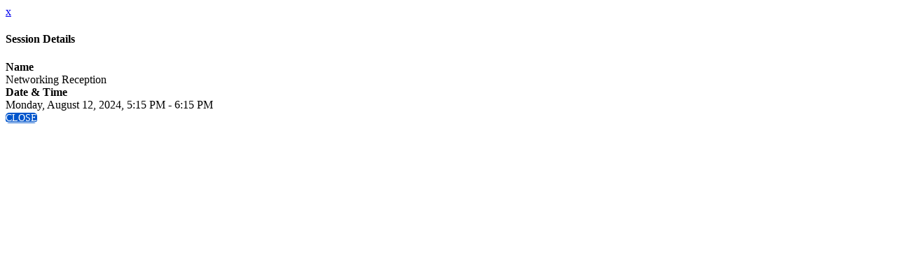

--- FILE ---
content_type: application/x-javascript
request_url: https://s.dpmsrv.com/dpm_ff1eb8bd6cb17940ab78c0eeecf66268772f2061.min.js
body_size: 30145
content:
!function(){function u(r){var h=H[r];if(void 0!==h)return h.exports;h=H[r]={exports:{}};return P[r].call(h.exports,h,h.exports,u),h.exports}var P={553:function(r){!function(){function h(a,e){try{return a(e)}catch(k){return e}}function w(a,e){return a&&(b(e)||c(e))?ma.test(a)?e.getElementsByClassName(a.slice(1)):na.test(a)?e.getElementsByTagName(a):e.querySelectorAll(a):[]}function t(a){return a.replace(oa,function(a,k){return k.toUpperCase()})}function q(a,e){var k=a&&(a.matches||a.webkitMatchesSelector||
a.msMatchesSelector);return!!k&&!!e&&k.call(a,e)}function m(a){return!!a&&a===a.window}function b(a){return!!a&&9===a.nodeType}function c(a){return!!a&&1===a.nodeType}function g(a){return"function"==typeof a}function d(a){return"string"==typeof a}function f(a){return void 0===a}function s(a){return!isNaN(parseFloat(a))&&isFinite(a)}function v(a){if("object"!=typeof a||null===a)return!1;a=Object.getPrototypeOf(a);return null===a||a===Object.prototype}function n(a,e,k){if(k)for(k=a.length;k--&&!1!==
e.call(a[k],k,a[k]););else if(v(a))for(var c=Object.keys(a),b=(k=0,c.length);k<b;k++){var d=c[k];if(!1===e.call(a[d],d,a[d]))break}else for(k=0,b=a.length;k<b&&!1!==e.call(a[k],k,a[k]);k++);return a}function u(){for(var a=[],e=0;e<arguments.length;e++)a[e]=arguments[e];var e="boolean"==typeof a[0]&&a.shift(),k=a.shift(),c=a.length;if(!k)return{};if(!c)return u(e,p,k);for(var b=0;b<c;b++){var d=a[b],f;for(f in d)e&&(I(d[f])||v(d[f]))?(k[f]&&k[f].constructor===d[f].constructor||(k[f]=new d[f].constructor),
u(e,k[f],d[f])):k[f]=d[f]}return k}function J(a){return d(a)?function(e,k){return q(k,a)}:g(a)?a:a instanceof K?function(e,k){return a.is(k)}:a?function(e,k){return k===a}:function(){return!1}}function D(a,e){return e?a.filter(e):a}function L(a){return d(a)&&a.match(pa)||[]}function A(a,e,k,b){for(var c=[],d=g(e),f=b&&J(b),l=0,s=a.length;l<s;l++)if(d){var h=e(a[l]);h.length&&qa.apply(c,h)}else for(h=a[l][e];!(null==h||b&&f(-1,h));)c.push(h),h=k?h[e]:null;return c}function x(a){return 1<a.length?Q.call(a,
function(a,k,b){return X.call(b,a)===k}):a}function y(a,e,k){if(c(a)){var b=M.getComputedStyle(a,null);return k?b.getPropertyValue(e)||void 0:b[e]||a.style[e]}}function z(a,e){return parseInt(y(a,e),10)||0}function H(a,e){if(void 0===e&&(e=R.test(a)),e)return a;if(!S[a]){var k=t(a),b=""+k[0].toUpperCase()+k.slice(1);n((k+" "+ra.join(b+" ")+b).split(" "),function(e,k){if(k in sa)return S[a]=k,!1})}return S[a]}function Y(a,e,k){return void 0===k&&(k=R.test(a)),k||ta[a]||!s(e)?e:e+"px"}function Z(a,
e){var k=a.dataset[e]||a.dataset[t(e)];return ua.test(k)?k:h(JSON.parse,k)}function $(a,e){var k=a.documentElement;return Math.max(a.body["scroll"+e],k["scroll"+e],a.body["offset"+e],k["offset"+e],k["client"+e])}function aa(a,e){return z(a,"border"+(e?"Left":"Top")+"Width")+z(a,"padding"+(e?"Left":"Top"))+z(a,"padding"+(e?"Right":"Bottom"))+z(a,"border"+(e?"Right":"Bottom")+"Width")}function ba(a,e){return!e||!T.call(e,function(e){return 0>a.indexOf(e)})}function U(a){a=a.split(".");return[a[0],a.slice(1).sort()]}
function N(a,e,k,b,c){var d=a.___ce=a.___ce||{};if(e)d[e]&&(d[e]=d[e].filter(function(d){var f=d[0],g=d[1];d=d[2];if(c&&d.guid!==c.guid||!ba(f,k)||b&&b!==g)return!0;a.removeEventListener(e,d)}));else for(e in d)N(a,e,k,b,c)}function ca(a){return a.multiple&&a.options?A(Q.call(a.options,function(a){return a.selected&&!a.disabled&&!a.parentNode.disabled}),"value"):a.value||""}function da(a){if(!d(a))return[];if(va.test(a))return[F(RegExp.$1)];var e=wa.test(a)&&RegExp.$1,e=ea[e]||ea["*"];return e.innerHTML=
a,p(e.childNodes).detach().get()}function E(a,e,k,b,c,d,f,g){return n(a,function(a,d){n(p(d),function(a,d){n(p(e),function(e,f){var g=k?f:d,l=k?a:e;!function(a,e,k,b,c){b?a.insertBefore(e,k?a.firstChild:null):a.parentNode.insertBefore(e,k?a:a.nextSibling);c&&function(a,e){var k=p(a);k.filter("script").add(k.find("script")).each(function(a,k){if(ya.test(k.type)&&fa.contains(k)){var b=F("script");b.text=k.textContent.replace(za,"");n(Aa,function(a,e){k[e]&&(b[e]=k[e])});e.head.insertBefore(b,null);
e.head.removeChild(b)}})}(e,a.ownerDocument)}(k?d:f,l?g.cloneNode(!0):g,b,c,!l)},g)},f)},d),e}var ga={"class":"className",contenteditable:"contentEditable","for":"htmlFor",readonly:"readOnly",maxlength:"maxLength",tabindex:"tabIndex",colspan:"colSpan",rowspan:"rowSpan",usemap:"useMap"},B=document,M=window,fa=B.documentElement,F=B.createElement.bind(B),ha=F("div"),V=F("table"),P=F("tbody"),ia=F("tr"),I=Array.isArray,C=Array.prototype,Ba=C.concat,Q=C.filter,X=C.indexOf,ja=C.map,qa=C.push,ka=C.slice,
T=C.some,Ca=C.splice,Da=/^#(?:[\w-]|\\.|[^\x00-\xa0])*$/,ma=/^\.(?:[\w-]|\\.|[^\x00-\xa0])*$/,Ea=/<.+>/,na=/^\w+$/,K=function(){function a(a,k){if(a){if(a instanceof K)return a;var b=a;if(d(a)){if(b=(k instanceof K?k[0]:k)||B,!(b=Da.test(a)?b.getElementById(a.slice(1)):Ea.test(a)?da(a):w(a,b)))return}else if(g(a))return this.ready(a);(b.nodeType||b===M)&&(b=[b]);this.length=b.length;for(var c=0,f=this.length;c<f;c++)this[c]=b[c]}}return a.prototype.init=function(e,k){return new a(e,k)},a}(),l=K.prototype,
p=l.init;p.fn=p.prototype=l;l.length=0;l.splice=Ca;"function"==typeof Symbol&&(l[Symbol.iterator]=C[Symbol.iterator]);l.map=function(a){return p(Ba.apply([],ja.call(this,function(e,k){return a.call(e,k,e)})))};l.slice=function(a,e){return p(ka.call(this,a,e))};var oa=/-([a-z])/g;p.guid=1;p.isWindow=m;p.isFunction=g;p.isArray=I;p.isNumeric=s;p.isPlainObject=v;l.get=function(a){return f(a)?ka.call(this):this[0>(a=Number(a))?a+this.length:a]};l.eq=function(a){return p(this.get(a))};l.first=function(){return this.eq(0)};
l.last=function(){return this.eq(-1)};p.each=n;l.each=function(a){return n(this,a)};l.prop=function(a,e){if(a){if(d(a))return a=ga[a]||a,2>arguments.length?this[0]&&this[0][a]:this.each(function(k,b){b[a]=e});for(var k in a)this.prop(k,a[k]);return this}};l.removeProp=function(a){return this.each(function(e,k){delete k[ga[a]||a]})};p.extend=u;l.extend=function(a){return u(l,a)};l.filter=function(a){var e=J(a);return p(Q.call(this,function(a,b){return e.call(a,b,a)}))};var pa=/\S+/g;l.hasClass=function(a){return!!a&&
T.call(this,function(e){return c(e)&&e.classList.contains(a)})};l.removeAttr=function(a){var e=L(a);return this.each(function(a,b){c(b)&&n(e,function(a,e){b.removeAttribute(e)})})};l.attr=function(a,e){if(a){if(d(a)){if(2>arguments.length){if(!this[0]||!c(this[0]))return;var b=this[0].getAttribute(a);return null===b?void 0:b}return f(e)?this:null===e?this.removeAttr(a):this.each(function(b,k){c(k)&&k.setAttribute(a,e)})}for(b in a)this.attr(b,a[b]);return this}};l.toggleClass=function(a,e){var b=
L(a),d=!f(e);return this.each(function(a,f){c(f)&&n(b,function(a,b){d?e?f.classList.add(b):f.classList.remove(b):f.classList.toggle(b)})})};l.addClass=function(a){return this.toggleClass(a,!0)};l.removeClass=function(a){return arguments.length?this.toggleClass(a,!1):this.attr("class","")};p.unique=x;l.add=function(a,e){return p(x(this.get().concat(p(a,e).get())))};var R=/^--/,S={},sa=ha.style,ra=["webkit","moz","ms"],ta={animationIterationCount:!0,columnCount:!0,flexGrow:!0,flexShrink:!0,fontWeight:!0,
gridArea:!0,gridColumn:!0,gridColumnEnd:!0,gridColumnStart:!0,gridRow:!0,gridRowEnd:!0,gridRowStart:!0,lineHeight:!0,opacity:!0,order:!0,orphans:!0,widows:!0,zIndex:!0};l.css=function(a,e){if(d(a)){var b=R.test(a);return a=H(a,b),2>arguments.length?this[0]&&y(this[0],a,b):a?(e=Y(a,e,b),this.each(function(d,f){c(f)&&(b?f.style.setProperty(a,e):f.style[a]=e)})):this}for(var f in a)this.css(f,a[f]);return this};var ua=/^\s+|\s+$/;l.data=function(a,e){if(!a){if(!this[0])return;var b={},c;for(c in this[0].dataset)b[c]=
Z(this[0],c);return b}if(d(a))return 2>arguments.length?this[0]&&Z(this[0],a):f(e)?this:this.each(function(b,k){var c=e,c=h(JSON.stringify,c);k.dataset[t(a)]=c});for(c in a)this.data(c,a[c]);return this};n([!0,!1],function(a,e){n(["Width","Height"],function(a,c){l[(e?"outer":"inner")+c]=function(d){if(this[0])return m(this[0])?e?this[0]["inner"+c]:this[0].document.documentElement["client"+c]:b(this[0])?$(this[0],c):this[0][(e?"offset":"client")+c]+(d&&e?z(this[0],"margin"+(a?"Top":"Left"))+z(this[0],
"margin"+(a?"Bottom":"Right")):0)}})});n(["Width","Height"],function(a,e){var k=e.toLowerCase();l[k]=function(d){if(!this[0])return f(d)?void 0:this;if(!arguments.length)return m(this[0])?this[0].document.documentElement["client"+e]:b(this[0])?$(this[0],e):this[0].getBoundingClientRect()[k]-aa(this[0],!a);var g=parseInt(d,10);return this.each(function(e,b){if(c(b)){var d=y(b,"boxSizing");b.style[k]=Y(k,g+("border-box"===d?aa(b,!a):0))}})}});var W={};l.toggle=function(a){return this.each(function(e,
b){if(c(b))if(f(a)?"none"===y(b,"display"):a){if(b.style.display=b.___cd||"","none"===y(b,"display")){var d=b.style,g;g=b.tagName;if(W[g])g=W[g];else{var l=F(g);B.body.insertBefore(l,null);var s=y(l,"display");g=(B.body.removeChild(l),W[g]="none"!==s?s:"block")}d.display=g}}else b.___cd=y(b,"display"),b.style.display="none"})};l.hide=function(){return this.toggle(!1)};l.show=function(){return this.toggle(!0)};var G={focus:"focusin",blur:"focusout"},O={mouseenter:"mouseover",mouseleave:"mouseout"},
Fa=/^(mouse|pointer|contextmenu|drag|drop|click|dblclick)/i;l.off=function(a,e,k){var l=this;if(f(a))this.each(function(a,e){(c(e)||b(e)||m(e))&&N(e)});else if(d(a))g(e)&&(k=e,e=""),n(L(a),function(a,d){var f=U(d),g=f[0],s=f[1],h=O[g]||G[g]||g;l.each(function(a,d){(c(d)||b(d)||m(d))&&N(d,h,s,e,k)})});else for(var s in a)this.off(s,a[s]);return this};l.on=function(a,e,k,l,s){var h=this;if(!d(a)){for(var v in a)this.on(v,e,k,a[v],s);return this}return d(e)||(f(e)||null===e?e="":f(k)?(k=e,e=""):(l=k,
k=e,e="")),g(l)||(l=k,k=void 0),l?(n(L(a),function(a,d){var f=U(d),g=f[0],v=f[1],n=O[g]||G[g]||g,t=g in O,r=g in G;n&&h.each(function(a,d){if(c(d)||b(d)||m(d)){var f=function xa(a){if(a.target["___i"+a.type])return a.stopImmediatePropagation();if(!(a.namespace&&!ba(v,a.namespace.split("."))||!e&&(r&&(a.target!==d||a.___ot===n)||t&&a.relatedTarget&&d.contains(a.relatedTarget)))){var b=d;if(e){for(var c=a.target;!q(c,e);)if(c===d||!(c=c.parentNode))return;b=c;a.___cd=!0}a.___cd&&Object.defineProperty(a,
"currentTarget",{configurable:!0,get:function(){return b}});Object.defineProperty(a,"data",{configurable:!0,get:function(){return k}});c=l.call(b,a,a.___td);s&&N(d,n,v,e,xa);!1===c&&(a.preventDefault(),a.stopPropagation())}};f.guid=l.guid=l.guid||p.guid++;(function(a,b,e,c,d){var k=a.___ce=a.___ce||{};k[b]=k[b]||[];k[b].push([e,c,d]);a.addEventListener(b,d)})(d,n,v,e,f)}})}),this):this};l.one=function(a,b,c,d){return this.on(a,b,c,d,!0)};l.ready=function(a){var b=function(){return setTimeout(a,0,
p)};return"loading"!==B.readyState?b():B.addEventListener("DOMContentLoaded",b),this};l.trigger=function(a,b){if(d(a)){var c=U(a),f=c[0],c=c[1],l=O[f]||G[f]||f;if(!l)return this;var s=Fa.test(l)?"MouseEvents":"HTMLEvents";(a=B.createEvent(s)).initEvent(l,!0,!0);a.namespace=c.join(".");a.___ot=f}a.___td=b;var h=a.___ot in G;return this.each(function(b,e){h&&g(e[a.___ot])&&(e["___i"+a.type]=!0,e[a.___ot](),e["___i"+a.type]=!1);e.dispatchEvent(a)})};var Ga=/%20/g,Ha=/\r?\n/g,Ia=/file|reset|submit|button|image/i,
la=/radio|checkbox/i;l.serialize=function(){var a="";return this.each(function(b,c){n(c.elements||[c],function(b,e){if(!(e.disabled||!e.name||"FIELDSET"===e.tagName||Ia.test(e.type)||la.test(e.type)&&!e.checked)){var c=ca(e);f(c)||n(I(c)?c:[c],function(b,c){var d=a,f;f="&"+encodeURIComponent(e.name)+"="+encodeURIComponent(c.replace(Ha,"\r\n")).replace(Ga,"+");a=d+f})}})}),a.slice(1)};l.val=function(a){return arguments.length?this.each(function(b,c){var d=c.multiple&&c.options;if(d||la.test(c.type)){var g=
I(a)?ja.call(a,String):null===a?[]:[String(a)];d?n(c.options,function(a,b){b.selected=0<=g.indexOf(b.value)},!0):c.checked=0<=g.indexOf(c.value)}else c.value=f(a)||null===a?"":a}):this[0]&&ca(this[0])};l.clone=function(){return this.map(function(a,b){return b.cloneNode(!0)})};l.detach=function(a){return D(this,a).each(function(a,b){b.parentNode&&b.parentNode.removeChild(b)}),this};var wa=/^\s*<(\w+)[^>]*>/,va=/^<(\w+)\s*\/?>(?:<\/\1>)?$/,ea={"*":ha,tr:P,td:ia,th:ia,thead:V,tbody:V,tfoot:V};p.parseHTML=
da;l.empty=function(){return this.each(function(a,b){for(;b.firstChild;)b.removeChild(b.firstChild)})};l.html=function(a){return arguments.length?f(a)?this:this.each(function(b,d){c(d)&&(d.innerHTML=a)}):this[0]&&this[0].innerHTML};l.remove=function(a){return D(this,a).detach().off(),this};l.text=function(a){return f(a)?this[0]?this[0].textContent:"":this.each(function(b,d){c(d)&&(d.textContent=a)})};l.unwrap=function(){return this.parent().each(function(a,b){if("BODY"!==b.tagName){var c=p(b);c.replaceWith(c.children())}}),
this};l.offset=function(){var a=this[0];if(a)return a=a.getBoundingClientRect(),{top:a.top+M.pageYOffset,left:a.left+M.pageXOffset}};l.offsetParent=function(){return this.map(function(a,b){for(var c=b.offsetParent;c&&"static"===y(c,"position");)c=c.offsetParent;return c||fa})};l.position=function(){var a=this[0];if(a){var b="fixed"===y(a,"position"),d=b?a.getBoundingClientRect():this.offset();if(!b){for(var f=a.ownerDocument,b=a.offsetParent||f.documentElement;(b===f.body||b===f.documentElement)&&
"static"===y(b,"position");)b=b.parentNode;b!==a&&c(b)&&(f=p(b).offset(),d.top-=f.top+z(b,"borderTopWidth"),d.left-=f.left+z(b,"borderLeftWidth"))}return{top:d.top-z(a,"marginTop"),left:d.left-z(a,"marginLeft")}}};l.children=function(a){return D(p(x(A(this,function(a){return a.children}))),a)};l.contents=function(){return p(x(A(this,function(a){return"IFRAME"===a.tagName?[a.contentDocument]:"TEMPLATE"===a.tagName?a.content.childNodes:a.childNodes})))};l.find=function(a){return p(x(A(this,function(b){return w(a,
b)})))};var za=/^\s*<!(?:\[CDATA\[|--)|(?:\]\]|--)>\s*$/g,ya=/^$|^module$|\/(java|ecma)script/i,Aa=["type","src","nonce","noModule"];l.after=function(){return E(arguments,this,!1,!1,!1,!0,!0)};l.append=function(){return E(arguments,this,!1,!1,!0)};l.appendTo=function(a){return E(arguments,this,!0,!1,!0)};l.before=function(){return E(arguments,this,!1,!0)};l.insertAfter=function(a){return E(arguments,this,!0,!1,!1,!1,!1,!0)};l.insertBefore=function(a){return E(arguments,this,!0,!0)};l.prepend=function(){return E(arguments,
this,!1,!0,!0,!0,!0)};l.prependTo=function(a){return E(arguments,this,!0,!0,!0,!1,!1,!0)};l.replaceWith=function(a){return this.before(a).remove()};l.replaceAll=function(a){return p(a).replaceWith(this),this};l.wrapAll=function(a){a=p(a);for(var b=a[0];b.children.length;)b=b.firstElementChild;return this.first().before(a),this.appendTo(b)};l.wrap=function(a){return this.each(function(b,c){var d=p(a)[0];p(c).wrapAll(b?d.cloneNode(!0):d)})};l.wrapInner=function(a){return this.each(function(b,c){var d=
p(c),f=d.contents();f.length?f.wrapAll(a):d.append(a)})};l.has=function(a){var b=d(a)?function(b,c){return w(a,c).length}:function(b,c){return c.contains(a)};return this.filter(b)};l.is=function(a){var b=J(a);return T.call(this,function(a,c){return b.call(a,c,a)})};l.next=function(a,b,c){return D(p(x(A(this,"nextElementSibling",b,c))),a)};l.nextAll=function(a){return this.next(a,!0)};l.nextUntil=function(a,b){return this.next(b,!0,a)};l.not=function(a){var b=J(a);return this.filter(function(f,g){return(!d(a)||
c(g))&&!b.call(g,f,g)})};l.parent=function(a){return D(p(x(A(this,"parentNode"))),a)};l.index=function(a){var b=a?p(a)[0]:this[0];a=a?this:p(b).parent().children();return X.call(a,b)};l.closest=function(a){var b=this.filter(a);if(b.length)return b;var c=this.parent();return c.length?c.closest(a):b};l.parents=function(a,b){return D(p(x(A(this,"parentElement",!0,b))),a)};l.parentsUntil=function(a,b){return this.parents(b,a)};l.prev=function(a,b,c){return D(p(x(A(this,"previousElementSibling",b,c))),
a)};l.prevAll=function(a){return this.prev(a,!0)};l.prevUntil=function(a,b){return this.prev(b,!0,a)};l.siblings=function(a){return D(p(x(A(this,function(a){return p(a).parent().children().not(a)}))),a)};r.exports=p}()},597:function(r,h){h.Z=function(h){var t=[],q=function(b,c){c=null==(c="function"==typeof c?c():c)?"":c;t[t.length]=encodeURIComponent(b)+"="+encodeURIComponent(c)},m=function(b,c){var g,d;if(b)if(Array.isArray(c))for(g=0,d=c.length;g<d;g++)m(b+"["+("object"==typeof c[g]&&c[g]?g:"")+
"]",c[g]);else if("[object Object]"===Object.prototype.toString.call(c))for(g in c)m(b+"["+g+"]",c[g]);else q(b,c);else if(Array.isArray(c))for(g=0,d=c.length;g<d;g++)q(c[g].name,c[g].value);else for(g in c)m(g,c[g]);return t};return m("",h).join("&")}},646:function(r){r.exports=function(){function h(h){for(var t=1;t<arguments.length;t++){var q=arguments[t],m;for(m in q)h[m]=q[m]}return h}return function t(q,m){function b(b,g,d){if("undefined"!=typeof document){"number"==typeof(d=h({},m,d)).expires&&
(d.expires=new Date(Date.now()+864E5*d.expires));d.expires&&(d.expires=d.expires.toUTCString());b=encodeURIComponent(b).replace(/%(2[346B]|5E|60|7C)/g,decodeURIComponent).replace(/[()]/g,escape);var f="",s;for(s in d)d[s]&&(f+="; "+s,!0!==d[s]&&(f+="="+d[s].split(";")[0]));return document.cookie=b+"="+q.write(g,b)+f}}return Object.create({set:b,get:function(b){if("undefined"!=typeof document&&(!arguments.length||b)){for(var g=document.cookie?document.cookie.split("; "):[],d={},f=0;f<g.length;f++){var s=
g[f].split("="),h=s.slice(1).join("=");try{var n=decodeURIComponent(s[0]);if(d[n]=q.read(h,n),b===n)break}catch(m){}}return b?d[b]:d}},remove:function(c,g){b(c,"",h({},g,{expires:-1}))},withAttributes:function(b){return t(this.converter,h({},this.attributes,b))},withConverter:function(b){return t(h({},this.converter,b),this.attributes)}},{attributes:{value:Object.freeze(m)},converter:{value:Object.freeze(q)}})}({read:function(h){return'"'===h[0]&&(h=h.slice(1,-1)),h.replace(/(%[\dA-F]{2})+/gi,decodeURIComponent)},
write:function(h){return encodeURIComponent(h).replace(/%(2[346BF]|3[AC-F]|40|5[BDE]|60|7[BCD])/g,decodeURIComponent)}},{path:"/"})}()},833:function(){"undefined"==typeof Promise&&(window.Promise=function(){});void 0===Object.assign&&(Object.assign=function(r,h){for(var u,t,q=Object(r),m=1;m<arguments.length;m++){for(var b in u=Object(arguments[m]))Object.prototype.hasOwnProperty.call(u,b)&&(q[b]=u[b]);if(Object.getOwnPropertySymbols){t=Object.getOwnPropertySymbols(u);for(var c=0;c<t.length;c++)Object.prototype.propertyIsEnumerable.call(u,
t[c])&&(q[t[c]]=u[t[c]])}}return q})}},H={};u.n=function(r){var h=r&&r.__esModule?function(){return r["default"]}:function(){return r};return u.d(h,{a:h}),h};u.d=function(r,h){for(var w in h)u.o(h,w)&&!u.o(r,w)&&Object.defineProperty(r,w,{enumerable:!0,get:h[w]})};u.o=function(r,h){return Object.prototype.hasOwnProperty.call(r,h)};(function(){var r=u(553),h=u.n(r),w=function(m,b){var c=function(b,c,g){if("greater"===c)return b>g;if("less"===c)return b<g;if("equals"===c)return b===g;if("not_equals"===
c)return b!==g;if("contains"===c)return-1<"".concat(b).indexOf("".concat(g));if("not_contains"===c)return-1==="".concat(b).indexOf("".concat(g));if("regex"===c)try{return(new RegExp("".concat(g))).test("".concat(b))}catch(h){}return!1},g={JavascriptFn:function(b,c){var g=new Function("var $ = window.dpmPixels[0].$; "+c.param),h=!1;try{h=g.call(null)}catch(n){}return h},UserClickAd:function(b,f){if(!f.param||f.param&&0===f.param.length||0===b.pageVariables.clickedAds.length)return 0<b.pageVariables.clickedAds.length;
var g=b.pageVariables.clickedAds[b.pageVariables.clickedAds.length-1],h=c(g.src,f.match_type,f.param);return f.param_href&&(h=h&&c(g.src,f.match_type_href,f.param_href)),h},DayOfWeek:function(b,f){var g=new Date;return g.setTime(b.pageVariables.loadedAt),c(f.param,f.match_type,g.getDay())},DayPart:function(b,c){var g=new Date;g.setTime(b.pageVariables.loadedAt);var g=100*g.getHours(),h=parseInt(c.t1.replace(":",""),10),n=parseInt(c.t2.replace(":",""),10);return g>=h&&g<=n},TimeOnPage:function(b,f){return c(b.pageVariables.timeOnPage,
f.match_type,f.param)},TimeOnSite:function(b,f){return c(b.pageVariables.timeOnSite,f.match_type,f.param)},PageDepth:function(b,f){return c(b.pageVariables.numUrls,f.match_type,f.param)},PageTitle:function(b,f){return c(b.pageVariables.pageTitle,f.match_type,f.param)},PageContent:function(b,f){var g="";try{g=h()(f.selector).length?h()(f.selector).html().toLowerCase():""}catch(m){}return c(g,f.match_type,f.param.toLowerCase())},PageUrl:function(b,f){return c(b.pageVariables.href,f.match_type,f.param)},
PageSource:function(b,f){return c(h()("html").html().toLowerCase(),f.match_type,f.param.toLowerCase())},UserGeoIPCountry:function(b,f){return c(b.userVariables.country_code,f.match_type,f.param)},UserGeoIPCity:function(b,f){return c(b.userVariables.city,f.match_type,f.param)},UserGeoIPDMA:function(b,f){return c(b.userVariables.dma,f.match_type,f.param)},DfpContains:function(b,f){for(var g=0,h=b.pageVariables.adElements;g<h.length;g++){var n=h[g];if(!1!==n.isDfp&&c(n.src,f.match_type,f.param))return!0}return!1},
UrlContains:function(b,f){for(var g=0,h=b.pageVariables.adElements;g<h.length;g++)if(c(h[g].src,f.match_type,f.param))return!0;return!1},HrefContains:function(b,f){for(var g=0,h=b.pageVariables.adElements;g<h.length;g++)if(c(h[g].href,f.match_type,f.param))return!0;return!1}};return b.type in g&&g[b.type].call(null,m,b.form_parameters)},t=u(597).Z,q=u(646);u(833);r=function(){function m(b,c){this.config=b;this.lastMouse={x:0,y:0};this.evalImpressionSegments=!1;this.pixelIndex=null;this.matchedSegmentIds=
[];this.userVariables={appnexusId:"",sCast:[],country_code:"",city:"",dma:"",latitude:"",longitude:"",dpmUserId:q.get("dpm_uid"),dpmCustomSessionId:!1};var g={zn:null,sn:null};this.extractedPageVariables=g;c&&(this.extractedPageVariables=c.call(null,h(),q));this.extractedPageVariables||(this.extractedPageVariables=g);void 0===this.extractedPageVariables.sessionId&&(this.userVariables.dpmCustomSessionId=!0,this.extractedPageVariables.sessionId=q.get("dpm_sid"));this.$=h();"undefined"==typeof console&&
(window.console={log:function(){}});void 0===window.dpmPixels&&(window.dpmPixels=[]);this.pageVariables=Object.assign({},this.extractedPageVariables,{cl:this.config.cl,loadedAt:(new Date).getTime(),adElements:[],clickedAds:[]});this.init()}return m.prototype.init=function(){var b=this;window.dpmPixels.push(this);this.pixelIndex=window.dpmPixels.length-1;this.pageVariables.pageTitle=h()("title").text();this.pageVariables.href=window.location.href;this.pageVariables.clientUserId=window.clientUserId;
this.pageVariables.timeOnPage=0;this.pageVariables.timeOnSite=0;this.pageVariables.numUrls=0;q.get("dpm_time_site")&&(this.pageVariables.timeOnSite=parseInt(q.get("dpm_time_site"),10));q.get("dpm_url_count")&&(this.pageVariables.numUrls=parseInt(q.get("dpm_url_count"),10));this.pageVariables.numUrls+=1;q.set("dpm_url_count","".concat(this.pageVariables.numUrls),{path:"/"});h()(document).ready(function(){b.doFindAds()});window.addEventListener("resize",function(c){b.doFindAds()});window.addEventListener("blur",
function(c){b.onWindowBlur()});h()(document).on("mousemove",function(c){b.lastMouse={x:c.pageX,y:c.pageY}});h()(document).on("syncClientUserId",function(c){return b.onAddUserSyncEventListener(c)});this.fireUserSync();this.makeRequest("xImp",{aUid:this.userVariables.dpmUserId||null,aSid:this.extractedPageVariables.sessionId||null,aSidCustom:this.userVariables.dpmCustomSessionId?1:0,cCid:this.extractedPageVariables.clientCustomId||null});window.setInterval(function(){return b.onTick()},1E3)},m.prototype.doFindAds=
function(){var b=this;this.findAds().then(function(c){return b.pageVariables.adElements=c})},m.prototype.onTick=function(){var b=this.pageVariables.timeOnPage;this.pageVariables.timeOnPage=((new Date).getTime()-this.pageVariables.loadedAt)/1E3;this.pageVariables.timeOnSite+=this.pageVariables.timeOnPage-b;q.set("dpm_time_site","".concat(this.pageVariables.timeOnSite),{path:"/"});!1===this.evalImpressionSegments&&(this.matchAllSegments(this.getEnvironment(),this.config.segments.all),this.evalImpressionSegments=
!0);!1===document.hidden&&this.matchAllSegments(this.getEnvironment(),this.config.segments.time)},m.prototype.onWindowBlur=function(){var b=this.getIsInAd(this.lastMouse);void 0!==b&&(this.makeRequest("xClk",{uuid:this.userVariables.requestUUID,position:b.position,src:b.src}),this.pageVariables.clickedAds.push({position:b.position,src:b.src}),this.matchAllSegments(this.getEnvironment(),this.config.segments.all))},m.prototype.getIsInAd=function(b){for(var c=0,g=this.pageVariables.adElements;c<g.length;c++){var d=
g[c],f=d.position;if(b.x>=f[0]&&b.x<=f[1]&&b.y>=f[2]&&b.y<=f[3])return d}},m.prototype.getEnvironment=function(){return{pageVariables:this.pageVariables,userVariables:this.userVariables}},m.prototype.fireUserSync=function(){var b=null,c="".concat(this.extractedPageVariables.clientUserIdVariable);if(!this.extractedPageVariables.autoFireUserSyncEvent)return!1;0<c.length&&(b=c);this.doUserSync(b)},m.prototype.doUserSync=function(b){b&&(b="".concat(("https:"===document.location.protocol?"https://":"http://")+
this.config.endpoint,"?q=idMatchSync&clientID=").concat(this.config.cl,"&clientUserID=").concat(b),this.getScript(b))},m.prototype.onAddUserSyncEventListener=function(b){var c=null,g="".concat(this.extractedPageVariables.clientUserIdVariable);0<g.length&&(c=g);b.detail&&b.detail.clientId&&b.detail.clientId.length&&(c=b.detail.clientUserId);this.doUserSync(c)},m.prototype.addUserToSegments=function(b){this.makeRequest("xSeg",{ids:b.join(",")});this.matchedSegmentIds=this.matchedSegmentIds.concat(b);
for(var c=("https:"===document.location.protocol?"https://":"http://")+"ib.adnxs.com/seg?member=827&consent=1&add=",g=0;g<b.length;){var d=b.slice(g,g+20);if(g+=20,!1===this.config.debug)d="<img alt='' style='display:none;width:1px;' src='".concat(c).concat(d.join(","),"' />"),h()("body").append(d)}},m.prototype.extractAdHref=function(b){var c;b=h()(b);if(b.attr("src")&&-1<b.attr("src").indexOf("javascript:")&&b.attr("name")){b=null!==(c=b.attr("name"))&&void 0!==c?c:"";c=window.frames[parseInt(b,
10)];b=c.document.getElementsByTagName("noscript");c=c.document.getElementsByTagName("a");if(b.length&&(b=h()(h()(b[0]).text()),b.attr("href")&&b.attr("href").length))return b.attr("href");for(b=0;b<c.length;b++)if(h()(c[b]).attr("href"))return h()(c[b]).attr("href")}else if(b.parents("a").length)return b.parents("a").first().attr("href");return""},m.prototype.extractAdSrc=function(b){var c="";b=h()(b);if(b.attr("src")&&-1<b.attr("src").indexOf("javascript:")&&b.attr("name")){b=window.frames[parseInt(b.attr("name"),
10)];var g=Array.from(b.document.getElementsByTagName("img")),d=Array.from(b.document.getElementsByTagName("object")),f=Array.from(b.document.getElementsByTagName("embed"));b=0;for(g=[].concat(g,d,f);b<g.length;b++){d=g[b];if(h()(d).attr("src")){c=h()(d).attr("src");break}if(h()(d).attr("flashvars")){c=h()(d).attr("flashvars");break}}}else b.attr("src")&&(c=b.attr("src")),b.attr("flashvars")&&(c=b.attr("flashvars"));return decodeURIComponent(c)},m.prototype.getScript=function(b){return new Promise(function(c,
g){var d=document.createElement("script"),f=document.getElementsByTagName("script")[0];d.src=b;f.parentNode.insertBefore(d,f);d.async=!0;d.onload=function(){return c()};d.onerror=function(){return c()}})},m.prototype.makeRequest=function(b,c){var g=(new Date).getTimezoneOffset(),d=window.location.href.substr(0,500);-1<d.indexOf("gekko.spiceworks.com/tags")?d="https://gekko.spiceworks.com":void 0!==this.extractedPageVariables.customUrl&&(d=this.extractedPageVariables.customUrl);g={q:b,v:"1.x",ep:c,
cl:this.config.cl,pixelIndex:this.pixelIndex,r:Math.floor(1E6*Math.random()),tzOffset:g,url:d};d=Object.assign({},this.extractedPageVariables,g);delete d.customUrl;var g="https:"===document.location.protocol?"https://":"http://",f=g+this.config.endpoint,h="";"xImp"===b?(d="".concat(f,"?id=$UID&consent=1&").concat(encodeURIComponent(t(d))),h="".concat(g,"ib.adnxs.com/getuid?").concat(d)):(Object.assign(d,{id:this.userVariables.appnexusId}),h=f+"?"+t(d));return this.getScript(h)},m.prototype.findAds=
function(){var b=this;return new Promise(function(c,g){var d=[];h()("object, embed, img, iframe").each(function(c,g){var m=new Promise(function(c,d){h()(g).on("load",function(d){c(b.getAdInfoFromElement(g))});c(b.getAdInfoFromElement(g))});d.push(m)});Promise.all(d).then(function(b){b=b.filter(function(b){return null!==b});c(b)})["catch"](function(b){c([])})})},m.prototype.getAdInfoFromElement=function(b){var c=h()(b).width()+"x"+h()(b).height();if(-1==="120x60 160x600 180x150 200x200 300x250 300x50 300x1050 320x50 336x280 468x60 640x1136 728x90 750x1334 970x250 970x90 1080x1920 1024x768 768x1024 480x320 320x480 320x100 300x600 300x100 250x250 234x60 125x125 120x600 120x240 88x31 980x120 980x90 950x90 930x180 750x300 750x200 750x100 580x400 250x360 240x400".split(" ").indexOf(c))return null;
var c=h()(b).offset(),g=h()(b).height(),d=h()(b).width();h()(b).is("iframe")&&(g*=1.1,d*=1.1);var f=this.extractAdSrc(b),m=this.extractAdHref(b),v=!1;return(-1!==f.indexOf("doubleclick")||-1!==f.indexOf("google")||-1!==f.indexOf("dfp")||-1!==m.indexOf("doubleclick")||-1!==m.indexOf("google")||-1!==m.indexOf("dfp")||b.hasAttribute("data-google-container-id"))&&(v=!0),{position:[c.left,c.left+d,c.top,c.top+g],isDfp:v,src:f,href:m}},m.prototype.matchAllSegments=function(b,c){var g=this,d=c.filter(function(b){return-1===
g.matchedSegmentIds.indexOf(parseInt(b.id,10))}),f={index:0,segments:d,matched:[]},h=function(c){g.matchSegment(b,c.segments[c.index])&&c.matched.push(c.segments[c.index]);c.index<c.segments.length-1?window.requestAnimationFrame(function(){return h(c)}):g.processMatchedSegments(c.matched);c.index+=1};0<d.length&&window.requestAnimationFrame(function(){return h(f)})},m.prototype.matchSegment=function(b,c){for(var g=!0,d=0,f=c.rulesets;d<f.length;d++){for(var h=!0,m=f[d],n=0,q=m.rules;n<q.length;n++){var r=
w(b,q[n]);if(r){if("ANY"===m.match_type){h=r;break}h=h&&!0}else if(h=!1,"ALL"===m.match_type)break}if(h){if("ANY"===c.match_type){g=!0;break}g=g&&!0}else if(g=!1,"ALL"===c.match_type)break}return g},m.prototype.processMatchedSegments=function(b){if(0!==b.length){for(var c=[],g=0;g<b.length;g++){var d=b[g];c.push(parseInt(d.id,10))}this.addUserToSegments(c);for(var c=[],f="",g=0;g<b.length;g++){for(var m=0,q=(d=b[g]).imgs;m<q.length;m++)(n=q[m]).length&&(n="<img alt='' style='display:none;width:1px;' src='".concat(n,
"' />"),h()("body").append(n));for(n=0;n<d.js.length;n++)d.js[n]="".concat(d.js[n]).trim(),d.js[n].length&&-1===d.js[n].indexOf(d.js[n])&&c.push(d.js[n]);d.html&&d.html.length&&(f+="\n"+d.html)}if(0===c.length)0<f.length&&h()("body").append(f);else{b=[];for(d=0;d<c.length;d++){var n=c[d];b.push(this.getScript(n))}0<f.length&&Promise.all(b).then(function(){return h()("body").append(f)})}}},m.prototype.hasCORSSupport=function(){return"withCredentials"in new XMLHttpRequest},m.prototype.createPixelForUrls=
function(b){this.config.debug||b.forEach(function(b){b="<img alt='' width='1' height='1' style='display:none;width:1px;' src='".concat(b,"' />");h()("body").append(b)})},m.prototype.updateUserVariable=function(b){if(this.userVariables.dpmCustomSessionId&&b.sessionId&&(q.set("dpm_sid",b.sessionId,{expires:1/48}),this.extractedPageVariables.sessionId=b.sessionId),b.dpmUserId&&q.set("dpm_uid",b.dpmUserId,{expires:180}),this.userVariables=Object.assign({},this.userVariables,{},b),this.config.cookieSync5Enabled)b=
"https://a.usbrowserspeed.com/cs?pid=d177d942cb8207b52f57818feb9bb79a7b77ce6e0ed688e3af36875661b9be1d&r=https%3A%2F%2Fs.dpmsrv.com%2Fblank.png&puid=".concat(encodeURIComponent("dpmpixc["+this.config.cl+"]a["+this.userVariables.appnexusId+"]s["+(this.userVariables.requestUUID||"")+"]")),b='<img style="display:none; width:1px; height:1px;" src="'.concat(b,'" />'),h()("body").append(b)},m.prototype.initCors=function(){var b=("https:"===document.location.protocol?"https://":"http://")+this.config.endpoint+
"?q=corsImp",c=JSON.stringify(this.getEnvironment()),g=new XMLHttpRequest;g.open("POST",b);g.setRequestHeader("Content-Type","application/json; charset=utf-8");g.onload=function(){};g.send(encodeURI(c))},m}();h();new r({segments:{all:[{rulesets:[{is_active:!0,match_type:"ALL",rules:[{type:"PageUrl",input_type:"stringFull",form_parameters:{param:"economy-markets/fixed-income/",match_type:"contains",param_href:null,t2:null,t1:null,selector:null,match_type_href:null}}]},{is_active:!1,match_type:"ALL",
rules:[{type:"PageUrl",input_type:"stringFull",form_parameters:{param:"abcdef",match_type:"contains",param_href:null,t2:null,t1:null,selector:null,match_type_href:null}}]}],imgs:[""],js:[""],html:null,id:"37836812",match_type:"ANY"},{rulesets:[{is_active:!0,match_type:"ANY",rules:[]}],imgs:[""],js:[""],html:null,id:"40731267",match_type:"ALL"},{rulesets:[{is_active:!0,match_type:"ALL",rules:[{type:"PageUrl",input_type:"stringFull",form_parameters:{param:"americanlawyer",match_type:"contains",param_href:null,
t2:null,t1:null,selector:null,match_type_href:null}},{type:"UserGeoIPCountry",input_type:"string",form_parameters:{param:"840",match_type:"equals",param_href:null,t2:null,t1:null,selector:null,match_type_href:null}}]}],imgs:[""],js:[""],html:'<img alt="" width="1" height="1" style="width:1px;display:none;" src="https://cm.g.doubleclick.net/pixel?google_nid=datapoint_dmp&google_ula=8549208995" />',id:"18608646",match_type:"ANY"},{rulesets:[{is_active:!0,match_type:"ALL",rules:[{type:"PageUrl",input_type:"stringFull",
form_parameters:{param:"benefitspro",match_type:"contains",param_href:null,t2:null,t1:null,selector:null,match_type_href:null}},{type:"UserGeoIPCountry",input_type:"string",form_parameters:{param:"840",match_type:"equals",param_href:null,t2:null,t1:null,selector:null,match_type_href:null}},{type:"PageUrl",input_type:"stringFull",form_parameters:{param:"freeerisa",match_type:"not_contains",param_href:null,t2:null,t1:null,selector:null,match_type_href:null}}]}],imgs:[""],js:[""],html:"",id:"18608609",
match_type:"ANY"},{rulesets:[{is_active:!0,match_type:"ALL",rules:[{type:"PageUrl",input_type:"stringFull",form_parameters:{param:"corpcounsel",match_type:"contains",param_href:null,t2:null,t1:null,selector:null,match_type_href:null}},{type:"UserGeoIPCountry",input_type:"string",form_parameters:{param:"840",match_type:"equals",param_href:null,t2:null,t1:null,selector:null,match_type_href:null}}]}],imgs:[""],js:[""],html:'<img alt="" width="1" height="1" style="width:1px;display:none;" src="https://cm.g.doubleclick.net/pixel?google_nid=datapoint_dmp&google_ula=8549208854" />',
id:"18608659",match_type:"ANY"},{rulesets:[{is_active:!0,match_type:"ALL",rules:[{type:"PageUrl",input_type:"stringFull",form_parameters:{param:"ctlawtribune",match_type:"contains",param_href:null,t2:null,t1:null,selector:null,match_type_href:null}},{type:"UserGeoIPCountry",input_type:"string",form_parameters:{param:"840",match_type:"equals",param_href:null,t2:null,t1:null,selector:null,match_type_href:null}}]}],imgs:[""],js:[""],html:'<img alt="" width="1" height="1" style="width:1px;display:none;" src="https://cm.g.doubleclick.net/pixel?google_nid=datapoint_dmp&google_ula=8548929970" />',
id:"18608688",match_type:"ANY"},{rulesets:[{is_active:!0,match_type:"ALL",rules:[{type:"PageUrl",input_type:"stringFull",form_parameters:{param:"dailybusinessreview",match_type:"contains",param_href:null,t2:null,t1:null,selector:null,match_type_href:null}},{type:"UserGeoIPCountry",input_type:"string",form_parameters:{param:"840",match_type:"equals",param_href:null,t2:null,t1:null,selector:null,match_type_href:null}}]}],imgs:[""],js:[""],html:'<img alt="" width="1" height="1" style="width:1px;display:none;" src="https://cm.g.doubleclick.net/pixel?google_nid=datapoint_dmp&google_ula=8549676279" />',
id:"18608695",match_type:"ANY"},{rulesets:[{is_active:!0,match_type:"ALL",rules:[{type:"PageUrl",input_type:"stringFull",form_parameters:{param:"dailyreportonline",match_type:"contains",param_href:null,t2:null,t1:null,selector:null,match_type_href:null}},{type:"UserGeoIPCountry",input_type:"string",form_parameters:{param:"840",match_type:"equals",param_href:null,t2:null,t1:null,selector:null,match_type_href:null}}]}],imgs:[""],js:[""],html:'<img alt="" width="1" height="1" style="width:1px;display:none;" src="https://cm.g.doubleclick.net/pixel?google_nid=datapoint_dmp&google_ula=8549676216" />',
id:"18608710",match_type:"ANY"},{rulesets:[{is_active:!0,match_type:"ALL",rules:[{type:"PageUrl",input_type:"stringFull",form_parameters:{param:"delbizcourt",match_type:"contains",param_href:null,t2:null,t1:null,selector:null,match_type_href:null}},{type:"UserGeoIPCountry",input_type:"string",form_parameters:{param:"840",match_type:"equals",param_href:null,t2:null,t1:null,selector:null,match_type_href:null}}]}],imgs:[""],js:[""],html:'<img alt="" width="1" height="1" style="width:1px;display:none;" src="https://cm.g.doubleclick.net/pixel?google_nid=datapoint_dmp&google_ula=8549208326" />',
id:"18608719",match_type:"ANY"},{rulesets:[{is_active:!0,match_type:"ALL",rules:[{type:"PageUrl",input_type:"stringFull",form_parameters:{param:"delawarelawweekly",match_type:"contains",param_href:null,t2:null,t1:null,selector:null,match_type_href:null}},{type:"UserGeoIPCountry",input_type:"string",form_parameters:{param:"840",match_type:"equals",param_href:null,t2:null,t1:null,selector:null,match_type_href:null}}]}],imgs:[""],js:[""],html:'<img alt="" width="1" height="1" style="width:1px;display:none;" src="https://cm.g.doubleclick.net/pixel?google_nid=datapoint_dmp&google_ula=8549675979" />',
id:"18608726",match_type:"ANY"},{rulesets:[{is_active:!0,match_type:"ALL",rules:[{type:"PageUrl",input_type:"stringFull",form_parameters:{param:"insidecounsel",match_type:"contains",param_href:null,t2:null,t1:null,selector:null,match_type_href:null}},{type:"UserGeoIPCountry",input_type:"string",form_parameters:{param:"840",match_type:"equals",param_href:null,t2:null,t1:null,selector:null,match_type_href:null}}]}],imgs:[""],js:[""],html:"",id:"18608665",match_type:"ANY"},{rulesets:[{is_active:!0,match_type:"ALL",
rules:[{type:"PageUrl",input_type:"stringFull",form_parameters:{param:"event.insightinfo.com",match_type:"contains",param_href:null,t2:null,t1:null,selector:null,match_type_href:null}}]}],imgs:[""],js:[""],html:null,id:"18709975",match_type:"ANY"},{rulesets:[{is_active:!0,match_type:"ALL",rules:[{type:"PageUrl",input_type:"stringFull",form_parameters:{param:"legalintelligencer",match_type:"contains",param_href:null,t2:null,t1:null,selector:null,match_type_href:null}},{type:"UserGeoIPCountry",input_type:"string",
form_parameters:{param:"840",match_type:"equals",param_href:null,t2:null,t1:null,selector:null,match_type_href:null}}]}],imgs:[""],js:[""],html:'<img alt="" width="1" height="1" style="width:1px;display:none;" src="https://cm.g.doubleclick.net/pixel?google_nid=datapoint_dmp&google_ula=8549676321" />',id:"18608684",match_type:"ANY"},{rulesets:[{is_active:!0,match_type:"ALL",rules:[{type:"PageUrl",input_type:"stringFull",form_parameters:{param:"legaltechnews",match_type:"contains",param_href:null,t2:null,
t1:null,selector:null,match_type_href:null}},{type:"UserGeoIPCountry",input_type:"string",form_parameters:{param:"840",match_type:"equals",param_href:null,t2:null,t1:null,selector:null,match_type_href:null}}]}],imgs:[""],js:[""],html:'<img alt="" width="1" height="1" style="width:1px;display:none;" src="https://cm.g.doubleclick.net/pixel?google_nid=datapoint_dmp&google_ula=8549208554" />',id:"18608662",match_type:"ANY"},{rulesets:[{is_active:!1,match_type:"ALL",rules:[{type:"PageUrl",input_type:"stringFull",
form_parameters:{param:"legal-week",match_type:"contains",param_href:null,t2:null,t1:null,selector:null,match_type_href:null}}]},{is_active:!0,match_type:"ALL",rules:[{type:"PageUrl",input_type:"stringFull",form_parameters:{param:"law.com/international-edition",match_type:"contains",param_href:null,t2:null,t1:null,selector:null,match_type_href:null}}]}],imgs:[""],js:[""],html:"",id:"18608814",match_type:"ANY"},{rulesets:[{is_active:!0,match_type:"ALL",rules:[{type:"PageUrl",input_type:"stringFull",
form_parameters:{param:"litigationdaily",match_type:"contains",param_href:null,t2:null,t1:null,selector:null,match_type_href:null}},{type:"UserGeoIPCountry",input_type:"string",form_parameters:{param:"840",match_type:"equals",param_href:null,t2:null,t1:null,selector:null,match_type_href:null}}]}],imgs:[""],js:[""],html:'<img alt="" width="1" height="1" style="width:1px;display:none;" src="https://cm.g.doubleclick.net/pixel?google_nid=datapoint_dmp&google_ula=8549206901" />',id:"18608808",match_type:"ANY"},
{rulesets:[{is_active:!0,match_type:"ANY",rules:[]}],imgs:[""],js:[""],html:null,id:"18252462",match_type:"ALL"},{rulesets:[{is_active:!0,match_type:"ALL",rules:[{type:"UserGeoIPCountry",input_type:"string",form_parameters:{param:"840",match_type:"not_equals",param_href:null,t2:null,t1:null,selector:null,match_type_href:null}}]}],imgs:[""],js:[""],html:"",id:"18600656",match_type:"ANY"},{rulesets:[{is_active:!0,match_type:"ALL",rules:[{type:"UserGeoIPCountry",input_type:"string",form_parameters:{param:"840",
match_type:"equals",param_href:null,t2:null,t1:null,selector:null,match_type_href:null}}]}],imgs:[""],js:[""],html:null,id:"18600657",match_type:"ANY"},{rulesets:[{is_active:!0,match_type:"ALL",rules:[{type:"PageUrl",input_type:"stringFull",form_parameters:{param:"mid-market-report",match_type:"contains",param_href:null,t2:null,t1:null,selector:null,match_type_href:null}},{type:"UserGeoIPCountry",input_type:"string",form_parameters:{param:"840",match_type:"equals",param_href:null,t2:null,t1:null,
selector:null,match_type_href:null}}]}],imgs:[""],js:[""],html:null,id:"18608812",match_type:"ANY"},{rulesets:[{is_active:!0,match_type:"ALL",rules:[{type:"PageUrl",input_type:"stringFull",form_parameters:{param:"nationallawjournal",match_type:"contains",param_href:null,t2:null,t1:null,selector:null,match_type_href:null}},{type:"UserGeoIPCountry",input_type:"string",form_parameters:{param:"840",match_type:"equals",param_href:null,t2:null,t1:null,selector:null,match_type_href:null}}]}],imgs:[""],js:[""],
html:'<img alt="" width="1" height="1" style="width:1px;display:none;" src="https://cm.g.doubleclick.net/pixel?google_nid=datapoint_dmp&google_ula=8549208719" />',id:"18608660",match_type:"ANY"},{rulesets:[{is_active:!0,match_type:"ALL",rules:[{type:"PageUrl",input_type:"stringFull",form_parameters:{param:"newyorklawjournal",match_type:"contains",param_href:null,t2:null,t1:null,selector:null,match_type_href:null}},{type:"UserGeoIPCountry",input_type:"string",form_parameters:{param:"840",match_type:"equals",
param_href:null,t2:null,t1:null,selector:null,match_type_href:null}}]}],imgs:[""],js:[""],html:'<img alt="" width="1" height="1" style="width:1px;display:none;" src="https://cm.g.doubleclick.net/pixel?google_nid=datapoint_dmp&google_ula=8549208548" />',id:"18608682",match_type:"ANY"},{rulesets:[{is_active:!0,match_type:"ALL",rules:[{type:"PageUrl",input_type:"stringFull",form_parameters:{param:"njlawjournal",match_type:"contains",param_href:null,t2:null,t1:null,selector:null,match_type_href:null}},
{type:"UserGeoIPCountry",input_type:"string",form_parameters:{param:"840",match_type:"equals",param_href:null,t2:null,t1:null,selector:null,match_type_href:null}}]}],imgs:[""],js:[""],html:'<img alt="" width="1" height="1" style="width:1px;display:none;" src="https://cm.g.doubleclick.net/pixel?google_nid=datapoint_dmp&google_ula=8549675760" />',id:"18608744",match_type:"ANY"},{rulesets:[{is_active:!0,match_type:"ALL",rules:[{type:"PageUrl",input_type:"stringFull",form_parameters:{param:"supremecourtbrief",
match_type:"contains",param_href:null,t2:null,t1:null,selector:null,match_type_href:null}},{type:"UserGeoIPCountry",input_type:"string",form_parameters:{param:"840",match_type:"equals",param_href:null,t2:null,t1:null,selector:null,match_type_href:null}}]}],imgs:[""],js:[""],html:null,id:"18608805",match_type:"ANY"},{rulesets:[{is_active:!0,match_type:"ALL",rules:[{type:"PageUrl",input_type:"stringFull",form_parameters:{param:"texaslawyer",match_type:"contains",param_href:null,t2:null,t1:null,selector:null,
match_type_href:null}},{type:"UserGeoIPCountry",input_type:"string",form_parameters:{param:"840",match_type:"equals",param_href:null,t2:null,t1:null,selector:null,match_type_href:null}}]}],imgs:[""],js:[""],html:'<img alt="" width="1" height="1" style="width:1px;display:none;" src="https://cm.g.doubleclick.net/pixel?google_nid=datapoint_dmp&google_ula=8548929211" />',id:"18608790",match_type:"ANY"},{rulesets:[{is_active:!0,match_type:"ALL",rules:[{type:"PageUrl",input_type:"stringFull",form_parameters:{param:"therecorder",
match_type:"contains",param_href:null,t2:null,t1:null,selector:null,match_type_href:null}},{type:"UserGeoIPCountry",input_type:"string",form_parameters:{param:"840",match_type:"equals",param_href:null,t2:null,t1:null,selector:null,match_type_href:null}}]}],imgs:[""],js:[""],html:'<img alt="" width="1" height="1" style="width:1px;display:none;" src="https://cm.g.doubleclick.net/pixel?google_nid=datapoint_dmp&google_ula=8549207681" />',id:"18608746",match_type:"ANY"},{rulesets:[{is_active:!0,match_type:"ANY",
rules:[{type:"PageUrl",input_type:"stringFull",form_parameters:{param:"consultingmag.com",match_type:"contains",param_href:null,t2:null,t1:null,selector:null,match_type_href:null}}]}],imgs:[""],js:[""],html:null,id:"27809229",match_type:"ALL"},{rulesets:[{is_active:!0,match_type:"ALL",rules:[{type:"PageUrl",input_type:"stringFull",form_parameters:{param:"event.benefitspro.com",match_type:"contains",param_href:null,t2:null,t1:null,selector:null,match_type_href:null}}]}],imgs:[""],js:[""],html:null,
id:"18709966",match_type:"ANY"},{rulesets:[{is_active:!0,match_type:"ANY",rules:[{type:"PageUrl",input_type:"stringFull",form_parameters:{param:"event.consultingmag.com",match_type:"contains",param_href:null,t2:null,t1:null,selector:null,match_type_href:null}},{type:"PageUrl",input_type:"stringFull",form_parameters:{param:"consultingmag.com/events",match_type:"contains",param_href:null,t2:null,t1:null,selector:null,match_type_href:null}}]}],imgs:[""],js:[""],html:"",id:"18709967",match_type:"ALL"},
{rulesets:[{is_active:!0,match_type:"ALL",rules:[{type:"PageUrl",input_type:"stringFull",form_parameters:{param:"cutimes",match_type:"contains",param_href:null,t2:null,t1:null,selector:null,match_type_href:null}},{type:"UserGeoIPCountry",input_type:"string",form_parameters:{param:"840",match_type:"equals",param_href:null,t2:null,t1:null,selector:null,match_type_href:null}}]}],imgs:[""],js:[""],html:null,id:"18608626",match_type:"ANY"},{rulesets:[{is_active:!0,match_type:"ALL",rules:[{type:"PageUrl",
input_type:"stringFull",form_parameters:{param:"event.globest.com",match_type:"contains",param_href:null,t2:null,t1:null,selector:null,match_type_href:null}}]}],imgs:[""],js:[""],html:null,id:"18709973",match_type:"ANY"},{rulesets:[{is_active:!0,match_type:"ALL",rules:[{type:"PageUrl",input_type:"stringFull",form_parameters:{param:"globest",match_type:"contains",param_href:null,t2:null,t1:null,selector:null,match_type_href:null}},{type:"UserGeoIPCountry",input_type:"string",form_parameters:{param:"840",
match_type:"equals",param_href:null,t2:null,t1:null,selector:null,match_type_href:null}}]}],imgs:[""],js:[""],html:"",id:"18608630",match_type:"ANY"},{rulesets:[{is_active:!0,match_type:"ALL",rules:[{type:"PageUrl",input_type:"stringFull",form_parameters:{param:"event.propertycasualty360.com",match_type:"contains",param_href:null,t2:null,t1:null,selector:null,match_type_href:null}}]}],imgs:[""],js:[""],html:null,id:"18709976",match_type:"ANY"},{rulesets:[{is_active:!0,match_type:"ALL",rules:[{type:"PageUrl",
input_type:"stringFull",form_parameters:{param:"propertycasualty360",match_type:"contains",param_href:null,t2:null,t1:null,selector:null,match_type_href:null}},{type:"UserGeoIPCountry",input_type:"string",form_parameters:{param:"840",match_type:"equals",param_href:null,t2:null,t1:null,selector:null,match_type_href:null}}]}],imgs:[""],js:[""],html:null,id:"18608610",match_type:"ANY"},{rulesets:[{is_active:!0,match_type:"ALL",rules:[{type:"PageUrl",input_type:"stringFull",form_parameters:{param:"thinkadvisor.com",
match_type:"contains",param_href:null,t2:null,t1:null,selector:null,match_type_href:null}},{type:"UserGeoIPCountry",input_type:"string",form_parameters:{param:"840",match_type:"equals",param_href:null,t2:null,t1:null,selector:null,match_type_href:null}}]}],imgs:[""],js:[""],html:"",id:"18608601",match_type:"ANY"},{rulesets:[{is_active:!0,match_type:"ALL",rules:[{type:"PageUrl",input_type:"stringFull",form_parameters:{param:"treasuryandrisk",match_type:"contains",param_href:null,t2:null,t1:null,selector:null,
match_type_href:null}},{type:"UserGeoIPCountry",input_type:"string",form_parameters:{param:"840",match_type:"equals",param_href:null,t2:null,t1:null,selector:null,match_type_href:null}}]}],imgs:[""],js:[""],html:null,id:"18608622",match_type:"ANY"},{rulesets:[{is_active:!1,match_type:"ALL",rules:[{type:"PageUrl",input_type:"stringFull",form_parameters:{param:"globest.com/sectors/industrial",match_type:"contains",param_href:null,t2:null,t1:null,selector:null,match_type_href:null}}]},{is_active:!0,
match_type:"ALL",rules:[{type:"PageSource",input_type:"stringFull",form_parameters:{param:'name="sailthru.tags" content=".*industrial.*"',match_type:"regex",param_href:null,t2:null,t1:null,selector:null,match_type_href:null}}]}],imgs:[""],js:[""],html:"",id:"20908497",match_type:"ANY"},{rulesets:[{is_active:!0,match_type:"ANY",rules:[{type:"PageUrl",input_type:"stringFull",form_parameters:{param:"benefitspro.com/broker-innovation-lab",match_type:"contains",param_href:null,t2:null,t1:null,selector:null,
match_type_href:null}},{type:"PageSource",input_type:"stringFull",form_parameters:{param:'"article_topic2" : ".*Broker Innovation Lab*."',match_type:"regex",param_href:null,t2:null,t1:null,selector:null,match_type_href:null}}]}],imgs:[""],js:[""],html:"",id:"27771034",match_type:"ALL"},{rulesets:[{is_active:!0,match_type:"ALL",rules:[{type:"PageUrl",input_type:"stringFull",form_parameters:{param:"benefitspro.com",match_type:"contains",param_href:null,t2:null,t1:null,selector:null,match_type_href:null}},
{type:"PageTitle",input_type:"stringFull",form_parameters:{param:"Corona",match_type:"contains",param_href:null,t2:null,t1:null,selector:null,match_type_href:null}}]},{is_active:!1,match_type:"ALL",rules:[{type:"PageUrl",input_type:"stringFull",form_parameters:{param:"benefitspro.com",match_type:"contains",param_href:null,t2:null,t1:null,selector:null,match_type_href:null}},{type:"PageTitle",input_type:"stringFull",form_parameters:{param:"COVID",match_type:"contains",param_href:null,t2:null,t1:null,
selector:null,match_type_href:null}}]}],imgs:[""],js:[""],html:"",id:"21180684",match_type:"ANY"},{rulesets:[{is_active:!0,match_type:"ANY",rules:[{type:"PageUrl",input_type:"stringFull",form_parameters:{param:"https://www.judydiamond.com/bpro/health/?utm_source=BPro&utm_medium=nav&utm_campaign=BProReaders",match_type:"equals",param_href:null,t2:null,t1:null,selector:null,match_type_href:null}}]}],imgs:[""],js:[""],html:null,id:"35232432",match_type:"ALL"},{rulesets:[{is_active:!0,match_type:"ANY",
rules:[{type:"PageUrl",input_type:"stringFull",form_parameters:{param:"https://www.judydiamond.com/bpro/retirement/?utm_source=BPro&utm_medium=nav&utm_campaign=BProReaders",match_type:"equals",param_href:null,t2:null,t1:null,selector:null,match_type_href:null}}]}],imgs:[""],js:[""],html:null,id:"35232427",match_type:"ALL"},{rulesets:[{is_active:!0,match_type:"ALL",rules:[{type:"PageSource",input_type:"stringFull",form_parameters:{param:"https://www.benefitspro.com/retirement-advisor/advisor-sales-strategies/",
match_type:"contains",param_href:null,t2:null,t1:null,selector:null,match_type_href:null}}]},{is_active:!1,match_type:"ALL",rules:[{type:"PageSource",input_type:"stringFull",form_parameters:{param:'name="sailthru.tags" content=".*advisor-sales-strategies.*"',match_type:"regex",param_href:null,t2:null,t1:null,selector:null,match_type_href:null}}]}],imgs:[""],js:[""],html:"",id:"25641007",match_type:"ANY"},{rulesets:[{is_active:!0,match_type:"ALL",rules:[{type:"PageUrl",input_type:"stringFull",form_parameters:{param:"https://www.benefitspro.com/retirement-advisor/advisor-technology/",
match_type:"contains",param_href:null,t2:null,t1:null,selector:null,match_type_href:null}}]},{is_active:!1,match_type:"ALL",rules:[{type:"PageSource",input_type:"stringFull",form_parameters:{param:'name="sailthru.tags" content=".*advisor-technology.*"',match_type:"regex",param_href:null,t2:null,t1:null,selector:null,match_type_href:null}}]}],imgs:[""],js:[""],html:null,id:"25641422",match_type:"ANY"},{rulesets:[{is_active:!0,match_type:"ANY",rules:[{type:"PageUrl",input_type:"stringFull",form_parameters:{param:"https://www.benefitspro.com/benefits-broker/",
match_type:"contains",param_href:null,t2:null,t1:null,selector:null,match_type_href:null}}]}],imgs:[""],js:[""],html:"",id:"25709851",match_type:"ALL"},{rulesets:[{is_active:!0,match_type:"ALL",rules:[{type:"PageUrl",input_type:"stringFull",form_parameters:{param:"https://www.benefitspro.com/benefits-broker/consumer-driven-health-care/",match_type:"contains",param_href:null,t2:null,t1:null,selector:null,match_type_href:null}}]},{is_active:!1,match_type:"ALL",rules:[{type:"PageSource",input_type:"stringFull",
form_parameters:{param:'name="sailthru.tags" content=".*consumer-driven-health-care.*"',match_type:"regex",param_href:null,t2:null,t1:null,selector:null,match_type_href:null}}]}],imgs:[""],js:[""],html:"",id:"19033065",match_type:"ANY"},{rulesets:[{is_active:!0,match_type:"ALL",rules:[{type:"PageUrl",input_type:"stringFull",form_parameters:{param:"https://www.benefitspro.com/benefits-broker/core-group-health/",match_type:"contains",param_href:null,t2:null,t1:null,selector:null,match_type_href:null}}]},
{is_active:!1,match_type:"ALL",rules:[{type:"PageSource",input_type:"stringFull",form_parameters:{param:'name="sailthru.tags" content=".*core-and-group.*"',match_type:"regex",param_href:null,t2:null,t1:null,selector:null,match_type_href:null}}]}],imgs:[""],js:[""],html:"",id:"19033062",match_type:"ANY"},{rulesets:[{is_active:!0,match_type:"ALL",rules:[{type:"PageUrl",input_type:"stringFull",form_parameters:{param:"https://www.benefitspro.com/benefits-broker/health-care-reform/",match_type:"contains",
param_href:null,t2:null,t1:null,selector:null,match_type_href:null}}]},{is_active:!1,match_type:"ALL",rules:[{type:"PageSource",input_type:"stringFull",form_parameters:{param:'name="sailthru.tags" content=".*health-care-reform.*"',match_type:"regex",param_href:null,t2:null,t1:null,selector:null,match_type_href:null}}]}],imgs:[""],js:[""],html:"",id:"19033063",match_type:"ANY"},{rulesets:[{is_active:!0,match_type:"ALL",rules:[{type:"PageUrl",input_type:"stringFull",form_parameters:{param:"https://www.benefitspro.com/benefits-broker/voluntary-benefits/",
match_type:"contains",param_href:null,t2:null,t1:null,selector:null,match_type_href:null}}]},{is_active:!1,match_type:"ALL",rules:[{type:"PageSource",input_type:"stringFull",form_parameters:{param:'name="sailthru.tags" content=".*voluntary-benefits.*"',match_type:"regex",param_href:null,t2:null,t1:null,selector:null,match_type_href:null}}]}],imgs:[""],js:[""],html:"",id:"19033064",match_type:"ANY"},{rulesets:[{is_active:!0,match_type:"ALL",rules:[{type:"PageUrl",input_type:"stringFull",form_parameters:{param:"https://www.benefitspro.com/benefits-manager/wellness/",
match_type:"contains",param_href:null,t2:null,t1:null,selector:null,match_type_href:null}}]},{is_active:!1,match_type:"ALL",rules:[{type:"PageSource",input_type:"stringFull",form_parameters:{param:'name="sailthru.tags" content=".*wellness.*"',match_type:"regex",param_href:null,t2:null,t1:null,selector:null,match_type_href:null}},{type:"PageUrl",input_type:"stringFull",form_parameters:{param:"benefitspro.com",match_type:"contains",param_href:null,t2:null,t1:null,selector:null,match_type_href:null}}]}],
imgs:[""],js:[""],html:"",id:"19033070",match_type:"ANY"},{rulesets:[{is_active:!0,match_type:"ANY",rules:[{type:"PageUrl",input_type:"stringFull",form_parameters:{param:"https://www.benefitspro.com/benefits-manager/",match_type:"contains",param_href:null,t2:null,t1:null,selector:null,match_type_href:null}}]}],imgs:[""],js:[""],html:null,id:"25709853",match_type:"ALL"},{rulesets:[{is_active:!0,match_type:"ALL",rules:[{type:"PageUrl",input_type:"stringFull",form_parameters:{param:"https://www.benefitspro.com/benefits-manager/c-suite/",
match_type:"contains",param_href:null,t2:null,t1:null,selector:null,match_type_href:null}}]},{is_active:!1,match_type:"ALL",rules:[{type:"PageSource",input_type:"stringFull",form_parameters:{param:'name="sailthru.tags" content=".*c-suite.*"',match_type:"regex",param_href:null,t2:null,t1:null,selector:null,match_type_href:null}}]}],imgs:[""],js:[""],html:"",id:"19033071",match_type:"ANY"},{rulesets:[{is_active:!0,match_type:"ALL",rules:[{type:"PageUrl",input_type:"stringFull",form_parameters:{param:"https://www.benefitspro.com/benefits-manager/employer-paid/",
match_type:"contains",param_href:null,t2:null,t1:null,selector:null,match_type_href:null}}]},{is_active:!1,match_type:"ALL",rules:[{type:"PageSource",input_type:"stringFull",form_parameters:{param:'name="sailthru.tags" content=".*employer-paid.*"',match_type:"regex",param_href:null,t2:null,t1:null,selector:null,match_type_href:null}}]}],imgs:[""],js:[""],html:"",id:"19033069",match_type:"ANY"},{rulesets:[{is_active:!0,match_type:"ALL",rules:[{type:"PageUrl",input_type:"stringFull",form_parameters:{param:"https://www.benefitspro.com/benefits-broker/benefits-sales-strategies/",
match_type:"contains",param_href:null,t2:null,t1:null,selector:null,match_type_href:null}}]},{is_active:!1,match_type:"ALL",rules:[{type:"PageSource",input_type:"stringFull",form_parameters:{param:'name="sailthru.tags" content=".*benefits-sales-strategies.*"',match_type:"regex",param_href:null,t2:null,t1:null,selector:null,match_type_href:null}}]}],imgs:[""],js:[""],html:null,id:"25546261",match_type:"ANY"},{rulesets:[{is_active:!0,match_type:"ALL",rules:[{type:"PageSource",input_type:"stringFull",
form_parameters:{param:'name="sailthru.tags" content=".*broker-regulation.*"',match_type:"regex",param_href:null,t2:null,t1:null,selector:null,match_type_href:null}}]},{is_active:!1,match_type:"ALL",rules:[{type:"PageUrl",input_type:"stringFull",form_parameters:{param:"https://www.benefitspro.com/benefits-broker/broker-regulation/",match_type:"contains",param_href:null,t2:null,t1:null,selector:null,match_type_href:null}}]}],imgs:[""],js:[""],html:null,id:"25497543",match_type:"ANY"},{rulesets:[{is_active:!0,
match_type:"ALL",rules:[{type:"PageUrl",input_type:"stringFull",form_parameters:{param:"https://www.benefitspro.com/benefits-manager/compliance/",match_type:"contains",param_href:null,t2:null,t1:null,selector:null,match_type_href:null}}]},{is_active:!1,match_type:"ALL",rules:[{type:"PageSource",input_type:"stringFull",form_parameters:{param:'name="sailthru.tags" content=".*compliance.*"',match_type:"regex",param_href:null,t2:null,t1:null,selector:null,match_type_href:null}}]}],imgs:[""],js:[""],html:null,
id:"25547946",match_type:"ANY"},{rulesets:[{is_active:!0,match_type:"ALL",rules:[{type:"PageSource",input_type:"stringFull",form_parameters:{param:'name="sailthru.tags" content=".*cost-containment.*"',match_type:"regex",param_href:null,t2:null,t1:null,selector:null,match_type_href:null}}]},{is_active:!1,match_type:"ALL",rules:[{type:"PageUrl",input_type:"stringFull",form_parameters:{param:"https://www.benefitspro.com/benefits-manager/cost-containment/",match_type:"contains",param_href:null,t2:null,
t1:null,selector:null,match_type_href:null}}]}],imgs:[""],js:[""],html:null,id:"25640931",match_type:"ANY"},{rulesets:[{is_active:!0,match_type:"ALL",rules:[{type:"PageUrl",input_type:"stringFull",form_parameters:{param:"https://www.benefitspro.com/retirement-advisor/defined-benefits/",match_type:"contains",param_href:null,t2:null,t1:null,selector:null,match_type_href:null}}]},{is_active:!1,match_type:"ALL",rules:[{type:"PageSource",input_type:"stringFull",form_parameters:{param:'name="sailthru.tags" content=".*defined-benefits.*"',
match_type:"regex",param_href:null,t2:null,t1:null,selector:null,match_type_href:null}}]}],imgs:[""],js:[""],html:null,id:"25641570",match_type:"ANY"},{rulesets:[{is_active:!0,match_type:"ALL",rules:[{type:"PageUrl",input_type:"stringFull",form_parameters:{param:"https://www.benefitspro.com/retirement-advisor/defined-contribution/",match_type:"contains",param_href:null,t2:null,t1:null,selector:null,match_type_href:null}}]},{is_active:!1,match_type:"ALL",rules:[{type:"PageSource",input_type:"stringFull",
form_parameters:{param:'name="sailthru.tags" content=".*defined-contribution.*"',match_type:"regex",param_href:null,t2:null,t1:null,selector:null,match_type_href:null}}]}],imgs:[""],js:[""],html:"",id:"19033066",match_type:"ANY"},{rulesets:[{is_active:!0,match_type:"ALL",rules:[{type:"PageUrl",input_type:"stringFull",form_parameters:{param:"https://www.benefitspro.com/benefits-manager/employee-participation/",match_type:"contains",param_href:null,t2:null,t1:null,selector:null,match_type_href:null}}]},
{is_active:!1,match_type:"ALL",rules:[{type:"PageSource",input_type:"stringFull",form_parameters:{param:'name="sailthru.tags" content=".*employee-participation.*"',match_type:"regex",param_href:null,t2:null,t1:null,selector:null,match_type_href:null}}]}],imgs:[""],js:[""],html:null,id:"25640944",match_type:"ANY"},{rulesets:[{is_active:!0,match_type:"ALL",rules:[{type:"PageUrl",input_type:"stringFull",form_parameters:{param:"https://www.benefitspro.com/benefits-manager/employee-paid/",match_type:"contains",
param_href:null,t2:null,t1:null,selector:null,match_type_href:null}}]},{is_active:!1,match_type:"ALL",rules:[{type:"PageSource",input_type:"stringFull",form_parameters:{param:'name="sailthru.tags" content=".*employee-paid.*"',match_type:"regex",param_href:null,t2:null,t1:null,selector:null,match_type_href:null}}]}],imgs:[""],js:[""],html:null,id:"25546295",match_type:"ANY"},{rulesets:[{is_active:!0,match_type:"ALL",rules:[{type:"PageSource",input_type:"stringFull",form_parameters:{param:'name="sailthru.tags" content=".*enrollment.*"',
match_type:"regex",param_href:null,t2:null,t1:null,selector:null,match_type_href:null}}]},{is_active:!1,match_type:"ALL",rules:[{type:"PageUrl",input_type:"stringFull",form_parameters:{param:"https://www.benefitspro.com/benefits-broker/enrollment/",match_type:"contains",param_href:null,t2:null,t1:null,selector:null,match_type_href:null}}]}],imgs:[""],js:[""],html:null,id:"25546191",match_type:"ANY"},{rulesets:[{is_active:!0,match_type:"ALL",rules:[{type:"PageUrl",input_type:"stringFull",form_parameters:{param:"https://www.benefitspro.com/benefits-manager/hr-regulation/",
match_type:"contains",param_href:null,t2:null,t1:null,selector:null,match_type_href:null}}]},{is_active:!1,match_type:"ALL",rules:[{type:"PageSource",input_type:"stringFull",form_parameters:{param:'name="sailthru.tags" content=".*hr-regulation.*"',match_type:"regex",param_href:null,t2:null,t1:null,selector:null,match_type_href:null}}]}],imgs:[""],js:[""],html:null,id:"25547994",match_type:"ANY"},{rulesets:[{is_active:!1,match_type:"ALL",rules:[{type:"PageSource",input_type:"stringFull",form_parameters:{param:'name="sailthru.tags" content=".*hr-technology.*"',
match_type:"regex",param_href:null,t2:null,t1:null,selector:null,match_type_href:null}}]},{is_active:!0,match_type:"ALL",rules:[{type:"PageUrl",input_type:"stringFull",form_parameters:{param:"benefits-manager/hr-technology",match_type:"contains",param_href:null,t2:null,t1:null,selector:null,match_type_href:null}}]}],imgs:[""],js:[""],html:null,id:"25640910",match_type:"ANY"},{rulesets:[{is_active:!0,match_type:"ALL",rules:[{type:"PageUrl",input_type:"stringFull",form_parameters:{param:"https://www.benefitspro.com/retirement-advisor/legal-retirement-advisor/",
match_type:"contains",param_href:null,t2:null,t1:null,selector:null,match_type_href:null}}]},{is_active:!1,match_type:"ALL",rules:[{type:"PageSource",input_type:"stringFull",form_parameters:{param:'"article_topic2" : ".*Legal.*"',match_type:"regex",param_href:null,t2:null,t1:null,selector:null,match_type_href:null}}]}],imgs:[""],js:[""],html:null,id:"25641604",match_type:"ANY"},{rulesets:[{is_active:!0,match_type:"ALL",rules:[{type:"PageSource",input_type:"stringFull",form_parameters:{param:'name="sailthru.tags" content=".*practice-management.*"',
match_type:"regex",param_href:null,t2:null,t1:null,selector:null,match_type_href:null}}]},{is_active:!1,match_type:"ALL",rules:[{type:"PageUrl",input_type:"stringFull",form_parameters:{param:"https://www.benefitspro.com/benefits-broker/practice-management/",match_type:"contains",param_href:null,t2:null,t1:null,selector:null,match_type_href:null}}]}],imgs:[""],js:[""],html:null,id:"25546246",match_type:"ANY"},{rulesets:[{is_active:!0,match_type:"ALL",rules:[{type:"PageUrl",input_type:"stringFull",
form_parameters:{param:"https://www.benefitspro.com/benefits-manager/retirement/",match_type:"contains",param_href:null,t2:null,t1:null,selector:null,match_type_href:null}}]},{is_active:!1,match_type:"ALL",rules:[{type:"PageSource",input_type:"stringFull",form_parameters:{param:'name="sailthru.tags" content=".*retirement.*"',match_type:"regex",param_href:null,t2:null,t1:null,selector:null,match_type_href:null}}]}],imgs:[""],js:[""],html:"",id:"19033074",match_type:"ANY"},{rulesets:[{is_active:!0,
match_type:"ANY",rules:[{type:"PageUrl",input_type:"stringFull",form_parameters:{param:"https://www.benefitspro.com/retirement-advisor/",match_type:"contains",param_href:null,t2:null,t1:null,selector:null,match_type_href:null}}]}],imgs:[""],js:[""],html:null,id:"25709881",match_type:"ALL"},{rulesets:[{is_active:!0,match_type:"ALL",rules:[{type:"PageUrl",input_type:"stringFull",form_parameters:{param:"https://www.benefitspro.com/retirement-advisor/investment-instruments/",match_type:"contains",param_href:null,
t2:null,t1:null,selector:null,match_type_href:null}}]},{is_active:!1,match_type:"ALL",rules:[{type:"PageSource",input_type:"stringFull",form_parameters:{param:'name="sailthru.tags" content=".*investment-instruments.*"',match_type:"regex",param_href:null,t2:null,t1:null,selector:null,match_type_href:null}}]}],imgs:[""],js:[""],html:"",id:"19033067",match_type:"ANY"},{rulesets:[{is_active:!0,match_type:"ALL",rules:[{type:"PageUrl",input_type:"stringFull",form_parameters:{param:"https://www.benefitspro.com/retirement-advisor/retirement-trends/",
match_type:"contains",param_href:null,t2:null,t1:null,selector:null,match_type_href:null}}]},{is_active:!1,match_type:"ALL",rules:[{type:"PageSource",input_type:"stringFull",form_parameters:{param:'name="sailthru.tags" content=".*retirement-trends.*"',match_type:"regex",param_href:null,t2:null,t1:null,selector:null,match_type_href:null}}]}],imgs:[""],js:[""],html:"",id:"19033068",match_type:"ANY"},{rulesets:[{is_active:!0,match_type:"ALL",rules:[{type:"PageSource",input_type:"stringFull",form_parameters:{param:'name="sailthru.tags" content=".*retirement-regulation.*"',
match_type:"regex",param_href:null,t2:null,t1:null,selector:null,match_type_href:null}}]},{is_active:!1,match_type:"ALL",rules:[{type:"PageUrl",input_type:"stringFull",form_parameters:{param:"https://www.benefitspro.com/retirement-advisor/retirement-regulation/",match_type:"contains",param_href:null,t2:null,t1:null,selector:null,match_type_href:null}}]}],imgs:[""],js:[""],html:"",id:"25640963",match_type:"ANY"},{rulesets:[{is_active:!0,match_type:"ANY",rules:[{type:"PageUrl",input_type:"stringFull",
form_parameters:{param:"https://www.event.benefitspro.com/bprobrokerexpo/begin",match_type:"contains",param_href:null,t2:null,t1:null,selector:null,match_type_href:null}}]}],imgs:[""],js:[""],html:null,id:"36726960",match_type:"ALL"},{rulesets:[{is_active:!0,match_type:"ALL",rules:[{type:"PageUrl",input_type:"stringFull",form_parameters:{param:"cutimes.com",match_type:"contains",param_href:null,t2:null,t1:null,selector:null,match_type_href:null}},{type:"PageTitle",input_type:"stringFull",form_parameters:{param:"COVID",
match_type:"contains",param_href:null,t2:null,t1:null,selector:null,match_type_href:null}}]},{is_active:!1,match_type:"ALL",rules:[{type:"PageUrl",input_type:"stringFull",form_parameters:{param:"cutimes.com",match_type:"contains",param_href:null,t2:null,t1:null,selector:null,match_type_href:null}},{type:"PageTitle",input_type:"stringFull",form_parameters:{param:"Corona",match_type:"contains",param_href:null,t2:null,t1:null,selector:null,match_type_href:null}}]}],imgs:[""],js:[""],html:"",id:"21243164",
match_type:"ANY"},{rulesets:[{is_active:!0,match_type:"ALL",rules:[{type:"PageUrl",input_type:"stringFull",form_parameters:{param:"cutimes.com/community-people-news",match_type:"contains",param_href:null,t2:null,t1:null,selector:null,match_type_href:null}}]},{is_active:!1,match_type:"ALL",rules:[{type:"PageSource",input_type:"stringFull",form_parameters:{param:'name="sailthru.tags" content=".*communitypeople-news.*"',match_type:"regex",param_href:null,t2:null,t1:null,selector:null,match_type_href:null}}]}],
imgs:[""],js:[""],html:null,id:"21360046",match_type:"ANY"},{rulesets:[{is_active:!0,match_type:"ALL",rules:[{type:"PageUrl",input_type:"stringFull",form_parameters:{param:"https://www.cutimes.com/tech-center/core-systems/",match_type:"contains",param_href:null,t2:null,t1:null,selector:null,match_type_href:null}}]},{is_active:!1,match_type:"ALL",rules:[{type:"PageSource",input_type:"stringFull",form_parameters:{param:'name="sailthru.tags" content=".*core-systems.*"',match_type:"regex",param_href:null,
t2:null,t1:null,selector:null,match_type_href:null}}]}],imgs:[""],js:[""],html:"",id:"19033090",match_type:"ANY"},{rulesets:[{is_active:!0,match_type:"ALL",rules:[{type:"PageUrl",input_type:"stringFull",form_parameters:{param:"https://www.cutimes.com/credit-union-management/",match_type:"contains",param_href:null,t2:null,t1:null,selector:null,match_type_href:null}}]},{is_active:!1,match_type:"ALL",rules:[{type:"PageSource",input_type:"stringFull",form_parameters:{param:'name="sailthru.tags" content=".*credit-union-management.*"',
match_type:"regex",param_href:null,t2:null,t1:null,selector:null,match_type_href:null}}]}],imgs:[""],js:[""],html:"",id:"19033077",match_type:"ANY"},{rulesets:[{is_active:!0,match_type:"ALL",rules:[{type:"PageUrl",input_type:"stringFull",form_parameters:{param:"https://www.cutimes.com/lending/",match_type:"contains",param_href:null,t2:null,t1:null,selector:null,match_type_href:null}}]},{is_active:!1,match_type:"ALL",rules:[{type:"PageSource",input_type:"stringFull",form_parameters:{param:'name="sailthru.tags" content=".*lending.*"',
match_type:"regex",param_href:null,t2:null,t1:null,selector:null,match_type_href:null}},{type:"PageUrl",input_type:"stringFull",form_parameters:{param:"cutimes",match_type:"contains",param_href:null,t2:null,t1:null,selector:null,match_type_href:null}}]}],imgs:[""],js:[""],html:"",id:"19033087",match_type:"ANY"},{rulesets:[{is_active:!0,match_type:"ALL",rules:[{type:"PageUrl",input_type:"stringFull",form_parameters:{param:"https://www.cutimes.com/credit-union-technology/core-systems/",match_type:"contains",
param_href:null,t2:null,t1:null,selector:null,match_type_href:null}}]},{is_active:!1,match_type:"ALL",rules:[{type:"PageSource",input_type:"stringFull",form_parameters:{param:'name="sailthru.tags" content=".*core-systems.*"',match_type:"regex",param_href:null,t2:null,t1:null,selector:null,match_type_href:null}}]}],imgs:[""],js:[""],html:null,id:"25701235",match_type:"ANY"},{rulesets:[{is_active:!1,match_type:"ALL",rules:[{type:"PageUrl",input_type:"stringFull",form_parameters:{param:"https://www.cutimes.com/credit-union-technology/cybersecurity-privacy/",
match_type:"contains",param_href:null,t2:null,t1:null,selector:null,match_type_href:null}}]},{is_active:!1,match_type:"ALL",rules:[{type:"PageSource",input_type:"stringFull",form_parameters:{param:'name="sailthru.tags" content=".*cybersecurity-and-privacy.*"',match_type:"regex",param_href:null,t2:null,t1:null,selector:null,match_type_href:null}}]},{is_active:!0,match_type:"ALL",rules:[{type:"PageSource",input_type:"stringFull",form_parameters:{param:'name:"Cybersecurity & Privacy"',match_type:"contains",
param_href:null,t2:null,t1:null,selector:null,match_type_href:null}}]}],imgs:[""],js:[""],html:null,id:"25701213",match_type:"ANY"},{rulesets:[{is_active:!0,match_type:"ALL",rules:[{type:"PageUrl",input_type:"stringFull",form_parameters:{param:"https://www.cutimes.com/credit-union-technology/fintech/",match_type:"contains",param_href:null,t2:null,t1:null,selector:null,match_type_href:null}}]},{is_active:!1,match_type:"ALL",rules:[{type:"PageSource",input_type:"stringFull",form_parameters:{param:'name="sailthru.tags" content=".*fintech.*"',
match_type:"regex",param_href:null,t2:null,t1:null,selector:null,match_type_href:null}}]}],imgs:[""],js:[""],html:null,id:"25701248",match_type:"ANY"},{rulesets:[{is_active:!0,match_type:"ALL",rules:[{type:"PageUrl",input_type:"stringFull",form_parameters:{param:"https://www.cutimes.com/credit-union-technology/mobile-banking/",match_type:"contains",param_href:null,t2:null,t1:null,selector:null,match_type_href:null}}]},{is_active:!1,match_type:"ALL",rules:[{type:"PageSource",input_type:"stringFull",
form_parameters:{param:'name="sailthru.tags" content=".*mobile-banking.*"',match_type:"regex",param_href:null,t2:null,t1:null,selector:null,match_type_href:null}}]}],imgs:[""],js:[""],html:null,id:"25701224",match_type:"ANY"},{rulesets:[{is_active:!0,match_type:"ALL",rules:[{type:"PageUrl",input_type:"stringFull",form_parameters:{param:"https://www.cutimes.com/credit-union-technology/payment-platforms/",match_type:"contains",param_href:null,t2:null,t1:null,selector:null,match_type_href:null}}]},{is_active:!1,
match_type:"ALL",rules:[{type:"PageSource",input_type:"stringFull",form_parameters:{param:'name="sailthru.tags" content=".*payment-platforms.*"',match_type:"regex",param_href:null,t2:null,t1:null,selector:null,match_type_href:null}}]}],imgs:[""],js:[""],html:null,id:"25701266",match_type:"ANY"},{rulesets:[{is_active:!1,match_type:"ALL",rules:[{type:"PageUrl",input_type:"stringFull",form_parameters:{param:"https://www.cutimes.com/tech-center/cybersecurity-privacy/",match_type:"contains",param_href:null,
t2:null,t1:null,selector:null,match_type_href:null}}]},{is_active:!1,match_type:"ALL",rules:[{type:"PageSource",input_type:"stringFull",form_parameters:{param:'name="sailthru.tags" content=".*cybersecurity-and-privacy.*"',match_type:"regex",param_href:null,t2:null,t1:null,selector:null,match_type_href:null}}]},{is_active:!0,match_type:"ALL",rules:[{type:"PageSource",input_type:"stringFull",form_parameters:{param:'categories:[{name:"Cybersecurity & Privacy',match_type:"contains",param_href:null,t2:null,
t1:null,selector:null,match_type_href:null}}]}],imgs:[""],js:[""],html:"",id:"19033089",match_type:"ANY"},{rulesets:[{is_active:!0,match_type:"ALL",rules:[{type:"PageUrl",input_type:"stringFull",form_parameters:{param:"https://www.cutimes.com/fraud-enforcement/",match_type:"contains",param_href:null,t2:null,t1:null,selector:null,match_type_href:null}}]},{is_active:!1,match_type:"ALL",rules:[{type:"PageSource",input_type:"stringFull",form_parameters:{param:'name="sailthru.tags" content=".*fraud-and-enforcement.*"',
match_type:"regex",param_href:null,t2:null,t1:null,selector:null,match_type_href:null}}]}],imgs:[""],js:[""],html:"",id:"19033088",match_type:"ANY"},{rulesets:[{is_active:!0,match_type:"ALL",rules:[{type:"PageUrl",input_type:"stringFull",form_parameters:{param:"https://www.cutimes.com/growth-strategies/",match_type:"contains",param_href:null,t2:null,t1:null,selector:null,match_type_href:null}}]},{is_active:!1,match_type:"ALL",rules:[{type:"PageSource",input_type:"stringFull",form_parameters:{param:'name="sailthru.tags" content=".*growth-strategies.*"',
match_type:"regex",param_href:null,t2:null,t1:null,selector:null,match_type_href:null}}]}],imgs:[""],js:[""],html:"",id:"19033085",match_type:"ANY"},{rulesets:[{is_active:!0,match_type:"ALL",rules:[{type:"PageUrl",input_type:"stringFull",form_parameters:{param:"https://www.cutimes.com/human-resources/",match_type:"contains",param_href:null,t2:null,t1:null,selector:null,match_type_href:null}}]},{is_active:!1,match_type:"ALL",rules:[{type:"PageSource",input_type:"stringFull",form_parameters:{param:'name="sailthru.tags" content=".*hr.*"',
match_type:"regex",param_href:null,t2:null,t1:null,selector:null,match_type_href:null}},{type:"PageUrl",input_type:"stringFull",form_parameters:{param:"cutimes",match_type:"contains",param_href:null,t2:null,t1:null,selector:null,match_type_href:null}}]}],imgs:[""],js:[""],html:"",id:"19033081",match_type:"ANY"},{rulesets:[{is_active:!0,match_type:"ALL",rules:[{type:"PageUrl",input_type:"stringFull",form_parameters:{param:"https://www.cutimes.com/marketing/",match_type:"contains",param_href:null,t2:null,
t1:null,selector:null,match_type_href:null}}]},{is_active:!1,match_type:"ALL",rules:[{type:"PageSource",input_type:"stringFull",form_parameters:{param:'name="sailthru.tags" content=".*marketing.*"',match_type:"regex",param_href:null,t2:null,t1:null,selector:null,match_type_href:null}},{type:"PageUrl",input_type:"stringFull",form_parameters:{param:"cutimes.com",match_type:"contains",param_href:null,t2:null,t1:null,selector:null,match_type_href:null}}]}],imgs:[""],js:[""],html:"",id:"19033084",match_type:"ANY"},
{rulesets:[{is_active:!0,match_type:"ALL",rules:[{type:"PageUrl",input_type:"stringFull",form_parameters:{param:"cutimes.com/tech-center/mobile-banking/",match_type:"contains",param_href:null,t2:null,t1:null,selector:null,match_type_href:null}}]},{is_active:!1,match_type:"ALL",rules:[{type:"PageSource",input_type:"stringFull",form_parameters:{param:'name="sailthru.tags" content=".*mobile-banking.*"',match_type:"regex",param_href:null,t2:null,t1:null,selector:null,match_type_href:null}}]}],imgs:[""],
js:[""],html:"",id:"19033092",match_type:"ANY"},{rulesets:[{is_active:!0,match_type:"ALL",rules:[{type:"PageUrl",input_type:"stringFull",form_parameters:{param:"https://www.cutimes.com/tech-center/payment-platforms/",match_type:"contains",param_href:null,t2:null,t1:null,selector:null,match_type_href:null}}]},{is_active:!1,match_type:"ALL",rules:[{type:"PageSource",input_type:"stringFull",form_parameters:{param:'name="sailthru.tags" content=".*payment-platforms.*"',match_type:"regex",param_href:null,
t2:null,t1:null,selector:null,match_type_href:null}}]}],imgs:[""],js:[""],html:"",id:"19033091",match_type:"ANY"},{rulesets:[{is_active:!0,match_type:"ALL",rules:[{type:"PageUrl",input_type:"stringFull",form_parameters:{param:"https://www.cutimes.com/regulatory-compliance/",match_type:"contains",param_href:null,t2:null,t1:null,selector:null,match_type_href:null}}]},{is_active:!1,match_type:"ALL",rules:[{type:"PageSource",input_type:"stringFull",form_parameters:{param:'name="sailthru.tags" content=".*regulatory-compliance.*"',
match_type:"regex",param_href:null,t2:null,t1:null,selector:null,match_type_href:null}}]}],imgs:[""],js:[""],html:"",id:"19033086",match_type:"ANY"},{rulesets:[{is_active:!0,match_type:"ALL",rules:[{type:"PageUrl",input_type:"stringFull",form_parameters:{param:"freeerisa.benefitspro.com",match_type:"contains",param_href:null,t2:null,t1:null,selector:null,match_type_href:null}}]}],imgs:[""],js:[""],html:null,id:"19652606",match_type:"ANY"},{rulesets:[{is_active:!0,match_type:"ALL",rules:[{type:"PageUrl",
input_type:"stringFull",form_parameters:{param:"event.globest.com/adapt/",match_type:"contains",param_href:null,t2:null,t1:null,selector:null,match_type_href:null}}]}],imgs:[""],js:[""],html:null,id:"18649032",match_type:"ANY"},{rulesets:[{is_active:!0,match_type:"ANY",rules:[{type:"UserGeoIPCountry",input_type:"string",form_parameters:{param:"126",match_type:"equals",param_href:null,t2:null,t1:null,selector:null,match_type_href:null}}]},{is_active:!1,match_type:"ANY",rules:[{type:"PageUrl",input_type:"stringFull",
form_parameters:{param:"globest.com",match_type:"contains",param_href:null,t2:null,t1:null,selector:null,match_type_href:null}}]}],imgs:[""],js:[""],html:null,id:"34355789",match_type:"ALL"},{rulesets:[{is_active:!0,match_type:"ALL",rules:[{type:"PageUrl",input_type:"stringFull",form_parameters:{param:"globest.com",match_type:"contains",param_href:null,t2:null,t1:null,selector:null,match_type_href:null}},{type:"PageTitle",input_type:"stringFull",form_parameters:{param:"Corona",match_type:"contains",
param_href:null,t2:null,t1:null,selector:null,match_type_href:null}}]},{is_active:!1,match_type:"ALL",rules:[{type:"PageUrl",input_type:"stringFull",form_parameters:{param:"globest.com",match_type:"contains",param_href:null,t2:null,t1:null,selector:null,match_type_href:null}},{type:"PageTitle",input_type:"stringFull",form_parameters:{param:"COVID",match_type:"contains",param_href:null,t2:null,t1:null,selector:null,match_type_href:null}}]}],imgs:[""],js:[""],html:"",id:"21180699",match_type:"ANY"},
{rulesets:[{is_active:!0,match_type:"ANY",rules:[{type:"PageUrl",input_type:"stringFull",form_parameters:{param:"globest.com/2020/10/07/multifamily-influencers",match_type:"contains",param_href:null,t2:null,t1:null,selector:null,match_type_href:null}}]}],imgs:[""],js:[""],html:null,id:"27187395",match_type:"ALL"},{rulesets:[{is_active:!0,match_type:"ALL",rules:[{type:"PageUrl",input_type:"stringFull",form_parameters:{param:"https://www.globest.com/sectors/adaptive-reuse/",match_type:"contains",param_href:null,
t2:null,t1:null,selector:null,match_type_href:null}}]},{is_active:!1,match_type:"ALL",rules:[{type:"PageSource",input_type:"stringFull",form_parameters:{param:'name="sailthru.tags" content=".*adaptive-reuse.*"',match_type:"regex",param_href:null,t2:null,t1:null,selector:null,match_type_href:null}}]}],imgs:[""],js:[""],html:null,id:"25709167",match_type:"ANY"},{rulesets:[{is_active:!1,match_type:"ALL",rules:[{type:"PageUrl",input_type:"stringFull",form_parameters:{param:"https://www.globest.com/best-practices/",
match_type:"contains",param_href:null,t2:null,t1:null,selector:null,match_type_href:null}}]},{is_active:!0,match_type:"ALL",rules:[{type:"PageSource",input_type:"stringFull",form_parameters:{param:'name="sailthru.tags" content=".*best-practices.*"',match_type:"regex",param_href:null,t2:null,t1:null,selector:null,match_type_href:null}}]}],imgs:[""],js:[""],html:null,id:"25709751",match_type:"ANY"},{rulesets:[{is_active:!0,match_type:"ALL",rules:[{type:"PageUrl",input_type:"stringFull",form_parameters:{param:"https://www.globest.com/best-practices/career-development/",
match_type:"contains",param_href:null,t2:null,t1:null,selector:null,match_type_href:null}}]},{is_active:!1,match_type:"ALL",rules:[{type:"PageSource",input_type:"stringFull",form_parameters:{param:'name="sailthru.tags" content=".*career-development.*"',match_type:"regex",param_href:null,t2:null,t1:null,selector:null,match_type_href:null}}]}],imgs:[""],js:[""],html:null,id:"25709697",match_type:"ANY"},{rulesets:[{is_active:!0,match_type:"ALL",rules:[{type:"PageUrl",input_type:"stringFull",form_parameters:{param:"https://www.globest.com/best-practices/cre-marketing/",
match_type:"contains",param_href:null,t2:null,t1:null,selector:null,match_type_href:null}}]},{is_active:!1,match_type:"ALL",rules:[{type:"PageSource",input_type:"stringFull",form_parameters:{param:'name="sailthru.tags" content=".*cre-marketing.*"',match_type:"regex",param_href:null,t2:null,t1:null,selector:null,match_type_href:null}}]}],imgs:[""],js:[""],html:null,id:"25709710",match_type:"ANY"},{rulesets:[{is_active:!0,match_type:"ALL",rules:[{type:"PageUrl",input_type:"stringFull",form_parameters:{param:"https://www.globest.com/best-practices/diversity/",
match_type:"contains",param_href:null,t2:null,t1:null,selector:null,match_type_href:null}}]},{is_active:!1,match_type:"ALL",rules:[{type:"PageSource",input_type:"stringFull",form_parameters:{param:'name="sailthru.tags" content=".*diversity.*"',match_type:"regex",param_href:null,t2:null,t1:null,selector:null,match_type_href:null}}]}],imgs:[""],js:[""],html:null,id:"25709457",match_type:"ANY"},{rulesets:[{is_active:!0,match_type:"ALL",rules:[{type:"PageUrl",input_type:"stringFull",form_parameters:{param:"globest.com/sectors/healthcare-real-estate",
match_type:"contains",param_href:null,t2:null,t1:null,selector:null,match_type_href:null}}]},{is_active:!1,match_type:"ALL",rules:[{type:"PageSource",input_type:"stringFull",form_parameters:{param:'name="sailthru.tags" content=".*healthcare-real-estate.*"',match_type:"regex",param_href:null,t2:null,t1:null,selector:null,match_type_href:null}}]}],imgs:[""],js:[""],html:"",id:"19033096",match_type:"ANY"},{rulesets:[{is_active:!0,match_type:"ALL",rules:[{type:"PageUrl",input_type:"stringFull",form_parameters:{param:"https://www.globest.com/sectors/hotels/",
match_type:"contains",param_href:null,t2:null,t1:null,selector:null,match_type_href:null}}]},{is_active:!1,match_type:"ALL",rules:[{type:"PageSource",input_type:"stringFull",form_parameters:{param:'name="sailthru.tags" content=".*hotels.*"',match_type:"regex",param_href:null,t2:null,t1:null,selector:null,match_type_href:null}}]}],imgs:[""],js:[""],html:null,id:"25709445",match_type:"ANY"},{rulesets:[{is_active:!0,match_type:"ALL",rules:[{type:"PageUrl",input_type:"stringFull",form_parameters:{param:"https://www.globest.com/best-practices/leadership-and-management/",
match_type:"contains",param_href:null,t2:null,t1:null,selector:null,match_type_href:null}}]},{is_active:!1,match_type:"ALL",rules:[{type:"PageSource",input_type:"stringFull",form_parameters:{param:'name="sailthru.tags" content=".*leadership-and-management.*"',match_type:"regex",param_href:null,t2:null,t1:null,selector:null,match_type_href:null}}]}],imgs:[""],js:[""],html:null,id:"25709460",match_type:"ANY"},{rulesets:[{is_active:!0,match_type:"ALL",rules:[{type:"PageUrl",input_type:"stringFull",form_parameters:{param:"https://www.globest.com/best-practices/legal-regulatory/",
match_type:"contains",param_href:null,t2:null,t1:null,selector:null,match_type_href:null}}]},{is_active:!1,match_type:"ALL",rules:[{type:"PageSource",input_type:"stringFull",form_parameters:{param:'"article_topic2" : ".*Legal and Regulatory.*"',match_type:"regex",param_href:null,t2:null,t1:null,selector:null,match_type_href:null}}]}],imgs:[""],js:[""],html:null,id:"25709532",match_type:"ANY"},{rulesets:[{is_active:!1,match_type:"ALL",rules:[{type:"PageUrl",input_type:"stringFull",form_parameters:{param:"https://www.globest.com/sectors/multifamily/",
match_type:"contains",param_href:null,t2:null,t1:null,selector:null,match_type_href:null}}]},{is_active:!1,match_type:"ALL",rules:[{type:"PageSource",input_type:"stringFull",form_parameters:{param:'name="sailthru.tags" content=".*multifamily.*"',match_type:"regex",param_href:null,t2:null,t1:null,selector:null,match_type_href:null}}]},{is_active:!0,match_type:"ALL",rules:[{type:"PageSource",input_type:"stringFull",form_parameters:{param:'name="sailthru.tags" content=".*multifamily.*"',match_type:"regex",
param_href:null,t2:null,t1:null,selector:null,match_type_href:null}}]}],imgs:[""],js:[""],html:"",id:"19033093",match_type:"ANY"},{rulesets:[{is_active:!0,match_type:"ALL",rules:[{type:"PageUrl",input_type:"stringFull",form_parameters:{param:"https://www.globest.com/sectors/net-lease/",match_type:"contains",param_href:null,t2:null,t1:null,selector:null,match_type_href:null}}]},{is_active:!1,match_type:"ALL",rules:[{type:"PageSource",input_type:"stringFull",form_parameters:{param:'name="sailthru.tags" content=".*net-lease.*"',
match_type:"regex",param_href:null,t2:null,t1:null,selector:null,match_type_href:null}}]}],imgs:[""],js:[""],html:"",id:"19033094",match_type:"ANY"},{rulesets:[{is_active:!0,match_type:"ALL",rules:[{type:"PageUrl",input_type:"stringFull",form_parameters:{param:"globest.com/sectors/office",match_type:"contains",param_href:null,t2:null,t1:null,selector:null,match_type_href:null}}]},{is_active:!1,match_type:"ALL",rules:[{type:"PageSource",input_type:"stringFull",form_parameters:{param:'name="sailthru.tags" content=".*office.*"',
match_type:"regex",param_href:null,t2:null,t1:null,selector:null,match_type_href:null}}]}],imgs:[""],js:[""],html:"",id:"20908475",match_type:"ANY"},{rulesets:[{is_active:!0,match_type:"ALL",rules:[{type:"PageUrl",input_type:"stringFull",form_parameters:{param:"https://www.globest.com/sectors/opportunity-zones/",match_type:"contains",param_href:null,t2:null,t1:null,selector:null,match_type_href:null}}]},{is_active:!1,match_type:"ALL",rules:[{type:"PageSource",input_type:"stringFull",form_parameters:{param:'name="sailthru.tags" content=".*opportunity-zones.*"',
match_type:"regex",param_href:null,t2:null,t1:null,selector:null,match_type_href:null}}]}],imgs:[""],js:[""],html:null,id:"25709221",match_type:"ANY"},{rulesets:[{is_active:!0,match_type:"ALL",rules:[{type:"PageUrl",input_type:"stringFull",form_parameters:{param:"https://www.globest.com/podcastcenter/",match_type:"contains",param_href:null,t2:null,t1:null,selector:null,match_type_href:null}}]},{is_active:!1,match_type:"ALL",rules:[{type:"PageSource",input_type:"stringFull",form_parameters:{param:'name="sailthru.tags" content=".*podcast.*"',
match_type:"regex",param_href:null,t2:null,t1:null,selector:null,match_type_href:null}}]}],imgs:[""],js:[""],html:null,id:"25709749",match_type:"ANY"},{rulesets:[{is_active:!0,match_type:"ALL",rules:[{type:"PageUrl",input_type:"stringFull",form_parameters:{param:"https://www.globest.com/sectors/retail/",match_type:"contains",param_href:null,t2:null,t1:null,selector:null,match_type_href:null}}]},{is_active:!1,match_type:"ALL",rules:[{type:"PageSource",input_type:"stringFull",form_parameters:{param:'name="sailthru.tags" content=".*retail.*"',
match_type:"regex",param_href:null,t2:null,t1:null,selector:null,match_type_href:null}}]}],imgs:[""],js:[""],html:"",id:"19033095",match_type:"ANY"},{rulesets:[{is_active:!0,match_type:"ANY",rules:[{type:"PageUrl",input_type:"stringFull",form_parameters:{param:"https://www.globest.com/sectors/",match_type:"contains",param_href:null,t2:null,t1:null,selector:null,match_type_href:null}}]}],imgs:[""],js:[""],html:null,id:"25709754",match_type:"ALL"},{rulesets:[{is_active:!0,match_type:"ALL",rules:[{type:"PageUrl",
input_type:"stringFull",form_parameters:{param:"https://www.globest.com/sectors/student-housing/",match_type:"contains",param_href:null,t2:null,t1:null,selector:null,match_type_href:null}}]},{is_active:!1,match_type:"ALL",rules:[{type:"PageSource",input_type:"stringFull",form_parameters:{param:'name="sailthru.tags" content=".*student-housing.*"',match_type:"regex",param_href:null,t2:null,t1:null,selector:null,match_type_href:null}}]}],imgs:[""],js:[""],html:null,id:"25709452",match_type:"ANY"},{rulesets:[{is_active:!0,
match_type:"ALL",rules:[{type:"PageUrl",input_type:"stringFull",form_parameters:{param:"https://www.globest.com/technology/",match_type:"contains",param_href:null,t2:null,t1:null,selector:null,match_type_href:null}}]},{is_active:!1,match_type:"ALL",rules:[{type:"PageSource",input_type:"stringFull",form_parameters:{param:'name="sailthru.tags" content=".*technology.*"',match_type:"regex",param_href:null,t2:null,t1:null,selector:null,match_type_href:null}}]}],imgs:[""],js:[""],html:null,id:"25709453",
match_type:"ANY"},{rulesets:[{is_active:!0,match_type:"ALL",rules:[{type:"PageUrl",input_type:"stringFull",form_parameters:{param:"https://www.globest.com/best-practices/women-of-influence/",match_type:"contains",param_href:null,t2:null,t1:null,selector:null,match_type_href:null}}]},{is_active:!1,match_type:"ALL",rules:[{type:"PageSource",input_type:"stringFull",form_parameters:{param:'name="sailthru.tags" content=".*women-of-influence.*"',match_type:"regex",param_href:null,t2:null,t1:null,selector:null,
match_type_href:null}}]}],imgs:[""],js:[""],html:null,id:"25709456",match_type:"ANY"},{rulesets:[{is_active:!0,match_type:"ANY",rules:[{type:"PageUrl",input_type:"stringFull",form_parameters:{param:"globest.com",match_type:"contains",param_href:null,t2:null,t1:null,selector:null,match_type_href:null}}]},{is_active:!1,match_type:"ANY",rules:[{type:"UserGeoIPCountry",input_type:"string",form_parameters:{param:"826",match_type:"equals",param_href:null,t2:null,t1:null,selector:null,match_type_href:null}}]}],
imgs:[""],js:[""],html:null,id:"34355760",match_type:"ALL"},{rulesets:[{is_active:!0,match_type:"ALL",rules:[{type:"PageUrl",input_type:"stringFull",form_parameters:{param:"globest.com/instant-insights/industrial",match_type:"contains",param_href:null,t2:null,t1:null,selector:null,match_type_href:null}}]},{is_active:!1,match_type:"ALL",rules:[{type:"PageSource",input_type:"stringFull",form_parameters:{param:'"article_topic2" :".*Industrial.*"',match_type:"regex",param_href:null,t2:null,t1:null,selector:null,
match_type_href:null}},{type:"PageUrl",input_type:"stringFull",form_parameters:{param:"globest.com",match_type:"contains",param_href:null,t2:null,t1:null,selector:null,match_type_href:null}}]}],imgs:[""],js:[""],html:"",id:"23603624",match_type:"ANY"},{rulesets:[{is_active:!0,match_type:"ALL",rules:[{type:"PageSource",input_type:"stringFull",form_parameters:{param:'name="sailthru.tags" content=".*industrial.*"',match_type:"regex",param_href:null,t2:null,t1:null,selector:null,match_type_href:null}},
{type:"PageUrl",input_type:"stringFull",form_parameters:{param:"globest.com",match_type:"contains",param_href:null,t2:null,t1:null,selector:null,match_type_href:null}}]}],imgs:[""],js:[""],html:"",id:"23691256",match_type:"ANY"},{rulesets:[{is_active:!0,match_type:"ANY",rules:[{type:"PageUrl",input_type:"stringFull",form_parameters:{param:"thinkadvisor.com/tax-facts/investments",match_type:"contains",param_href:null,t2:null,t1:null,selector:null,match_type_href:null}}]}],imgs:[""],js:[""],html:null,
id:"37748826",match_type:"ALL"},{rulesets:[{is_active:!0,match_type:"ANY",rules:[{type:"PageUrl",input_type:"stringFull",form_parameters:{param:"nationalunderwriter.com",match_type:"contains",param_href:null,t2:null,t1:null,selector:null,match_type_href:null}},{type:"PageUrl",input_type:"stringFull",form_parameters:{param:"propertycasualty360.com",match_type:"contains",param_href:null,t2:null,t1:null,selector:null,match_type_href:null}}]},{is_active:!1,match_type:"ANY",rules:[{type:"PageUrl",input_type:"stringFull",
form_parameters:{param:"cannabis",match_type:"contains",param_href:null,t2:null,t1:null,selector:null,match_type_href:null}}]}],imgs:[""],js:[""],html:null,id:"34989265",match_type:"ALL"},{rulesets:[{is_active:!0,match_type:"ANY",rules:[{type:"PageUrl",input_type:"stringFull",form_parameters:{param:"nationalunderwriter.com",match_type:"contains",param_href:null,t2:null,t1:null,selector:null,match_type_href:null}}]},{is_active:!1,match_type:"ANY",rules:[{type:"PageUrl",input_type:"stringFull",form_parameters:{param:"taxfacts",
match_type:"contains",param_href:null,t2:null,t1:null,selector:null,match_type_href:null}},{type:"PageUrl",input_type:"stringFull",form_parameters:{param:"tax-facts",match_type:"contains",param_href:null,t2:null,t1:null,selector:null,match_type_href:null}}]}],imgs:[""],js:[""],html:null,id:"34989268",match_type:"ALL"},{rulesets:[{is_active:!0,match_type:"ANY",rules:[{type:"PageUrl",input_type:"stringFull",form_parameters:{param:"propertycasualty360.tradepub.com/free/w_defa946",match_type:"contains",
param_href:null,t2:null,t1:null,selector:null,match_type_href:null}}]}],imgs:[""],js:[""],html:null,id:"25759278",match_type:"ALL"},{rulesets:[{is_active:!0,match_type:"ANY",rules:[{type:"PageUrl",input_type:"stringFull",form_parameters:{param:"www.nationalunderwriter.com/checkout/#payment",match_type:"contains",param_href:null,t2:null,t1:null,selector:null,match_type_href:null}}]}],imgs:[""],js:[""],html:null,id:"37032403",match_type:"ALL"},{rulesets:[{is_active:!0,match_type:"ALL",rules:[{type:"PageUrl",
input_type:"stringFull",form_parameters:{param:"law.com/newyorklawjournal",match_type:"contains",param_href:null,t2:null,t1:null,selector:null,match_type_href:null}},{type:"PageTitle",input_type:"stringFull",form_parameters:{param:"COVID",match_type:"contains",param_href:null,t2:null,t1:null,selector:null,match_type_href:null}}]},{is_active:!1,match_type:"ALL",rules:[{type:"PageUrl",input_type:"stringFull",form_parameters:{param:"law.com/newyorklawjournal",match_type:"contains",param_href:null,t2:null,
t1:null,selector:null,match_type_href:null}},{type:"PageTitle",input_type:"stringFull",form_parameters:{param:"Corona",match_type:"contains",param_href:null,t2:null,t1:null,selector:null,match_type_href:null}}]},{is_active:!1,match_type:"ALL",rules:[{type:"PageUrl",input_type:"stringFull",form_parameters:{param:"law.com/newyorklawjournal",match_type:"contains",param_href:null,t2:null,t1:null,selector:null,match_type_href:null}},{type:"PageSource",input_type:"stringFull",form_parameters:{param:'name="sailthru.tags" content=".*covid-19.*"',
match_type:"regex",param_href:null,t2:null,t1:null,selector:null,match_type_href:null}}]}],imgs:[""],js:[""],html:null,id:"21252009",match_type:"ANY"},{rulesets:[{is_active:!0,match_type:"ALL",rules:[{type:"PageUrl",input_type:"stringFull",form_parameters:{param:"https://www.propertycasualty360.com/insurance-technology/customer-experience/",match_type:"contains",param_href:null,t2:null,t1:null,selector:null,match_type_href:null}}]},{is_active:!1,match_type:"ALL",rules:[{type:"PageSource",input_type:"stringFull",
form_parameters:{param:'name="sailthru.tags" content=".*customer-experience.*"',match_type:"regex",param_href:null,t2:null,t1:null,selector:null,match_type_href:null}}]}],imgs:[""],js:[""],html:null,id:"25701050",match_type:"ANY"},{rulesets:[{is_active:!0,match_type:"ALL",rules:[{type:"PageTitle",input_type:"stringFull",form_parameters:{param:"Corona",match_type:"contains",param_href:null,t2:null,t1:null,selector:null,match_type_href:null}},{type:"PageUrl",input_type:"stringFull",form_parameters:{param:"propertycasualty360.com",
match_type:"contains",param_href:null,t2:null,t1:null,selector:null,match_type_href:null}}]},{is_active:!1,match_type:"ALL",rules:[{type:"PageUrl",input_type:"stringFull",form_parameters:{param:"propertycasualty360.com",match_type:"contains",param_href:null,t2:null,t1:null,selector:null,match_type_href:null}},{type:"PageTitle",input_type:"stringFull",form_parameters:{param:"COVID",match_type:"contains",param_href:null,t2:null,t1:null,selector:null,match_type_href:null}}]}],imgs:[""],js:[""],html:"",
id:"21180681",match_type:"ANY"},{rulesets:[{is_active:!0,match_type:"ALL",rules:[{type:"PageUrl",input_type:"stringFull",form_parameters:{param:"https://www.propertycasualty360.com/agent-broker/agency-management/",match_type:"contains",param_href:null,t2:null,t1:null,selector:null,match_type_href:null}}]},{is_active:!1,match_type:"ALL",rules:[{type:"PageSource",input_type:"stringFull",form_parameters:{param:'name="sailthru.tags" content=".*agency-management.*"',match_type:"regex",param_href:null,
t2:null,t1:null,selector:null,match_type_href:null}}]}],imgs:[""],js:[""],html:"",id:"19033047",match_type:"ANY"},{rulesets:[{is_active:!0,match_type:"ALL",rules:[{type:"PageSource",input_type:"stringFull",form_parameters:{param:'name="sailthru.tags" content=".*agency-technology.*"',match_type:"regex",param_href:null,t2:null,t1:null,selector:null,match_type_href:null}}]},{is_active:!1,match_type:"ALL",rules:[{type:"PageUrl",input_type:"stringFull",form_parameters:{param:"https://www.propertycasualty360.com/agent-broker/agency-technology/",
match_type:"contains",param_href:null,t2:null,t1:null,selector:null,match_type_href:null}}]}],imgs:[""],js:[""],html:"",id:"25641649",match_type:"ANY"},{rulesets:[{is_active:!0,match_type:"ALL",rules:[{type:"PageUrl",input_type:"stringFull",form_parameters:{param:"https://www.propertycasualty360.com/agent-broker/commercial-lines-agent-broker/",match_type:"contains",param_href:null,t2:null,t1:null,selector:null,match_type_href:null}}]},{is_active:!1,match_type:"ALL",rules:[{type:"PageSource",input_type:"stringFull",
form_parameters:{param:'name="sailthru.tags" content=".*commercial-lines.*"',match_type:"regex",param_href:null,t2:null,t1:null,selector:null,match_type_href:null}}]}],imgs:[""],js:[""],html:"",id:"19033048",match_type:"ANY"},{rulesets:[{is_active:!0,match_type:"ALL",rules:[{type:"PageUrl",input_type:"stringFull",form_parameters:{param:"https://www.propertycasualty360.com/agent-broker/coverage-policy-issues/",match_type:"contains",param_href:null,t2:null,t1:null,selector:null,match_type_href:null}}]},
{is_active:!1,match_type:"ALL",rules:[{type:"PageSource",input_type:"stringFull",form_parameters:{param:'name="sailthru.tags" content=".*coverage-and-policy-issues.*"',match_type:"regex",param_href:null,t2:null,t1:null,selector:null,match_type_href:null}},{type:"PageUrl",input_type:"stringFull",form_parameters:{param:"propertycasualty360.com",match_type:"contains",param_href:null,t2:null,t1:null,selector:null,match_type_href:null}}]}],imgs:[""],js:[""],html:"",id:"19033050",match_type:"ANY"},{rulesets:[{is_active:!0,
match_type:"ALL",rules:[{type:"PageSource",input_type:"stringFull",form_parameters:{param:'name="sailthru.tags" content=".*eandsspecialty-lines.*"',match_type:"regex",param_href:null,t2:null,t1:null,selector:null,match_type_href:null}}]},{is_active:!1,match_type:"ALL",rules:[{type:"PageUrl",input_type:"stringFull",form_parameters:{param:"https://www.propertycasualty360.com/agent-broker/es-specialty-lines/",match_type:"contains",param_href:null,t2:null,t1:null,selector:null,match_type_href:null}}]}],
imgs:[""],js:[""],html:null,id:"25641683",match_type:"ANY"},{rulesets:[{is_active:!0,match_type:"ALL",rules:[{type:"PageUrl",input_type:"stringFull",form_parameters:{param:"https://www.propertycasualty360.com/agent-broker/personal-lines/",match_type:"contains",param_href:null,t2:null,t1:null,selector:null,match_type_href:null}}]},{is_active:!1,match_type:"ALL",rules:[{type:"PageSource",input_type:"stringFull",form_parameters:{param:'name="sailthru.tags" content=".*personal-lines.*"',match_type:"regex",
param_href:null,t2:null,t1:null,selector:null,match_type_href:null}}]}],imgs:[""],js:[""],html:"",id:"19033049",match_type:"ANY"},{rulesets:[{is_active:!0,match_type:"ALL",rules:[{type:"PageUrl",input_type:"stringFull",form_parameters:{param:"https://www.propertycasualty360.com/agent-broker/recruitment/",match_type:"contains",param_href:null,t2:null,t1:null,selector:null,match_type_href:null}}]},{is_active:!1,match_type:"ALL",rules:[{type:"PageSource",input_type:"stringFull",form_parameters:{param:'name="sailthru.tags" content=".*recruitment.*"',
match_type:"regex",param_href:null,t2:null,t1:null,selector:null,match_type_href:null}}]}],imgs:[""],js:[""],html:null,id:"25641714",match_type:"ANY"},{rulesets:[{is_active:!0,match_type:"ALL",rules:[{type:"PageUrl",input_type:"stringFull",form_parameters:{param:"https://www.propertycasualty360.com/agent-broker/sales-marketing/",match_type:"contains",param_href:null,t2:null,t1:null,selector:null,match_type_href:null}}]},{is_active:!1,match_type:"ALL",rules:[{type:"PageSource",input_type:"stringFull",
form_parameters:{param:'name="sailthru.tags" content=".*sales-and-marketing.*"',match_type:"regex",param_href:null,t2:null,t1:null,selector:null,match_type_href:null}},{type:"PageUrl",input_type:"stringFull",form_parameters:{param:"propertycasualty360.com",match_type:"contains",param_href:null,t2:null,t1:null,selector:null,match_type_href:null}}]}],imgs:[""],js:[""],html:"",id:"19033051",match_type:"ANY"},{rulesets:[{is_active:!0,match_type:"ANY",rules:[{type:"PageUrl",input_type:"stringFull",form_parameters:{param:"https://www.propertycasualty360.com/agent-broker/",
match_type:"contains",param_href:null,t2:null,t1:null,selector:null,match_type_href:null}}]}],imgs:[""],js:[""],html:null,id:"25709832",match_type:"ALL"},{rulesets:[{is_active:!0,match_type:"ALL",rules:[{type:"PageUrl",input_type:"stringFull",form_parameters:{param:"https://www.propertycasualty360.com/claims/auto/",match_type:"contains",param_href:null,t2:null,t1:null,selector:null,match_type_href:null}}]},{is_active:!1,match_type:"ALL",rules:[{type:"PageSource",input_type:"stringFull",form_parameters:{param:'name="sailthru.tags" content=".*claims-auto.*"',
match_type:"regex",param_href:null,t2:null,t1:null,selector:null,match_type_href:null}},{type:"PageUrl",input_type:"stringFull",form_parameters:{param:"propertycasualty360.com",match_type:"contains",param_href:null,t2:null,t1:null,selector:null,match_type_href:null}}]}],imgs:[""],js:[""],html:"",id:"19033053",match_type:"ANY"},{rulesets:[{is_active:!0,match_type:"ALL",rules:[{type:"PageUrl",input_type:"stringFull",form_parameters:{param:"https://www.propertycasualty360.com/claims/catastrophe-restoration/",
match_type:"contains",param_href:null,t2:null,t1:null,selector:null,match_type_href:null}}]},{is_active:!1,match_type:"ALL",rules:[{type:"PageSource",input_type:"stringFull",form_parameters:{param:'name="sailthru.tags" content=".*catastrophe-and-restoration.*"',match_type:"regex",param_href:null,t2:null,t1:null,selector:null,match_type_href:null}},{type:"PageUrl",input_type:"stringFull",form_parameters:{param:"propertycasualty360.com",match_type:"contains",param_href:null,t2:null,t1:null,selector:null,
match_type_href:null}}]}],imgs:[""],js:[""],html:"",id:"19033054",match_type:"ANY"},{rulesets:[{is_active:!0,match_type:"ALL",rules:[{type:"PageUrl",input_type:"stringFull",form_parameters:{param:"https://www.propertycasualty360.com/claims/education-training/",match_type:"contains",param_href:null,t2:null,t1:null,selector:null,match_type_href:null}}]},{is_active:!1,match_type:"ALL",rules:[{type:"PageSource",input_type:"stringFull",form_parameters:{param:'name="sailthru.tags" content=".*education-and-training.*"',
match_type:"regex",param_href:null,t2:null,t1:null,selector:null,match_type_href:null}},{type:"PageUrl",input_type:"stringFull",form_parameters:{param:"ropertycasualty360.com",match_type:"contains",param_href:null,t2:null,t1:null,selector:null,match_type_href:null}}]}],imgs:[""],js:[""],html:"",id:"19033056",match_type:"ANY"},{rulesets:[{is_active:!0,match_type:"ALL",rules:[{type:"PageUrl",input_type:"stringFull",form_parameters:{param:"https://www.propertycasualty360.com/claims/investigative-forensics/",
match_type:"contains",param_href:null,t2:null,t1:null,selector:null,match_type_href:null}}]},{is_active:!1,match_type:"ALL",rules:[{type:"PageSource",input_type:"stringFull",form_parameters:{param:'name="sailthru.tags" content=".*investigative-and-forensics.*"',match_type:"regex",param_href:null,t2:null,t1:null,selector:null,match_type_href:null}},{type:"PageUrl",input_type:"stringFull",form_parameters:{param:"ropertycasualty360.com",match_type:"contains",param_href:null,t2:null,t1:null,selector:null,
match_type_href:null}}]}],imgs:[""],js:[""],html:"",id:"19033055",match_type:"ANY"},{rulesets:[{is_active:!0,match_type:"ALL",rules:[{type:"PageUrl",input_type:"stringFull",form_parameters:{param:"https://www.propertycasualty360.com/claims/litigation/",match_type:"contains",param_href:null,t2:null,t1:null,selector:null,match_type_href:null}}]},{is_active:!1,match_type:"ALL",rules:[{type:"PageSource",input_type:"stringFull",form_parameters:{param:'name="sailthru.tags" content=".*litigation.*"',match_type:"regex",
param_href:null,t2:null,t1:null,selector:null,match_type_href:null}},{type:"PageUrl",input_type:"stringFull",form_parameters:{param:"propertycasualty360.com",match_type:"contains",param_href:null,t2:null,t1:null,selector:null,match_type_href:null}}]}],imgs:[""],js:[""],html:"",id:"19033057",match_type:"ANY"},{rulesets:[{is_active:!0,match_type:"ALL",rules:[{type:"PageUrl",input_type:"stringFull",form_parameters:{param:"propertycasualty360.com/claims/claims-technology",match_type:"contains",param_href:null,
t2:null,t1:null,selector:null,match_type_href:null}}]},{is_active:!1,match_type:"ALL",rules:[{type:"PageSource",input_type:"stringFull",form_parameters:{param:'name="sailthru.tags" content=".*claims-technology.*"',match_type:"regex",param_href:null,t2:null,t1:null,selector:null,match_type_href:null}}]}],imgs:[""],js:[""],html:null,id:"19204601",match_type:"ANY"},{rulesets:[{is_active:!0,match_type:"ALL",rules:[{type:"PageUrl",input_type:"stringFull",form_parameters:{param:"https://www.propertycasualty360.com/insurance-technology/",
match_type:"contains",param_href:null,t2:null,t1:null,selector:null,match_type_href:null}}]}],imgs:[""],js:[""],html:null,id:"25709758",match_type:"ANY"},{rulesets:[{is_active:!0,match_type:"ALL",rules:[{type:"PageUrl",input_type:"stringFull",form_parameters:{param:"https://www.propertycasualty360.com/insurance-technology/analytics-data/",match_type:"contains",param_href:null,t2:null,t1:null,selector:null,match_type_href:null}}]},{is_active:!1,match_type:"ALL",rules:[{type:"PageSource",input_type:"stringFull",
form_parameters:{param:'name="sailthru.tags" content=".*analytics-and-data.*"',match_type:"regex",param_href:null,t2:null,t1:null,selector:null,match_type_href:null}}]}],imgs:[""],js:[""],html:null,id:"25701071",match_type:"ANY"},{rulesets:[{is_active:!0,match_type:"ALL",rules:[{type:"PageUrl",input_type:"stringFull",form_parameters:{param:"https://www.propertycasualty360.com/insurance-technology/information-security/",match_type:"contains",param_href:null,t2:null,t1:null,selector:null,match_type_href:null}}]},
{is_active:!1,match_type:"ALL",rules:[{type:"PageSource",input_type:"stringFull",form_parameters:{param:'name="sailthru.tags" content=".*information-security.*"',match_type:"regex",param_href:null,t2:null,t1:null,selector:null,match_type_href:null}}]}],imgs:[""],js:[""],html:null,id:"25701155",match_type:"ANY"},{rulesets:[{is_active:!0,match_type:"ALL",rules:[{type:"PageUrl",input_type:"stringFull",form_parameters:{param:"https://www.propertycasualty360.com/insurance-technology/innovation/",match_type:"contains",
param_href:null,t2:null,t1:null,selector:null,match_type_href:null}}]},{is_active:!1,match_type:"ALL",rules:[{type:"PageSource",input_type:"stringFull",form_parameters:{param:'name="sailthru.tags" content=".*innovation.*"',match_type:"regex",param_href:null,t2:null,t1:null,selector:null,match_type_href:null}}]}],imgs:[""],js:[""],html:null,id:"25698678",match_type:"ANY"},{rulesets:[{is_active:!0,match_type:"ALL",rules:[{type:"PageUrl",input_type:"stringFull",form_parameters:{param:"https://www.propertycasualty360.com/insurance-technology/technology-implementation/",
match_type:"contains",param_href:null,t2:null,t1:null,selector:null,match_type_href:null}}]},{is_active:!1,match_type:"ALL",rules:[{type:"PageSource",input_type:"stringFull",form_parameters:{param:'name="sailthru.tags" content=".*technology-implementation.*"',match_type:"regex",param_href:null,t2:null,t1:null,selector:null,match_type_href:null}}]}],imgs:[""],js:[""],html:null,id:"25701106",match_type:"ANY"},{rulesets:[{is_active:!0,match_type:"ALL",rules:[{type:"PageUrl",input_type:"stringFull",form_parameters:{param:"https://www.propertycasualty360.com/insurance-technology/technology-solutions/",
match_type:"contains",param_href:null,t2:null,t1:null,selector:null,match_type_href:null}}]},{is_active:!1,match_type:"ALL",rules:[{type:"PageSource",input_type:"stringFull",form_parameters:{param:'name="sailthru.tags" content=".*technology-solutions.*"',match_type:"regex",param_href:null,t2:null,t1:null,selector:null,match_type_href:null}}]}],imgs:[""],js:[""],html:null,id:"25701094",match_type:"ANY"},{rulesets:[{is_active:!0,match_type:"ALL",rules:[{type:"PageUrl",input_type:"stringFull",form_parameters:{param:"https://www.propertycasualty360.com/markets/commercial-lines/",
match_type:"contains",param_href:null,t2:null,t1:null,selector:null,match_type_href:null}}]},{is_active:!1,match_type:"ALL",rules:[{type:"PageSource",input_type:"stringFull",form_parameters:{param:'name="sailthru.tags" content=".*commercial-lines.*"',match_type:"regex",param_href:null,t2:null,t1:null,selector:null,match_type_href:null}}]}],imgs:[""],js:[""],html:"",id:"19033058",match_type:"ANY"},{rulesets:[{is_active:!0,match_type:"ALL",rules:[{type:"PageUrl",input_type:"stringFull",form_parameters:{param:"https://www.propertycasualty360.com/markets/es-specialty/",
match_type:"contains",param_href:null,t2:null,t1:null,selector:null,match_type_href:null}}]},{is_active:!1,match_type:"ALL",rules:[{type:"PageSource",input_type:"stringFull",form_parameters:{param:'name="sailthru.tags" content=".*es-specialty-lines.*"',match_type:"regex",param_href:null,t2:null,t1:null,selector:null,match_type_href:null}}]}],imgs:[""],js:[""],html:"",id:"19033059",match_type:"ANY"},{rulesets:[{is_active:!0,match_type:"ALL",rules:[{type:"PageUrl",input_type:"stringFull",form_parameters:{param:"https://www.propertycasualty360.com/markets/personal-lines/",
match_type:"contains",param_href:null,t2:null,t1:null,selector:null,match_type_href:null}}]},{is_active:!1,match_type:"ALL",rules:[{type:"PageSource",input_type:"stringFull",form_parameters:{param:'name="sailthru.tags" content=".*personal-lines.*"',match_type:"regex",param_href:null,t2:null,t1:null,selector:null,match_type_href:null}}]}],imgs:[""],js:[""],html:"",id:"25641948",match_type:"ANY"},{rulesets:[{is_active:!0,match_type:"ALL",rules:[{type:"PageUrl",input_type:"stringFull",form_parameters:{param:"https://www.propertycasualty360.com/markets/reinsurance/",
match_type:"contains",param_href:null,t2:null,t1:null,selector:null,match_type_href:null}}]},{is_active:!1,match_type:"ALL",rules:[{type:"PageSource",input_type:"stringFull",form_parameters:{param:'name="sailthru.tags" content=".*reinsurance.*"',match_type:"regex",param_href:null,t2:null,t1:null,selector:null,match_type_href:null}}]}],imgs:[""],js:[""],html:null,id:"25642239",match_type:"ANY"},{rulesets:[{is_active:!0,match_type:"ALL",rules:[{type:"PageUrl",input_type:"stringFull",form_parameters:{param:"https://www.propertycasualty360.com/podcastcenter/",
match_type:"contains",param_href:null,t2:null,t1:null,selector:null,match_type_href:null}}]},{is_active:!1,match_type:"ALL",rules:[{type:"PageSource",input_type:"stringFull",form_parameters:{param:'name="sailthru.tags" content=".*podcast.*"',match_type:"regex",param_href:null,t2:null,t1:null,selector:null,match_type_href:null}}]}],imgs:[""],js:[""],html:null,id:"25701177",match_type:"ANY"},{rulesets:[{is_active:!0,match_type:"ANY",rules:[{type:"PageUrl",input_type:"stringFull",form_parameters:{param:"https://www.propertycasualty360.com/risk-management/",
match_type:"contains",param_href:null,t2:null,t1:null,selector:null,match_type_href:null}}]}],imgs:[""],js:[""],html:null,id:"25709759",match_type:"ALL"},{rulesets:[{is_active:!0,match_type:"ALL",rules:[{type:"PageUrl",input_type:"stringFull",form_parameters:{param:"https://www.propertycasualty360.com/risk-management/captives/",match_type:"contains",param_href:null,t2:null,t1:null,selector:null,match_type_href:null}}]},{is_active:!1,match_type:"ALL",rules:[{type:"PageSource",input_type:"stringFull",
form_parameters:{param:'name="sailthru.tags" content=".*captives.*"',match_type:"regex",param_href:null,t2:null,t1:null,selector:null,match_type_href:null}}]}],imgs:[""],js:[""],html:null,id:"25698358",match_type:"ANY"},{rulesets:[{is_active:!0,match_type:"ALL",rules:[{type:"PageUrl",input_type:"stringFull",form_parameters:{param:"https://www.propertycasualty360.com/risk-management/compliance/",match_type:"contains",param_href:null,t2:null,t1:null,selector:null,match_type_href:null}}]},{is_active:!1,
match_type:"ALL",rules:[{type:"PageSource",input_type:"stringFull",form_parameters:{param:'name="sailthru.tags" content=".*compliance.*"',match_type:"regex",param_href:null,t2:null,t1:null,selector:null,match_type_href:null}}]}],imgs:[""],js:[""],html:"",id:"25698477",match_type:"ANY"},{rulesets:[{is_active:!0,match_type:"ALL",rules:[{type:"PageSource",input_type:"stringFull",form_parameters:{param:'name="sailthru.tags" content=".*corporate-risk.*"',match_type:"regex",param_href:null,t2:null,t1:null,
selector:null,match_type_href:null}}]},{is_active:!1,match_type:"ALL",rules:[{type:"PageUrl",input_type:"stringFull",form_parameters:{param:"https://www.propertycasualty360.com/risk-management/corporate-risk/",match_type:"contains",param_href:null,t2:null,t1:null,selector:null,match_type_href:null}}]}],imgs:[""],js:[""],html:null,id:"25698419",match_type:"ANY"},{rulesets:[{is_active:!0,match_type:"ALL",rules:[{type:"PageUrl",input_type:"stringFull",form_parameters:{param:"https://www.propertycasualty360.com/risk-management/cybersecurity/",
match_type:"contains",param_href:null,t2:null,t1:null,selector:null,match_type_href:null}}]},{is_active:!1,match_type:"ALL",rules:[{type:"PageSource",input_type:"stringFull",form_parameters:{param:'name="sailthru.tags" content=".*Cybersecurity.*"',match_type:"regex",param_href:null,t2:null,t1:null,selector:null,match_type_href:null}},{type:"PageUrl",input_type:"stringFull",form_parameters:{param:"propertycasualty360.com",match_type:"contains",param_href:null,t2:null,t1:null,selector:null,match_type_href:null}}]}],
imgs:[""],js:[""],html:"",id:"19033060",match_type:"ANY"},{rulesets:[{is_active:!0,match_type:"ALL",rules:[{type:"PageUrl",input_type:"stringFull",form_parameters:{param:"https://www.propertycasualty360.com/risk-management/emerging-risk/",match_type:"contains",param_href:null,t2:null,t1:null,selector:null,match_type_href:null}}]},{is_active:!1,match_type:"ALL",rules:[{type:"PageSource",input_type:"stringFull",form_parameters:{param:'name="sailthru.tags" content=".*emerging-risk.*"',match_type:"regex",
param_href:null,t2:null,t1:null,selector:null,match_type_href:null}}]}],imgs:[""],js:[""],html:null,id:"25698446",match_type:"ANY"},{rulesets:[{is_active:!0,match_type:"ALL",rules:[{type:"PageUrl",input_type:"stringFull",form_parameters:{param:"https://www.propertycasualty360.com/risk-management/loss-control/",match_type:"contains",param_href:null,t2:null,t1:null,selector:null,match_type_href:null}}]},{is_active:!1,match_type:"ALL",rules:[{type:"PageSource",input_type:"stringFull",form_parameters:{param:'name="sailthru.tags" content=".*loss-control.*"',
match_type:"regex",param_href:null,t2:null,t1:null,selector:null,match_type_href:null}}]}],imgs:[""],js:[""],html:"",id:"19033061",match_type:"ANY"},{rulesets:[{is_active:!0,match_type:"ALL",rules:[{type:"PageUrl",input_type:"stringFull",form_parameters:{param:"https://www.propertycasualty360.com/risk-management/public-sector-risk/",match_type:"contains",param_href:null,t2:null,t1:null,selector:null,match_type_href:null}}]},{is_active:!1,match_type:"ALL",rules:[{type:"PageSource",input_type:"stringFull",
form_parameters:{param:'name="sailthru.tags" content=".*public-sector-risk.*"',match_type:"regex",param_href:null,t2:null,t1:null,selector:null,match_type_href:null}}]}],imgs:[""],js:[""],html:null,id:"25698557",match_type:"ANY"},{rulesets:[{is_active:!0,match_type:"ALL",rules:[{type:"PageSource",input_type:"stringFull",form_parameters:{param:'name="sailthru.tags" content=".*regulationlegislation.*"',match_type:"regex",param_href:null,t2:null,t1:null,selector:null,match_type_href:null}}]},{is_active:!1,
match_type:"ALL",rules:[{type:"PageUrl",input_type:"stringFull",form_parameters:{param:"https://www.propertycasualty360.com/risk-management/regulation-legislation/",match_type:"contains",param_href:null,t2:null,t1:null,selector:null,match_type_href:null}}]}],imgs:[""],js:[""],html:null,id:"25698588",match_type:"ANY"},{rulesets:[{is_active:!0,match_type:"ALL",rules:[{type:"PageUrl",input_type:"stringFull",form_parameters:{param:"https://www.propertycasualty360.com/risk-management/weather-risk/",match_type:"contains",
param_href:null,t2:null,t1:null,selector:null,match_type_href:null}}]},{is_active:!1,match_type:"ALL",rules:[{type:"PageSource",input_type:"stringFull",form_parameters:{param:'name="sailthru.tags" content=".*weather-risk.*"',match_type:"regex",param_href:null,t2:null,t1:null,selector:null,match_type_href:null}}]}],imgs:[""],js:[""],html:null,id:"25698512",match_type:"ANY"},{rulesets:[{is_active:!0,match_type:"ANY",rules:[{type:"PageUrl",input_type:"stringFull",form_parameters:{param:"https://www.propertycasualty360.com/claims/",
match_type:"contains",param_href:null,t2:null,t1:null,selector:null,match_type_href:null}}]}],imgs:[""],js:[""],html:null,id:"25709795",match_type:"ALL"},{rulesets:[{is_active:!0,match_type:"ANY",rules:[{type:"PageUrl",input_type:"stringFull",form_parameters:{param:"https://www.propertycasualty360.com/markets/",match_type:"contains",param_href:null,t2:null,t1:null,selector:null,match_type_href:null}}]}],imgs:[""],js:[""],html:null,id:"25709793",match_type:"ALL"},{rulesets:[{is_active:!0,match_type:"ALL",
rules:[{type:"PageUrl",input_type:"stringFull",form_parameters:{param:"https://www.propertycasualty360.com/markets/workers-comp/",match_type:"contains",param_href:null,t2:null,t1:null,selector:null,match_type_href:null}}]},{is_active:!1,match_type:"ALL",rules:[{type:"PageSource",input_type:"stringFull",form_parameters:{param:'name="sailthru.tags" content=".*workers-comp.*"',match_type:"regex",param_href:null,t2:null,t1:null,selector:null,match_type_href:null}}]}],imgs:[""],js:[""],html:null,id:"25642001",
match_type:"ANY"},{rulesets:[{is_active:!0,match_type:"ANY",rules:[{type:"PageUrl",input_type:"stringFull",form_parameters:{param:"https://www.propertycasualty360.com/sponsored-content/2022-wsia-annual-marketplace-news-hub/",match_type:"equals",param_href:null,t2:null,t1:null,selector:null,match_type_href:null}}]}],imgs:[""],js:[""],html:null,id:"31341686",match_type:"ALL"},{rulesets:[{is_active:!0,match_type:"ALL",rules:[{type:"PageUrl",input_type:"stringFull",form_parameters:{param:"thinkadvisor.com",
match_type:"contains",param_href:null,t2:null,t1:null,selector:null,match_type_href:null}},{type:"PageTitle",input_type:"stringFull",form_parameters:{param:"COVID",match_type:"contains",param_href:null,t2:null,t1:null,selector:null,match_type_href:null}}]},{is_active:!1,match_type:"ALL",rules:[{type:"PageUrl",input_type:"stringFull",form_parameters:{param:"thinkadvisor.com",match_type:"contains",param_href:null,t2:null,t1:null,selector:null,match_type_href:null}},{type:"PageTitle",input_type:"stringFull",
form_parameters:{param:"Corona",match_type:"contains",param_href:null,t2:null,t1:null,selector:null,match_type_href:null}}]}],imgs:[""],js:[""],html:"",id:"21244447",match_type:"ANY"},{rulesets:[{is_active:!0,match_type:"ALL",rules:[{type:"PageUrl",input_type:"stringFull",form_parameters:{param:"https://www.thinkadvisor.com/industry-spotlight/advisors/",match_type:"contains",param_href:null,t2:null,t1:null,selector:null,match_type_href:null}}]},{is_active:!1,match_type:"ALL",rules:[{type:"PageSource",
input_type:"stringFull",form_parameters:{param:'name="sailthru.tags" content=".*advisors.*"',match_type:"regex",param_href:null,t2:null,t1:null,selector:null,match_type_href:null}}]}],imgs:[""],js:[""],html:null,id:"25708774",match_type:"ANY"},{rulesets:[{is_active:!0,match_type:"ALL",rules:[{type:"PageUrl",input_type:"stringFull",form_parameters:{param:"https://www.thinkadvisor.com/investment-portfolio/alternative-investments/",match_type:"contains",param_href:null,t2:null,t1:null,selector:null,
match_type_href:null}}]},{is_active:!1,match_type:"ALL",rules:[{type:"PageSource",input_type:"stringFull",form_parameters:{param:'name="sailthru.tags" content=".*commodities.*"',match_type:"regex",param_href:null,t2:null,t1:null,selector:null,match_type_href:null}}]},{is_active:!1,match_type:"ALL",rules:[{type:"PageSource",input_type:"stringFull",form_parameters:{param:'name="sailthru.tags" content=".*cryptocurrencies.*"',match_type:"regex",param_href:null,t2:null,t1:null,selector:null,match_type_href:null}}]},
{is_active:!1,match_type:"ALL",rules:[{type:"PageSource",input_type:"stringFull",form_parameters:{param:'name="sailthru.tags" content=".*real-estate.*"',match_type:"regex",param_href:null,t2:null,t1:null,selector:null,match_type_href:null}}]},{is_active:!1,match_type:"ALL",rules:[{type:"PageSource",input_type:"stringFull",form_parameters:{param:'name="sailthru.tags" content=".*hedge-funds.*"',match_type:"regex",param_href:null,t2:null,t1:null,selector:null,match_type_href:null}}]},{is_active:!1,match_type:"ALL",
rules:[{type:"PageSource",input_type:"stringFull",form_parameters:{param:'name="sailthru.tags" content=".*private-equity.*"',match_type:"regex",param_href:null,t2:null,t1:null,selector:null,match_type_href:null}}]},{is_active:!1,match_type:"ALL",rules:[{type:"PageSource",input_type:"stringFull",form_parameters:{param:'name="sailthru.tags" content=".*cannabis.*"',match_type:"regex",param_href:null,t2:null,t1:null,selector:null,match_type_href:null}}]}],imgs:[""],js:[""],html:"",id:"25709049",match_type:"ANY"},
{rulesets:[{is_active:!0,match_type:"ALL",rules:[{type:"PageUrl",input_type:"stringFull",form_parameters:{param:"https://www.thinkadvisor.com/life-health/annuities/",match_type:"contains",param_href:null,t2:null,t1:null,selector:null,match_type_href:null}}]},{is_active:!1,match_type:"ALL",rules:[{type:"PageSource",input_type:"stringFull",form_parameters:{param:'name="sailthru.tags" content=".*annuities.*"',match_type:"regex",param_href:null,t2:null,t1:null,selector:null,match_type_href:null}},{type:"PageUrl",
input_type:"stringFull",form_parameters:{param:"thinkadvisor.com",match_type:"contains",param_href:null,t2:null,t1:null,selector:null,match_type_href:null}}]},{is_active:!1,match_type:"ALL",rules:[{type:"PageSource",input_type:"stringFull",form_parameters:{param:'name="sailthru.tags" content=".*annuity-planning.*"',match_type:"regex",param_href:null,t2:null,t1:null,selector:null,match_type_href:null}},{type:"PageUrl",input_type:"stringFull",form_parameters:{param:"thinkadvisor.com",match_type:"contains",
param_href:null,t2:null,t1:null,selector:null,match_type_href:null}}]},{is_active:!1,match_type:"ALL",rules:[{type:"PageSource",input_type:"stringFull",form_parameters:{param:'name="sailthru.tags" content=".*fixed-annuities.*"',match_type:"regex",param_href:null,t2:null,t1:null,selector:null,match_type_href:null}}]},{is_active:!1,match_type:"ALL",rules:[{type:"PageSource",input_type:"stringFull",form_parameters:{param:'name="sailthru.tags" content=".*variable-annuities.*"',match_type:"regex",param_href:null,
t2:null,t1:null,selector:null,match_type_href:null}}]}],imgs:[""],js:[""],html:"",id:"19033034",match_type:"ANY"},{rulesets:[{is_active:!0,match_type:"ALL",rules:[{type:"PageUrl",input_type:"stringFull",form_parameters:{param:"https://www.thinkadvisor.com/technology/artificial-intelligence/",match_type:"contains",param_href:null,t2:null,t1:null,selector:null,match_type_href:null}}]},{is_active:!1,match_type:"ALL",rules:[{type:"PageSource",input_type:"stringFull",form_parameters:{param:'name="sailthru.tags" content=".*artificial-intelligence.*"',
match_type:"regex",param_href:null,t2:null,t1:null,selector:null,match_type_href:null}}]}],imgs:[""],js:[""],html:null,id:"25816085",match_type:"ANY"},{rulesets:[{is_active:!0,match_type:"ALL",rules:[{type:"PageSource",input_type:"stringFull",form_parameters:{param:'name="sailthru.tags" content=".*asset-managers.*"',match_type:"regex",param_href:null,t2:null,t1:null,selector:null,match_type_href:null}}]},{is_active:!1,match_type:"ALL",rules:[{type:"PageUrl",input_type:"stringFull",form_parameters:{param:"https://www.thinkadvisor.com/investment-portfolio/asset-managers/",
match_type:"contains",param_href:null,t2:null,t1:null,selector:null,match_type_href:null}}]}],imgs:[""],js:[""],html:null,id:"25709008",match_type:"ANY"},{rulesets:[{is_active:!0,match_type:"ALL",rules:[{type:"PageUrl",input_type:"stringFull",form_parameters:{param:"https://www.thinkadvisor.com/financial-planning/behavioral-finance/",match_type:"contains",param_href:null,t2:null,t1:null,selector:null,match_type_href:null}}]},{is_active:!1,match_type:"ALL",rules:[{type:"PageSource",input_type:"stringFull",
form_parameters:{param:'name="sailthru.tags" content=".*behavioral-finance.*"',match_type:"regex",param_href:null,t2:null,t1:null,selector:null,match_type_href:null}}]}],imgs:[""],js:[""],html:"",id:"25712424",match_type:"ANY"},{rulesets:[{is_active:!0,match_type:"ALL",rules:[{type:"PageUrl",input_type:"stringFull",form_parameters:{param:"https://www.thinkadvisor.com/industry-spotlight/broker-dealers/",match_type:"contains",param_href:null,t2:null,t1:null,selector:null,match_type_href:null}}]},{is_active:!1,
match_type:"ALL",rules:[{type:"PageSource",input_type:"stringFull",form_parameters:{param:'name="sailthru.tags" content=".*broker-dealers.*"',match_type:"regex",param_href:null,t2:null,t1:null,selector:null,match_type_href:null}}]}],imgs:[""],js:[""],html:"",id:"19033037",match_type:"ANY"},{rulesets:[{is_active:!0,match_type:"ALL",rules:[{type:"PageUrl",input_type:"stringFull",form_parameters:{param:"https://www.thinkadvisor.com/practice-management/building-your-business/",match_type:"contains",param_href:null,
t2:null,t1:null,selector:null,match_type_href:null}}]},{is_active:!1,match_type:"ALL",rules:[{type:"PageSource",input_type:"stringFull",form_parameters:{param:'name="sailthru.tags" content=".*your-practice.*"',match_type:"regex",param_href:null,t2:null,t1:null,selector:null,match_type_href:null}}]},{is_active:!1,match_type:"ALL",rules:[{type:"PageSource",input_type:"stringFull",form_parameters:{param:'name="sailthru.tags" content=".*building-your-business.*"',match_type:"regex",param_href:null,t2:null,
t1:null,selector:null,match_type_href:null}}]},{is_active:!1,match_type:"ALL",rules:[{type:"PageSource",input_type:"stringFull",form_parameters:{param:'name="sailthru.tags" content=".*prospecting.*"',match_type:"regex",param_href:null,t2:null,t1:null,selector:null,match_type_href:null}}]},{is_active:!1,match_type:"ALL",rules:[{type:"PageSource",input_type:"stringFull",form_parameters:{param:'name="sailthru.tags" content=".*recruiting.*"',match_type:"regex",param_href:null,t2:null,t1:null,selector:null,
match_type_href:null}}]},{is_active:!1,match_type:"ALL",rules:[{type:"PageSource",input_type:"stringFull",form_parameters:{param:'name="sailthru.tags" content=".*dealmaking.*"',match_type:"regex",param_href:null,t2:null,t1:null,selector:null,match_type_href:null}}]},{is_active:!1,match_type:"ALL",rules:[{type:"PageSource",input_type:"stringFull",form_parameters:{param:'name="sailthru.tags" content=".*leadership.*"',match_type:"regex",param_href:null,t2:null,t1:null,selector:null,match_type_href:null}}]},
{is_active:!1,match_type:"ALL",rules:[{type:"PageSource",input_type:"stringFull",form_parameters:{param:'name="sailthru.tags" content=".*young-professionals.*"',match_type:"regex",param_href:null,t2:null,t1:null,selector:null,match_type_href:null}}]}],imgs:[""],js:[""],html:"",id:"19033035",match_type:"ANY"},{rulesets:[{is_active:!0,match_type:"ALL",rules:[{type:"PageUrl",input_type:"stringFull",form_parameters:{param:"https://www.thinkadvisor.com/financial-planning/charitable-investing/",match_type:"contains",
param_href:null,t2:null,t1:null,selector:null,match_type_href:null}}]},{is_active:!1,match_type:"ALL",rules:[{type:"PageSource",input_type:"stringFull",form_parameters:{param:'name="sailthru.tags" content=".*sri-impact-investing.*"',match_type:"regex",param_href:null,t2:null,t1:null,selector:null,match_type_href:null}}]},{is_active:!1,match_type:"ALL",rules:[{type:"PageSource",input_type:"stringFull",form_parameters:{param:'name="sailthru.tags" content=".*donor-advised-funds.*"',match_type:"regex",
param_href:null,t2:null,t1:null,selector:null,match_type_href:null}}]},{is_active:!1,match_type:"ALL",rules:[{type:"PageSource",input_type:"stringFull",form_parameters:{param:'name="sailthru.tags" content=".*charitable-giving-deductions.*"',match_type:"regex",param_href:null,t2:null,t1:null,selector:null,match_type_href:null}}]},{is_active:!1,match_type:"ALL",rules:[{type:"PageSource",input_type:"stringFull",form_parameters:{param:'name="sailthru.tags" content=".*charitable-giving.*"',match_type:"regex",
param_href:null,t2:null,t1:null,selector:null,match_type_href:null}}]},{is_active:!1,match_type:"ALL",rules:[{type:"PageSource",input_type:"stringFull",form_parameters:{param:'name="sailthru.tags" content=".*charitable-investing.*"',match_type:"regex",param_href:null,t2:null,t1:null,selector:null,match_type_href:null}}]}],imgs:[""],js:[""],html:"",id:"25712390",match_type:"ANY"},{rulesets:[{is_active:!0,match_type:"ALL",rules:[{type:"PageSource",input_type:"stringFull",form_parameters:{param:'name="sailthru.tags" content=".*clearing-and-custodial-firms.*"',
match_type:"regex",param_href:null,t2:null,t1:null,selector:null,match_type_href:null}}]},{is_active:!1,match_type:"ALL",rules:[{type:"PageUrl",input_type:"stringFull",form_parameters:{param:"https://www.thinkadvisor.com/industry-spotlight/clearing-and-custodial-firms/",match_type:"contains",param_href:null,t2:null,t1:null,selector:null,match_type_href:null}}]}],imgs:[""],js:[""],html:null,id:"25708900",match_type:"ANY"},{rulesets:[{is_active:!0,match_type:"ALL",rules:[{type:"PageUrl",input_type:"stringFull",
form_parameters:{param:"thinkadvisor.com/instant-insights/529-college-planning/",match_type:"contains",param_href:null,t2:null,t1:null,selector:null,match_type_href:null}}]},{is_active:!1,match_type:"ALL",rules:[{type:"PageSource",input_type:"stringFull",form_parameters:{param:'name="sailthru.tags" content=".*college-planning.*"',match_type:"regex",param_href:null,t2:null,t1:null,selector:null,match_type_href:null}}]},{is_active:!1,match_type:"ALL",rules:[{type:"PageUrl",input_type:"stringFull",form_parameters:{param:"thinkadvisor.com/financial-planning/college-planning/",
match_type:"contains",param_href:null,t2:null,t1:null,selector:null,match_type_href:null}}]},{is_active:!1,match_type:"ALL",rules:[{type:"PageSource",input_type:"stringFull",form_parameters:{param:'name="sailthru.tags" content=".*saving-for-college.*"',match_type:"regex",param_href:null,t2:null,t1:null,selector:null,match_type_href:null}}]},{is_active:!1,match_type:"ALL",rules:[{type:"PageSource",input_type:"stringFull",form_parameters:{param:'name="sailthru.tags" content=".*529-plans.*"',match_type:"regex",
param_href:null,t2:null,t1:null,selector:null,match_type_href:null}}]},{is_active:!1,match_type:"ALL",rules:[{type:"PageSource",input_type:"stringFull",form_parameters:{param:'name="sailthru.tags" content=".*student-loan-debt.*"',match_type:"regex",param_href:null,t2:null,t1:null,selector:null,match_type_href:null}}]}],imgs:[""],js:[""],html:"",id:"21213686",match_type:"ANY"},{rulesets:[{is_active:!0,match_type:"ALL",rules:[{type:"PageUrl",input_type:"stringFull",form_parameters:{param:"https://www.thinkadvisor.com/practice-management/compensation-fees/",
match_type:"contains",param_href:null,t2:null,t1:null,selector:null,match_type_href:null}}]},{is_active:!1,match_type:"ALL",rules:[{type:"PageSource",input_type:"stringFull",form_parameters:{param:'name="sailthru.tags" content=".*compensation-and-fees.*"',match_type:"regex",param_href:null,t2:null,t1:null,selector:null,match_type_href:null}}]}],imgs:[""],js:[""],html:"",id:"25815785",match_type:"ANY"},{rulesets:[{is_active:!1,match_type:"ALL",rules:[{type:"PageUrl",input_type:"stringFull",form_parameters:{param:"https://www.thinkadvisor.com/regulation-compliance/cybersecurity/",
match_type:"contains",param_href:null,t2:null,t1:null,selector:null,match_type_href:null}}]},{is_active:!1,match_type:"ALL",rules:[{type:"PageSource",input_type:"stringFull",form_parameters:{param:'name="sailthru.tags" content=".*cybersecurity.*"',match_type:"regex",param_href:null,t2:null,t1:null,selector:null,match_type_href:null}}]},{is_active:!0,match_type:"ALL",rules:[{type:"PageSource",input_type:"stringFull",form_parameters:{param:'categories:[{name:"Cybersecurity"',match_type:"contains",param_href:null,
t2:null,t1:null,selector:null,match_type_href:null}}]}],imgs:[""],js:[""],html:null,id:"25816016",match_type:"ANY"},{rulesets:[{is_active:!0,match_type:"ALL",rules:[{type:"PageSource",input_type:"stringFull",form_parameters:{param:'name="sailthru.tags" content=".*diversity-and-inclusion.*"',match_type:"regex",param_href:null,t2:null,t1:null,selector:null,match_type_href:null}}]},{is_active:!1,match_type:"ALL",rules:[{type:"PageUrl",input_type:"stringFull",form_parameters:{param:"https://www.thinkadvisor.com/practice-management/diversity-inclusion/",
match_type:"contains",param_href:null,t2:null,t1:null,selector:null,match_type_href:null}}]}],imgs:[""],js:[""],html:null,id:"25815748",match_type:"ANY"},{rulesets:[{is_active:!1,match_type:"ALL",rules:[{type:"PageUrl",input_type:"stringFull",form_parameters:{param:"thinkadvisor.com/investment-portfolio/economy-markets",match_type:"contains",param_href:null,t2:null,t1:null,selector:null,match_type_href:null}}]},{is_active:!1,match_type:"ALL",rules:[{type:"PageSource",input_type:"stringFull",form_parameters:{param:'name="sailthru.tags" content=".*economic-trends.*"',
match_type:"regex",param_href:null,t2:null,t1:null,selector:null,match_type_href:null}}]},{is_active:!1,match_type:"ALL",rules:[{type:"PageSource",input_type:"stringFull",form_parameters:{param:'name="sailthru.tags" content=".*stocks.*"',match_type:"regex",param_href:null,t2:null,t1:null,selector:null,match_type_href:null}}]},{is_active:!1,match_type:"ALL",rules:[{type:"PageSource",input_type:"stringFull",form_parameters:{param:'name="sailthru.tags" content=".*fixed-income.*"',match_type:"regex",
param_href:null,t2:null,t1:null,selector:null,match_type_href:null}}]},{is_active:!1,match_type:"ALL",rules:[{type:"PageSource",input_type:"stringFull",form_parameters:{param:'name="sailthru.tags" content=".*bond-markets.*"',match_type:"regex",param_href:null,t2:null,t1:null,selector:null,match_type_href:null}}]},{is_active:!0,match_type:"ALL",rules:[{type:"PageUrl",input_type:"stringFull",form_parameters:{param:"thinkadvisor.com/investment-portfolio/economy-markets/fixed-income/",match_type:"contains",
param_href:null,t2:null,t1:null,selector:null,match_type_href:null}}]}],imgs:[""],js:[""],html:"",id:"19033027",match_type:"ANY"},{rulesets:[{is_active:!0,match_type:"ALL",rules:[{type:"PageUrl",input_type:"stringFull",form_parameters:{param:"https://www.thinkadvisor.com/investment-portfolio/mutual-funds/equity-funds/",match_type:"contains",param_href:null,t2:null,t1:null,selector:null,match_type_href:null}}]},{is_active:!1,match_type:"ALL",rules:[{type:"PageSource",input_type:"stringFull",form_parameters:{param:'name="sailthru.tags" content=".*equity-funds.*"',
match_type:"regex",param_href:null,t2:null,t1:null,selector:null,match_type_href:null}}]}],imgs:[""],js:[""],html:"",id:"32700485",match_type:"ANY"},{rulesets:[{is_active:!0,match_type:"ALL",rules:[{type:"PageUrl",input_type:"stringFull",form_parameters:{param:"https://www.thinkadvisor.com/investment-portfolio/etfs/",match_type:"contains",param_href:null,t2:null,t1:null,selector:null,match_type_href:null}}]},{is_active:!1,match_type:"ALL",rules:[{type:"PageSource",input_type:"stringFull",form_parameters:{param:'name="sailthru.tags" content=".*etfs.*"',
match_type:"regex",param_href:null,t2:null,t1:null,selector:null,match_type_href:null}}]},{is_active:!1,match_type:"ALL",rules:[{type:"PageSource",input_type:"stringFull",form_parameters:{param:'name="sailthru.tags" content=".*trends.*"',match_type:"regex",param_href:null,t2:null,t1:null,selector:null,match_type_href:null}}]},{is_active:!1,match_type:"ALL",rules:[{type:"PageSource",input_type:"stringFull",form_parameters:{param:'name="sailthru.tags" content=".*broad-market.*"',match_type:"regex",
param_href:null,t2:null,t1:null,selector:null,match_type_href:null}}]},{is_active:!1,match_type:"ALL",rules:[{type:"PageSource",input_type:"stringFull",form_parameters:{param:'name="sailthru.tags" content=".*sector.*"',match_type:"regex",param_href:null,t2:null,t1:null,selector:null,match_type_href:null}}]},{is_active:!1,match_type:"ALL",rules:[{type:"PageSource",input_type:"stringFull",form_parameters:{param:'name="sailthru.tags" content=".*dividend.*"',match_type:"regex",param_href:null,t2:null,
t1:null,selector:null,match_type_href:null}}]},{is_active:!1,match_type:"ALL",rules:[{type:"PageSource",input_type:"stringFull",form_parameters:{param:'name="sailthru.tags" content=".*commodity.*"',match_type:"regex",param_href:null,t2:null,t1:null,selector:null,match_type_href:null}}]},{is_active:!1,match_type:"ALL",rules:[{type:"PageSource",input_type:"stringFull",form_parameters:{param:'name="sailthru.tags" content=".*currency.*"',match_type:"regex",param_href:null,t2:null,t1:null,selector:null,
match_type_href:null}}]},{is_active:!1,match_type:"ALL",rules:[{type:"PageSource",input_type:"stringFull",form_parameters:{param:'name="sailthru.tags" content=".*bond.*"',match_type:"regex",param_href:null,t2:null,t1:null,selector:null,match_type_href:null}}]}],imgs:[""],js:[""],html:"",id:"19033028",match_type:"ANY"},{rulesets:[{is_active:!0,match_type:"ALL",rules:[{type:"PageUrl",input_type:"stringFull",form_parameters:{param:"https://www.thinkadvisor.com/regulation-compliance/federal-regulation/",
match_type:"contains",param_href:null,t2:null,t1:null,selector:null,match_type_href:null}}]},{is_active:!1,match_type:"ALL",rules:[{type:"PageSource",input_type:"stringFull",form_parameters:{param:'name="sailthru.tags" content=".*legal-and-compliance.*"',match_type:"regex",param_href:null,t2:null,t1:null,selector:null,match_type_href:null}}]},{is_active:!1,match_type:"ALL",rules:[{type:"PageSource",input_type:"stringFull",form_parameters:{param:'name="sailthru.tags" content=".*federal-regulation.*"',
match_type:"regex",param_href:null,t2:null,t1:null,selector:null,match_type_href:null}}]},{is_active:!1,match_type:"ALL",rules:[{type:"PageSource",input_type:"stringFull",form_parameters:{param:'name="sailthru.tags" content=".*sec.*"',match_type:"regex",param_href:null,t2:null,t1:null,selector:null,match_type_href:null}}]},{is_active:!1,match_type:"ALL",rules:[{type:"PageSource",input_type:"stringFull",form_parameters:{param:'name="sailthru.tags" content=".*dol.*"',match_type:"regex",param_href:null,
t2:null,t1:null,selector:null,match_type_href:null}}]},{is_active:!1,match_type:"ALL",rules:[{type:"PageSource",input_type:"stringFull",form_parameters:{param:'name="sailthru.tags" content=".*irs.*"',match_type:"regex",param_href:null,t2:null,t1:null,selector:null,match_type_href:null}}]},{is_active:!1,match_type:"ALL",rules:[{type:"PageSource",input_type:"stringFull",form_parameters:{param:'name="sailthru.tags" content=".*finra.*"',match_type:"regex",param_href:null,t2:null,t1:null,selector:null,
match_type_href:null}}]}],imgs:[""],js:[""],html:"",id:"19033040",match_type:"ANY"},{rulesets:[{is_active:!1,match_type:"ALL",rules:[{type:"PageUrl",input_type:"stringFull",form_parameters:{param:"economy-markets/fixed-income/",match_type:"contains",param_href:null,t2:null,t1:null,selector:null,match_type_href:null}}]},{is_active:!1,match_type:"ALL",rules:[{type:"PageSource",input_type:"stringFull",form_parameters:{param:'name="sailthru.tags" content=".*fixed-income.*"',match_type:"regex",param_href:null,
t2:null,t1:null,selector:null,match_type_href:null}}]},{is_active:!0,match_type:"ALL",rules:[{type:"PageSource",input_type:"stringFull",form_parameters:{param:'"article_primary_topic" : "Fixed Income"',match_type:"contains",param_href:null,t2:null,t1:null,selector:null,match_type_href:null}}]}],imgs:[""],js:[""],html:"",id:"32700488",match_type:"ANY"},{rulesets:[{is_active:!0,match_type:"ALL",rules:[{type:"PageUrl",input_type:"stringFull",form_parameters:{param:"https://www.thinkadvisor.com/life-health/health-insurance/",
match_type:"contains",param_href:null,t2:null,t1:null,selector:null,match_type_href:null}}]},{is_active:!1,match_type:"ALL",rules:[{type:"PageSource",input_type:"stringFull",form_parameters:{param:'name="sailthru.tags" content=".*health-insurance.*"',match_type:"regex",param_href:null,t2:null,t1:null,selector:null,match_type_href:null}},{type:"PageUrl",input_type:"stringFull",form_parameters:{param:"thinkadvisor.com",match_type:"contains",param_href:null,t2:null,t1:null,selector:null,match_type_href:null}}]},
{is_active:!1,match_type:"ALL",rules:[{type:"PageSource",input_type:"stringFull",form_parameters:{param:'name="sailthru.tags" content=".*hsas.*"',match_type:"regex",param_href:null,t2:null,t1:null,selector:null,match_type_href:null}}]},{is_active:!1,match_type:"ALL",rules:[{type:"PageSource",input_type:"stringFull",form_parameters:{param:'name="sailthru.tags" content=".*medicare-planning.*"',match_type:"regex",param_href:null,t2:null,t1:null,selector:null,match_type_href:null}}]}],imgs:[""],js:[""],
html:"",id:"19033033",match_type:"ANY"},{rulesets:[{is_active:!0,match_type:"ALL",rules:[{type:"PageUrl",input_type:"stringFull",form_parameters:{param:"https://www.thinkadvisor.com/technology/investment-platforms/",match_type:"contains",param_href:null,t2:null,t1:null,selector:null,match_type_href:null}}]},{is_active:!1,match_type:"ALL",rules:[{type:"PageSource",input_type:"stringFull",form_parameters:{param:'name="sailthru.tags" content=".*investment-platforms.*"',match_type:"regex",param_href:null,
t2:null,t1:null,selector:null,match_type_href:null}}]},{is_active:!1,match_type:"ALL",rules:[{type:"PageSource",input_type:"stringFull",form_parameters:{param:'name="sailthru.tags" content=".*robo-advisors.*"',match_type:"regex",param_href:null,t2:null,t1:null,selector:null,match_type_href:null}}]},{is_active:!1,match_type:"ALL",rules:[{type:"PageSource",input_type:"stringFull",form_parameters:{param:'name="sailthru.tags" content=".*turnkey-asset-management.*"',match_type:"regex",param_href:null,
t2:null,t1:null,selector:null,match_type_href:null}}]}],imgs:[""],js:[""],html:null,id:"25816227",match_type:"ANY"},{rulesets:[{is_active:!0,match_type:"ALL",rules:[{type:"PageSource",input_type:"stringFull",form_parameters:{param:'name="sailthru.tags" content=".*investment-vips.*"',match_type:"regex",param_href:null,t2:null,t1:null,selector:null,match_type_href:null}}]},{is_active:!1,match_type:"ALL",rules:[{type:"PageUrl",input_type:"stringFull",form_parameters:{param:"https://www.thinkadvisor.com/investment-portfolio/investment-vips/",
match_type:"contains",param_href:null,t2:null,t1:null,selector:null,match_type_href:null}}]}],imgs:[""],js:[""],html:null,id:"25709021",match_type:"ANY"},{rulesets:[{is_active:!1,match_type:"ALL",rules:[{type:"PageUrl",input_type:"stringFull",form_parameters:{param:"https://www.thinkadvisor.com/regulation-compliance/legislation/",match_type:"contains",param_href:null,t2:null,t1:null,selector:null,match_type_href:null}}]},{is_active:!0,match_type:"ALL",rules:[{type:"PageSource",input_type:"stringFull",
form_parameters:{param:'name="sailthru.tags" content=".*legislation.*"',match_type:"regex",param_href:null,t2:null,t1:null,selector:null,match_type_href:null}}]}],imgs:[""],js:[""],html:null,id:"25815846",match_type:"ANY"},{rulesets:[{is_active:!0,match_type:"ALL",rules:[{type:"PageUrl",input_type:"stringFull",form_parameters:{param:"https://www.thinkadvisor.com/life-health/life-insurance/",match_type:"contains",param_href:null,t2:null,t1:null,selector:null,match_type_href:null}}]},{is_active:!1,
match_type:"ALL",rules:[{type:"PageSource",input_type:"stringFull",form_parameters:{param:'name="sailthru.tags" content=".*life-insurance-strategies.*"',match_type:"regex",param_href:null,t2:null,t1:null,selector:null,match_type_href:null}}]},{is_active:!1,match_type:"ALL",rules:[{type:"PageSource",input_type:"stringFull",form_parameters:{param:'name="sailthru.tags" content=".*life-insurance.*"',match_type:"regex",param_href:null,t2:null,t1:null,selector:null,match_type_href:null}},{type:"PageUrl",
input_type:"stringFull",form_parameters:{param:"thinkadvisor.com",match_type:"contains",param_href:null,t2:null,t1:null,selector:null,match_type_href:null}}]},{is_active:!1,match_type:"ALL",rules:[{type:"PageSource",input_type:"stringFull",form_parameters:{param:'name="sailthru.tags" content=".*term-life-insurance.*"',match_type:"regex",param_href:null,t2:null,t1:null,selector:null,match_type_href:null}}]},{is_active:!1,match_type:"ALL",rules:[{type:"PageSource",input_type:"stringFull",form_parameters:{param:'name="sailthru.tags" content=".*permanent-life-insurance.*"',
match_type:"regex",param_href:null,t2:null,t1:null,selector:null,match_type_href:null}}]},{is_active:!1,match_type:"ALL",rules:[{type:"PageSource",input_type:"stringFull",form_parameters:{param:'name="sailthru.tags" content=".*life-settlements.*"',match_type:"regex",param_href:null,t2:null,t1:null,selector:null,match_type_href:null}}]},{is_active:!1,match_type:"ALL",rules:[{type:"PageSource",input_type:"stringFull",form_parameters:{param:'name="sailthru.tags" content=".*life-planning-strategies.*"',
match_type:"regex",param_href:null,t2:null,t1:null,selector:null,match_type_href:null}}]}],imgs:[""],js:[""],html:"",id:"19033032",match_type:"ANY"},{rulesets:[{is_active:!0,match_type:"ALL",rules:[{type:"PageUrl",input_type:"stringFull",form_parameters:{param:"https://www.thinkadvisor.com/regulation-compliance/litigation/",match_type:"contains",param_href:null,t2:null,t1:null,selector:null,match_type_href:null}}]},{is_active:!1,match_type:"ALL",rules:[{type:"PageSource",input_type:"stringFull",form_parameters:{param:'name="sailthru.tags" content=".*litigation.*"',
match_type:"regex",param_href:null,t2:null,t1:null,selector:null,match_type_href:null}}]}],imgs:[""],js:[""],html:null,id:"25815893",match_type:"ANY"},{rulesets:[{is_active:!0,match_type:"ALL",rules:[{type:"PageUrl",input_type:"stringFull",form_parameters:{param:"thinkadvisor.com",match_type:"contains",param_href:null,t2:null,t1:null,selector:null,match_type_href:null}},{type:"PageSource",input_type:"stringFull",form_parameters:{param:'name="sailthru.tags" content=".*life-planning-and-ltc.*"',match_type:"regex",
param_href:null,t2:null,t1:null,selector:null,match_type_href:null}}]},{is_active:!1,match_type:"ALL",rules:[{type:"PageUrl",input_type:"stringFull",form_parameters:{param:"https://www.thinkadvisor.com/life-health/ltc-insurance/",match_type:"contains",param_href:null,t2:null,t1:null,selector:null,match_type_href:null}}]},{is_active:!1,match_type:"ALL",rules:[{type:"PageSource",input_type:"stringFull",form_parameters:{param:'name="sailthru.tags" content=".*long-term-care-planning.*"',match_type:"regex",
param_href:null,t2:null,t1:null,selector:null,match_type_href:null}}]}],imgs:[""],js:[""],html:"",id:"19081221",match_type:"ANY"},{rulesets:[{is_active:!0,match_type:"ALL",rules:[{type:"PageUrl",input_type:"stringFull",form_parameters:{param:"https://www.thinkadvisor.com/practice-management/marketing-communications/",match_type:"contains",param_href:null,t2:null,t1:null,selector:null,match_type_href:null}}]},{is_active:!1,match_type:"ALL",rules:[{type:"PageSource",input_type:"stringFull",form_parameters:{param:'name="sailthru.tags" content=".*marketing-and-communications.*"',
match_type:"regex",param_href:null,t2:null,t1:null,selector:null,match_type_href:null}}]},{is_active:!1,match_type:"ALL",rules:[{type:"PageSource",input_type:"stringFull",form_parameters:{param:'name="sailthru.tags" content=".*client-outreach.*"',match_type:"regex",param_href:null,t2:null,t1:null,selector:null,match_type_href:null}}]},{is_active:!1,match_type:"ALL",rules:[{type:"PageSource",input_type:"stringFull",form_parameters:{param:'name="sailthru.tags" content=".*social-media.*"',match_type:"regex",
param_href:null,t2:null,t1:null,selector:null,match_type_href:null}}]},{is_active:!1,match_type:"ALL",rules:[{type:"PageSource",input_type:"stringFull",form_parameters:{param:'name="sailthru.tags" content=".*client-retention.*"',match_type:"regex",param_href:null,t2:null,t1:null,selector:null,match_type_href:null}}]}],imgs:[""],js:[""],html:null,id:"25815755",match_type:"ANY"},{rulesets:[{is_active:!0,match_type:"ALL",rules:[{type:"PageUrl",input_type:"stringFull",form_parameters:{param:"https://www.thinkadvisor.com/technology/fintech-marketing-technology/",
match_type:"contains",param_href:null,t2:null,t1:null,selector:null,match_type_href:null}}]},{is_active:!1,match_type:"ALL",rules:[{type:"PageSource",input_type:"stringFull",form_parameters:{param:'name="sailthru.tags" content=".*marketing-technology.*"',match_type:"regex",param_href:null,t2:null,t1:null,selector:null,match_type_href:null}}]}],imgs:[""],js:[""],html:null,id:"25816287",match_type:"ANY"},{rulesets:[{is_active:!0,match_type:"ALL",rules:[{type:"PageUrl",input_type:"stringFull",form_parameters:{param:"https://www.thinkadvisor.com/industry-spotlight/mergers-acquisitions/",
match_type:"contains",param_href:null,t2:null,t1:null,selector:null,match_type_href:null}}]},{is_active:!1,match_type:"ALL",rules:[{type:"PageSource",input_type:"stringFull",form_parameters:{param:'name="sailthru.tags" content=".*mergers-and-acquisitions.*"',match_type:"regex",param_href:null,t2:null,t1:null,selector:null,match_type_href:null}}]}],imgs:[""],js:[""],html:"",id:"25708898",match_type:"ANY"},{rulesets:[{is_active:!0,match_type:"ALL",rules:[{type:"PageUrl",input_type:"stringFull",form_parameters:{param:"https://www.thinkadvisor.com/investment-portfolio/mutual-funds/",
match_type:"contains",param_href:null,t2:null,t1:null,selector:null,match_type_href:null}}]},{is_active:!1,match_type:"ALL",rules:[{type:"PageSource",input_type:"stringFull",form_parameters:{param:'name="sailthru.tags" content=".*equity-funds.*"',match_type:"regex",param_href:null,t2:null,t1:null,selector:null,match_type_href:null}}]},{is_active:!1,match_type:"ALL",rules:[{type:"PageSource",input_type:"stringFull",form_parameters:{param:'name="sailthru.tags" content=".*bond-funds.*"',match_type:"regex",
param_href:null,t2:null,t1:null,selector:null,match_type_href:null}}]},{is_active:!1,match_type:"ALL",rules:[{type:"PageSource",input_type:"stringFull",form_parameters:{param:'name="sailthru.tags" content=".*target-date-funds.*"',match_type:"regex",param_href:null,t2:null,t1:null,selector:null,match_type_href:null}}]}],imgs:[""],js:[""],html:"",id:"19033030",match_type:"ANY"},{rulesets:[{is_active:!0,match_type:"ALL",rules:[{type:"PageUrl",input_type:"stringFull",form_parameters:{param:"https://www.thinkadvisor.com/investment-portfolio/portfolio-construction/",
match_type:"contains",param_href:null,t2:null,t1:null,selector:null,match_type_href:null}}]},{is_active:!1,match_type:"ALL",rules:[{type:"PageSource",input_type:"stringFull",form_parameters:{param:'name="sailthru.tags" content=".*investment-strategies.*"',match_type:"regex",param_href:null,t2:null,t1:null,selector:null,match_type_href:null}}]},{is_active:!1,match_type:"ALL",rules:[{type:"PageSource",input_type:"stringFull",form_parameters:{param:'name="sailthru.tags" content=".*active-investing.*"',
match_type:"regex",param_href:null,t2:null,t1:null,selector:null,match_type_href:null}}]},{is_active:!1,match_type:"ALL",rules:[{type:"PageSource",input_type:"stringFull",form_parameters:{param:'name="sailthru.tags" content=".*passive-investing.*"',match_type:"regex",param_href:null,t2:null,t1:null,selector:null,match_type_href:null}}]}],imgs:[""],js:[""],html:"",id:"25708986",match_type:"ANY"},{rulesets:[{is_active:!0,match_type:"ALL",rules:[{type:"PageUrl",input_type:"stringFull",form_parameters:{param:"https://www.thinkadvisor.com/technology/regtech/",
match_type:"contains",param_href:null,t2:null,t1:null,selector:null,match_type_href:null}}]},{is_active:!1,match_type:"ALL",rules:[{type:"PageSource",input_type:"stringFull",form_parameters:{param:'name="sailthru.tags" content=".*regtech.*"',match_type:"regex",param_href:null,t2:null,t1:null,selector:null,match_type_href:null}}]}],imgs:[""],js:[""],html:null,id:"25816370",match_type:"ANY"},{rulesets:[{is_active:!0,match_type:"ALL",rules:[{type:"PageUrl",input_type:"stringFull",form_parameters:{param:"https://www.thinkadvisor.com/retirement/investing/",
match_type:"contains",param_href:null,t2:null,t1:null,selector:null,match_type_href:null}}]},{is_active:!1,match_type:"ALL",rules:[{type:"PageSource",input_type:"stringFull",form_parameters:{param:'name="sailthru.tags" content=".*retirement-investing.*"',match_type:"regex",param_href:null,t2:null,t1:null,selector:null,match_type_href:null}}]},{is_active:!1,match_type:"ALL",rules:[{type:"PageSource",input_type:"stringFull",form_parameters:{param:'name="sailthru.tags" content=".*retirement-planning.*"',
match_type:"regex",param_href:null,t2:null,t1:null,selector:null,match_type_href:null}}]},{is_active:!1,match_type:"ALL",rules:[{type:"PageSource",input_type:"stringFull",form_parameters:{param:'name="sailthru.tags" content=".*income-investing.*"',match_type:"regex",param_href:null,t2:null,t1:null,selector:null,match_type_href:null}}]},{is_active:!1,match_type:"ALL",rules:[{type:"PageSource",input_type:"stringFull",form_parameters:{param:'name="sailthru.tags" content=".*annuity-investing.*"',match_type:"regex",
param_href:null,t2:null,t1:null,selector:null,match_type_href:null}}]}],imgs:[""],js:[""],html:"",id:"25709122",match_type:"ANY"},{rulesets:[{is_active:!0,match_type:"ALL",rules:[{type:"PageUrl",input_type:"stringFull",form_parameters:{param:"https://www.thinkadvisor.com/practice-management/ria-news/",match_type:"contains",param_href:null,t2:null,t1:null,selector:null,match_type_href:null}}]},{is_active:!1,match_type:"ALL",rules:[{type:"PageSource",input_type:"stringFull",form_parameters:{param:'name="sailthru.tags" content=".*ria-news.*"',
match_type:"regex",param_href:null,t2:null,t1:null,selector:null,match_type_href:null}}]},{is_active:!1,match_type:"ALL",rules:[{type:"PageSource",input_type:"stringFull",form_parameters:{param:'"article_topic2" : ".*RIAs*"',match_type:"regex",param_href:null,t2:null,t1:null,selector:null,match_type_href:null}}]},{is_active:!1,match_type:"ALL",rules:[{type:"PageUrl",input_type:"stringFull",form_parameters:{param:"https://www.thinkadvisor.com/industry-spotlight/rias/",match_type:"equals",param_href:null,
t2:null,t1:null,selector:null,match_type_href:null}}]}],imgs:[""],js:[""],html:"",id:"19033036",match_type:"ANY"},{rulesets:[{is_active:!0,match_type:"ALL",rules:[{type:"PageUrl",input_type:"stringFull",form_parameters:{param:"https://www.thinkadvisor.com/life-health/running-your-business/",match_type:"contains",param_href:null,t2:null,t1:null,selector:null,match_type_href:null}}]},{is_active:!1,match_type:"ALL",rules:[{type:"PageSource",input_type:"stringFull",form_parameters:{param:'name="sailthru.tags" content=".*running-your-business.*"',
match_type:"regex",param_href:null,t2:null,t1:null,selector:null,match_type_href:null}}]},{is_active:!1,match_type:"ALL",rules:[{type:"PageSource",input_type:"stringFull",form_parameters:{param:'name="sailthru.tags" content=".*selling.*"',match_type:"regex",param_href:null,t2:null,t1:null,selector:null,match_type_href:null}}]},{is_active:!1,match_type:"ALL",rules:[{type:"PageSource",input_type:"stringFull",form_parameters:{param:'name="sailthru.tags" content=".*prospecting.*"',match_type:"regex",
param_href:null,t2:null,t1:null,selector:null,match_type_href:null}}]},{is_active:!1,match_type:"ALL",rules:[{type:"PageSource",input_type:"stringFull",form_parameters:{param:'name="sailthru.tags" content=".*marketing-and-lead-generation.*"',match_type:"regex",param_href:null,t2:null,t1:null,selector:null,match_type_href:null}}]},{is_active:!1,match_type:"ALL",rules:[{type:"PageSource",input_type:"stringFull",form_parameters:{param:'name="sailthru.tags" content=".*certification.*"',match_type:"regex",
param_href:null,t2:null,t1:null,selector:null,match_type_href:null}}]}],imgs:[""],js:[""],html:null,id:"25816512",match_type:"ANY"},{rulesets:[{is_active:!0,match_type:"ALL",rules:[{type:"PageUrl",input_type:"stringFull",form_parameters:{param:"https://www.thinkadvisor.com/retirement/saving/",match_type:"contains",param_href:null,t2:null,t1:null,selector:null,match_type_href:null}}]},{is_active:!1,match_type:"ALL",rules:[{type:"PageSource",input_type:"stringFull",form_parameters:{param:'name="sailthru.tags" content=".*saving-for-retirement.*"',
match_type:"regex",param_href:null,t2:null,t1:null,selector:null,match_type_href:null}}]},{is_active:!1,match_type:"ALL",rules:[{type:"PageSource",input_type:"stringFull",form_parameters:{param:'name="sailthru.tags" content=".*401-k-plans.*"',match_type:"regex",param_href:null,t2:null,t1:null,selector:null,match_type_href:null}}]},{is_active:!1,match_type:"ALL",rules:[{type:"PageSource",input_type:"stringFull",form_parameters:{param:'name="sailthru.tags" content=".*403-b-plans.*"',match_type:"regex",
param_href:null,t2:null,t1:null,selector:null,match_type_href:null}}]},{is_active:!1,match_type:"ALL",rules:[{type:"PageSource",input_type:"stringFull",form_parameters:{param:'name="sailthru.tags" content=".*iras.*"',match_type:"regex",param_href:null,t2:null,t1:null,selector:null,match_type_href:null}}]}],imgs:[""],js:[""],html:"",id:"25709059",match_type:"ANY"},{rulesets:[{is_active:!0,match_type:"ALL",rules:[{type:"PageUrl",input_type:"stringFull",form_parameters:{param:"https://www.thinkadvisor.com/retirement/social-security/",
match_type:"contains",param_href:null,t2:null,t1:null,selector:null,match_type_href:null}}]},{is_active:!1,match_type:"ALL",rules:[{type:"PageSource",input_type:"stringFull",form_parameters:{param:'name="sailthru.tags" content=".*social-security.*"',match_type:"regex",param_href:null,t2:null,t1:null,selector:null,match_type_href:null}}]},{is_active:!1,match_type:"ALL",rules:[{type:"PageSource",input_type:"stringFull",form_parameters:{param:'name="sailthru.tags" content=".*claiming-strategies.*"',
match_type:"regex",param_href:null,t2:null,t1:null,selector:null,match_type_href:null}}]},{is_active:!1,match_type:"ALL",rules:[{type:"PageSource",input_type:"stringFull",form_parameters:{param:'name="sailthru.tags" content=".*social-security-funding.*"',match_type:"regex",param_href:null,t2:null,t1:null,selector:null,match_type_href:null}}]}],imgs:[""],js:[""],html:"",id:"25709135",match_type:"ANY"},{rulesets:[{is_active:!0,match_type:"ALL",rules:[{type:"PageUrl",input_type:"stringFull",form_parameters:{param:"https://www.thinkadvisor.com/retirement/spending/",
match_type:"contains",param_href:null,t2:null,t1:null,selector:null,match_type_href:null}}]},{is_active:!1,match_type:"ALL",rules:[{type:"PageSource",input_type:"stringFull",form_parameters:{param:'name="sailthru.tags" content=".*income-planning.*"',match_type:"regex",param_href:null,t2:null,t1:null,selector:null,match_type_href:null}}]},{is_active:!1,match_type:"ALL",rules:[{type:"PageSource",input_type:"stringFull",form_parameters:{param:'name="sailthru.tags" content=".*defined-contribution-plans.*"',
match_type:"regex",param_href:null,t2:null,t1:null,selector:null,match_type_href:null}}]},{is_active:!1,match_type:"ALL",rules:[{type:"PageSource",input_type:"stringFull",form_parameters:{param:'name="sailthru.tags" content=".*lifestyle-planning.*"',match_type:"regex",param_href:null,t2:null,t1:null,selector:null,match_type_href:null}}]},{is_active:!1,match_type:"ALL",rules:[{type:"PageSource",input_type:"stringFull",form_parameters:{param:'name="sailthru.tags" content=".*required-minimum-distributions.*"',
match_type:"regex",param_href:null,t2:null,t1:null,selector:null,match_type_href:null}}]}],imgs:[""],js:[""],html:"",id:"25709133",match_type:"ANY"},{rulesets:[{is_active:!0,match_type:"ALL",rules:[{type:"PageUrl",input_type:"stringFull",form_parameters:{param:"https://www.thinkadvisor.com/regulation-compliance/state-regulation/",match_type:"contains",param_href:null,t2:null,t1:null,selector:null,match_type_href:null}}]},{is_active:!1,match_type:"ALL",rules:[{type:"PageSource",input_type:"stringFull",
form_parameters:{param:'name="sailthru.tags" content=".*legal-and-compliance.*"',match_type:"regex",param_href:null,t2:null,t1:null,selector:null,match_type_href:null}}]},{is_active:!1,match_type:"ALL",rules:[{type:"PageSource",input_type:"stringFull",form_parameters:{param:'name="sailthru.tags" content=".*state-regulation.*"',match_type:"regex",param_href:null,t2:null,t1:null,selector:null,match_type_href:null}}]},{is_active:!1,match_type:"ALL",rules:[{type:"PageSource",input_type:"stringFull",form_parameters:{param:'name="sailthru.tags" content=".*nasaa.*"',
match_type:"regex",param_href:null,t2:null,t1:null,selector:null,match_type_href:null}}]},{is_active:!1,match_type:"ALL",rules:[{type:"PageSource",input_type:"stringFull",form_parameters:{param:'name="sailthru.tags" content=".*massachusetts.*"',match_type:"regex",param_href:null,t2:null,t1:null,selector:null,match_type_href:null}}]},{is_active:!1,match_type:"ALL",rules:[{type:"PageSource",input_type:"stringFull",form_parameters:{param:'name="sailthru.tags" content=".*florida.*"',match_type:"regex",
param_href:null,t2:null,t1:null,selector:null,match_type_href:null}}]},{is_active:!1,match_type:"ALL",rules:[{type:"PageSource",input_type:"stringFull",form_parameters:{param:'name="sailthru.tags" content=".*new-york.*"',match_type:"regex",param_href:null,t2:null,t1:null,selector:null,match_type_href:null}}]},{is_active:!1,match_type:"ALL",rules:[{type:"PageSource",input_type:"stringFull",form_parameters:{param:'name="sailthru.tags" content=".*california.*"',match_type:"regex",param_href:null,t2:null,
t1:null,selector:null,match_type_href:null}}]},{is_active:!1,match_type:"ALL",rules:[{type:"PageSource",input_type:"stringFull",form_parameters:{param:'name="sailthru.tags" content=".*illinois.*"',match_type:"regex",param_href:null,t2:null,t1:null,selector:null,match_type_href:null}}]},{is_active:!1,match_type:"ALL",rules:[{type:"PageSource",input_type:"stringFull",form_parameters:{param:'name="sailthru.tags" content=".*texas.*"',match_type:"regex",param_href:null,t2:null,t1:null,selector:null,match_type_href:null}}]}],
imgs:[""],js:[""],html:null,id:"25815816",match_type:"ANY"},{rulesets:[{is_active:!0,match_type:"ALL",rules:[{type:"PageUrl",input_type:"stringFull",form_parameters:{param:"https://www.thinkadvisor.com/practice-management/succession-planning/",match_type:"contains",param_href:null,t2:null,t1:null,selector:null,match_type_href:null}}]},{is_active:!1,match_type:"ALL",rules:[{type:"PageSource",input_type:"stringFull",form_parameters:{param:'name="sailthru.tags" content=".*career-news-and-advice.*"',
match_type:"regex",param_href:null,t2:null,t1:null,selector:null,match_type_href:null}}]},{is_active:!1,match_type:"ALL",rules:[{type:"PageSource",input_type:"stringFull",form_parameters:{param:'name="sailthru.tags" content=".*succession-planning.*"',match_type:"regex",param_href:null,t2:null,t1:null,selector:null,match_type_href:null}}]}],imgs:[""],js:[""],html:"",id:"19033038",match_type:"ANY"},{rulesets:[{is_active:!0,match_type:"ALL",rules:[{type:"PageUrl",input_type:"stringFull",form_parameters:{param:"https://www.thinkadvisor.com/financial-planning/tax-planning/",
match_type:"contains",param_href:null,t2:null,t1:null,selector:null,match_type_href:null}}]},{is_active:!1,match_type:"ALL",rules:[{type:"PageSource",input_type:"stringFull",form_parameters:{param:'name="sailthru.tags" content=".*tax-planning-and-strategies.*"',match_type:"regex",param_href:null,t2:null,t1:null,selector:null,match_type_href:null}}]},{is_active:!1,match_type:"ALL",rules:[{type:"PageSource",input_type:"stringFull",form_parameters:{param:'name="sailthru.tags" content=".*irs-updates.*"',
match_type:"regex",param_href:null,t2:null,t1:null,selector:null,match_type_href:null}}]},{is_active:!1,match_type:"ALL",rules:[{type:"PageSource",input_type:"stringFull",form_parameters:{param:'name="sailthru.tags" content=".*irs.*"',match_type:"regex",param_href:null,t2:null,t1:null,selector:null,match_type_href:null}}]},{is_active:!1,match_type:"ALL",rules:[{type:"PageSource",input_type:"stringFull",form_parameters:{param:'name="sailthru.tags" content=".*tax-reform.*"',match_type:"regex",param_href:null,
t2:null,t1:null,selector:null,match_type_href:null}}]},{is_active:!1,match_type:"ALL",rules:[{type:"PageSource",input_type:"stringFull",form_parameters:{param:'name="sailthru.tags" content=".*tax-deductions.*"',match_type:"regex",param_href:null,t2:null,t1:null,selector:null,match_type_href:null}}]},{is_active:!1,match_type:"ALL",rules:[{type:"PageSource",input_type:"stringFull",form_parameters:{param:'name="sailthru.tags" content=".*tax-loss-harvesting.*"',match_type:"regex",param_href:null,t2:null,
t1:null,selector:null,match_type_href:null}}]}],imgs:[""],js:[""],html:"",id:"19033045",match_type:"ANY"},{rulesets:[{is_active:!0,match_type:"ALL",rules:[{type:"PageUrl",input_type:"stringFull",form_parameters:{param:"https://www.thinkadvisor.com/financial-planning/trusts-estates/",match_type:"contains",param_href:null,t2:null,t1:null,selector:null,match_type_href:null}}]},{is_active:!1,match_type:"ALL",rules:[{type:"PageSource",input_type:"stringFull",form_parameters:{param:'name="sailthru.tags" content=".*trusts-and-estates.*"',
match_type:"regex",param_href:null,t2:null,t1:null,selector:null,match_type_href:null}}]},{is_active:!1,match_type:"ALL",rules:[{type:"PageSource",input_type:"stringFull",form_parameters:{param:'name="sailthru.tags" content=".*estate-planning-guides-and-news.*"',match_type:"regex",param_href:null,t2:null,t1:null,selector:null,match_type_href:null}}]},{is_active:!1,match_type:"ALL",rules:[{type:"PageSource",input_type:"stringFull",form_parameters:{param:'name="sailthru.tags" content=".*estate-planning.*"',
match_type:"regex",param_href:null,t2:null,t1:null,selector:null,match_type_href:null}}]},{is_active:!1,match_type:"ALL",rules:[{type:"PageSource",input_type:"stringFull",form_parameters:{param:'name="sailthru.tags" content=".*trust-planning.*"',match_type:"regex",param_href:null,t2:null,t1:null,selector:null,match_type_href:null}}]}],imgs:[""],js:[""],html:"",id:"25712374",match_type:"ANY"},{rulesets:[{is_active:!0,match_type:"ALL",rules:[{type:"PageUrl",input_type:"stringFull",form_parameters:{param:"https://www.thinkadvisor.com/financial-planning/uhnw-client-services/",
match_type:"contains",param_href:null,t2:null,t1:null,selector:null,match_type_href:null}}]},{is_active:!1,match_type:"ALL",rules:[{type:"PageSource",input_type:"stringFull",form_parameters:{param:'name="sailthru.tags" content=".*uhnw-client-services.*"',match_type:"regex",param_href:null,t2:null,t1:null,selector:null,match_type_href:null}}]},{is_active:!1,match_type:"ALL",rules:[{type:"PageSource",input_type:"stringFull",form_parameters:{param:'name="sailthru.tags" content=".*wealth-manager-news-and-advice.*"',
match_type:"regex",param_href:null,t2:null,t1:null,selector:null,match_type_href:null}}]},{is_active:!1,match_type:"ALL",rules:[{type:"PageSource",input_type:"stringFull",form_parameters:{param:'name="sailthru.tags" content=".*client-news-and-advice.*"',match_type:"regex",param_href:null,t2:null,t1:null,selector:null,match_type_href:null}}]},{is_active:!1,match_type:"ALL",rules:[{type:"PageSource",input_type:"stringFull",form_parameters:{param:'name="sailthru.tags" content=".*family-office.*"',match_type:"regex",
param_href:null,t2:null,t1:null,selector:null,match_type_href:null}}]},{is_active:!1,match_type:"ALL",rules:[{type:"PageSource",input_type:"stringFull",form_parameters:{param:'name="sailthru.tags" content=".*uhnw-client-advice.*"',match_type:"regex",param_href:null,t2:null,t1:null,selector:null,match_type_href:null}}]}],imgs:[""],js:[""],html:"",id:"25712423",match_type:"ANY"},{rulesets:[{is_active:!0,match_type:"ALL",rules:[{type:"PageUrl",input_type:"stringFull",form_parameters:{param:"https://www.thinkadvisor.com/industry-spotlight/wirehouse-firms/",
match_type:"contains",param_href:null,t2:null,t1:null,selector:null,match_type_href:null}}]},{is_active:!1,match_type:"ALL",rules:[{type:"PageSource",input_type:"stringFull",form_parameters:{param:'name="sailthru.tags" content=".*wirehouse-firms.*"',match_type:"regex",param_href:null,t2:null,t1:null,selector:null,match_type_href:null}}]}],imgs:[""],js:[""],html:null,id:"25708848",match_type:"ANY"},{rulesets:[{is_active:!0,match_type:"ALL",rules:[{type:"PageUrl",input_type:"stringFull",form_parameters:{param:"https://www.thinkadvisor.com/industry-spotlight/women-in-wealth/",
match_type:"contains",param_href:null,t2:null,t1:null,selector:null,match_type_href:null}}]},{is_active:!1,match_type:"ALL",rules:[{type:"PageSource",input_type:"stringFull",form_parameters:{param:'name="sailthru.tags" content=".*women-in-wealth.*"',match_type:"regex",param_href:null,t2:null,t1:null,selector:null,match_type_href:null}}]}],imgs:[""],js:[""],html:null,id:"25708893",match_type:"ANY"},{rulesets:[{is_active:!0,match_type:"ANY",rules:[{type:"PageUrl",input_type:"stringFull",form_parameters:{param:"custom-indexes-and-fixed-indexed-annuities",
match_type:"contains",param_href:null,t2:null,t1:null,selector:null,match_type_href:null}},{type:"PageUrl",input_type:"stringFull",form_parameters:{param:"custom-indexes-in-annuities-dispelling-the-misconceptions",match_type:"contains",param_href:null,t2:null,t1:null,selector:null,match_type_href:null}},{type:"PageUrl",input_type:"stringFull",form_parameters:{param:"how-streamlined-index-ratings-can-help-insurers",match_type:"contains",param_href:null,t2:null,t1:null,selector:null,match_type_href:null}}]},
{is_active:!1,match_type:"ANY",rules:[{type:"PageUrl",input_type:"stringFull",form_parameters:{param:"thinkadvisor.com",match_type:"contains",param_href:null,t2:null,t1:null,selector:null,match_type_href:null}}]}],imgs:[""],js:[""],html:null,id:"36174810",match_type:"ALL"},{rulesets:[{is_active:!0,match_type:"ANY",rules:[{type:"PageUrl",input_type:"stringFull",form_parameters:{param:"thinkadvisor.com/tax-facts",match_type:"contains",param_href:null,t2:null,t1:null,selector:null,match_type_href:null}}]}],
imgs:[""],js:[""],html:null,id:"37748779",match_type:"ALL"},{rulesets:[{is_active:!0,match_type:"ANY",rules:[{type:"PageUrl",input_type:"stringFull",form_parameters:{param:"thinkadvisor.com/tax-facts/employee-benefits",match_type:"contains",param_href:null,t2:null,t1:null,selector:null,match_type_href:null}}]}],imgs:[""],js:[""],html:null,id:"37748825",match_type:"ALL"},{rulesets:[{is_active:!0,match_type:"ANY",rules:[{type:"PageUrl",input_type:"stringFull",form_parameters:{param:"thinkadvisor.com/tax-facts/income-taxation",
match_type:"contains",param_href:null,t2:null,t1:null,selector:null,match_type_href:null}}]}],imgs:[""],js:[""],html:null,id:"37748823",match_type:"ALL"},{rulesets:[{is_active:!0,match_type:"ANY",rules:[{type:"PageUrl",input_type:"stringFull",form_parameters:{param:"thinkadvisor.com/tax-facts/individuals-and-small-business/",match_type:"contains",param_href:null,t2:null,t1:null,selector:null,match_type_href:null}}]}],imgs:[""],js:[""],html:null,id:"37748828",match_type:"ALL"},{rulesets:[{is_active:!0,
match_type:"ANY",rules:[{type:"PageUrl",input_type:"stringFull",form_parameters:{param:"thinkadvisor.com/tax-facts/insurance",match_type:"contains",param_href:null,t2:null,t1:null,selector:null,match_type_href:null}}]}],imgs:[""],js:[""],html:null,id:"37748809",match_type:"ALL"},{rulesets:[{is_active:!0,match_type:"ANY",rules:[{type:"PageUrl",input_type:"stringFull",form_parameters:{param:"https://www.thinkadvisor.com/tax-facts/index/",match_type:"contains",param_href:null,t2:null,t1:null,selector:null,
match_type_href:null}}]}],imgs:[""],js:[""],html:null,id:"38002336",match_type:"ALL"},{rulesets:[{is_active:!0,match_type:"ANY",rules:[{type:"UserClickAd",input_type:"clicksad",form_parameters:{param:"store.law.com/registration",match_type:"contains",param_href:null,t2:null,t1:null,selector:null,match_type_href:"equals"}},{type:"UserClickAd",input_type:"clicksad",form_parameters:{param:"subscribesec",match_type:"contains",param_href:null,t2:null,t1:null,selector:null,match_type_href:"equals"}},{type:"UserClickAd",
input_type:"clicksad",form_parameters:{param:"requestform",match_type:"contains",param_href:null,t2:null,t1:null,selector:null,match_type_href:"equals"}}]},{is_active:!1,match_type:"ANY",rules:[{type:"PageUrl",input_type:"stringFull",form_parameters:{param:"thinkadvisor.com/tax-facts/index",match_type:"contains",param_href:null,t2:null,t1:null,selector:null,match_type_href:null}}]}],imgs:[""],js:[""],html:null,id:"38158109",match_type:"ALL"},{rulesets:[{is_active:!0,match_type:"ANY",rules:[{type:"PageUrl",
input_type:"stringFull",form_parameters:{param:"thinkadvisor.com/tax-facts/secure-act-two-point-oh",match_type:"contains",param_href:null,t2:null,t1:null,selector:null,match_type_href:null}}]}],imgs:[""],js:[""],html:null,id:"37750335",match_type:"ALL"},{rulesets:[{is_active:!0,match_type:"ANY",rules:[{type:"PageUrl",input_type:"stringFull",form_parameters:{param:"thinkadvisor.com/tax-facts/tools",match_type:"contains",param_href:null,t2:null,t1:null,selector:null,match_type_href:null}}]}],imgs:[""],
js:[""],html:null,id:"37748864",match_type:"ALL"},{rulesets:[{is_active:!0,match_type:"ANY",rules:[{type:"PageUrl",input_type:"stringFull",form_parameters:{param:"nationalunderwriter.com",match_type:"contains",param_href:null,t2:null,t1:null,selector:null,match_type_href:null}},{type:"PageUrl",input_type:"stringFull",form_parameters:{param:"nuco.com",match_type:"contains",param_href:null,t2:null,t1:null,selector:null,match_type_href:null}}]},{is_active:!1,match_type:"ANY",rules:[{type:"PageUrl",input_type:"stringFull",
form_parameters:{param:"taxfacts",match_type:"contains",param_href:null,t2:null,t1:null,selector:null,match_type_href:null}},{type:"PageUrl",input_type:"stringFull",form_parameters:{param:"tax-facts",match_type:"contains",param_href:null,t2:null,t1:null,selector:null,match_type_href:null}}]}],imgs:[""],js:[""],html:null,id:"34626583",match_type:"ALL"},{rulesets:[{is_active:!0,match_type:"ANY",rules:[{type:"PageUrl",input_type:"stringFull",form_parameters:{param:"thinkadvisor.com",match_type:"contains",
param_href:null,t2:null,t1:null,selector:null,match_type_href:null}}]},{is_active:!1,match_type:"ANY",rules:[{type:"UserGeoIPDMA",input_type:"string",form_parameters:{param:"671",match_type:"equals",param_href:null,t2:null,t1:null,selector:null,match_type_href:null}},{type:"UserGeoIPDMA",input_type:"string",form_parameters:{param:"533",match_type:"equals",param_href:null,t2:null,t1:null,selector:null,match_type_href:null}},{type:"UserGeoIPDMA",input_type:"string",form_parameters:{param:"650",match_type:"equals",
param_href:null,t2:null,t1:null,selector:null,match_type_href:null}},{type:"UserGeoIPDMA",input_type:"string",form_parameters:{param:"657",match_type:"equals",param_href:null,t2:null,t1:null,selector:null,match_type_href:null}}]}],imgs:[""],js:[""],html:"",id:"27689964",match_type:"ALL"},{rulesets:[{is_active:!0,match_type:"ALL",rules:[{type:"PageUrl",input_type:"stringFull",form_parameters:{param:"treasuryandrisk.com",match_type:"contains",param_href:null,t2:null,t1:null,selector:null,match_type_href:null}},
{type:"PageSource",input_type:"stringFull",form_parameters:{param:'name="sailthru.tags" content=".*corona.*"',match_type:"regex",param_href:null,t2:null,t1:null,selector:null,match_type_href:null}}]},{is_active:!1,match_type:"ALL",rules:[{type:"PageUrl",input_type:"stringFull",form_parameters:{param:"treasuryandrisk.com",match_type:"contains",param_href:null,t2:null,t1:null,selector:null,match_type_href:null}},{type:"PageTitle",input_type:"stringFull",form_parameters:{param:"Corona",match_type:"contains",
param_href:null,t2:null,t1:null,selector:null,match_type_href:null}}]},{is_active:!1,match_type:"ALL",rules:[{type:"PageUrl",input_type:"stringFull",form_parameters:{param:"treasuryandrisk.com",match_type:"contains",param_href:null,t2:null,t1:null,selector:null,match_type_href:null}},{type:"PageTitle",input_type:"stringFull",form_parameters:{param:"COVID",match_type:"contains",param_href:null,t2:null,t1:null,selector:null,match_type_href:null}}]},{is_active:!1,match_type:"ALL",rules:[{type:"PageUrl",
input_type:"stringFull",form_parameters:{param:"treasuryandrisk.com/instant-insights/treasury-in-the-time-of-coronavirus",match_type:"contains",param_href:null,t2:null,t1:null,selector:null,match_type_href:null}}]},{is_active:!1,match_type:"ALL",rules:[{type:"PageSource",input_type:"stringFull",form_parameters:{param:"<h2><span>Instant Insights / </span>Treasury in the Time of Coronavirus</h2>",match_type:"contains",param_href:null,t2:null,t1:null,selector:null,match_type_href:null}}]},{is_active:!1,
match_type:"ALL",rules:[{type:"PageSource",input_type:"stringFull",form_parameters:{param:"corona",match_type:"contains",param_href:null,t2:null,t1:null,selector:null,match_type_href:null}},{type:"PageUrl",input_type:"stringFull",form_parameters:{param:"treasuryandrisk.com",match_type:"contains",param_href:null,t2:null,t1:null,selector:null,match_type_href:null}}]}],imgs:[""],js:[""],html:"",id:"21303401",match_type:"ANY"},{rulesets:[{is_active:!0,match_type:"ALL",rules:[{type:"PageUrl",input_type:"stringFull",
form_parameters:{param:"https://www.treasuryandrisk.com/careers/",match_type:"contains",param_href:null,t2:null,t1:null,selector:null,match_type_href:null}}]},{is_active:!1,match_type:"ALL",rules:[{type:"PageSource",input_type:"stringFull",form_parameters:{param:'name="sailthru.tags" content=".*managing-staff.*"',match_type:"regex",param_href:null,t2:null,t1:null,selector:null,match_type_href:null}}]},{is_active:!1,match_type:"ALL",rules:[{type:"PageSource",input_type:"stringFull",form_parameters:{param:'name="sailthru.tags" content=".*professional-development.*"',
match_type:"regex",param_href:null,t2:null,t1:null,selector:null,match_type_href:null}}]}],imgs:[""],js:[""],html:null,id:"25711991",match_type:"ANY"},{rulesets:[{is_active:!0,match_type:"ALL",rules:[{type:"PageUrl",input_type:"stringFull",form_parameters:{param:"https://www.treasuryandrisk.com/cash-management/",match_type:"contains",param_href:null,t2:null,t1:null,selector:null,match_type_href:null}}]},{is_active:!1,match_type:"ALL",rules:[{type:"PageSource",input_type:"stringFull",form_parameters:{param:'name="sailthru.tags" content=".*banking.*"',
match_type:"regex",param_href:null,t2:null,t1:null,selector:null,match_type_href:null}}]},{is_active:!1,match_type:"ALL",rules:[{type:"PageSource",input_type:"stringFull",form_parameters:{param:'name="sailthru.tags" content=".*cash-forecasting.*"',match_type:"regex",param_href:null,t2:null,t1:null,selector:null,match_type_href:null}}]},{is_active:!1,match_type:"ALL",rules:[{type:"PageSource",input_type:"stringFull",form_parameters:{param:'name="sailthru.tags" content=".*cash-poolingcash-sweeps.*"',
match_type:"regex",param_href:null,t2:null,t1:null,selector:null,match_type_href:null}}]},{is_active:!1,match_type:"ALL",rules:[{type:"PageSource",input_type:"stringFull",form_parameters:{param:'name="sailthru.tags" content=".*cross-border-cash-management.*"',match_type:"regex",param_href:null,t2:null,t1:null,selector:null,match_type_href:null}}]}],imgs:[""],js:[""],html:null,id:"25711750",match_type:"ANY"},{rulesets:[{is_active:!0,match_type:"ALL",rules:[{type:"PageUrl",input_type:"stringFull",form_parameters:{param:"treasuryandrisk.com/corporate-finance/",
match_type:"contains",param_href:null,t2:null,t1:null,selector:null,match_type_href:null}}]},{is_active:!1,match_type:"ALL",rules:[{type:"PageSource",input_type:"stringFull",form_parameters:{param:'name="sailthru.tags" content=".*corporate-borrowing-and-debt.*"',match_type:"regex",param_href:null,t2:null,t1:null,selector:null,match_type_href:null}}]},{is_active:!1,match_type:"ALL",rules:[{type:"PageSource",input_type:"stringFull",form_parameters:{param:'name="sailthru.tags" content=".*retirement-and-benefits.*"',
match_type:"regex",param_href:null,t2:null,t1:null,selector:null,match_type_href:null}}]},{is_active:!1,match_type:"ALL",rules:[{type:"PageUrl",input_type:"stringFull",form_parameters:{param:'name="sailthru.tags" content=".*budgeting-and-planning.*"',match_type:"regex",param_href:null,t2:null,t1:null,selector:null,match_type_href:null}}]},{is_active:!1,match_type:"ALL",rules:[{type:"PageUrl",input_type:"stringFull",form_parameters:{param:'name="sailthru.tags" content=".*accounting-and-tax.*"',match_type:"regex",
param_href:null,t2:null,t1:null,selector:null,match_type_href:null}}]},{is_active:!1,match_type:"ALL",rules:[{type:"PageUrl",input_type:"stringFull",form_parameters:{param:'name="sailthru.tags" content=".*investment-management.*"',match_type:"regex",param_href:null,t2:null,t1:null,selector:null,match_type_href:null}}]},{is_active:!1,match_type:"ALL",rules:[{type:"PageUrl",input_type:"stringFull",form_parameters:{param:'name="sailthru.tags" content=".*investor-relations.*"',match_type:"regex",param_href:null,
t2:null,t1:null,selector:null,match_type_href:null}}]},{is_active:!1,match_type:"ALL",rules:[{type:"PageUrl",input_type:"stringFull",form_parameters:{param:'name="sailthru.tags" content=".*pension-management.*"',match_type:"regex",param_href:null,t2:null,t1:null,selector:null,match_type_href:null}}]}],imgs:[""],js:[""],html:null,id:"19155791",match_type:"ANY"},{rulesets:[{is_active:!0,match_type:"ALL",rules:[{type:"PageUrl",input_type:"stringFull",form_parameters:{param:"treasuryandrisk.com/financial-risk/",
match_type:"contains",param_href:null,t2:null,t1:null,selector:null,match_type_href:null}}]},{is_active:!1,match_type:"ALL",rules:[{type:"PageSource",input_type:"stringFull",form_parameters:{param:'name="sailthru.tags" content=".*commodity-risk.*"',match_type:"regex",param_href:null,t2:null,t1:null,selector:null,match_type_href:null}}]},{is_active:!1,match_type:"ALL",rules:[{type:"PageSource",input_type:"stringFull",form_parameters:{param:'"article_topic2" : ".*Credit Risk.*"',match_type:"contains",
param_href:null,t2:null,t1:null,selector:null,match_type_href:null}}]},{is_active:!1,match_type:"ALL",rules:[{type:"PageSource",input_type:"stringFull",form_parameters:{param:'name="sailthru.tags" content=".*derivatives-hedging.*"',match_type:"regex",param_href:null,t2:null,t1:null,selector:null,match_type_href:null}}]},{is_active:!1,match_type:"ALL",rules:[{type:"PageSource",input_type:"stringFull",form_parameters:{param:'"article_topic2" : ".*Interest Rates.*"',match_type:"contains",param_href:null,
t2:null,t1:null,selector:null,match_type_href:null}}]},{is_active:!1,match_type:"ALL",rules:[{type:"PageSource",input_type:"stringFull",form_parameters:{param:'name="sailthru.tags" content=".*payment-fraud.*"',match_type:"regex",param_href:null,t2:null,t1:null,selector:null,match_type_href:null}}]},{is_active:!1,match_type:"ALL",rules:[{type:"PageSource",input_type:"stringFull",form_parameters:{param:'name="sailthru.tags" content=".*foreign-exchangecurrencies.*"',match_type:"regex",param_href:null,
t2:null,t1:null,selector:null,match_type_href:null}}]}],imgs:[""],js:[""],html:"",id:"19153853",match_type:"ANY"},{rulesets:[{is_active:!0,match_type:"ALL",rules:[{type:"PageUrl",input_type:"stringFull",form_parameters:{param:"treasuryandrisk.com/global-markets/",match_type:"contains",param_href:null,t2:null,t1:null,selector:null,match_type_href:null}}]},{is_active:!1,match_type:"ALL",rules:[{type:"PageSource",input_type:"stringFull",form_parameters:{param:'name="sailthru.tags" content=".*economy.*"',
match_type:"regex",param_href:null,t2:null,t1:null,selector:null,match_type_href:null}},{type:"PageUrl",input_type:"stringFull",form_parameters:{param:"treasuryandrisk.com",match_type:"contains",param_href:null,t2:null,t1:null,selector:null,match_type_href:null}}]},{is_active:!1,match_type:"ALL",rules:[{type:"PageSource",input_type:"stringFull",form_parameters:{param:'name="sailthru.tags" content=".*global-business-and-emerging-markets.*"',match_type:"regex",param_href:null,t2:null,t1:null,selector:null,
match_type_href:null}}]},{is_active:!1,match_type:"ALL",rules:[{type:"PageSource",input_type:"stringFull",form_parameters:{param:'name="sailthru.tags" content=".*governanceregulation-and-compliance.*"',match_type:"regex",param_href:null,t2:null,t1:null,selector:null,match_type_href:null}}]}],imgs:[""],js:[""],html:"",id:"19155822",match_type:"ANY"},{rulesets:[{is_active:!0,match_type:"ALL",rules:[{type:"PageUrl",input_type:"stringFull",form_parameters:{param:"https://www.treasuryandrisk.com/operational-risk/",
match_type:"contains",param_href:null,t2:null,t1:null,selector:null,match_type_href:null}}]},{is_active:!1,match_type:"ALL",rules:[{type:"PageSource",input_type:"stringFull",form_parameters:{param:'name="sailthru.tags" content=".*erm.*"',match_type:"regex",param_href:null,t2:null,t1:null,selector:null,match_type_href:null}}]},{is_active:!1,match_type:"ALL",rules:[{type:"PageSource",input_type:"stringFull",form_parameters:{param:'name="sailthru.tags" content=".*insurance.*"',match_type:"regex",param_href:null,
t2:null,t1:null,selector:null,match_type_href:null}}]}],imgs:[""],js:[""],html:null,id:"25711959",match_type:"ANY"},{rulesets:[{is_active:!0,match_type:"ALL",rules:[{type:"PageUrl",input_type:"stringFull",form_parameters:{param:"https://www.treasuryandrisk.com/technology/",match_type:"contains",param_href:null,t2:null,t1:null,selector:null,match_type_href:null}}]},{is_active:!1,match_type:"ALL",rules:[{type:"PageSource",input_type:"stringFull",form_parameters:{param:'name="sailthru.tags" content=".*cybersecurity.*"',
match_type:"regex",param_href:null,t2:null,t1:null,selector:null,match_type_href:null}}]},{is_active:!1,match_type:"ALL",rules:[{type:"PageSource",input_type:"stringFull",form_parameters:{param:'name="sailthru.tags" content=".*treasury-management-systems.*"',match_type:"regex",param_href:null,t2:null,t1:null,selector:null,match_type_href:null}}]}],imgs:[""],js:[""],html:null,id:"25711961",match_type:"ANY"},{rulesets:[{is_active:!0,match_type:"ALL",rules:[{type:"PageUrl",input_type:"stringFull",form_parameters:{param:"https://www.treasuryandrisk.com/working-capital/",
match_type:"contains",param_href:null,t2:null,t1:null,selector:null,match_type_href:null}}]},{is_active:!1,match_type:"ALL",rules:[{type:"PageSource",input_type:"stringFull",form_parameters:{param:'name="sailthru.tags" content=".*accounts-payable.*"',match_type:"regex",param_href:null,t2:null,t1:null,selector:null,match_type_href:null}}]},{is_active:!1,match_type:"ALL",rules:[{type:"PageSource",input_type:"stringFull",form_parameters:{param:'name="sailthru.tags" content=".*accounts-receivable.*"',
match_type:"regex",param_href:null,t2:null,t1:null,selector:null,match_type_href:null}}]},{is_active:!1,match_type:"ALL",rules:[{type:"PageSource",input_type:"stringFull",form_parameters:{param:'name="sailthru.tags" content=".*customer-relationship-management.*"',match_type:"regex",param_href:null,t2:null,t1:null,selector:null,match_type_href:null}}]},{is_active:!1,match_type:"ALL",rules:[{type:"PageSource",input_type:"stringFull",form_parameters:{param:'name="sailthru.tags" content=".*procurement.*"',
match_type:"regex",param_href:null,t2:null,t1:null,selector:null,match_type_href:null}}]},{is_active:!1,match_type:"ALL",rules:[{type:"PageSource",input_type:"stringFull",form_parameters:{param:'name="sailthru.tags" content=".*supply-chain-finance.*"',match_type:"regex",param_href:null,t2:null,t1:null,selector:null,match_type_href:null}}]}],imgs:[""],js:[""],html:null,id:"25711950",match_type:"ANY"},{rulesets:[{is_active:!0,match_type:"ANY",rules:[{type:"PageUrl",input_type:"stringFull",form_parameters:{param:"https://www.propertycasualty360.com/sponsored-content/2023-wsia-annual-marketplace-news-hub/",
match_type:"equals",param_href:null,t2:null,t1:null,selector:null,match_type_href:null}}]}],imgs:[""],js:[""],html:null,id:"34794897",match_type:"ALL"},{rulesets:[{is_active:!0,match_type:"ANY",rules:[{type:"PageUrl",input_type:"stringFull",form_parameters:{param:"benefitspro.com/benefits-broker",match_type:"contains",param_href:null,t2:null,t1:null,selector:null,match_type_href:null}},{type:"PageSource",input_type:"stringFull",form_parameters:{param:'"article_topic2" : ".*Consumer Driven HC.*"',
match_type:"regex",param_href:null,t2:null,t1:null,selector:null,match_type_href:null}},{type:"PageSource",input_type:"stringFull",form_parameters:{param:'"article_topic2" : ".*Core and Group Health.*"',match_type:"regex",param_href:null,t2:null,t1:null,selector:null,match_type_href:null}},{type:"PageSource",input_type:"stringFull",form_parameters:{param:'"article_topic2" : ".*Voluntary Benefits.*"',match_type:"regex",param_href:null,t2:null,t1:null,selector:null,match_type_href:null}},{type:"PageSource",
input_type:"stringFull",form_parameters:{param:'"article_topic2" : ".*Health Care Reform.*"',match_type:"regex",param_href:null,t2:null,t1:null,selector:null,match_type_href:null}},{type:"PageSource",input_type:"stringFull",form_parameters:{param:'"article_topic2" : ".*Benefits Sales Strategies.*"',match_type:"regex",param_href:null,t2:null,t1:null,selector:null,match_type_href:null}},{type:"PageUrl",input_type:"stringFull",form_parameters:{param:'"article_topic2" : ".*Broker Regulation.*"',match_type:"regex",
param_href:null,t2:null,t1:null,selector:null,match_type_href:null}},{type:"PageSource",input_type:"stringFull",form_parameters:{param:'"article_topic2" : ".*Enrollment.*"',match_type:"regex",param_href:null,t2:null,t1:null,selector:null,match_type_href:null}},{type:"PageSource",input_type:"stringFull",form_parameters:{param:'"article_topic2" : ".*Practice Management.*"',match_type:"regex",param_href:null,t2:null,t1:null,selector:null,match_type_href:null}}]},{is_active:!1,match_type:"ANY",rules:[{type:"UserGeoIPCity",
input_type:"string",form_parameters:{param:"washington dc",match_type:"equals",param_href:null,t2:null,t1:null,selector:null,match_type_href:null}},{type:"UserGeoIPCity",input_type:"string",form_parameters:{param:"boston",match_type:"equals",param_href:null,t2:null,t1:null,selector:null,match_type_href:null}},{type:"UserGeoIPCity",input_type:"string",form_parameters:{param:"cincinnati",match_type:"equals",param_href:null,t2:null,t1:null,selector:null,match_type_href:null}}]},{is_active:!1,match_type:"ANY",
rules:[{type:"PageUrl",input_type:"stringFull",form_parameters:{param:"benefitspro.com",match_type:"contains",param_href:null,t2:null,t1:null,selector:null,match_type_href:null}}]}],imgs:[""],js:[""],html:"",id:"19105179",match_type:"ALL"},{rulesets:[{is_active:!0,match_type:"ANY",rules:[{type:"PageUrl",input_type:"stringFull",form_parameters:{param:"nationalunderwriter.com/checkout/onepage/success/",match_type:"contains",param_href:null,t2:null,t1:null,selector:null,match_type_href:null}}]}],imgs:[""],
js:[""],html:null,id:"37032862",match_type:"ALL"},{rulesets:[{is_active:!0,match_type:"ANY",rules:[{type:"PageUrl",input_type:"stringFull",form_parameters:{param:"https://www.event.benefitspro.com/bprobrokerexpo/begin",match_type:"contains",param_href:null,t2:null,t1:null,selector:null,match_type_href:null}},{type:"PageUrl",input_type:"stringFull",form_parameters:{param:"https://www.event.benefitspro.com/bprobrokerexpo/register",match_type:"contains",param_href:null,t2:null,t1:null,selector:null,
match_type_href:null}}]}],imgs:[""],js:[""],html:null,id:"39629389",match_type:"ALL"},{rulesets:[{is_active:!0,match_type:"ANY",rules:[{type:"PageUrl",input_type:"stringFull",form_parameters:{param:"benefitspro.com/bprobrokerexpo/sponsor-info",match_type:"contains",param_href:null,t2:null,t1:null,selector:null,match_type_href:null}}]}],imgs:[""],js:[""],html:null,id:"39642069",match_type:"ALL"},{rulesets:[{is_active:!1,match_type:"ALL",rules:[{type:"PageContent",input_type:"content",form_parameters:{param:"Business of Law|",
match_type:"contains",param_href:null,t2:null,t1:null,selector:"body > script:nth-child(3)",match_type_href:null}}]},{is_active:!0,match_type:"ALL",rules:[{type:"PageContent",input_type:"content",form_parameters:{param:"|Business of Law",match_type:"contains",param_href:null,t2:null,t1:null,selector:"body > script:nth-child(3)",match_type_href:null}}]}],imgs:[""],js:[""],html:null,id:"18650339",match_type:"ANY"},{rulesets:[{is_active:!0,match_type:"ANY",rules:[{type:"PageUrl",input_type:"stringFull",
form_parameters:{param:"alm.dragonforms.com/loading.do?omedasite=ALMMD_CUTP_New",match_type:"contains",param_href:null,t2:null,t1:null,selector:null,match_type_href:null}}]}],imgs:[""],js:[""],html:null,id:"39590864",match_type:"ALL"},{rulesets:[{is_active:!0,match_type:"ANY",rules:[{type:"PageUrl",input_type:"stringFull",form_parameters:{param:"https://www.cutimes.com/subscribe/",match_type:"equals",param_href:null,t2:null,t1:null,selector:null,match_type_href:null}}]}],imgs:[""],js:[""],html:null,
id:"39590860",match_type:"ALL"},{rulesets:[{is_active:!1,match_type:"ALL",rules:[{type:"PageUrl",input_type:"stringFull",form_parameters:{param:"cutimes.com/tech-center/fintech/",match_type:"contains",param_href:null,t2:null,t1:null,selector:null,match_type_href:null}}]},{is_active:!0,match_type:"ALL",rules:[{type:"PageSource",input_type:"stringFull",form_parameters:{param:'name="sailthru.tags" content=".*fintech.*"',match_type:"regex",param_href:null,t2:null,t1:null,selector:null,match_type_href:null}}]}],
imgs:[""],js:[""],html:null,id:"19222702",match_type:"ANY"},{rulesets:[{is_active:!0,match_type:"ALL",rules:[{type:"PageUrl",input_type:"stringFull",form_parameters:{param:"economy-markets/fixed-income/",match_type:"contains",param_href:null,t2:null,t1:null,selector:null,match_type_href:null}}]}],imgs:[""],js:[""],html:null,id:"37836747",match_type:"ANY"},{rulesets:[{is_active:!0,match_type:"ALL",rules:[{type:"PageUrl",input_type:"stringFull",form_parameters:{param:"thinkadvisor.com/2019/12/18/elevate-your-practice-with-green-daily-operations/",
match_type:"contains",param_href:null,t2:null,t1:null,selector:null,match_type_href:null}}]}],imgs:[""],js:[""],html:null,id:"20058792",match_type:"ANY"},{rulesets:[{is_active:!0,match_type:"ANY",rules:[{type:"PageUrl",input_type:"stringFull",form_parameters:{param:"globest",match_type:"contains",param_href:null,t2:null,t1:null,selector:null,match_type_href:null}},{type:"UserGeoIPCity",input_type:"string",form_parameters:{param:"london",match_type:"equals",param_href:null,t2:null,t1:null,selector:null,
match_type_href:null}},{type:"UserGeoIPCountry",input_type:"string",form_parameters:{param:"826",match_type:"equals",param_href:null,t2:null,t1:null,selector:null,match_type_href:null}}]}],imgs:[""],js:[""],html:null,id:"38457354",match_type:"ALL"},{rulesets:[{is_active:!0,match_type:"ANY",rules:[{type:"PageUrl",input_type:"stringFull",form_parameters:{param:"globest",match_type:"contains",param_href:null,t2:null,t1:null,selector:null,match_type_href:null}},{type:"UserGeoIPCity",input_type:"string",
form_parameters:{param:"dublin",match_type:"equals",param_href:null,t2:null,t1:null,selector:null,match_type_href:null}},{type:"UserGeoIPCountry",input_type:"string",form_parameters:{param:"372",match_type:"equals",param_href:null,t2:null,t1:null,selector:null,match_type_href:null}}]}],imgs:[""],js:[""],html:null,id:"38457262",match_type:"ALL"},{rulesets:[{is_active:!1,match_type:"ANY",rules:[{type:"PageUrl",input_type:"stringFull",form_parameters:{param:"globest",match_type:"contains",param_href:null,
t2:null,t1:null,selector:null,match_type_href:null}}]},{is_active:!1,match_type:"ANY",rules:[{type:"UserGeoIPCity",input_type:"string",form_parameters:{param:"dublin",match_type:"equals",param_href:null,t2:null,t1:null,selector:null,match_type_href:null}}]},{is_active:!0,match_type:"ANY",rules:[{type:"UserGeoIPCountry",input_type:"string",form_parameters:{param:"372",match_type:"equals",param_href:null,t2:null,t1:null,selector:null,match_type_href:null}}]}],imgs:[""],js:[""],html:null,id:"38448737",
match_type:"ALL"},{rulesets:[{is_active:!0,match_type:"ALL",rules:[{type:"PageUrl",input_type:"stringFull",form_parameters:{param:"globest.com/podcast/",match_type:"contains",param_href:null,t2:null,t1:null,selector:null,match_type_href:null}}]}],imgs:[""],js:[""],html:null,id:"19481399",match_type:"ANY"},{rulesets:[{is_active:!0,match_type:"ANY",rules:[]}],imgs:[""],js:[""],html:null,id:"39641969",match_type:"ALL"},{rulesets:[{is_active:!0,match_type:"ANY",rules:[]}],imgs:[""],js:[""],html:null,
id:"39641966",match_type:"ALL"},{rulesets:[{is_active:!0,match_type:"ANY",rules:[]}],imgs:[""],js:[""],html:null,id:"39641970",match_type:"ALL"},{rulesets:[{is_active:!0,match_type:"ANY",rules:[{type:"PageUrl",input_type:"stringFull",form_parameters:{param:"https://www.event.globest.com/netlease-spring/begin",match_type:"contains",param_href:null,t2:null,t1:null,selector:null,match_type_href:null}}]}],imgs:[""],js:[""],html:null,id:"39641965",match_type:"ALL"},{rulesets:[{is_active:!0,match_type:"ANY",
rules:[{type:"PageUrl",input_type:"stringFull",form_parameters:{param:"judydiamond.com/products/einfinder",match_type:"contains",param_href:null,t2:null,t1:null,selector:null,match_type_href:null}}]}],imgs:[""],js:[""],html:null,id:"38992610",match_type:"ALL"},{rulesets:[{is_active:!1,match_type:"ALL",rules:[{type:"PageUrl",input_type:"stringFull",form_parameters:{param:"law.com/topics/software/",match_type:"contains",param_href:null,t2:null,t1:null,selector:null,match_type_href:null}}]},{is_active:!0,
match_type:"ALL",rules:[{type:"PageSource",input_type:"stringFull",form_parameters:{param:"<CHANNEL>Industry<\\/CHANNEL>\\W+<SECTION>Software<\\/SECTION>",match_type:"regex",param_href:null,t2:null,t1:null,selector:null,match_type_href:null}}]}],imgs:[""],js:[""],html:"",id:"18608495",match_type:"ANY"},{rulesets:[{is_active:!1,match_type:"ALL",rules:[{type:"PageUrl",input_type:"stringFull",form_parameters:{param:"law.com/topics/law-firms-small",match_type:"contains",param_href:null,t2:null,t1:null,
selector:null,match_type_href:null}}]},{is_active:!0,match_type:"ALL",rules:[{type:"PageSource",input_type:"stringFull",form_parameters:{param:'"article_topic2" : ".*Law Firms - Small.*"',match_type:"regex",param_href:null,t2:null,t1:null,selector:null,match_type_href:null}}]}],imgs:[""],js:[""],html:"",id:"18647336",match_type:"ANY"},{rulesets:[{is_active:!0,match_type:"ANY",rules:[{type:"PageSource",input_type:"stringFull",form_parameters:{param:'"og:type" content="article"',match_type:"contains",
param_href:null,t2:null,t1:null,selector:null,match_type_href:null}}]},{is_active:!1,match_type:"ANY",rules:[{type:"PageUrl",input_type:"stringFull",form_parameters:{param:"abajournal.com",match_type:"contains",param_href:null,t2:null,t1:null,selector:null,match_type_href:null}}]}],imgs:[""],js:[""],html:"",id:"31478165",match_type:"ALL"},{rulesets:[{is_active:!0,match_type:"ALL",rules:[{type:"PageUrl",input_type:"stringFull",form_parameters:{param:"?utm_source=maestro&utm_medium=email&utm_campaign=weekly_email",
match_type:"contains",param_href:null,t2:null,t1:null,selector:null,match_type_href:null}}]},{is_active:!1,match_type:"ALL",rules:[{type:"PageDepth",input_type:"number",form_parameters:{param:"5",match_type:"greater",param_href:null,t2:null,t1:null,selector:null,match_type_href:null}},{type:"PageUrl",input_type:"stringFull",form_parameters:{param:"abajournal.com",match_type:"contains",param_href:null,t2:null,t1:null,selector:null,match_type_href:null}}]}],imgs:[""],js:[""],html:null,id:"31789182",
match_type:"ANY"},{rulesets:[{is_active:!0,match_type:"ANY",rules:[{type:"PageSource",input_type:"stringFull",form_parameters:{param:'class="aba-navigation__navlink".*Logout',match_type:"regex",param_href:null,t2:null,t1:null,selector:null,match_type_href:null}}]},{is_active:!1,match_type:"ANY",rules:[{type:"PageUrl",input_type:"stringFull",form_parameters:{param:"abajournal.com",match_type:"contains",param_href:null,t2:null,t1:null,selector:null,match_type_href:null}}]}],imgs:[""],js:[""],html:"",
id:"31478123",match_type:"ALL"},{rulesets:[{is_active:!0,match_type:"ANY",rules:[{type:"PageUrl",input_type:"stringFull",form_parameters:{param:"abajournal.com",match_type:"contains",param_href:null,t2:null,t1:null,selector:null,match_type_href:null}}]}],imgs:[""],js:[""],html:null,id:"31469705",match_type:"ALL"},{rulesets:[{is_active:!0,match_type:"ANY",rules:[{type:"PageUrl",input_type:"stringFull",form_parameters:{param:"abajournal.com",match_type:"contains",param_href:null,t2:null,t1:null,selector:null,
match_type_href:null}}]},{is_active:!1,match_type:"ANY",rules:[{type:"PageSource",input_type:"stringFull",form_parameters:{param:'<meta name=\\"keywords\\" content=\\".*Banking Law.*\\"',match_type:"regex",param_href:null,t2:null,t1:null,selector:null,match_type_href:null}}]}],imgs:[""],js:[""],html:null,id:"31479933",match_type:"ALL"},{rulesets:[{is_active:!0,match_type:"ANY",rules:[{type:"PageUrl",input_type:"stringFull",form_parameters:{param:"abajournal.com",match_type:"contains",param_href:null,
t2:null,t1:null,selector:null,match_type_href:null}}]},{is_active:!1,match_type:"ANY",rules:[{type:"PageSource",input_type:"stringFull",form_parameters:{param:'<meta name=\\"keywords\\" content=\\".*Business Development.*\\"',match_type:"regex",param_href:null,t2:null,t1:null,selector:null,match_type_href:null}}]}],imgs:[""],js:[""],html:null,id:"31479861",match_type:"ALL"},{rulesets:[{is_active:!0,match_type:"ANY",rules:[{type:"PageSource",input_type:"stringFull",form_parameters:{param:'content=".*Career .* Practice.*"',
match_type:"regex",param_href:null,t2:null,t1:null,selector:null,match_type_href:null}}]},{is_active:!1,match_type:"ANY",rules:[{type:"PageUrl",input_type:"stringFull",form_parameters:{param:"abajournal.com",match_type:"contains",param_href:null,t2:null,t1:null,selector:null,match_type_href:null}}]}],imgs:[""],js:[""],html:"",id:"31479875",match_type:"ALL"},{rulesets:[{is_active:!0,match_type:"ANY",rules:[{type:"PageUrl",input_type:"stringFull",form_parameters:{param:"abajournal.com",match_type:"contains",
param_href:null,t2:null,t1:null,selector:null,match_type_href:null}}]},{is_active:!1,match_type:"ANY",rules:[{type:"PageSource",input_type:"stringFull",form_parameters:{param:'content=".*Careers.*"',match_type:"regex",param_href:null,t2:null,t1:null,selector:null,match_type_href:null}}]}],imgs:[""],js:[""],html:"",id:"31479872",match_type:"ALL"},{rulesets:[{is_active:!0,match_type:"ANY",rules:[{type:"PageUrl",input_type:"stringFull",form_parameters:{param:"abajournal.com",match_type:"contains",param_href:null,
t2:null,t1:null,selector:null,match_type_href:null}}]},{is_active:!1,match_type:"ANY",rules:[{type:"PageSource",input_type:"stringFull",form_parameters:{param:'<meta name=\\"keywords\\" content=\\".*Constitutional Law.*\\"',match_type:"regex",param_href:null,t2:null,t1:null,selector:null,match_type_href:null}}]}],imgs:[""],js:[""],html:null,id:"31479971",match_type:"ALL"},{rulesets:[{is_active:!0,match_type:"ANY",rules:[{type:"PageUrl",input_type:"stringFull",form_parameters:{param:"abajournal.com",
match_type:"contains",param_href:null,t2:null,t1:null,selector:null,match_type_href:null}}]},{is_active:!1,match_type:"ANY",rules:[{type:"PageSource",input_type:"stringFull",form_parameters:{param:'<meta name=\\"keywords\\" content=\\".*Contracts.*\\"',match_type:"regex",param_href:null,t2:null,t1:null,selector:null,match_type_href:null}}]}],imgs:[""],js:[""],html:null,id:"31479972",match_type:"ALL"},{rulesets:[{is_active:!0,match_type:"ANY",rules:[{type:"PageUrl",input_type:"stringFull",form_parameters:{param:"abajournal.com",
match_type:"contains",param_href:null,t2:null,t1:null,selector:null,match_type_href:null}}]},{is_active:!1,match_type:"ANY",rules:[{type:"PageSource",input_type:"stringFull",form_parameters:{param:'<meta name=\\"keywords\\" content=\\".*Banking Law.*\\"',match_type:"regex",param_href:null,t2:null,t1:null,selector:null,match_type_href:null}}]}],imgs:[""],js:[""],html:null,id:"31479935",match_type:"ALL"},{rulesets:[{is_active:!0,match_type:"ANY",rules:[{type:"PageUrl",input_type:"stringFull",form_parameters:{param:"abajournal.com",
match_type:"contains",param_href:null,t2:null,t1:null,selector:null,match_type_href:null}}]},{is_active:!1,match_type:"ANY",rules:[{type:"PageSource",input_type:"stringFull",form_parameters:{param:'<meta name=\\"keywords\\" content=\\".*Corporate Law.*\\"',match_type:"regex",param_href:null,t2:null,t1:null,selector:null,match_type_href:null}}]}],imgs:[""],js:[""],html:null,id:"31478486",match_type:"ALL"},{rulesets:[{is_active:!0,match_type:"ANY",rules:[{type:"PageUrl",input_type:"stringFull",form_parameters:{param:"abajournal.com",
match_type:"contains",param_href:null,t2:null,t1:null,selector:null,match_type_href:null}}]},{is_active:!1,match_type:"ANY",rules:[{type:"PageSource",input_type:"stringFull",form_parameters:{param:'<meta name=\\"keywords\\" content=\\".*Criminal Justice.*\\"',match_type:"regex",param_href:null,t2:null,t1:null,selector:null,match_type_href:null}}]}],imgs:[""],js:[""],html:null,id:"31479940",match_type:"ALL"},{rulesets:[{is_active:!0,match_type:"ANY",rules:[{type:"PageUrl",input_type:"stringFull",form_parameters:{param:"abajournal.com",
match_type:"contains",param_href:null,t2:null,t1:null,selector:null,match_type_href:null}}]},{is_active:!1,match_type:"ANY",rules:[{type:"PageSource",input_type:"stringFull",form_parameters:{param:'<meta name=\\"keywords\\" content=\\".*Education Law.*\\"',match_type:"regex",param_href:null,t2:null,t1:null,selector:null,match_type_href:null}}]}],imgs:[""],js:[""],html:null,id:"31479974",match_type:"ALL"},{rulesets:[{is_active:!0,match_type:"ANY",rules:[{type:"PageUrl",input_type:"stringFull",form_parameters:{param:"abajournal.com",
match_type:"contains",param_href:null,t2:null,t1:null,selector:null,match_type_href:null}}]},{is_active:!1,match_type:"ANY",rules:[{type:"PageSource",input_type:"stringFull",form_parameters:{param:'<meta name=\\"keywords\\" content=\\".*Ethics.*\\"',match_type:"regex",param_href:null,t2:null,t1:null,selector:null,match_type_href:null}}]}],imgs:[""],js:[""],html:null,id:"31479978",match_type:"ALL"},{rulesets:[{is_active:!0,match_type:"ANY",rules:[{type:"PageUrl",input_type:"stringFull",form_parameters:{param:"abajournal.com",
match_type:"contains",param_href:null,t2:null,t1:null,selector:null,match_type_href:null}}]},{is_active:!1,match_type:"ANY",rules:[{type:"PageSource",input_type:"stringFull",form_parameters:{param:'<meta name=\\"keywords\\" content=\\".*Family Law.*\\"',match_type:"regex",param_href:null,t2:null,t1:null,selector:null,match_type_href:null}}]}],imgs:[""],js:[""],html:null,id:"31479984",match_type:"ALL"},{rulesets:[{is_active:!0,match_type:"ANY",rules:[{type:"PageUrl",input_type:"stringFull",form_parameters:{param:"abajournal.com",
match_type:"contains",param_href:null,t2:null,t1:null,selector:null,match_type_href:null}}]},{is_active:!1,match_type:"ANY",rules:[{type:"PageSource",input_type:"stringFull",form_parameters:{param:'<meta name=\\"keywords\\" content=\\".*Federal Government.*\\"',match_type:"regex",param_href:null,t2:null,t1:null,selector:null,match_type_href:null}}]}],imgs:[""],js:[""],html:null,id:"31479985",match_type:"ALL"},{rulesets:[{is_active:!0,match_type:"ANY",rules:[{type:"PageUrl",input_type:"stringFull",
form_parameters:{param:"abajournal.com",match_type:"contains",param_href:null,t2:null,t1:null,selector:null,match_type_href:null}}]},{is_active:!1,match_type:"ANY",rules:[{type:"PageSource",input_type:"stringFull",form_parameters:{param:'meta name="keywords" content=".*Financial Services.*"',match_type:"regex",param_href:null,t2:null,t1:null,selector:null,match_type_href:null}}]}],imgs:[""],js:[""],html:"",id:"31479970",match_type:"ALL"},{rulesets:[{is_active:!0,match_type:"ANY",rules:[{type:"PageUrl",
input_type:"stringFull",form_parameters:{param:"abajournal.com",match_type:"contains",param_href:null,t2:null,t1:null,selector:null,match_type_href:null}}]},{is_active:!1,match_type:"ANY",rules:[{type:"PageSource",input_type:"stringFull",form_parameters:{param:'content=".*Health Law.*"',match_type:"regex",param_href:null,t2:null,t1:null,selector:null,match_type_href:null}}]}],imgs:[""],js:[""],html:"",id:"31479986",match_type:"ALL"},{rulesets:[{is_active:!0,match_type:"ANY",rules:[{type:"PageUrl",
input_type:"stringFull",form_parameters:{param:"abajournal.com",match_type:"contains",param_href:null,t2:null,t1:null,selector:null,match_type_href:null}}]},{is_active:!1,match_type:"ANY",rules:[{type:"PageSource",input_type:"stringFull",form_parameters:{param:'content=".*Insurance.*Financial Services.*"',match_type:"regex",param_href:null,t2:null,t1:null,selector:null,match_type_href:null}}]}],imgs:[""],js:[""],html:"",id:"31479969",match_type:"ALL"},{rulesets:[{is_active:!0,match_type:"ANY",rules:[{type:"PageUrl",
input_type:"stringFull",form_parameters:{param:"abajournal.com",match_type:"contains",param_href:null,t2:null,t1:null,selector:null,match_type_href:null}}]},{is_active:!1,match_type:"ANY",rules:[{type:"PageSource",input_type:"stringFull",form_parameters:{param:'content=".*Large Firm.*"',match_type:"regex",param_href:null,t2:null,t1:null,selector:null,match_type_href:null}}]}],imgs:[""],js:[""],html:"",id:"31479912",match_type:"ALL"},{rulesets:[{is_active:!0,match_type:"ANY",rules:[{type:"PageUrl",
input_type:"stringFull",form_parameters:{param:"abajournal.com",match_type:"contains",param_href:null,t2:null,t1:null,selector:null,match_type_href:null}}]},{is_active:!1,match_type:"ANY",rules:[{type:"PageSource",input_type:"stringFull",form_parameters:{param:'content=".*Large Firm.*"',match_type:"regex",param_href:null,t2:null,t1:null,selector:null,match_type_href:null}}]}],imgs:[""],js:[""],html:"",id:"31478191",match_type:"ALL"},{rulesets:[{is_active:!0,match_type:"ANY",rules:[{type:"PageUrl",
input_type:"stringFull",form_parameters:{param:"abajournal.com",match_type:"contains",param_href:null,t2:null,t1:null,selector:null,match_type_href:null}}]},{is_active:!1,match_type:"ANY",rules:[{type:"PageSource",input_type:"stringFull",form_parameters:{param:'<meta name=\\"keywords\\" content=\\".*Law Schools.*\\"',match_type:"regex",param_href:null,t2:null,t1:null,selector:null,match_type_href:null}}]}],imgs:[""],js:[""],html:null,id:"31479989",match_type:"ALL"},{rulesets:[{is_active:!0,match_type:"ANY",
rules:[{type:"PageUrl",input_type:"stringFull",form_parameters:{param:"abajournal.com",match_type:"contains",param_href:null,t2:null,t1:null,selector:null,match_type_href:null}}]},{is_active:!1,match_type:"ANY",rules:[{type:"PageSource",input_type:"stringFull",form_parameters:{param:'content=".*Litigation.*"',match_type:"regex",param_href:null,t2:null,t1:null,selector:null,match_type_href:null}}]}],imgs:[""],js:[""],html:"",id:"31480006",match_type:"ALL"},{rulesets:[{is_active:!0,match_type:"ANY",
rules:[{type:"PageUrl",input_type:"stringFull",form_parameters:{param:"abajournal.com",match_type:"contains",param_href:null,t2:null,t1:null,selector:null,match_type_href:null}}]},{is_active:!1,match_type:"ANY",rules:[{type:"PageSource",input_type:"stringFull",form_parameters:{param:'content=".*Media.*Communications Law.*"',match_type:"regex",param_href:null,t2:null,t1:null,selector:null,match_type_href:null}}]}],imgs:[""],js:[""],html:"",id:"31480012",match_type:"ALL"},{rulesets:[{is_active:!0,match_type:"ANY",
rules:[{type:"PageUrl",input_type:"stringFull",form_parameters:{param:"abajournal.com",match_type:"contains",param_href:null,t2:null,t1:null,selector:null,match_type_href:null}}]},{is_active:!1,match_type:"ANY",rules:[{type:"PageSource",input_type:"stringFull",form_parameters:{param:'<meta name=\\"keywords\\" content=\\".*Medical Malpractice.*\\"',match_type:"regex",param_href:null,t2:null,t1:null,selector:null,match_type_href:null}}]}],imgs:[""],js:[""],html:null,id:"31480013",match_type:"ALL"},
{rulesets:[{is_active:!0,match_type:"ANY",rules:[{type:"PageUrl",input_type:"stringFull",form_parameters:{param:"abajournal.com",match_type:"contains",param_href:null,t2:null,t1:null,selector:null,match_type_href:null}}]},{is_active:!1,match_type:"ANY",rules:[{type:"PageSource",input_type:"stringFull",form_parameters:{param:'<meta name=\\"keywords\\" content=\\".*Personal Lives.*\\"',match_type:"regex",param_href:null,t2:null,t1:null,selector:null,match_type_href:null}}]}],imgs:[""],js:[""],html:null,
id:"31479669",match_type:"ALL"},{rulesets:[{is_active:!0,match_type:"ANY",rules:[{type:"PageSource",input_type:"stringFull",form_parameters:{param:'meta name="keywords" content=".*Practice Management.*"',match_type:"regex",param_href:null,t2:null,t1:null,selector:null,match_type_href:null}}]},{is_active:!1,match_type:"ANY",rules:[{type:"PageUrl",input_type:"stringFull",form_parameters:{param:"abajournal.com",match_type:"contains",param_href:null,t2:null,t1:null,selector:null,match_type_href:null}}]}],
imgs:[""],js:[""],html:"",id:"31478186",match_type:"ALL"},{rulesets:[{is_active:!0,match_type:"ANY",rules:[{type:"PageUrl",input_type:"stringFull",form_parameters:{param:"abajournal.com",match_type:"contains",param_href:null,t2:null,t1:null,selector:null,match_type_href:null}}]},{is_active:!1,match_type:"ANY",rules:[{type:"PageSource",input_type:"stringFull",form_parameters:{param:'<meta name=\\"keywords\\" content=\\".*Practice Technology.*\\"',match_type:"regex",param_href:null,t2:null,t1:null,
selector:null,match_type_href:null}}]}],imgs:[""],js:[""],html:null,id:"31480014",match_type:"ALL"},{rulesets:[{is_active:!0,match_type:"ANY",rules:[{type:"PageUrl",input_type:"stringFull",form_parameters:{param:"abajournal.com",match_type:"contains",param_href:null,t2:null,t1:null,selector:null,match_type_href:null}}]},{is_active:!1,match_type:"ANY",rules:[{type:"PageSource",input_type:"stringFull",form_parameters:{param:'<meta name=\\"keywords\\" content=\\".*Professional Development.*\\"',match_type:"regex",
param_href:null,t2:null,t1:null,selector:null,match_type_href:null}}]}],imgs:[""],js:[""],html:null,id:"31479919",match_type:"ALL"},{rulesets:[{is_active:!0,match_type:"ANY",rules:[{type:"PageUrl",input_type:"stringFull",form_parameters:{param:"abajournal.com",match_type:"contains",param_href:null,t2:null,t1:null,selector:null,match_type_href:null}}]},{is_active:!1,match_type:"ANY",rules:[{type:"PageSource",input_type:"stringFull",form_parameters:{param:'<meta name=\\"keywords\\" content=\\".*Public Interest.*\\"',
match_type:"regex",param_href:null,t2:null,t1:null,selector:null,match_type_href:null}}]}],imgs:[""],js:[""],html:null,id:"31480017",match_type:"ALL"},{rulesets:[{is_active:!0,match_type:"ANY",rules:[{type:"PageUrl",input_type:"stringFull",form_parameters:{param:"abajournal.com",match_type:"contains",param_href:null,t2:null,t1:null,selector:null,match_type_href:null}}]},{is_active:!1,match_type:"ANY",rules:[{type:"PageSource",input_type:"stringFull",form_parameters:{param:'content=".*Real Estate.*Property Law.*"',
match_type:"regex",param_href:null,t2:null,t1:null,selector:null,match_type_href:null}}]}],imgs:[""],js:[""],html:"",id:"31480020",match_type:"ALL"},{rulesets:[{is_active:!0,match_type:"ANY",rules:[{type:"PageUrl",input_type:"stringFull",form_parameters:{param:"abajournal.com",match_type:"contains",param_href:null,t2:null,t1:null,selector:null,match_type_href:null}}]},{is_active:!1,match_type:"ANY",rules:[{type:"PageSource",input_type:"stringFull",form_parameters:{param:'<meta name=\\"keywords\\" content=\\".*Sports Law.*\\"',
match_type:"regex",param_href:null,t2:null,t1:null,selector:null,match_type_href:null}}]}],imgs:[""],js:[""],html:null,id:"31479981",match_type:"ALL"},{rulesets:[{is_active:!0,match_type:"ANY",rules:[{type:"PageUrl",input_type:"stringFull",form_parameters:{param:"abajournal.com",match_type:"contains",param_href:null,t2:null,t1:null,selector:null,match_type_href:null}}]},{is_active:!1,match_type:"ANY",rules:[{type:"PageSource",input_type:"stringFull",form_parameters:{param:'<meta name=\\"keywords\\" content=\\".*State Government.*\\"',
match_type:"regex",param_href:null,t2:null,t1:null,selector:null,match_type_href:null}}]}],imgs:[""],js:[""],html:null,id:"31479946",match_type:"ALL"},{rulesets:[{is_active:!0,match_type:"ANY",rules:[{type:"PageUrl",input_type:"stringFull",form_parameters:{param:"abajournal.com",match_type:"contains",param_href:null,t2:null,t1:null,selector:null,match_type_href:null}}]},{is_active:!1,match_type:"ANY",rules:[{type:"PageSource",input_type:"stringFull",form_parameters:{param:'<meta name=\\"keywords\\" content=\\".*Supreme Court.*\\"',
match_type:"regex",param_href:null,t2:null,t1:null,selector:null,match_type_href:null}}]}],imgs:[""],js:[""],html:null,id:"31480023",match_type:"ALL"},{rulesets:[{is_active:!0,match_type:"ANY",rules:[{type:"PageUrl",input_type:"stringFull",form_parameters:{param:"abajournal.com",match_type:"contains",param_href:null,t2:null,t1:null,selector:null,match_type_href:null}}]},{is_active:!1,match_type:"ANY",rules:[{type:"PageSource",input_type:"stringFull",form_parameters:{param:'content=".*Tort Law.*"',
match_type:"regex",param_href:null,t2:null,t1:null,selector:null,match_type_href:null}}]}],imgs:[""],js:[""],html:"",id:"31480024",match_type:"ALL"},{rulesets:[{is_active:!0,match_type:"ANY",rules:[{type:"PageUrl",input_type:"stringFull",form_parameters:{param:"abajournal.com",match_type:"contains",param_href:null,t2:null,t1:null,selector:null,match_type_href:null}}]},{is_active:!1,match_type:"ANY",rules:[{type:"PageSource",input_type:"stringFull",form_parameters:{param:'content=".*Trials.*Litigation.*"',
match_type:"regex",param_href:null,t2:null,t1:null,selector:null,match_type_href:null}}]}],imgs:[""],js:[""],html:"",id:"31479943",match_type:"ALL"},{rulesets:[{is_active:!0,match_type:"ANY",rules:[{type:"PageUrl",input_type:"stringFull",form_parameters:{param:"abajournal.com",match_type:"contains",param_href:null,t2:null,t1:null,selector:null,match_type_href:null}}]},{is_active:!1,match_type:"ANY",rules:[{type:"PageSource",input_type:"stringFull",form_parameters:{param:'meta name="keywords" content=".*White Collar Crime.*"',
match_type:"regex",param_href:null,t2:null,t1:null,selector:null,match_type_href:null}}]}],imgs:[""],js:[""],html:"",id:"31480027",match_type:"ALL"},{rulesets:[{is_active:!0,match_type:"ANY",rules:[{type:"PageSource",input_type:"stringFull",form_parameters:{param:'content=".*Law Firms.*"',match_type:"regex",param_href:null,t2:null,t1:null,selector:null,match_type_href:null}}]},{is_active:!1,match_type:"ANY",rules:[{type:"PageUrl",input_type:"stringFull",form_parameters:{param:"abajournal.com",match_type:"contains",
param_href:null,t2:null,t1:null,selector:null,match_type_href:null}}]}],imgs:[""],js:[""],html:"",id:"31478182",match_type:"ALL"},{rulesets:[{is_active:!0,match_type:"ANY",rules:[{type:"PageUrl",input_type:"stringFull",form_parameters:{param:"?utm_source=maestro&utm_medium=email&utm_campaign=weekly_email",match_type:"contains",param_href:null,t2:null,t1:null,selector:null,match_type_href:null}}]}],imgs:[""],js:[""],html:null,id:"31469762",match_type:"ALL"},{rulesets:[{is_active:!0,match_type:"ANY",
rules:[{type:"PageUrl",input_type:"stringFull",form_parameters:{param:"law.com",match_type:"contains",param_href:null,t2:null,t1:null,selector:null,match_type_href:null}}]},{is_active:!1,match_type:"ANY",rules:[{type:"UserGeoIPCountry",input_type:"string",form_parameters:{param:"840",match_type:"not_equals",param_href:null,t2:null,t1:null,selector:null,match_type_href:null}}]}],imgs:[""],js:[""],html:null,id:"27803735",match_type:"ALL"},{rulesets:[{is_active:!0,match_type:"ALL",rules:[{type:"PageUrl",
input_type:"stringFull",form_parameters:{param:"event.law.com",match_type:"contains",param_href:null,t2:null,t1:null,selector:null,match_type_href:null}}]}],imgs:[""],js:[""],html:null,id:"18709977",match_type:"ANY"},{rulesets:[{is_active:!0,match_type:"ALL",rules:[{type:"PageUrl",input_type:"stringFull",form_parameters:{param:"law.com",match_type:"contains",param_href:null,t2:null,t1:null,selector:null,match_type_href:null}}]}],imgs:[""],js:[""],html:'<img alt="" width="1" height="1" style="width:1px;display:none;" src="https://cm.g.doubleclick.net/pixel?google_nid=datapoint_dmp&google_ula=8549674932" />',
id:"19128707",match_type:"ANY"},{rulesets:[{is_active:!0,match_type:"ALL",rules:[{type:"PageUrl",input_type:"stringFull",form_parameters:{param:"law.com/americanlawyer/rankings/the-2019-am-law-100/",match_type:"contains",param_href:null,t2:null,t1:null,selector:null,match_type_href:null}},{type:"PageUrl",input_type:"stringFull",form_parameters:{param:"https://www.law.com/americanlawyer/am-law-100/",match_type:"contains",param_href:null,t2:null,t1:null,selector:null,match_type_href:null}}]},{is_active:!1,
match_type:"ALL",rules:[{type:"PageSource",input_type:"stringFull",form_parameters:{param:'"article_keyword" : "amlaw1002023" ',match_type:"contains",param_href:null,t2:null,t1:null,selector:null,match_type_href:null}}]}],imgs:[""],js:[""],html:"",id:"19152189",match_type:"ANY"},{rulesets:[{is_active:!1,match_type:"ALL",rules:[{type:"PageUrl",input_type:"stringFull",form_parameters:{param:"law.com/americanlawyer/rankings/the-2019-am-law-200/",match_type:"contains",param_href:null,t2:null,t1:null,
selector:null,match_type_href:null}}]},{is_active:!0,match_type:"ALL",rules:[{type:"PageSource",input_type:"stringFull",form_parameters:{param:'"article_keyword" : "amlaw2002019"',match_type:"contains",param_href:null,t2:null,t1:null,selector:null,match_type_href:null}}]}],imgs:[""],js:[""],html:null,id:"19152192",match_type:"ANY"},{rulesets:[{is_active:!0,match_type:"ANY",rules:[{type:"PageUrl",input_type:"stringFull",form_parameters:{param:"law.com/corpcounsel/advance",match_type:"contains",param_href:null,
t2:null,t1:null,selector:null,match_type_href:null}}]}],imgs:[""],js:[""],html:null,id:"27270543",match_type:"ALL"},{rulesets:[{is_active:!0,match_type:"ALL",rules:[{type:"PageUrl",input_type:"stringFull",form_parameters:{param:"ibm-in-house-attorney-spins-off-to-lead-new-ibm-spinoff",match_type:"contains",param_href:null,t2:null,t1:null,selector:null,match_type_href:null}}]},{is_active:!1,match_type:"ALL",rules:[{type:"PageUrl",input_type:"stringFull",form_parameters:{param:"coca-colas-diversity-initiative-taking-a-pause-for-now-says-new-gc-addressing-the-legal-team-for-the-first-time",
match_type:"contains",param_href:null,t2:null,t1:null,selector:null,match_type_href:null}}]},{is_active:!1,match_type:"ALL",rules:[{type:"PageUrl",input_type:"stringFull",form_parameters:{param:"who-reaped-nearly-51m-last-year-googles-clo",match_type:"contains",param_href:null,t2:null,t1:null,selector:null,match_type_href:null}}]},{is_active:!1,match_type:"ALL",rules:[{type:"PageUrl",input_type:"stringFull",form_parameters:{param:"from-bedsheets-to-balance-sheets-hospitality-poised-for-a-slow-comeback",
match_type:"contains",param_href:null,t2:null,t1:null,selector:null,match_type_href:null}}]}],imgs:[""],js:[""],html:null,id:"26329654",match_type:"ANY"},{rulesets:[{is_active:!0,match_type:"ALL",rules:[{type:"PageUrl",input_type:"stringFull",form_parameters:{param:"law.com/corpcounsel/women-influence-power-in-law",match_type:"contains",param_href:null,t2:null,t1:null,selector:null,match_type_href:null}}]},{is_active:!1,match_type:"ALL",rules:[{type:"PageSource",input_type:"stringFull",form_parameters:{param:'"article_topic2" : ".*Women Influence and Power in Law.*"',
match_type:"regex",param_href:null,t2:null,t1:null,selector:null,match_type_href:null}}]}],imgs:[""],js:[""],html:"",id:"27069626",match_type:"ANY"},{rulesets:[{is_active:!0,match_type:"ANY",rules:[{type:"PageUrl",input_type:"stringFull",form_parameters:{param:"dictionary.law.com",match_type:"contains",param_href:null,t2:null,t1:null,selector:null,match_type_href:null}}]},{is_active:!1,match_type:"ANY",rules:[{type:"PageUrl",input_type:"stringFull",form_parameters:{param:"searched=accident",match_type:"contains",
param_href:null,t2:null,t1:null,selector:null,match_type_href:null}},{type:"PageUrl",input_type:"stringFull",form_parameters:{param:"searched=injury",match_type:"contains",param_href:null,t2:null,t1:null,selector:null,match_type_href:null}},{type:"PageUrl",input_type:"stringFull",form_parameters:{param:"searched=compensation",match_type:"contains",param_href:null,t2:null,t1:null,selector:null,match_type_href:null}},{type:"PageUrl",input_type:"stringFull",form_parameters:{param:"searched=workmans%20comp",
match_type:"contains",param_href:null,t2:null,t1:null,selector:null,match_type_href:null}},{type:"PageUrl",input_type:"stringFull",form_parameters:{param:"searched=drunk",match_type:"contains",param_href:null,t2:null,t1:null,selector:null,match_type_href:null}},{type:"PageUrl",input_type:"stringFull",form_parameters:{param:"searched=hit%20skip",match_type:"contains",param_href:null,t2:null,t1:null,selector:null,match_type_href:null}},{type:"PageUrl",input_type:"stringFull",form_parameters:{param:"searched=dui",
match_type:"contains",param_href:null,t2:null,t1:null,selector:null,match_type_href:null}}]}],imgs:[""],js:[""],html:null,id:"31030495",match_type:"ALL"},{rulesets:[{is_active:!0,match_type:"ANY",rules:[{type:"PageUrl",input_type:"stringFull",form_parameters:{param:"dictionary.law.com",match_type:"equals",param_href:null,t2:null,t1:null,selector:null,match_type_href:null}}]}],imgs:[""],js:[""],html:null,id:"31030457",match_type:"ALL"},{rulesets:[{is_active:!0,match_type:"ALL",rules:[{type:"PageUrl",
input_type:"stringFull",form_parameters:{param:"dictionary.law.com",match_type:"contains",param_href:null,t2:null,t1:null,selector:null,match_type_href:null}},{type:"PageUrl",input_type:"stringFull",form_parameters:{param:"searched",match_type:"contains",param_href:null,t2:null,t1:null,selector:null,match_type_href:null}}]}],imgs:[""],js:[""],html:null,id:"31030465",match_type:"ANY"},{rulesets:[{is_active:!0,match_type:"ALL",rules:[{type:"PageUrl",input_type:"stringFull",form_parameters:{param:"dictionary.law.com",
match_type:"contains",param_href:null,t2:null,t1:null,selector:null,match_type_href:null}},{type:"PageUrl",input_type:"stringFull",form_parameters:{param:"typed",match_type:"contains",param_href:null,t2:null,t1:null,selector:null,match_type_href:null}}]}],imgs:[""],js:[""],html:null,id:"31030459",match_type:"ANY"},{rulesets:[{is_active:!0,match_type:"ALL",rules:[{type:"PageUrl",input_type:"stringFull",form_parameters:{param:'"epiq-insights"',match_type:"contains",param_href:null,t2:null,t1:null,selector:null,
match_type_href:null}}]}],imgs:[""],js:[""],html:null,id:"31053011",match_type:"ANY"},{rulesets:[{is_active:!0,match_type:"ANY",rules:[{type:"PageUrl",input_type:"stringFull",form_parameters:{param:"law.com",match_type:"contains",param_href:null,t2:null,t1:null,selector:null,match_type_href:null}}]},{is_active:!1,match_type:"ANY",rules:[{type:"UserGeoIPCountry",input_type:"string",form_parameters:{param:"036",match_type:"equals",param_href:null,t2:null,t1:null,selector:null,match_type_href:null}}]}],
imgs:[""],js:[""],html:null,id:"34366321",match_type:"ALL"},{rulesets:[{is_active:!0,match_type:"ALL",rules:[{type:"PageSource",input_type:"stringFull",form_parameters:{param:'"article_topic2" : ".*Corona.*"',match_type:"regex",param_href:null,t2:null,t1:null,selector:null,match_type_href:null}},{type:"PageUrl",input_type:"stringFull",form_parameters:{param:"law.com",match_type:"contains",param_href:null,t2:null,t1:null,selector:null,match_type_href:null}}]},{is_active:!1,match_type:"ALL",rules:[{type:"PageTitle",
input_type:"stringFull",form_parameters:{param:"Corona",match_type:"contains",param_href:null,t2:null,t1:null,selector:null,match_type_href:null}},{type:"PageUrl",input_type:"stringFull",form_parameters:{param:"law.com",match_type:"contains",param_href:null,t2:null,t1:null,selector:null,match_type_href:null}}]},{is_active:!1,match_type:"ALL",rules:[{type:"PageUrl",input_type:"stringFull",form_parameters:{param:"law.com",match_type:"contains",param_href:null,t2:null,t1:null,selector:null,match_type_href:null}},
{type:"PageTitle",input_type:"stringFull",form_parameters:{param:"COVID",match_type:"contains",param_href:null,t2:null,t1:null,selector:null,match_type_href:null}}]}],imgs:[""],js:[""],html:"",id:"21142338",match_type:"ANY"},{rulesets:[{is_active:!0,match_type:"ANY",rules:[{type:"PageUrl",input_type:"stringFull",form_parameters:{param:"lawyers.law.com/advertise",match_type:"contains",param_href:null,t2:null,t1:null,selector:null,match_type_href:null}},{type:"PageUrl",input_type:"stringFull",form_parameters:{param:"lawyers.law.com/page-lander2.html",
match_type:"contains",param_href:null,t2:null,t1:null,selector:null,match_type_href:null}},{type:"PageUrl",input_type:"stringFull",form_parameters:{param:"lawyers.law.com/page-lander1.html",match_type:"contains",param_href:null,t2:null,t1:null,selector:null,match_type_href:null}},{type:"PageUrl",input_type:"stringFull",form_parameters:{param:"lawyers.law.com/page-lander3.html",match_type:"contains",param_href:null,t2:null,t1:null,selector:null,match_type_href:null}}]}],imgs:[""],js:[""],html:"",id:"28859852",
match_type:"ALL"},{rulesets:[{is_active:!0,match_type:"ALL",rules:[{type:"PageSource",input_type:"stringFull",form_parameters:{param:"$('#reg-modal').modal();",match_type:"contains",param_href:null,t2:null,t1:null,selector:null,match_type_href:null}},{type:"PageUrl",input_type:"stringFull",form_parameters:{param:"law.com",match_type:"contains",param_href:null,t2:null,t1:null,selector:null,match_type_href:null}},{type:"PageDepth",input_type:"number",form_parameters:{param:"2",match_type:"less",param_href:null,
t2:null,t1:null,selector:null,match_type_href:null}}]}],imgs:[""],js:[""],html:"",id:"31010011",match_type:"ANY"},{rulesets:[{is_active:!0,match_type:"ALL",rules:[{type:"PageUrl",input_type:"stringFull",form_parameters:{param:"law.com/resources",match_type:"contains",param_href:null,t2:null,t1:null,selector:null,match_type_href:null}}]}],imgs:[""],js:[""],html:null,id:"20977217",match_type:"ANY"},{rulesets:[{is_active:!0,match_type:"ALL",rules:[{type:"PageUrl",input_type:"stringFull",form_parameters:{param:"law.com/international-edition/special-reports/war-in-ukraine",
match_type:"contains",param_href:null,t2:null,t1:null,selector:null,match_type_href:null}}]},{is_active:!1,match_type:"ALL",rules:[{type:"PageSource",input_type:"stringFull",form_parameters:{param:"packageTitle: War in Ukraine:",match_type:"contains",param_href:null,t2:null,t1:null,selector:null,match_type_href:null}}]}],imgs:[""],js:[""],html:null,id:"29659634",match_type:"ANY"},{rulesets:[{is_active:!0,match_type:"ANY",rules:[{type:"PageSource",input_type:"stringFull",form_parameters:{param:'"article_primary_topic" : "Cryptocurrency"',
match_type:"contains",param_href:null,t2:null,t1:null,selector:null,match_type_href:null}}]}],imgs:[""],js:[""],html:null,id:"30102600",match_type:"ALL"},{rulesets:[{is_active:!0,match_type:"ANY",rules:[{type:"PageUrl",input_type:"stringFull",form_parameters:{param:"law.com",match_type:"contains",param_href:null,t2:null,t1:null,selector:null,match_type_href:null}}]},{is_active:!1,match_type:"ANY",rules:[{type:"PageSource",input_type:"stringFull",form_parameters:{param:'"article_topic2" : ".*Initial Public Offerings.*"',
match_type:"regex",param_href:null,t2:null,t1:null,selector:null,match_type_href:null}}]}],imgs:[""],js:[""],html:null,id:"21787326",match_type:"ALL"},{rulesets:[{is_active:!0,match_type:"ALL",rules:[{type:"PageUrl",input_type:"stringFull",form_parameters:{param:"https://www.law.com/thelegalintelligencer/verdicts/",match_type:"contains",param_href:null,t2:null,t1:null,selector:null,match_type_href:null}}]},{is_active:!1,match_type:"ALL",rules:[{type:"PageSource",input_type:"stringFull",form_parameters:{param:'"article_topic2" : ".*Verdicts.*"',
match_type:"regex",param_href:null,t2:null,t1:null,selector:null,match_type_href:null}}]}],imgs:[""],js:[""],html:null,id:"35325994",match_type:"ANY"},{rulesets:[{is_active:!0,match_type:"ALL",rules:[{type:"PageUrl",input_type:"stringFull",form_parameters:{param:"law.com/topics/law-firms-mid-size",match_type:"contains",param_href:null,t2:null,t1:null,selector:null,match_type_href:null}}]},{is_active:!1,match_type:"ALL",rules:[{type:"PageSource",input_type:"stringFull",form_parameters:{param:'"article_topic2" : ".*Law Firms - Mid Size.*"',
match_type:"regex",param_href:null,t2:null,t1:null,selector:null,match_type_href:null}}]}],imgs:[""],js:[""],html:"",id:"18658738",match_type:"ANY"},{rulesets:[{is_active:!0,match_type:"ANY",rules:[{type:"PageSource",input_type:"stringFull",form_parameters:{param:'article_region_primary" : "Asia Pacific"',match_type:"contains",param_href:null,t2:null,t1:null,selector:null,match_type_href:null}}]}],imgs:[""],js:[""],html:null,id:"29999960",match_type:"ALL"},{rulesets:[{is_active:!0,match_type:"ANY",
rules:[{type:"PageSource",input_type:"stringFull",form_parameters:{param:'"article_region_primary" : "Europe"',match_type:"contains",param_href:null,t2:null,t1:null,selector:null,match_type_href:null}}]}],imgs:[""],js:[""],html:null,id:"29999966",match_type:"ALL"},{rulesets:[{is_active:!0,match_type:"ANY",rules:[{type:"PageSource",input_type:"stringFull",form_parameters:{param:'"article_region_primary" : "Latin America"',match_type:"contains",param_href:null,t2:null,t1:null,selector:null,match_type_href:null}}]}],
imgs:[""],js:[""],html:null,id:"29999968",match_type:"ALL"},{rulesets:[{is_active:!0,match_type:"ANY",rules:[{type:"PageSource",input_type:"stringFull",form_parameters:{param:'"article_region_primary" : "Middle East and Africa"',match_type:"contains",param_href:null,t2:null,t1:null,selector:null,match_type_href:null}}]}],imgs:[""],js:[""],html:null,id:"29999976",match_type:"ALL"},{rulesets:[{is_active:!0,match_type:"ANY",rules:[{type:"PageSource",input_type:"stringFull",form_parameters:{param:'"article_region_primary" : "North America"',
match_type:"contains",param_href:null,t2:null,t1:null,selector:null,match_type_href:null}}]}],imgs:[""],js:[""],html:null,id:"29999500",match_type:"ALL"},{rulesets:[{is_active:!0,match_type:"ANY",rules:[{type:"PageSource",input_type:"stringFull",form_parameters:{param:'"article_region_primary" : "UK Legal Week"',match_type:"regex",param_href:null,t2:null,t1:null,selector:null,match_type_href:null}}]}],imgs:[""],js:[""],html:null,id:"29999495",match_type:"ALL"},{rulesets:[{is_active:!0,match_type:"ANY",
rules:[{type:"PageUrl",input_type:"stringFull",form_parameters:{param:"law.com/international-edition",match_type:"contains",param_href:null,t2:null,t1:null,selector:null,match_type_href:null}}]}],imgs:[""],js:[""],html:'<img alt="" width="1" height="1" style="width:1px;display:none;" src="https://cm.g.doubleclick.net/pixel?google_nid=datapoint_dmp&google_ula=8548928026" />',id:"29997378",match_type:"ALL"},{rulesets:[{is_active:!0,match_type:"ANY",rules:[{type:"PageUrl",input_type:"stringFull",form_parameters:{param:"law.com/international-edition",
match_type:"contains",param_href:null,t2:null,t1:null,selector:null,match_type_href:null}}]},{is_active:!1,match_type:"ANY",rules:[{type:"PageSource",input_type:"stringFull",form_parameters:{param:'"article_topic2" : ".*Banking and Finance.*"',match_type:"regex",param_href:null,t2:null,t1:null,selector:null,match_type_href:null}}]}],imgs:[""],js:[""],html:null,id:"21264750",match_type:"ALL"},{rulesets:[{is_active:!0,match_type:"ALL",rules:[{type:"PageUrl",input_type:"stringFull",form_parameters:{param:"law.com/international-edition",
match_type:"contains",param_href:null,t2:null,t1:null,selector:null,match_type_href:null}},{type:"PageSource",input_type:"stringFull",form_parameters:{param:'"article_topic2" : ".*Career Development.*"',match_type:"regex",param_href:null,t2:null,t1:null,selector:null,match_type_href:null}}]}],imgs:[""],js:[""],html:null,id:"21312340",match_type:"ANY"},{rulesets:[{is_active:!0,match_type:"ALL",rules:[{type:"PageUrl",input_type:"stringFull",form_parameters:{param:"law.com/international-edition",match_type:"contains",
param_href:null,t2:null,t1:null,selector:null,match_type_href:null}},{type:"PageSource",input_type:"stringFull",form_parameters:{param:'"article_topic2" : ".*Cybersecurity.*"',match_type:"regex",param_href:null,t2:null,t1:null,selector:null,match_type_href:null}}]}],imgs:[""],js:[""],html:null,id:"21310601",match_type:"ANY"},{rulesets:[{is_active:!0,match_type:"ANY",rules:[{type:"PageUrl",input_type:"stringFull",form_parameters:{param:"law.com/international-edition",match_type:"contains",param_href:null,
t2:null,t1:null,selector:null,match_type_href:null}}]},{is_active:!1,match_type:"ANY",rules:[{type:"PageSource",input_type:"stringFull",form_parameters:{param:'"article_topic2" : ".*Deals and Transactions.*"',match_type:"regex",param_href:null,t2:null,t1:null,selector:null,match_type_href:null}}]}],imgs:[""],js:[""],html:"",id:"20986619",match_type:"ALL"},{rulesets:[{is_active:!0,match_type:"ALL",rules:[{type:"PageUrl",input_type:"stringFull",form_parameters:{param:"law.com/international-edition",
match_type:"contains",param_href:null,t2:null,t1:null,selector:null,match_type_href:null}},{type:"PageSource",input_type:"stringFull",form_parameters:{param:'"article_topic2" : ".*Dispute Resolution.*"',match_type:"regex",param_href:null,t2:null,t1:null,selector:null,match_type_href:null}}]}],imgs:[""],js:[""],html:null,id:"21312260",match_type:"ANY"},{rulesets:[{is_active:!0,match_type:"ALL",rules:[{type:"PageUrl",input_type:"stringFull",form_parameters:{param:"law.com/international-edition",match_type:"contains",
param_href:null,t2:null,t1:null,selector:null,match_type_href:null}},{type:"PageSource",input_type:"stringFull",form_parameters:{param:'"article_topic2" : ".*Diversity.*"',match_type:"regex",param_href:null,t2:null,t1:null,selector:null,match_type_href:null}}]}],imgs:[""],js:[""],html:null,id:"21312264",match_type:"ANY"},{rulesets:[{is_active:!0,match_type:"ALL",rules:[{type:"PageUrl",input_type:"stringFull",form_parameters:{param:"law.com/international-edition",match_type:"contains",param_href:null,
t2:null,t1:null,selector:null,match_type_href:null}},{type:"PageSource",input_type:"stringFull",form_parameters:{param:'"article_topic2" : ".*Employment Law.*"',match_type:"regex",param_href:null,t2:null,t1:null,selector:null,match_type_href:null}}]}],imgs:[""],js:[""],html:null,id:"21312305",match_type:"ANY"},{rulesets:[{is_active:!0,match_type:"ANY",rules:[{type:"PageUrl",input_type:"stringFull",form_parameters:{param:"law.com/international-edition",match_type:"contains",param_href:null,t2:null,
t1:null,selector:null,match_type_href:null}}]},{is_active:!1,match_type:"ANY",rules:[{type:"PageSource",input_type:"stringFull",form_parameters:{param:'"article_topic2" : ".*General Counsel and In House Counsel.*"',match_type:"regex",param_href:null,t2:null,t1:null,selector:null,match_type_href:null}}]}],imgs:[""],js:[""],html:"",id:"20986567",match_type:"ALL"},{rulesets:[{is_active:!0,match_type:"ANY",rules:[{type:"PageUrl",input_type:"stringFull",form_parameters:{param:"law.com/international-edition",
match_type:"contains",param_href:null,t2:null,t1:null,selector:null,match_type_href:null}}]},{is_active:!1,match_type:"ANY",rules:[{type:"PageSource",input_type:"stringFull",form_parameters:{param:'"article_topic2" : ".*Government.*"',match_type:"regex",param_href:null,t2:null,t1:null,selector:null,match_type_href:null}}]}],imgs:[""],js:[""],html:null,id:"21797978",match_type:"ALL"},{rulesets:[{is_active:!0,match_type:"ALL",rules:[{type:"PageUrl",input_type:"stringFull",form_parameters:{param:"law.com/international-edition",
match_type:"contains",param_href:null,t2:null,t1:null,selector:null,match_type_href:null}},{type:"PageSource",input_type:"stringFull",form_parameters:{param:'"article_topic2" : ".*Law Firm Hiring.*"',match_type:"regex",param_href:null,t2:null,t1:null,selector:null,match_type_href:null}}]}],imgs:[""],js:[""],html:null,id:"21312330",match_type:"ANY"},{rulesets:[{is_active:!0,match_type:"ANY",rules:[{type:"PageUrl",input_type:"stringFull",form_parameters:{param:"law.com/international-edition",match_type:"contains",
param_href:null,t2:null,t1:null,selector:null,match_type_href:null}}]},{is_active:!1,match_type:"ANY",rules:[{type:"PageSource",input_type:"stringFull",form_parameters:{param:'"article_topic2" : ".*Law Firm Management.*"',match_type:"regex",param_href:null,t2:null,t1:null,selector:null,match_type_href:null}}]}],imgs:[""],js:[""],html:"",id:"20986561",match_type:"ALL"},{rulesets:[{is_active:!0,match_type:"ALL",rules:[{type:"PageUrl",input_type:"stringFull",form_parameters:{param:"law.com/international-edition",
match_type:"contains",param_href:null,t2:null,t1:null,selector:null,match_type_href:null}},{type:"PageSource",input_type:"stringFull",form_parameters:{param:'"article_topic2" : ".*Lawyer Compensation.*"',match_type:"regex",param_href:null,t2:null,t1:null,selector:null,match_type_href:null}}]}],imgs:[""],js:[""],html:null,id:"21312279",match_type:"ANY"},{rulesets:[{is_active:!0,match_type:"ANY",rules:[{type:"PageUrl",input_type:"stringFull",form_parameters:{param:"law.com/international-edition",match_type:"contains",
param_href:null,t2:null,t1:null,selector:null,match_type_href:null}}]},{is_active:!1,match_type:"ANY",rules:[{type:"PageSource",input_type:"stringFull",form_parameters:{param:'"article_topic2" : ".*Legal Technology.*"',match_type:"regex",param_href:null,t2:null,t1:null,selector:null,match_type_href:null}}]}],imgs:[""],js:[""],html:"",id:"20986553",match_type:"ALL"},{rulesets:[{is_active:!0,match_type:"ALL",rules:[{type:"PageUrl",input_type:"stringFull",form_parameters:{param:"law.com/international-edition",
match_type:"contains",param_href:null,t2:null,t1:null,selector:null,match_type_href:null}},{type:"PageSource",input_type:"stringFull",form_parameters:{param:'"article_topic2" : ".*Legal Technology.*"',match_type:"regex",param_href:null,t2:null,t1:null,selector:null,match_type_href:null}}]}],imgs:[""],js:[""],html:"",id:"21274114",match_type:"ANY"},{rulesets:[{is_active:!0,match_type:"ANY",rules:[{type:"PageUrl",input_type:"stringFull",form_parameters:{param:"law.com/international-edition",match_type:"contains",
param_href:null,t2:null,t1:null,selector:null,match_type_href:null}}]},{is_active:!1,match_type:"ANY",rules:[{type:"PageSource",input_type:"stringFull",form_parameters:{param:'"article_topic2" : ".*Litigation.*"',match_type:"regex",param_href:null,t2:null,t1:null,selector:null,match_type_href:null}}]}],imgs:[""],js:[""],html:"",id:"20986595",match_type:"ALL"},{rulesets:[{is_active:!0,match_type:"ANY",rules:[{type:"PageUrl",input_type:"stringFull",form_parameters:{param:"law.com/international-edition",
match_type:"contains",param_href:null,t2:null,t1:null,selector:null,match_type_href:null}}]},{is_active:!1,match_type:"ANY",rules:[{type:"PageSource",input_type:"stringFull",form_parameters:{param:'"article_topic2" : ".*Mergers and Acquisitions.*"',match_type:"regex",param_href:null,t2:null,t1:null,selector:null,match_type_href:null}}]}],imgs:[""],js:[""],html:null,id:"21264766",match_type:"ALL"},{rulesets:[{is_active:!0,match_type:"ALL",rules:[{type:"PageUrl",input_type:"stringFull",form_parameters:{param:"law.com/international-edition",
match_type:"contains",param_href:null,t2:null,t1:null,selector:null,match_type_href:null}},{type:"PageSource",input_type:"stringFull",form_parameters:{param:'"article_topic2" : ".*Partner Promotions.*"',match_type:"regex",param_href:null,t2:null,t1:null,selector:null,match_type_href:null}}]}],imgs:[""],js:[""],html:null,id:"21312314",match_type:"ANY"},{rulesets:[{is_active:!0,match_type:"ANY",rules:[{type:"PageUrl",input_type:"stringFull",form_parameters:{param:"law.com/international-edition",match_type:"contains",
param_href:null,t2:null,t1:null,selector:null,match_type_href:null}}]},{is_active:!1,match_type:"ANY",rules:[{type:"PageSource",input_type:"stringFull",form_parameters:{param:'"article_topic2" : ".*Real Estate.*"',match_type:"regex",param_href:null,t2:null,t1:null,selector:null,match_type_href:null}}]}],imgs:[""],js:[""],html:null,id:"21264839",match_type:"ALL"},{rulesets:[{is_active:!0,match_type:"ANY",rules:[{type:"PageUrl",input_type:"stringFull",form_parameters:{param:"law.com/international-edition",
match_type:"contains",param_href:null,t2:null,t1:null,selector:null,match_type_href:null}}]},{is_active:!1,match_type:"ANY",rules:[{type:"PageSource",input_type:"stringFull",form_parameters:{param:'"article_topic2" : ".*Regulation.*"',match_type:"regex",param_href:null,t2:null,t1:null,selector:null,match_type_href:null}}]}],imgs:[""],js:[""],html:"",id:"20986602",match_type:"ALL"},{rulesets:[{is_active:!0,match_type:"ANY",rules:[{type:"PageSource",input_type:"stringFull",form_parameters:{param:"$('#reg-modal').modal();",
match_type:"contains",param_href:null,t2:null,t1:null,selector:null,match_type_href:null}}]},{is_active:!1,match_type:"ANY",rules:[{type:"PageUrl",input_type:"stringFull",form_parameters:{param:"law.com",match_type:"contains",param_href:null,t2:null,t1:null,selector:null,match_type_href:null}}]},{is_active:!1,match_type:"ANY",rules:[{type:"PageDepth",input_type:"number",form_parameters:{param:"1",match_type:"greater",param_href:null,t2:null,t1:null,selector:null,match_type_href:null}}]}],imgs:[""],
js:[""],html:null,id:"31145650",match_type:"ALL"},{rulesets:[{is_active:!0,match_type:"ANY",rules:[{type:"PageSource",input_type:"stringFull",form_parameters:{param:"$('#reg-modal').modal();",match_type:"contains",param_href:null,t2:null,t1:null,selector:null,match_type_href:null}}]},{is_active:!1,match_type:"ANY",rules:[{type:"PageUrl",input_type:"stringFull",form_parameters:{param:"law.com",match_type:"contains",param_href:null,t2:null,t1:null,selector:null,match_type_href:null}}]}],imgs:[""],js:[""],
html:null,id:"31144972",match_type:"ALL"},{rulesets:[{is_active:!0,match_type:"ANY",rules:[{type:"PageUrl",input_type:"stringFull",form_parameters:{param:"lawjobs.com/employer-offers",match_type:"contains",param_href:null,t2:null,t1:null,selector:null,match_type_href:null}}]}],imgs:[""],js:[""],html:"",id:"26123120",match_type:"ALL"},{rulesets:[{is_active:!0,match_type:"ANY",rules:[{type:"PageUrl",input_type:"stringFull",form_parameters:{param:"lawjobs.com/employer-offers",match_type:"contains",param_href:null,
t2:null,t1:null,selector:null,match_type_href:null}}]}],imgs:[""],js:[""],html:null,id:"26123122",match_type:"ALL"},{rulesets:[{is_active:!0,match_type:"ANY",rules:[{type:"PageUrl",input_type:"stringFull",form_parameters:{param:"lawjobs.com/employers",match_type:"contains",param_href:null,t2:null,t1:null,selector:null,match_type_href:null}}]}],imgs:[""],js:[""],html:null,id:"30949380",match_type:"ALL"},{rulesets:[{is_active:!0,match_type:"ANY",rules:[{type:"PageUrl",input_type:"stringFull",form_parameters:{param:"lawjobs.com/register-employer",
match_type:"contains",param_href:null,t2:null,t1:null,selector:null,match_type_href:null}}]}],imgs:[""],js:[""],html:null,id:"33866642",match_type:"ALL"},{rulesets:[{is_active:!0,match_type:"ANY",rules:[{type:"PageUrl",input_type:"stringFull",form_parameters:{param:"lawjobs.com/register-employer/flow/1",match_type:"contains",param_href:null,t2:null,t1:null,selector:null,match_type_href:null}}]}],imgs:[""],js:[""],html:null,id:"33866645",match_type:"ALL"},{rulesets:[{is_active:!0,match_type:"ANY",
rules:[{type:"PageUrl",input_type:"stringFull",form_parameters:{param:"lawjobs.com",match_type:"contains",param_href:null,t2:null,t1:null,selector:null,match_type_href:null}}]}],imgs:[""],js:[""],html:null,id:"30948359",match_type:"ALL"},{rulesets:[{is_active:!0,match_type:"ANY",rules:[{type:"PageUrl",input_type:"stringFull",form_parameters:{param:"lawyers.law.com/article",match_type:"contains",param_href:null,t2:null,t1:null,selector:null,match_type_href:null}}]}],imgs:[""],js:[""],html:"",id:"27363585",
match_type:"ALL"},{rulesets:[{is_active:!0,match_type:"ALL",rules:[{type:"PageUrl",input_type:"stringFull",form_parameters:{param:"lawyers.law.com/listing/criminal-defense",match_type:"contains",param_href:null,t2:null,t1:null,selector:null,match_type_href:null}}]},{is_active:!1,match_type:"ALL",rules:[{type:"PageUrl",input_type:"stringFull",form_parameters:{param:"lawyers.law.com/criminal-defense",match_type:"contains",param_href:null,t2:null,t1:null,selector:null,match_type_href:null}}]}],imgs:[""],
js:[""],html:"",id:"27363642",match_type:"ANY"},{rulesets:[{is_active:!0,match_type:"ALL",rules:[{type:"PageUrl",input_type:"stringFull",form_parameters:{param:"lawyers.law.com/listing/employment-law",match_type:"contains",param_href:null,t2:null,t1:null,selector:null,match_type_href:null}}]},{is_active:!1,match_type:"ALL",rules:[{type:"PageUrl",input_type:"stringFull",form_parameters:{param:"lawyers.law.com/employment-law",match_type:"contains",param_href:null,t2:null,t1:null,selector:null,match_type_href:null}}]}],
imgs:[""],js:[""],html:"",id:"27363645",match_type:"ANY"},{rulesets:[{is_active:!0,match_type:"ALL",rules:[{type:"PageUrl",input_type:"stringFull",form_parameters:{param:"lawyers.law.com/listing/family-law",match_type:"contains",param_href:null,t2:null,t1:null,selector:null,match_type_href:null}}]},{is_active:!1,match_type:"ALL",rules:[{type:"PageUrl",input_type:"stringFull",form_parameters:{param:"lawyers.law.com/family-law",match_type:"contains",param_href:null,t2:null,t1:null,selector:null,match_type_href:null}}]}],
imgs:[""],js:[""],html:"",id:"27363643",match_type:"ANY"},{rulesets:[{is_active:!0,match_type:"ANY",rules:[{type:"PageUrl",input_type:"stringFull",form_parameters:{param:"lawyers.law.com",match_type:"contains",param_href:null,t2:null,t1:null,selector:null,match_type_href:null}}]}],imgs:[""],js:[""],html:"",id:"27153418",match_type:"ALL"},{rulesets:[{is_active:!1,match_type:"ALL",rules:[{type:"PageUrl",input_type:"stringFull",form_parameters:{param:"lawyers.law.com/listing/personal-injury",match_type:"contains",
param_href:null,t2:null,t1:null,selector:null,match_type_href:null}}]},{is_active:!0,match_type:"ALL",rules:[{type:"PageUrl",input_type:"stringFull",form_parameters:{param:"lawyers.law.com/personal-injury",match_type:"contains",param_href:null,t2:null,t1:null,selector:null,match_type_href:null}}]}],imgs:[""],js:[""],html:"",id:"27363633",match_type:"ANY"},{rulesets:[{is_active:!0,match_type:"ANY",rules:[{type:"PageUrl",input_type:"stringFull",form_parameters:{param:"lawyers.law.com/power-profile.html",
match_type:"contains",param_href:null,t2:null,t1:null,selector:null,match_type_href:null}}]}],imgs:[""],js:[""],html:null,id:"29386955",match_type:"ALL"},{rulesets:[{is_active:!0,match_type:"ALL",rules:[{type:"PageUrl",input_type:"stringFull",form_parameters:{param:"lawyers.law.com/listing/trusts-estates",match_type:"contains",param_href:null,t2:null,t1:null,selector:null,match_type_href:null}}]},{is_active:!1,match_type:"ALL",rules:[{type:"PageUrl",input_type:"stringFull",form_parameters:{param:"lawyers.law.com/trusts-estates",
match_type:"contains",param_href:null,t2:null,t1:null,selector:null,match_type_href:null}}]}],imgs:[""],js:[""],html:"",id:"27363644",match_type:"ANY"},{rulesets:[{is_active:!0,match_type:"ALL",rules:[{type:"PageUrl",input_type:"stringFull",form_parameters:{param:"lawyers.law.com/listing/workers-compensation",match_type:"contains",param_href:null,t2:null,t1:null,selector:null,match_type_href:null}}]},{is_active:!1,match_type:"ALL",rules:[{type:"PageUrl",input_type:"stringFull",form_parameters:{param:"lawyers.law.com/workers-compensation",
match_type:"contains",param_href:null,t2:null,t1:null,selector:null,match_type_href:null}}]}],imgs:[""],js:[""],html:"",id:"27363624",match_type:"ANY"},{rulesets:[{is_active:!0,match_type:"ALL",rules:[{type:"PageUrl",input_type:"stringFull",form_parameters:{param:"law.com/sponsors/billing/processpayment.php",match_type:"contains",param_href:null,t2:null,t1:null,selector:null,match_type_href:null}}]},{is_active:!1,match_type:"ALL",rules:[{type:"PageUrl",input_type:"stringFull",form_parameters:{param:"law\\.com\\/sponsors\\/listing\\/listing\\.php\\?id=.*&module=listing&process=&newest=1&message=0&screen=&letter=",
match_type:"regex",param_href:null,t2:null,t1:null,selector:null,match_type_href:null}}]}],imgs:[""],js:[""],html:null,id:"27623155",match_type:"ANY"},{rulesets:[{is_active:!0,match_type:"ANY",rules:[{type:"PageUrl",input_type:"stringFull",form_parameters:{param:"lawyers.law.com/advertise",match_type:"contains",param_href:null,t2:null,t1:null,selector:null,match_type_href:null}}]}],imgs:[""],js:[""],html:null,id:"27587327",match_type:"ALL"},{rulesets:[{is_active:!0,match_type:"ANY",rules:[{type:"PageUrl",
input_type:"stringFull",form_parameters:{param:"lawyers.law.com/listing",match_type:"equals",param_href:null,t2:null,t1:null,selector:null,match_type_href:null}}]}],imgs:[""],js:[""],html:"",id:"27363586",match_type:"ALL"},{rulesets:[{is_active:!0,match_type:"ALL",rules:[{type:"PageUrl",input_type:"stringFull",form_parameters:{param:"law.com/legal-week/",match_type:"contains",param_href:null,t2:null,t1:null,selector:null,match_type_href:null}}]}],imgs:[""],js:[""],html:null,id:"19079331",match_type:"ANY"},
{rulesets:[{is_active:!1,match_type:"ALL",rules:[{type:"PageUrl",input_type:"stringFull",form_parameters:{param:"legalweekshow.com",match_type:"contains",param_href:null,t2:null,t1:null,selector:null,match_type_href:null}}]},{is_active:!0,match_type:"ALL",rules:[{type:"PageUrl",input_type:"stringFull",form_parameters:{param:"event.law.com/legalweek",match_type:"contains",param_href:null,t2:null,t1:null,selector:null,match_type_href:null}}]}],imgs:[""],js:[""],html:"",id:"18827363",match_type:"ANY"},
{rulesets:[{is_active:!0,match_type:"ANY",rules:[{type:"PageUrl",input_type:"stringFull",form_parameters:{param:".*tradepub.*w_cobb01.*",match_type:"contains",param_href:null,t2:null,t1:null,selector:null,match_type_href:null}}]},{is_active:!1,match_type:"ANY",rules:[{type:"PageSource",input_type:"stringFull",form_parameters:{param:'p class="thankname"',match_type:"contains",param_href:null,t2:null,t1:null,selector:null,match_type_href:null}}]}],imgs:[""],js:[""],html:"",id:"25998011",match_type:"ALL"},
{rulesets:[{is_active:!0,match_type:"ANY",rules:[{type:"PageUrl",input_type:"stringFull",form_parameters:{param:"w_cobb01",match_type:"contains",param_href:null,t2:null,t1:null,selector:null,match_type_href:null}}]},{is_active:!1,match_type:"ANY",rules:[{type:"PageSource",input_type:"stringFull",form_parameters:{param:'p class="thankname"',match_type:"contains",param_href:null,t2:null,t1:null,selector:null,match_type_href:null}}]}],imgs:[""],js:[""],html:null,id:"26008803",match_type:"ALL"},{rulesets:[{is_active:!0,
match_type:"ANY",rules:[{type:"PageUrl",input_type:"stringFull",form_parameters:{param:"w_cobb01",match_type:"contains",param_href:null,t2:null,t1:null,selector:null,match_type_href:null}}]}],imgs:[""],js:[""],html:null,id:"26008864",match_type:"ALL"},{rulesets:[{is_active:!0,match_type:"ANY",rules:[{type:"PageUrl",input_type:"stringFull",form_parameters:{param:"onpractice.law.com/publisher-information",match_type:"contains",param_href:null,t2:null,t1:null,selector:null,match_type_href:null}}]}],
imgs:[""],js:[""],html:null,id:"30497486",match_type:"ALL"},{rulesets:[{is_active:!0,match_type:"ANY",rules:[{type:"PageUrl",input_type:"stringFull",form_parameters:{param:"onpractice.law.com",match_type:"contains",param_href:null,t2:null,t1:null,selector:null,match_type_href:null}}]}],imgs:[""],js:[""],html:null,id:"29557228",match_type:"ALL"},{rulesets:[{is_active:!0,match_type:"ANY",rules:[{type:"PageUrl",input_type:"stringFull",form_parameters:{param:"www.law.com",match_type:"contains",param_href:null,
t2:null,t1:null,selector:null,match_type_href:null}},{type:"PageUrl",input_type:"stringFull",form_parameters:{param:"law.com",match_type:"contains",param_href:null,t2:null,t1:null,selector:null,match_type_href:null}}]},{is_active:!1,match_type:"ANY",rules:[{type:"UserGeoIPCity",input_type:"string",form_parameters:{param:"tampa",match_type:"equals",param_href:null,t2:null,t1:null,selector:null,match_type_href:null}},{type:"UserGeoIPCity",input_type:"string",form_parameters:{param:"orlando",match_type:"equals",
param_href:null,t2:null,t1:null,selector:null,match_type_href:null}}]}],imgs:[""],js:[""],html:null,id:"32587137",match_type:"ALL"},{rulesets:[{is_active:!0,match_type:"ANY",rules:[{type:"PageUrl",input_type:"stringFull",form_parameters:{param:"law.com/special-reports/breaking-tradition/",match_type:"contains",param_href:null,t2:null,t1:null,selector:null,match_type_href:null}},{type:"PageSource",input_type:"stringFull",form_parameters:{param:"\\<h2\\>Breaking Tradition: How New Law is Challenging Big Law<\\/h2\\>",
match_type:"regex",param_href:null,t2:null,t1:null,selector:null,match_type_href:null}}]}],imgs:[""],js:[""],html:"",id:"24393442",match_type:"ALL"},{rulesets:[{is_active:!0,match_type:"ANY",rules:[{type:"PageUrl",input_type:"stringFull",form_parameters:{param:"law.com/special-reports/the-barometer/",match_type:"contains",param_href:null,t2:null,t1:null,selector:null,match_type_href:null}}]}],imgs:[""],js:[""],html:null,id:"24323431",match_type:"ALL"},{rulesets:[{is_active:!0,match_type:"ANY",rules:[{type:"PageUrl",
input_type:"stringFull",form_parameters:{param:"law.com/special-reports/the-barometer",match_type:"contains",param_href:null,t2:null,t1:null,selector:null,match_type_href:null}}]}],imgs:[""],js:[""],html:null,id:"24471217",match_type:"ALL"},{rulesets:[{is_active:!0,match_type:"ANY",rules:[{type:"PageUrl",input_type:"stringFull",form_parameters:{param:"the-barometer/#ClientsandProviders",match_type:"contains",param_href:null,t2:null,t1:null,selector:null,match_type_href:null}}]}],imgs:[""],js:[""],
html:null,id:"24471352",match_type:"ALL"},{rulesets:[{is_active:!0,match_type:"ANY",rules:[{type:"PageUrl",input_type:"stringFull",form_parameters:{param:"the-barometer/#Diversity",match_type:"contains",param_href:null,t2:null,t1:null,selector:null,match_type_href:null}}]}],imgs:[""],js:[""],html:null,id:"24471332",match_type:"ALL"},{rulesets:[{is_active:!0,match_type:"ANY",rules:[{type:"PageUrl",input_type:"stringFull",form_parameters:{param:"the-barometer/#HiringandRetention",match_type:"contains",
param_href:null,t2:null,t1:null,selector:null,match_type_href:null}}]}],imgs:[""],js:[""],html:null,id:"24471303",match_type:"ALL"},{rulesets:[{is_active:!0,match_type:"ANY",rules:[{type:"PageUrl",input_type:"stringFull",form_parameters:{param:"the-barometer/#LawyersasLeaders",match_type:"contains",param_href:null,t2:null,t1:null,selector:null,match_type_href:null}}]}],imgs:[""],js:[""],html:null,id:"24471277",match_type:"ALL"},{rulesets:[{is_active:!0,match_type:"ANY",rules:[{type:"PageUrl",input_type:"stringFull",
form_parameters:{param:"the-barometer/#NewLaw",match_type:"contains",param_href:null,t2:null,t1:null,selector:null,match_type_href:null}}]}],imgs:[""],js:[""],html:null,id:"24471269",match_type:"ALL"},{rulesets:[{is_active:!0,match_type:"ANY",rules:[{type:"PageUrl",input_type:"stringFull",form_parameters:{param:"the-barometer/#TheRoleoftheGC",match_type:"contains",param_href:null,t2:null,t1:null,selector:null,match_type_href:null}}]}],imgs:[""],js:[""],html:null,id:"24471340",match_type:"ALL"},{rulesets:[{is_active:!0,
match_type:"ANY",rules:[{type:"PageUrl",input_type:"stringFull",form_parameters:{param:"the-barometer/#TechnologyandInnovation",match_type:"contains",param_href:null,t2:null,t1:null,selector:null,match_type_href:null}}]}],imgs:[""],js:[""],html:null,id:"24471345",match_type:"ALL"},{rulesets:[{is_active:!1,match_type:"ALL",rules:[{type:"PageUrl",input_type:"stringFull",form_parameters:{param:"https://www.law.com/topics/administrative-law/",match_type:"contains",param_href:null,t2:null,t1:null,selector:null,
match_type_href:null}}]},{is_active:!0,match_type:"ALL",rules:[{type:"PageSource",input_type:"stringFull",form_parameters:{param:'"article_topic2" : ".*Administrative Law.*"',match_type:"regex",param_href:null,t2:null,t1:null,selector:null,match_type_href:null}}]}],imgs:[""],js:[""],html:"",id:"19032783",match_type:"ANY"},{rulesets:[{is_active:!1,match_type:"ALL",rules:[{type:"PageUrl",input_type:"stringFull",form_parameters:{param:"https://www.law.com/topics/admiralty/",match_type:"contains",param_href:null,
t2:null,t1:null,selector:null,match_type_href:null}}]},{is_active:!0,match_type:"ALL",rules:[{type:"PageSource",input_type:"stringFull",form_parameters:{param:'"article_topic2":".*Admiralty.*"',match_type:"regex",param_href:null,t2:null,t1:null,selector:null,match_type_href:null}}]}],imgs:[""],js:[""],html:null,id:"19032784",match_type:"ANY"},{rulesets:[{is_active:!1,match_type:"ALL",rules:[{type:"PageUrl",input_type:"stringFull",form_parameters:{param:"https://www.law.com/topics/alternative-dispute-resolution/",
match_type:"contains",param_href:null,t2:null,t1:null,selector:null,match_type_href:null}}]},{is_active:!0,match_type:"ALL",rules:[{type:"PageSource",input_type:"stringFull",form_parameters:{param:'"article_topic2" : ".*Alternative Dispute Resolution.*"',match_type:"regex",param_href:null,t2:null,t1:null,selector:null,match_type_href:null}}]}],imgs:[""],js:[""],html:"",id:"19032786",match_type:"ANY"},{rulesets:[{is_active:!1,match_type:"ALL",rules:[{type:"PageUrl",input_type:"stringFull",form_parameters:{param:"https://www.law.com/topics/alternative-service-providers/",
match_type:"contains",param_href:null,t2:null,t1:null,selector:null,match_type_href:null}}]},{is_active:!0,match_type:"ALL",rules:[{type:"PageSource",input_type:"stringFull",form_parameters:{param:'"article_topic2":".*Alternative Service Providers.*"',match_type:"regex",param_href:null,t2:null,t1:null,selector:null,match_type_href:null}}]}],imgs:[""],js:[""],html:null,id:"19032788",match_type:"ANY"},{rulesets:[{is_active:!1,match_type:"ALL",rules:[{type:"PageUrl",input_type:"stringFull",form_parameters:{param:"https://www.law.com/topics/antitrust/",
match_type:"contains",param_href:null,t2:null,t1:null,selector:null,match_type_href:null}}]},{is_active:!0,match_type:"ALL",rules:[{type:"PageSource",input_type:"stringFull",form_parameters:{param:'"article_topic2" : ".*Antitrust.*"',match_type:"regex",param_href:null,t2:null,t1:null,selector:null,match_type_href:null}}]}],imgs:[""],js:[""],html:"",id:"19032790",match_type:"ANY"},{rulesets:[{is_active:!0,match_type:"ALL",rules:[{type:"PageUrl",input_type:"stringFull",form_parameters:{param:"https://www.law.com/topics/artificial-intelligence/",
match_type:"contains",param_href:null,t2:null,t1:null,selector:null,match_type_href:null}}]},{is_active:!1,match_type:"ALL",rules:[{type:"PageSource",input_type:"stringFull",form_parameters:{param:'"article_topic2":".*Artificial Intelligence*."',match_type:"regex",param_href:null,t2:null,t1:null,selector:null,match_type_href:null}}]}],imgs:[""],js:[""],html:"",id:"25261969",match_type:"ANY"},{rulesets:[{is_active:!1,match_type:"ALL",rules:[{type:"PageUrl",input_type:"stringFull",form_parameters:{param:"https://www.law.com/topics/automation/",
match_type:"contains",param_href:null,t2:null,t1:null,selector:null,match_type_href:null}}]},{is_active:!0,match_type:"ALL",rules:[{type:"PageSource",input_type:"stringFull",form_parameters:{param:'"article_topic2":".*Automation.*"',match_type:"regex",param_href:null,t2:null,t1:null,selector:null,match_type_href:null}}]}],imgs:[""],js:[""],html:null,id:"19032791",match_type:"ANY"},{rulesets:[{is_active:!1,match_type:"ALL",rules:[{type:"PageUrl",input_type:"stringFull",form_parameters:{param:"https://www.law.com/topics/automotive/",
match_type:"contains",param_href:null,t2:null,t1:null,selector:null,match_type_href:null}}]},{is_active:!0,match_type:"ALL",rules:[{type:"PageSource",input_type:"stringFull",form_parameters:{param:'"article_topic2":".*Automotive.*"',match_type:"regex",param_href:null,t2:null,t1:null,selector:null,match_type_href:null}}]}],imgs:[""],js:[""],html:null,id:"19032793",match_type:"ANY"},{rulesets:[{is_active:!1,match_type:"ALL",rules:[{type:"PageUrl",input_type:"stringFull",form_parameters:{param:"https://www.law.com/topics/awards/",
match_type:"contains",param_href:null,t2:null,t1:null,selector:null,match_type_href:null}}]},{is_active:!0,match_type:"ALL",rules:[{type:"PageSource",input_type:"stringFull",form_parameters:{param:'"article_topic2":".*Awards.*"',match_type:"regex",param_href:null,t2:null,t1:null,selector:null,match_type_href:null}}]}],imgs:[""],js:[""],html:null,id:"19032795",match_type:"ANY"},{rulesets:[{is_active:!1,match_type:"ALL",rules:[{type:"PageUrl",input_type:"stringFull",form_parameters:{param:"https://www.law.com/topics/banking-and-finance/",
match_type:"contains",param_href:null,t2:null,t1:null,selector:null,match_type_href:null}}]},{is_active:!0,match_type:"ALL",rules:[{type:"PageSource",input_type:"stringFull",form_parameters:{param:'"article_topic2" : ".*Banking and Finance.*"',match_type:"regex",param_href:null,t2:null,t1:null,selector:null,match_type_href:null}}]}],imgs:[""],js:[""],html:"",id:"19032797",match_type:"ANY"},{rulesets:[{is_active:!1,match_type:"ALL",rules:[{type:"PageUrl",input_type:"stringFull",form_parameters:{param:"https://www.law.com/topics/bankruptcy/",
match_type:"contains",param_href:null,t2:null,t1:null,selector:null,match_type_href:null}}]},{is_active:!0,match_type:"ALL",rules:[{type:"PageSource",input_type:"stringFull",form_parameters:{param:'"article_topic2":".*Bankruptcy.*"',match_type:"regex",param_href:null,t2:null,t1:null,selector:null,match_type_href:null}}]}],imgs:[""],js:[""],html:null,id:"19032798",match_type:"ANY"},{rulesets:[{is_active:!1,match_type:"ALL",rules:[{type:"PageUrl",input_type:"stringFull",form_parameters:{param:"https://www.law.com/topics/bar-associations/",
match_type:"contains",param_href:null,t2:null,t1:null,selector:null,match_type_href:null}}]},{is_active:!0,match_type:"ALL",rules:[{type:"PageSource",input_type:"stringFull",form_parameters:{param:'"article_topic2" : ".*Bar Associations.*"',match_type:"regex",param_href:null,t2:null,t1:null,selector:null,match_type_href:null}}]}],imgs:[""],js:[""],html:"",id:"19032799",match_type:"ANY"},{rulesets:[{is_active:!1,match_type:"ALL",rules:[{type:"PageUrl",input_type:"stringFull",form_parameters:{param:"https://www.law.com/topics/big-data/",
match_type:"contains",param_href:null,t2:null,t1:null,selector:null,match_type_href:null}}]},{is_active:!0,match_type:"ALL",rules:[{type:"PageSource",input_type:"stringFull",form_parameters:{param:'"article_topic2":".*Big Data.*"',match_type:"regex",param_href:null,t2:null,t1:null,selector:null,match_type_href:null}}]}],imgs:[""],js:[""],html:null,id:"19032800",match_type:"ANY"},{rulesets:[{is_active:!1,match_type:"ALL",rules:[{type:"PageUrl",input_type:"stringFull",form_parameters:{param:"https://www.law.com/topics/business-torts/",
match_type:"contains",param_href:null,t2:null,t1:null,selector:null,match_type_href:null}}]},{is_active:!0,match_type:"ALL",rules:[{type:"PageSource",input_type:"stringFull",form_parameters:{param:'"article_topic2":".*Business Torts.*"',match_type:"regex",param_href:null,t2:null,t1:null,selector:null,match_type_href:null}}]}],imgs:[""],js:[""],html:null,id:"19032801",match_type:"ANY"},{rulesets:[{is_active:!1,match_type:"ALL",rules:[{type:"PageUrl",input_type:"stringFull",form_parameters:{param:"https://www.law.com/topics/capital-markets/",
match_type:"contains",param_href:null,t2:null,t1:null,selector:null,match_type_href:null}}]},{is_active:!0,match_type:"ALL",rules:[{type:"PageSource",input_type:"stringFull",form_parameters:{param:'"article_topic2":".*Capital Markets.*"',match_type:"regex",param_href:null,t2:null,t1:null,selector:null,match_type_href:null}}]}],imgs:[""],js:[""],html:null,id:"19032802",match_type:"ANY"},{rulesets:[{is_active:!1,match_type:"ALL",rules:[{type:"PageUrl",input_type:"stringFull",form_parameters:{param:"https://www.law.com/topics/career-development/",
match_type:"contains",param_href:null,t2:null,t1:null,selector:null,match_type_href:null}}]},{is_active:!0,match_type:"ALL",rules:[{type:"PageSource",input_type:"stringFull",form_parameters:{param:'"article_topic2" : ".*Career Development.*"',match_type:"regex",param_href:null,t2:null,t1:null,selector:null,match_type_href:null}}]}],imgs:[""],js:[""],html:"",id:"19032803",match_type:"ANY"},{rulesets:[{is_active:!1,match_type:"ALL",rules:[{type:"PageUrl",input_type:"stringFull",form_parameters:{param:"https://www.law.com/topics/civil-appeals/",
match_type:"contains",param_href:null,t2:null,t1:null,selector:null,match_type_href:null}}]},{is_active:!0,match_type:"ALL",rules:[{type:"PageSource",input_type:"stringFull",form_parameters:{param:'"article_topic2" : ".*Civil Appeals.*"',match_type:"regex",param_href:null,t2:null,t1:null,selector:null,match_type_href:null}}]}],imgs:[""],js:[""],html:"",id:"19032804",match_type:"ANY"},{rulesets:[{is_active:!1,match_type:"ALL",rules:[{type:"PageUrl",input_type:"stringFull",form_parameters:{param:"https://www.law.com/topics/civil-procedure/",
match_type:"contains",param_href:null,t2:null,t1:null,selector:null,match_type_href:null}}]},{is_active:!0,match_type:"ALL",rules:[{type:"PageSource",input_type:"stringFull",form_parameters:{param:'"article_topic2":".*Civil Procedure.*"',match_type:"regex",param_href:null,t2:null,t1:null,selector:null,match_type_href:null}}]}],imgs:[""],js:[""],html:null,id:"19032805",match_type:"ANY"},{rulesets:[{is_active:!1,match_type:"ALL",rules:[{type:"PageUrl",input_type:"stringFull",form_parameters:{param:"https://www.law.com/topics/civil-rights/",
match_type:"contains",param_href:null,t2:null,t1:null,selector:null,match_type_href:null}}]},{is_active:!0,match_type:"ALL",rules:[{type:"PageSource",input_type:"stringFull",form_parameters:{param:'"article_topic2":".*Civil Rights.*"',match_type:"regex",param_href:null,t2:null,t1:null,selector:null,match_type_href:null}}]}],imgs:[""],js:[""],html:null,id:"19032806",match_type:"ANY"},{rulesets:[{is_active:!1,match_type:"ALL",rules:[{type:"PageUrl",input_type:"stringFull",form_parameters:{param:"https://www.law.com/topics/class-actions/",
match_type:"contains",param_href:null,t2:null,t1:null,selector:null,match_type_href:null}}]},{is_active:!0,match_type:"ALL",rules:[{type:"PageSource",input_type:"stringFull",form_parameters:{param:'"article_topic2":".*Class Actions.*"',match_type:"regex",param_href:null,t2:null,t1:null,selector:null,match_type_href:null}}]}],imgs:[""],js:[""],html:null,id:"19032807",match_type:"ANY"},{rulesets:[{is_active:!1,match_type:"ALL",rules:[{type:"PageUrl",input_type:"stringFull",form_parameters:{param:"https://www.law.com/topics/commercial-litigation/",
match_type:"contains",param_href:null,t2:null,t1:null,selector:null,match_type_href:null}}]},{is_active:!0,match_type:"ALL",rules:[{type:"PageSource",input_type:"stringFull",form_parameters:{param:'"article_topic2":".*Commercial Litigation.*"',match_type:"regex",param_href:null,t2:null,t1:null,selector:null,match_type_href:null}}]}],imgs:[""],js:[""],html:null,id:"19032808",match_type:"ANY"},{rulesets:[{is_active:!1,match_type:"ALL",rules:[{type:"PageUrl",input_type:"stringFull",form_parameters:{param:"https://www.law.com/topics/communications-and-media/",
match_type:"contains",param_href:null,t2:null,t1:null,selector:null,match_type_href:null}}]},{is_active:!0,match_type:"ALL",rules:[{type:"PageSource",input_type:"stringFull",form_parameters:{param:'"article_topic2":".*Communications and Media.*"',match_type:"regex",param_href:null,t2:null,t1:null,selector:null,match_type_href:null}}]}],imgs:[""],js:[""],html:null,id:"19032809",match_type:"ANY"},{rulesets:[{is_active:!1,match_type:"ALL",rules:[{type:"PageUrl",input_type:"stringFull",form_parameters:{param:"https://www.law.com/topics/conferences-seminars-and-trade-shows/",
match_type:"contains",param_href:null,t2:null,t1:null,selector:null,match_type_href:null}}]},{is_active:!0,match_type:"ALL",rules:[{type:"PageSource",input_type:"stringFull",form_parameters:{param:'"article_topic2":".*Conferences Seminar and Trade Shows.*"',match_type:"regex",param_href:null,t2:null,t1:null,selector:null,match_type_href:null}}]}],imgs:[""],js:[""],html:null,id:"19032810",match_type:"ANY"},{rulesets:[{is_active:!1,match_type:"ALL",rules:[{type:"PageUrl",input_type:"stringFull",form_parameters:{param:"https://www.law.com/topics/constitutional-law/",
match_type:"contains",param_href:null,t2:null,t1:null,selector:null,match_type_href:null}}]},{is_active:!0,match_type:"ALL",rules:[{type:"PageSource",input_type:"stringFull",form_parameters:{param:'"article_topic2":".*Constitutional Law.*"',match_type:"regex",param_href:null,t2:null,t1:null,selector:null,match_type_href:null}}]}],imgs:[""],js:[""],html:null,id:"19032811",match_type:"ANY"},{rulesets:[{is_active:!1,match_type:"ALL",rules:[{type:"PageUrl",input_type:"stringFull",form_parameters:{param:"https://www.law.com/topics/consumer-products/",
match_type:"contains",param_href:null,t2:null,t1:null,selector:null,match_type_href:null}}]},{is_active:!0,match_type:"ALL",rules:[{type:"PageSource",input_type:"stringFull",form_parameters:{param:'"article_topic2":".*Consumer Products.*"',match_type:"regex",param_href:null,t2:null,t1:null,selector:null,match_type_href:null}}]}],imgs:[""],js:[""],html:null,id:"19032812",match_type:"ANY"},{rulesets:[{is_active:!1,match_type:"ALL",rules:[{type:"PageUrl",input_type:"stringFull",form_parameters:{param:"https://www.law.com/topics/consumer-protection/",
match_type:"contains",param_href:null,t2:null,t1:null,selector:null,match_type_href:null}}]},{is_active:!0,match_type:"ALL",rules:[{type:"PageSource",input_type:"stringFull",form_parameters:{param:'"article_topic2":".*Consumer Protection.*"',match_type:"regex",param_href:null,t2:null,t1:null,selector:null,match_type_href:null}}]}],imgs:[""],js:[""],html:null,id:"19032813",match_type:"ANY"},{rulesets:[{is_active:!1,match_type:"ALL",rules:[{type:"PageUrl",input_type:"stringFull",form_parameters:{param:"https://www.law.com/topics/contracts/",
match_type:"contains",param_href:null,t2:null,t1:null,selector:null,match_type_href:null}}]},{is_active:!0,match_type:"ALL",rules:[{type:"PageSource",input_type:"stringFull",form_parameters:{param:'"article_topic2":".*Contracts.*"',match_type:"regex",param_href:null,t2:null,t1:null,selector:null,match_type_href:null}}]}],imgs:[""],js:[""],html:null,id:"19032814",match_type:"ANY"},{rulesets:[{is_active:!1,match_type:"ALL",rules:[{type:"PageUrl",input_type:"stringFull",form_parameters:{param:"https://www.law.com/topics/contractual-disputes/",
match_type:"contains",param_href:null,t2:null,t1:null,selector:null,match_type_href:null}}]},{is_active:!0,match_type:"ALL",rules:[{type:"PageSource",input_type:"stringFull",form_parameters:{param:'"article_topic2":".*Contractual Disputes.*"',match_type:"regex",param_href:null,t2:null,t1:null,selector:null,match_type_href:null}}]}],imgs:[""],js:[""],html:null,id:"19032817",match_type:"ANY"},{rulesets:[{is_active:!1,match_type:"ALL",rules:[{type:"PageUrl",input_type:"stringFull",form_parameters:{param:"https://www.law.com/topics/copyrights/",
match_type:"contains",param_href:null,t2:null,t1:null,selector:null,match_type_href:null}}]},{is_active:!0,match_type:"ALL",rules:[{type:"PageSource",input_type:"stringFull",form_parameters:{param:'"article_topic2":".*Copyrights.*"',match_type:"regex",param_href:null,t2:null,t1:null,selector:null,match_type_href:null}}]}],imgs:[""],js:[""],html:null,id:"19032820",match_type:"ANY"},{rulesets:[{is_active:!1,match_type:"ALL",rules:[{type:"PageUrl",input_type:"stringFull",form_parameters:{param:"https://www.law.com/topics/corporate-entities/",
match_type:"contains",param_href:null,t2:null,t1:null,selector:null,match_type_href:null}}]},{is_active:!0,match_type:"ALL",rules:[{type:"PageSource",input_type:"stringFull",form_parameters:{param:'"article_topic2":".*Corporate Entities.*"',match_type:"regex",param_href:null,t2:null,t1:null,selector:null,match_type_href:null}}]}],imgs:[""],js:[""],html:null,id:"19032821",match_type:"ANY"},{rulesets:[{is_active:!1,match_type:"ALL",rules:[{type:"PageUrl",input_type:"stringFull",form_parameters:{param:"https://www.law.com/topics/corporate-governance/",
match_type:"contains",param_href:null,t2:null,t1:null,selector:null,match_type_href:null}}]},{is_active:!0,match_type:"ALL",rules:[{type:"PageSource",input_type:"stringFull",form_parameters:{param:'"article_topic2":".*Corporate Governance.*"',match_type:"regex",param_href:null,t2:null,t1:null,selector:null,match_type_href:null}}]}],imgs:[""],js:[""],html:null,id:"19032822",match_type:"ANY"},{rulesets:[{is_active:!1,match_type:"ALL",rules:[{type:"PageUrl",input_type:"stringFull",form_parameters:{param:"https://www.law.com/topics/corporate-representation/",
match_type:"contains",param_href:null,t2:null,t1:null,selector:null,match_type_href:null}}]},{is_active:!0,match_type:"ALL",rules:[{type:"PageSource",input_type:"stringFull",form_parameters:{param:'"article_topic2":".*Corporate Representation.*"',match_type:"regex",param_href:null,t2:null,t1:null,selector:null,match_type_href:null}}]}],imgs:[""],js:[""],html:null,id:"19032823",match_type:"ANY"},{rulesets:[{is_active:!1,match_type:"ALL",rules:[{type:"PageUrl",input_type:"stringFull",form_parameters:{param:"https://www.law.com/topics/court-administration/",
match_type:"contains",param_href:null,t2:null,t1:null,selector:null,match_type_href:null}}]},{is_active:!0,match_type:"ALL",rules:[{type:"PageSource",input_type:"stringFull",form_parameters:{param:'"article_topic2":".*Court Administration.*"',match_type:"regex",param_href:null,t2:null,t1:null,selector:null,match_type_href:null}}]}],imgs:[""],js:[""],html:null,id:"19032825",match_type:"ANY"},{rulesets:[{is_active:!0,match_type:"ALL",rules:[{type:"PageUrl",input_type:"stringFull",form_parameters:{param:"https://www.law.com/topics/creditors-and-debtors-rights/",
match_type:"contains",param_href:null,t2:null,t1:null,selector:null,match_type_href:null}}]},{is_active:!1,match_type:"ALL",rules:[{type:"PageSource",input_type:"stringFull",form_parameters:{param:'"article_topic2" : ".*Creditors and Debtors Rights.*"',match_type:"regex",param_href:null,t2:null,t1:null,selector:null,match_type_href:null}}]}],imgs:[""],js:[""],html:"",id:"19032827",match_type:"ANY"},{rulesets:[{is_active:!1,match_type:"ALL",rules:[{type:"PageUrl",input_type:"stringFull",form_parameters:{param:"https://www.law.com/topics/criminal-appeals/",
match_type:"contains",param_href:null,t2:null,t1:null,selector:null,match_type_href:null}}]},{is_active:!0,match_type:"ALL",rules:[{type:"PageSource",input_type:"stringFull",form_parameters:{param:'"article_topic2" : ".*Criminal Appeals.*"',match_type:"regex",param_href:null,t2:null,t1:null,selector:null,match_type_href:null}}]}],imgs:[""],js:[""],html:"",id:"19032828",match_type:"ANY"},{rulesets:[{is_active:!1,match_type:"ALL",rules:[{type:"PageUrl",input_type:"stringFull",form_parameters:{param:"https://www.law.com/topics/criminal-law/",
match_type:"contains",param_href:null,t2:null,t1:null,selector:null,match_type_href:null}}]},{is_active:!0,match_type:"ALL",rules:[{type:"PageSource",input_type:"stringFull",form_parameters:{param:'"article_topic2" : ".*Criminal Law.*"',match_type:"regex",param_href:null,t2:null,t1:null,selector:null,match_type_href:null}}]}],imgs:[""],js:[""],html:"",id:"19032831",match_type:"ANY"},{rulesets:[{is_active:!1,match_type:"ALL",rules:[{type:"PageUrl",input_type:"stringFull",form_parameters:{param:"https://www.law.com/topics/cybersecurity/",
match_type:"contains",param_href:null,t2:null,t1:null,selector:null,match_type_href:null}}]},{is_active:!0,match_type:"ALL",rules:[{type:"PageSource",input_type:"stringFull",form_parameters:{param:'"article_topic2" : ".*Cybersecurity.*"',match_type:"regex",param_href:null,t2:null,t1:null,selector:null,match_type_href:null}}]}],imgs:[""],js:[""],html:"",id:"19032834",match_type:"ANY"},{rulesets:[{is_active:!1,match_type:"ALL",rules:[{type:"PageUrl",input_type:"stringFull",form_parameters:{param:"https://www.law.com/topics/damages/",
match_type:"contains",param_href:null,t2:null,t1:null,selector:null,match_type_href:null}}]},{is_active:!0,match_type:"ALL",rules:[{type:"PageSource",input_type:"stringFull",form_parameters:{param:'"article_topic2":".*Damages.*"',match_type:"regex",param_href:null,t2:null,t1:null,selector:null,match_type_href:null}}]}],imgs:[""],js:[""],html:null,id:"19032835",match_type:"ANY"},{rulesets:[{is_active:!1,match_type:"ALL",rules:[{type:"PageUrl",input_type:"stringFull",form_parameters:{param:"https://www.law.com/topics/deals-and-transactions/",
match_type:"contains",param_href:null,t2:null,t1:null,selector:null,match_type_href:null}}]},{is_active:!0,match_type:"ALL",rules:[{type:"PageSource",input_type:"stringFull",form_parameters:{param:'"article_topic2" : ".*Deals and Transactions.*"',match_type:"regex",param_href:null,t2:null,t1:null,selector:null,match_type_href:null}}]}],imgs:[""],js:[""],html:"",id:"19032836",match_type:"ANY"},{rulesets:[{is_active:!1,match_type:"ALL",rules:[{type:"PageUrl",input_type:"stringFull",form_parameters:{param:"https://www.law.com/topics/discovery/",
match_type:"contains",param_href:null,t2:null,t1:null,selector:null,match_type_href:null}}]},{is_active:!0,match_type:"ALL",rules:[{type:"PageSource",input_type:"stringFull",form_parameters:{param:'"article_topic2":".*Discovery.*"',match_type:"regex",param_href:null,t2:null,t1:null,selector:null,match_type_href:null}}]}],imgs:[""],js:[""],html:null,id:"19032837",match_type:"ANY"},{rulesets:[{is_active:!1,match_type:"ALL",rules:[{type:"PageUrl",input_type:"stringFull",form_parameters:{param:"https://www.law.com/topics/dispute-resolution/",
match_type:"contains",param_href:null,t2:null,t1:null,selector:null,match_type_href:null}}]},{is_active:!0,match_type:"ALL",rules:[{type:"PageSource",input_type:"stringFull",form_parameters:{param:'"article_topic2":".*Dispute Resolution.*"',match_type:"regex",param_href:null,t2:null,t1:null,selector:null,match_type_href:null}}]}],imgs:[""],js:[""],html:null,id:"19032838",match_type:"ANY"},{rulesets:[{is_active:!1,match_type:"ALL",rules:[{type:"PageUrl",input_type:"stringFull",form_parameters:{param:"https://www.law.com/topics/diversity/",
match_type:"contains",param_href:null,t2:null,t1:null,selector:null,match_type_href:null}}]},{is_active:!0,match_type:"ALL",rules:[{type:"PageSource",input_type:"stringFull",form_parameters:{param:'"article_topic2":".*Diversity.*"',match_type:"regex",param_href:null,t2:null,t1:null,selector:null,match_type_href:null}}]}],imgs:[""],js:[""],html:null,id:"19032839",match_type:"ANY"},{rulesets:[{is_active:!1,match_type:"ALL",rules:[{type:"PageUrl",input_type:"stringFull",form_parameters:{param:"https://www.law.com/topics/e-discovery/",
match_type:"contains",param_href:null,t2:null,t1:null,selector:null,match_type_href:null}}]},{is_active:!0,match_type:"ALL",rules:[{type:"PageSource",input_type:"stringFull",form_parameters:{param:'"article_topic2" : ".*E-discovery.*"',match_type:"regex",param_href:null,t2:null,t1:null,selector:null,match_type_href:null}}]}],imgs:[""],js:[""],html:"",id:"19032840",match_type:"ANY"},{rulesets:[{is_active:!1,match_type:"ALL",rules:[{type:"PageUrl",input_type:"stringFull",form_parameters:{param:"https://www.law.com/topics/education-law/",
match_type:"contains",param_href:null,t2:null,t1:null,selector:null,match_type_href:null}}]},{is_active:!0,match_type:"ALL",rules:[{type:"PageSource",input_type:"stringFull",form_parameters:{param:'"article_topic2":".*Education Law.*"',match_type:"regex",param_href:null,t2:null,t1:null,selector:null,match_type_href:null}}]}],imgs:[""],js:[""],html:null,id:"19032841",match_type:"ANY"},{rulesets:[{is_active:!1,match_type:"ALL",rules:[{type:"PageUrl",input_type:"stringFull",form_parameters:{param:"https://www.law.com/topics/elder-law/",
match_type:"contains",param_href:null,t2:null,t1:null,selector:null,match_type_href:null}}]},{is_active:!0,match_type:"ALL",rules:[{type:"PageSource",input_type:"stringFull",form_parameters:{param:'"article_topic2":".*Elder Law.*"',match_type:"regex",param_href:null,t2:null,t1:null,selector:null,match_type_href:null}}]}],imgs:[""],js:[""],html:null,id:"19032842",match_type:"ANY"},{rulesets:[{is_active:!1,match_type:"ALL",rules:[{type:"PageUrl",input_type:"stringFull",form_parameters:{param:"https://www.law.com/topics/election-and-political-law/",
match_type:"contains",param_href:null,t2:null,t1:null,selector:null,match_type_href:null}}]},{is_active:!0,match_type:"ALL",rules:[{type:"PageSource",input_type:"stringFull",form_parameters:{param:'"article_topic2":".*Election and Political Law.*"',match_type:"regex",param_href:null,t2:null,t1:null,selector:null,match_type_href:null}}]}],imgs:[""],js:[""],html:null,id:"19032843",match_type:"ANY"},{rulesets:[{is_active:!1,match_type:"ALL",rules:[{type:"PageUrl",input_type:"stringFull",form_parameters:{param:"https://www.law.com/topics/electronics/",
match_type:"contains",param_href:null,t2:null,t1:null,selector:null,match_type_href:null}}]},{is_active:!0,match_type:"ALL",rules:[{type:"PageSource",input_type:"stringFull",form_parameters:{param:'"article_topic2":".*Electronics.*"',match_type:"regex",param_href:null,t2:null,t1:null,selector:null,match_type_href:null}}]}],imgs:[""],js:[""],html:null,id:"19032844",match_type:"ANY"},{rulesets:[{is_active:!1,match_type:"ALL",rules:[{type:"PageUrl",input_type:"stringFull",form_parameters:{param:"https://www.law.com/topics/employment-law/",
match_type:"contains",param_href:null,t2:null,t1:null,selector:null,match_type_href:null}}]},{is_active:!0,match_type:"ALL",rules:[{type:"PageSource",input_type:"stringFull",form_parameters:{param:'"article_topic2" : ".*Employment Law.*"',match_type:"regex",param_href:null,t2:null,t1:null,selector:null,match_type_href:null}}]}],imgs:[""],js:[""],html:"",id:"19032845",match_type:"ANY"},{rulesets:[{is_active:!1,match_type:"ALL",rules:[{type:"PageUrl",input_type:"stringFull",form_parameters:{param:"https://www.law.com/topics/energy-and-natural-resources/",
match_type:"contains",param_href:null,t2:null,t1:null,selector:null,match_type_href:null}}]},{is_active:!0,match_type:"ALL",rules:[{type:"PageSource",input_type:"stringFull",form_parameters:{param:'"article_topic2":".*Energy and Natural Resources.*"',match_type:"regex",param_href:null,t2:null,t1:null,selector:null,match_type_href:null}}]}],imgs:[""],js:[""],html:null,id:"19032846",match_type:"ANY"},{rulesets:[{is_active:!1,match_type:"ALL",rules:[{type:"PageUrl",input_type:"stringFull",form_parameters:{param:"https://www.law.com/topics/entertainment-and-sports-law/",
match_type:"contains",param_href:null,t2:null,t1:null,selector:null,match_type_href:null}}]},{is_active:!0,match_type:"ALL",rules:[{type:"PageSource",input_type:"stringFull",form_parameters:{param:'"article_topic2":".*Entertainment and Sports Law.*"',match_type:"regex",param_href:null,t2:null,t1:null,selector:null,match_type_href:null}}]}],imgs:[""],js:[""],html:null,id:"19032847",match_type:"ANY"},{rulesets:[{is_active:!1,match_type:"ALL",rules:[{type:"PageUrl",input_type:"stringFull",form_parameters:{param:"https://www.law.com/topics/environmental-law/",
match_type:"contains",param_href:null,t2:null,t1:null,selector:null,match_type_href:null}}]},{is_active:!0,match_type:"ALL",rules:[{type:"PageSource",input_type:"stringFull",form_parameters:{param:'"article_topic2":".*Environmental Law.*"',match_type:"regex",param_href:null,t2:null,t1:null,selector:null,match_type_href:null}}]}],imgs:[""],js:[""],html:null,id:"19032848",match_type:"ANY"},{rulesets:[{is_active:!1,match_type:"ALL",rules:[{type:"PageUrl",input_type:"stringFull",form_parameters:{param:"https://www.law.com/topics/evidence/",
match_type:"contains",param_href:null,t2:null,t1:null,selector:null,match_type_href:null}}]},{is_active:!0,match_type:"ALL",rules:[{type:"PageSource",input_type:"stringFull",form_parameters:{param:'"article_topic2":".*Evidence.*"',match_type:"regex",param_href:null,t2:null,t1:null,selector:null,match_type_href:null}}]}],imgs:[""],js:[""],html:null,id:"19032849",match_type:"ANY"},{rulesets:[{is_active:!1,match_type:"ALL",rules:[{type:"PageUrl",input_type:"stringFull",form_parameters:{param:"https://www.law.com/topics/expert-witness/",
match_type:"contains",param_href:null,t2:null,t1:null,selector:null,match_type_href:null}}]},{is_active:!0,match_type:"ALL",rules:[{type:"PageSource",input_type:"stringFull",form_parameters:{param:'"article_topic2" : ".*Expert Witness.*"',match_type:"regex",param_href:null,t2:null,t1:null,selector:null,match_type_href:null}}]}],imgs:[""],js:[""],html:"",id:"19032850",match_type:"ANY"},{rulesets:[{is_active:!1,match_type:"ALL",rules:[{type:"PageUrl",input_type:"stringFull",form_parameters:{param:"https://www.law.com/topics/family-law/",
match_type:"contains",param_href:null,t2:null,t1:null,selector:null,match_type_href:null}}]},{is_active:!0,match_type:"ALL",rules:[{type:"PageSource",input_type:"stringFull",form_parameters:{param:'"article_topic2" : ".*Family Law.*"',match_type:"regex",param_href:null,t2:null,t1:null,selector:null,match_type_href:null}}]}],imgs:[""],js:[""],html:"",id:"19032851",match_type:"ANY"},{rulesets:[{is_active:!1,match_type:"ALL",rules:[{type:"PageUrl",input_type:"stringFull",form_parameters:{param:"https://www.law.com/topics/fee-disputes/",
match_type:"contains",param_href:null,t2:null,t1:null,selector:null,match_type_href:null}}]},{is_active:!0,match_type:"ALL",rules:[{type:"PageSource",input_type:"stringFull",form_parameters:{param:'"article_topic2":".*Fee Disputes.*"',match_type:"regex",param_href:null,t2:null,t1:null,selector:null,match_type_href:null}}]}],imgs:[""],js:[""],html:null,id:"19032852",match_type:"ANY"},{rulesets:[{is_active:!1,match_type:"ALL",rules:[{type:"PageUrl",input_type:"stringFull",form_parameters:{param:"https://www.law.com/topics/flexible-working/",
match_type:"contains",param_href:null,t2:null,t1:null,selector:null,match_type_href:null}}]},{is_active:!0,match_type:"ALL",rules:[{type:"PageSource",input_type:"stringFull",form_parameters:{param:'"article_topic2":".*Flexible Working.*"',match_type:"regex",param_href:null,t2:null,t1:null,selector:null,match_type_href:null}}]}],imgs:[""],js:[""],html:null,id:"19032854",match_type:"ANY"},{rulesets:[{is_active:!1,match_type:"ALL",rules:[{type:"PageUrl",input_type:"stringFull",form_parameters:{param:"https://www.law.com/topics/food-and-drug-act/",
match_type:"contains",param_href:null,t2:null,t1:null,selector:null,match_type_href:null}}]},{is_active:!0,match_type:"ALL",rules:[{type:"PageSource",input_type:"stringFull",form_parameters:{param:'"article_topic2":".*Food and Drug Act.*"',match_type:"regex",param_href:null,t2:null,t1:null,selector:null,match_type_href:null}}]}],imgs:[""],js:[""],html:null,id:"19032857",match_type:"ANY"},{rulesets:[{is_active:!1,match_type:"ALL",rules:[{type:"PageUrl",input_type:"stringFull",form_parameters:{param:"https://www.law.com/topics/foreign-corrupt-practices-act/",
match_type:"contains",param_href:null,t2:null,t1:null,selector:null,match_type_href:null}}]},{is_active:!0,match_type:"ALL",rules:[{type:"PageSource",input_type:"stringFull",form_parameters:{param:'"article_topic2":".*Foreign Corrupt Practices Act.*"',match_type:"regex",param_href:null,t2:null,t1:null,selector:null,match_type_href:null}}]}],imgs:[""],js:[""],html:null,id:"19032859",match_type:"ANY"},{rulesets:[{is_active:!1,match_type:"ALL",rules:[{type:"PageUrl",input_type:"stringFull",form_parameters:{param:"https://www.law.com/topics/foreign-direct-investment/",
match_type:"contains",param_href:null,t2:null,t1:null,selector:null,match_type_href:null}}]},{is_active:!0,match_type:"ALL",rules:[{type:"PageSource",input_type:"stringFull",form_parameters:{param:'"article_topic2":".*Foreign Direct Investment.*"',match_type:"regex",param_href:null,t2:null,t1:null,selector:null,match_type_href:null}}]}],imgs:[""],js:[""],html:null,id:"19032860",match_type:"ANY"},{rulesets:[{is_active:!0,match_type:"ALL",rules:[{type:"PageUrl",input_type:"stringFull",form_parameters:{param:"https://www.law.com/topics/gender-diversity/",
match_type:"contains",param_href:null,t2:null,t1:null,selector:null,match_type_href:null}}]},{is_active:!1,match_type:"ALL",rules:[{type:"PageSource",input_type:"stringFull",form_parameters:{param:'"article_topic2" : ".*Gender Diversity.*"',match_type:"regex",param_href:null,t2:null,t1:null,selector:null,match_type_href:null}}]}],imgs:[""],js:[""],html:"",id:"19032861",match_type:"ANY"},{rulesets:[{is_active:!1,match_type:"ALL",rules:[{type:"PageUrl",input_type:"stringFull",form_parameters:{param:"https://www.law.com/topics/general-counsel-and-in-house-counsel/",
match_type:"contains",param_href:null,t2:null,t1:null,selector:null,match_type_href:null}}]},{is_active:!0,match_type:"ALL",rules:[{type:"PageSource",input_type:"stringFull",form_parameters:{param:'"article_topic2" : ".*General Counsel and In House Counsel.*"',match_type:"regex",param_href:null,t2:null,t1:null,selector:null,match_type_href:null}}]}],imgs:[""],js:[""],html:"",id:"19032862",match_type:"ANY"},{rulesets:[{is_active:!1,match_type:"ALL",rules:[{type:"PageUrl",input_type:"stringFull",form_parameters:{param:"https://www.law.com/topics/global-law-firms/",
match_type:"contains",param_href:null,t2:null,t1:null,selector:null,match_type_href:null}}]},{is_active:!0,match_type:"ALL",rules:[{type:"PageSource",input_type:"stringFull",form_parameters:{param:'"article_topic2" : ".*Global Law Firms.*"',match_type:"regex",param_href:null,t2:null,t1:null,selector:null,match_type_href:null}}]}],imgs:[""],js:[""],html:"",id:"19032864",match_type:"ANY"},{rulesets:[{is_active:!1,match_type:"ALL",rules:[{type:"PageUrl",input_type:"stringFull",form_parameters:{param:"https://www.law.com/topics/government/",
match_type:"contains",param_href:null,t2:null,t1:null,selector:null,match_type_href:null}}]},{is_active:!0,match_type:"ALL",rules:[{type:"PageSource",input_type:"stringFull",form_parameters:{param:'"article_topic2":".*Government.*"',match_type:"regex",param_href:null,t2:null,t1:null,selector:null,match_type_href:null}}]}],imgs:[""],js:[""],html:null,id:"19032866",match_type:"ANY"},{rulesets:[{is_active:!1,match_type:"ALL",rules:[{type:"PageUrl",input_type:"stringFull",form_parameters:{param:"https://www.law.com/topics/health-care-law/",
match_type:"contains",param_href:null,t2:null,t1:null,selector:null,match_type_href:null}}]},{is_active:!0,match_type:"ALL",rules:[{type:"PageSource",input_type:"stringFull",form_parameters:{param:'"article_topic2" : ".*Health Care Law.*"',match_type:"regex",param_href:null,t2:null,t1:null,selector:null,match_type_href:null}}]}],imgs:[""],js:[""],html:"",id:"19032867",match_type:"ANY"},{rulesets:[{is_active:!1,match_type:"ALL",rules:[{type:"PageUrl",input_type:"stringFull",form_parameters:{param:"https://www.law.com/topics/hedge-funds/",
match_type:"contains",param_href:null,t2:null,t1:null,selector:null,match_type_href:null}}]},{is_active:!0,match_type:"ALL",rules:[{type:"PageSource",input_type:"stringFull",form_parameters:{param:'"article_topic2" : ".*Hedge Funds.*"',match_type:"regex",param_href:null,t2:null,t1:null,selector:null,match_type_href:null}}]}],imgs:[""],js:[""],html:"",id:"19032868",match_type:"ANY"},{rulesets:[{is_active:!1,match_type:"ALL",rules:[{type:"PageUrl",input_type:"stringFull",form_parameters:{param:"https://www.law.com/topics/immigration-law/",
match_type:"contains",param_href:null,t2:null,t1:null,selector:null,match_type_href:null}}]},{is_active:!0,match_type:"ALL",rules:[{type:"PageSource",input_type:"stringFull",form_parameters:{param:'"article_topic2":".*Immigration Law.*"',match_type:"regex",param_href:null,t2:null,t1:null,selector:null,match_type_href:null}}]}],imgs:[""],js:[""],html:null,id:"19032869",match_type:"ANY"},{rulesets:[{is_active:!1,match_type:"ALL",rules:[{type:"PageUrl",input_type:"stringFull",form_parameters:{param:"https://www.law.com/topics/information-governance-and-compliance/",
match_type:"contains",param_href:null,t2:null,t1:null,selector:null,match_type_href:null}}]},{is_active:!0,match_type:"ALL",rules:[{type:"PageSource",input_type:"stringFull",form_parameters:{param:'"article_topic2" : ".*Information Governance and Compliance.*"',match_type:"regex",param_href:null,t2:null,t1:null,selector:null,match_type_href:null}}]}],imgs:[""],js:[""],html:"",id:"19032870",match_type:"ANY"},{rulesets:[{is_active:!1,match_type:"ALL",rules:[{type:"PageUrl",input_type:"stringFull",form_parameters:{param:"https://www.law.com/topics/initial-public-offerings/",
match_type:"contains",param_href:null,t2:null,t1:null,selector:null,match_type_href:null}}]},{is_active:!0,match_type:"ALL",rules:[{type:"PageSource",input_type:"stringFull",form_parameters:{param:'"article_topic2":".*Initial Public Offerings.*"',match_type:"regex",param_href:null,t2:null,t1:null,selector:null,match_type_href:null}}]}],imgs:[""],js:[""],html:null,id:"19032871",match_type:"ANY"},{rulesets:[{is_active:!1,match_type:"ALL",rules:[{type:"PageUrl",input_type:"stringFull",form_parameters:{param:"https://www.law.com/topics/innovation/",
match_type:"contains",param_href:null,t2:null,t1:null,selector:null,match_type_href:null}}]},{is_active:!0,match_type:"ALL",rules:[{type:"PageSource",input_type:"stringFull",form_parameters:{param:'"article_topic2":".*Innovation.*"',match_type:"regex",param_href:null,t2:null,t1:null,selector:null,match_type_href:null}}]}],imgs:[""],js:[""],html:null,id:"19032872",match_type:"ANY"},{rulesets:[{is_active:!1,match_type:"ALL",rules:[{type:"PageUrl",input_type:"stringFull",form_parameters:{param:"https://www.law.com/topics/insurance-law/",
match_type:"contains",param_href:null,t2:null,t1:null,selector:null,match_type_href:null}}]},{is_active:!0,match_type:"ALL",rules:[{type:"PageSource",input_type:"stringFull",form_parameters:{param:'"article_topic2":".*Insurance Law.*"',match_type:"regex",param_href:null,t2:null,t1:null,selector:null,match_type_href:null}}]}],imgs:[""],js:[""],html:null,id:"19032873",match_type:"ANY"},{rulesets:[{is_active:!1,match_type:"ALL",rules:[{type:"PageUrl",input_type:"stringFull",form_parameters:{param:"https://www.law.com/topics/insurance-litigation/",
match_type:"contains",param_href:null,t2:null,t1:null,selector:null,match_type_href:null}}]},{is_active:!0,match_type:"ALL",rules:[{type:"PageSource",input_type:"stringFull",form_parameters:{param:'"article_topic2" : ".*Insurance Litigation.*"',match_type:"regex",param_href:null,t2:null,t1:null,selector:null,match_type_href:null}}]}],imgs:[""],js:[""],html:"",id:"19032874",match_type:"ANY"},{rulesets:[{is_active:!1,match_type:"ALL",rules:[{type:"PageUrl",input_type:"stringFull",form_parameters:{param:"https://www.law.com/topics/intellectual-property/",
match_type:"contains",param_href:null,t2:null,t1:null,selector:null,match_type_href:null}}]},{is_active:!0,match_type:"ALL",rules:[{type:"PageSource",input_type:"stringFull",form_parameters:{param:'"article_topic2" : ".*Intellectual Property.*"',match_type:"regex",param_href:null,t2:null,t1:null,selector:null,match_type_href:null}}]}],imgs:[""],js:[""],html:"",id:"19032875",match_type:"ANY"},{rulesets:[{is_active:!1,match_type:"ALL",rules:[{type:"PageUrl",input_type:"stringFull",form_parameters:{param:"https://www.law.com/topics/international-africa-and-middle-east/",
match_type:"contains",param_href:null,t2:null,t1:null,selector:null,match_type_href:null}}]},{is_active:!0,match_type:"ALL",rules:[{type:"PageSource",input_type:"stringFull",form_parameters:{param:'"article_topic2" : ".*International - Africa and Middle East.*"',match_type:"regex",param_href:null,t2:null,t1:null,selector:null,match_type_href:null}}]}],imgs:[""],js:[""],html:"",id:"19032880",match_type:"ANY"},{rulesets:[{is_active:!1,match_type:"ALL",rules:[{type:"PageUrl",input_type:"stringFull",
form_parameters:{param:"https://www.law.com/topics/international-asia-and-australasia/",match_type:"contains",param_href:null,t2:null,t1:null,selector:null,match_type_href:null}}]},{is_active:!0,match_type:"ALL",rules:[{type:"PageSource",input_type:"stringFull",form_parameters:{param:'"article_topic2" : ".*International - Asia and Australasia.*"',match_type:"regex",param_href:null,t2:null,t1:null,selector:null,match_type_href:null}}]}],imgs:[""],js:[""],html:"",id:"19032878",match_type:"ANY"},{rulesets:[{is_active:!1,
match_type:"ALL",rules:[{type:"PageUrl",input_type:"stringFull",form_parameters:{param:"https://www.law.com/topics/international-europe/",match_type:"contains",param_href:null,t2:null,t1:null,selector:null,match_type_href:null}}]},{is_active:!0,match_type:"ALL",rules:[{type:"PageSource",input_type:"stringFull",form_parameters:{param:'"article_topic2" : ".*International - Europe.*"',match_type:"regex",param_href:null,t2:null,t1:null,selector:null,match_type_href:null}}]}],imgs:[""],js:[""],html:"",
id:"19032882",match_type:"ANY"},{rulesets:[{is_active:!1,match_type:"ALL",rules:[{type:"PageUrl",input_type:"stringFull",form_parameters:{param:"https://www.law.com/topics/international-latin-america/",match_type:"contains",param_href:null,t2:null,t1:null,selector:null,match_type_href:null}}]},{is_active:!0,match_type:"ALL",rules:[{type:"PageSource",input_type:"stringFull",form_parameters:{param:'"article_topic2" : ".*International - Latin America.*"',match_type:"regex",param_href:null,t2:null,t1:null,
selector:null,match_type_href:null}}]}],imgs:[""],js:[""],html:"",id:"19032883",match_type:"ANY"},{rulesets:[{is_active:!0,match_type:"ALL",rules:[{type:"PageUrl",input_type:"stringFull",form_parameters:{param:"https://www.law.com/topics/international-north-america/",match_type:"contains",param_href:null,t2:null,t1:null,selector:null,match_type_href:null}}]},{is_active:!1,match_type:"ALL",rules:[{type:"PageSource",input_type:"stringFull",form_parameters:{param:'"article_topic2" : ".*International - North America.*"',
match_type:"regex",param_href:null,t2:null,t1:null,selector:null,match_type_href:null}}]}],imgs:[""],js:[""],html:"",id:"19032885",match_type:"ANY"},{rulesets:[{is_active:!1,match_type:"ALL",rules:[{type:"PageUrl",input_type:"stringFull",form_parameters:{param:"law.com/topics/international-united-kingdom",match_type:"contains",param_href:null,t2:null,t1:null,selector:null,match_type_href:null}}]},{is_active:!0,match_type:"ALL",rules:[{type:"PageSource",input_type:"stringFull",form_parameters:{param:'"article_topic2" : ".*UK Legal Week.*"',
match_type:"contains",param_href:null,t2:null,t1:null,selector:null,match_type_href:null}}]}],imgs:[""],js:[""],html:"",id:"20987219",match_type:"ANY"},{rulesets:[{is_active:!1,match_type:"ALL",rules:[{type:"PageUrl",input_type:"stringFull",form_parameters:{param:"https://www.law.com/topics/international-united-kingdom/",match_type:"contains",param_href:null,t2:null,t1:null,selector:null,match_type_href:null}}]},{is_active:!0,match_type:"ALL",rules:[{type:"PageSource",input_type:"stringFull",form_parameters:{param:'"article_topic2" : ".*International - United Kingdom.*"',
match_type:"regex",param_href:null,t2:null,t1:null,selector:null,match_type_href:null}}]}],imgs:[""],js:[""],html:"",id:"19032887",match_type:"ANY"},{rulesets:[{is_active:!1,match_type:"ALL",rules:[{type:"PageUrl",input_type:"stringFull",form_parameters:{param:"https://www.law.com/topics/international-law/",match_type:"contains",param_href:null,t2:null,t1:null,selector:null,match_type_href:null}}]},{is_active:!0,match_type:"ALL",rules:[{type:"PageSource",input_type:"stringFull",form_parameters:{param:'"article_topic2" : ".*International Law.*"',
match_type:"regex",param_href:null,t2:null,t1:null,selector:null,match_type_href:null}}]}],imgs:[""],js:[""],html:"",id:"19032877",match_type:"ANY"},{rulesets:[{is_active:!1,match_type:"ALL",rules:[{type:"PageUrl",input_type:"stringFull",form_parameters:{param:"https://www.law.com/topics/internet-law/",match_type:"contains",param_href:null,t2:null,t1:null,selector:null,match_type_href:null}}]},{is_active:!0,match_type:"ALL",rules:[{type:"PageSource",input_type:"stringFull",form_parameters:{param:'"article_topic2":".*Internet Law.*"',
match_type:"regex",param_href:null,t2:null,t1:null,selector:null,match_type_href:null}}]}],imgs:[""],js:[""],html:null,id:"19032888",match_type:"ANY"},{rulesets:[{is_active:!1,match_type:"ALL",rules:[{type:"PageUrl",input_type:"stringFull",form_parameters:{param:"https://www.law.com/topics/judges/",match_type:"contains",param_href:null,t2:null,t1:null,selector:null,match_type_href:null}}]},{is_active:!0,match_type:"ALL",rules:[{type:"PageSource",input_type:"stringFull",form_parameters:{param:'"article_topic2" : ".*Judges.*"',
match_type:"regex",param_href:null,t2:null,t1:null,selector:null,match_type_href:null}}]}],imgs:[""],js:[""],html:"",id:"19032890",match_type:"ANY"},{rulesets:[{is_active:!1,match_type:"ALL",rules:[{type:"PageUrl",input_type:"stringFull",form_parameters:{param:"https://www.law.com/topics/judicial-ethics/",match_type:"contains",param_href:null,t2:null,t1:null,selector:null,match_type_href:null}}]},{is_active:!0,match_type:"ALL",rules:[{type:"PageSource",input_type:"stringFull",form_parameters:{param:'"article_topic2":".*Judicial Ethics.*"',
match_type:"regex",param_href:null,t2:null,t1:null,selector:null,match_type_href:null}}]}],imgs:[""],js:[""],html:null,id:"19032892",match_type:"ANY"},{rulesets:[{is_active:!1,match_type:"ALL",rules:[{type:"PageUrl",input_type:"stringFull",form_parameters:{param:"https://www.law.com/topics/knowledge-management/",match_type:"contains",param_href:null,t2:null,t1:null,selector:null,match_type_href:null}}]},{is_active:!0,match_type:"ALL",rules:[{type:"PageSource",input_type:"stringFull",form_parameters:{param:'"article_topic2":".*Knowledge Management.*"',
match_type:"regex",param_href:null,t2:null,t1:null,selector:null,match_type_href:null}}]}],imgs:[""],js:[""],html:null,id:"19032894",match_type:"ANY"},{rulesets:[{is_active:!1,match_type:"ALL",rules:[{type:"PageUrl",input_type:"stringFull",form_parameters:{param:"https://www.law.com/topics/labor-law/",match_type:"contains",param_href:null,t2:null,t1:null,selector:null,match_type_href:null}}]},{is_active:!0,match_type:"ALL",rules:[{type:"PageSource",input_type:"stringFull",form_parameters:{param:'"article_topic2":".*Labor Law.*"',
match_type:"regex",param_href:null,t2:null,t1:null,selector:null,match_type_href:null}}]}],imgs:[""],js:[""],html:null,id:"19032895",match_type:"ANY"},{rulesets:[{is_active:!1,match_type:"ALL",rules:[{type:"PageUrl",input_type:"stringFull",form_parameters:{param:"https://www.law.com/topics/land-use-and-planning/",match_type:"contains",param_href:null,t2:null,t1:null,selector:null,match_type_href:null}}]},{is_active:!0,match_type:"ALL",rules:[{type:"PageSource",input_type:"stringFull",form_parameters:{param:'"article_topic2":".*Land Use and Planning.*"',
match_type:"regex",param_href:null,t2:null,t1:null,selector:null,match_type_href:null}}]}],imgs:[""],js:[""],html:null,id:"19032897",match_type:"ANY"},{rulesets:[{is_active:!1,match_type:"ALL",rules:[{type:"PageUrl",input_type:"stringFull",form_parameters:{param:"https://www.law.com/topics/landlord-tenant-law/",match_type:"contains",param_href:null,t2:null,t1:null,selector:null,match_type_href:null}}]},{is_active:!0,match_type:"ALL",rules:[{type:"PageSource",input_type:"stringFull",form_parameters:{param:'"article_topic2" : ".*Landlord Tenant Law.*"',
match_type:"regex",param_href:null,t2:null,t1:null,selector:null,match_type_href:null}}]}],imgs:[""],js:[""],html:"",id:"19032899",match_type:"ANY"},{rulesets:[{is_active:!1,match_type:"ALL",rules:[{type:"PageUrl",input_type:"stringFull",form_parameters:{param:"https://www.law.com/topics/law-department-management/",match_type:"contains",param_href:null,t2:null,t1:null,selector:null,match_type_href:null}}]},{is_active:!0,match_type:"ALL",rules:[{type:"PageSource",input_type:"stringFull",form_parameters:{param:'"article_topic2":".*Law Department Management.*"',
match_type:"regex",param_href:null,t2:null,t1:null,selector:null,match_type_href:null}}]}],imgs:[""],js:[""],html:null,id:"19032900",match_type:"ANY"},{rulesets:[{is_active:!1,match_type:"ALL",rules:[{type:"PageUrl",input_type:"stringFull",form_parameters:{param:"https://www.law.com/topics/law-firm-associates/",match_type:"contains",param_href:null,t2:null,t1:null,selector:null,match_type_href:null}}]},{is_active:!0,match_type:"ALL",rules:[{type:"PageSource",input_type:"stringFull",form_parameters:{param:'"article_topic2":".*Law Firm Associates.*"',
match_type:"regex",param_href:null,t2:null,t1:null,selector:null,match_type_href:null}}]}],imgs:[""],js:[""],html:null,id:"19032902",match_type:"ANY"},{rulesets:[{is_active:!1,match_type:"ALL",rules:[{type:"PageUrl",input_type:"stringFull",form_parameters:{param:"https://www.law.com/topics/law-firm-bankruptcy-and-dissolution/",match_type:"contains",param_href:null,t2:null,t1:null,selector:null,match_type_href:null}}]},{is_active:!0,match_type:"ALL",rules:[{type:"PageSource",input_type:"stringFull",
form_parameters:{param:'"article_topic2":".*Law Firm Bankruptcy and Dissolution.*"',match_type:"regex",param_href:null,t2:null,t1:null,selector:null,match_type_href:null}}]}],imgs:[""],js:[""],html:null,id:"19032905",match_type:"ANY"},{rulesets:[{is_active:!1,match_type:"ALL",rules:[{type:"PageUrl",input_type:"stringFull",form_parameters:{param:"https://www.law.com/topics/law-firm-client-relationships/",match_type:"contains",param_href:null,t2:null,t1:null,selector:null,match_type_href:null}}]},{is_active:!0,
match_type:"ALL",rules:[{type:"PageSource",input_type:"stringFull",form_parameters:{param:'"article_topic2" : ".*Law Firm Client Relationships.*"',match_type:"regex",param_href:null,t2:null,t1:null,selector:null,match_type_href:null}}]}],imgs:[""],js:[""],html:"",id:"19032908",match_type:"ANY"},{rulesets:[{is_active:!1,match_type:"ALL",rules:[{type:"PageUrl",input_type:"stringFull",form_parameters:{param:"https://www.law.com/topics/law-firm-competition/",match_type:"contains",param_href:null,t2:null,
t1:null,selector:null,match_type_href:null}}]},{is_active:!0,match_type:"ALL",rules:[{type:"PageSource",input_type:"stringFull",form_parameters:{param:'"article_topic2" : ".*Law Firm Competition.*"',match_type:"regex",param_href:null,t2:null,t1:null,selector:null,match_type_href:null}}]}],imgs:[""],js:[""],html:"",id:"19032909",match_type:"ANY"},{rulesets:[{is_active:!1,match_type:"ALL",rules:[{type:"PageUrl",input_type:"stringFull",form_parameters:{param:"https://www.law.com/topics/law-firm-hiring/",
match_type:"contains",param_href:null,t2:null,t1:null,selector:null,match_type_href:null}}]},{is_active:!0,match_type:"ALL",rules:[{type:"PageSource",input_type:"stringFull",form_parameters:{param:'"article_topic2" : ".*Law Firm Hiring.*"',match_type:"regex",param_href:null,t2:null,t1:null,selector:null,match_type_href:null}}]}],imgs:[""],js:[""],html:"",id:"19032911",match_type:"ANY"},{rulesets:[{is_active:!1,match_type:"ALL",rules:[{type:"PageUrl",input_type:"stringFull",form_parameters:{param:"https://www.law.com/topics/law-firm-management/",
match_type:"contains",param_href:null,t2:null,t1:null,selector:null,match_type_href:null}}]},{is_active:!0,match_type:"ALL",rules:[{type:"PageSource",input_type:"stringFull",form_parameters:{param:'"article_topic2" : ".*Law Firm Management.*"',match_type:"regex",param_href:null,t2:null,t1:null,selector:null,match_type_href:null}}]}],imgs:[""],js:[""],html:"",id:"19032913",match_type:"ANY"},{rulesets:[{is_active:!1,match_type:"ALL",rules:[{type:"PageUrl",input_type:"stringFull",form_parameters:{param:"https://www.law.com/topics/law-firm-marketing-and-business-development/",
match_type:"contains",param_href:null,t2:null,t1:null,selector:null,match_type_href:null}}]},{is_active:!0,match_type:"ALL",rules:[{type:"PageSource",input_type:"stringFull",form_parameters:{param:'"article_topic2":".*Law Firm Marketing and Business Development.*"',match_type:"regex",param_href:null,t2:null,t1:null,selector:null,match_type_href:null}}]}],imgs:[""],js:[""],html:null,id:"19032914",match_type:"ANY"},{rulesets:[{is_active:!1,match_type:"ALL",rules:[{type:"PageUrl",input_type:"stringFull",
form_parameters:{param:"https://www.law.com/topics/law-firm-mergers/",match_type:"contains",param_href:null,t2:null,t1:null,selector:null,match_type_href:null}}]},{is_active:!0,match_type:"ALL",rules:[{type:"PageSource",input_type:"stringFull",form_parameters:{param:'"article_topic2":".*Law Firm Mergers.*"',match_type:"regex",param_href:null,t2:null,t1:null,selector:null,match_type_href:null}}]}],imgs:[""],js:[""],html:null,id:"19032915",match_type:"ANY"},{rulesets:[{is_active:!1,match_type:"ALL",
rules:[{type:"PageUrl",input_type:"stringFull",form_parameters:{param:"https://www.law.com/topics/law-firm-office-launches-and-closures/",match_type:"contains",param_href:null,t2:null,t1:null,selector:null,match_type_href:null}}]},{is_active:!0,match_type:"ALL",rules:[{type:"PageSource",input_type:"stringFull",form_parameters:{param:'"article_topic2":".*Law Firm Office Launches and Closures.*"',match_type:"regex",param_href:null,t2:null,t1:null,selector:null,match_type_href:null}}]}],imgs:[""],js:[""],
html:null,id:"19032916",match_type:"ANY"},{rulesets:[{is_active:!1,match_type:"ALL",rules:[{type:"PageUrl",input_type:"stringFull",form_parameters:{param:"https://www.law.com/topics/law-firm-partners/",match_type:"contains",param_href:null,t2:null,t1:null,selector:null,match_type_href:null}}]},{is_active:!0,match_type:"ALL",rules:[{type:"PageSource",input_type:"stringFull",form_parameters:{param:'"article_topic2":".*Law Firm Partners.*"',match_type:"regex",param_href:null,t2:null,t1:null,selector:null,
match_type_href:null}}]}],imgs:[""],js:[""],html:null,id:"19032917",match_type:"ANY"},{rulesets:[{is_active:!1,match_type:"ALL",rules:[{type:"PageUrl",input_type:"stringFull",form_parameters:{param:"https://www.law.com/topics/law-firm-profitability/",match_type:"contains",param_href:null,t2:null,t1:null,selector:null,match_type_href:null}}]},{is_active:!0,match_type:"ALL",rules:[{type:"PageSource",input_type:"stringFull",form_parameters:{param:'"article_topic2" : ".*Law Firm Profitability.*"',match_type:"regex",
param_href:null,t2:null,t1:null,selector:null,match_type_href:null}}]}],imgs:[""],js:[""],html:"",id:"19032918",match_type:"ANY"},{rulesets:[{is_active:!1,match_type:"ALL",rules:[{type:"PageUrl",input_type:"stringFull",form_parameters:{param:"https://www.law.com/topics/law-firm-structure/",match_type:"contains",param_href:null,t2:null,t1:null,selector:null,match_type_href:null}}]},{is_active:!0,match_type:"ALL",rules:[{type:"PageSource",input_type:"stringFull",form_parameters:{param:'"article_topic2":".*Law Firm Structure.*"',
match_type:"regex",param_href:null,t2:null,t1:null,selector:null,match_type_href:null}}]}],imgs:[""],js:[""],html:null,id:"19032922",match_type:"ANY"},{rulesets:[{is_active:!1,match_type:"ALL",rules:[{type:"PageUrl",input_type:"stringFull",form_parameters:{param:"https://www.law.com/topics/law-firms-large/",match_type:"contains",param_href:null,t2:null,t1:null,selector:null,match_type_href:null}}]},{is_active:!0,match_type:"ALL",rules:[{type:"PageSource",input_type:"stringFull",form_parameters:{param:'"article_topic2" : ".*Law Firms - Large.*"',
match_type:"regex",param_href:null,t2:null,t1:null,selector:null,match_type_href:null}}]}],imgs:[""],js:[""],html:"",id:"19032919",match_type:"ANY"},{rulesets:[{is_active:!1,match_type:"ALL",rules:[{type:"PageUrl",input_type:"stringFull",form_parameters:{param:"https://www.law.com/topics/law-firms-mid-size/",match_type:"contains",param_href:null,t2:null,t1:null,selector:null,match_type_href:null}}]},{is_active:!0,match_type:"ALL",rules:[{type:"PageSource",input_type:"stringFull",form_parameters:{param:'"article_topic2" : ".*Law Firms - Mid Size.*"',
match_type:"regex",param_href:null,t2:null,t1:null,selector:null,match_type_href:null}}]}],imgs:[""],js:[""],html:"",id:"19032920",match_type:"ANY"},{rulesets:[{is_active:!1,match_type:"ALL",rules:[{type:"PageUrl",input_type:"stringFull",form_parameters:{param:"https://www.law.com/topics/law-firms-small/",match_type:"contains",param_href:null,t2:null,t1:null,selector:null,match_type_href:null}}]},{is_active:!0,match_type:"ALL",rules:[{type:"PageSource",input_type:"stringFull",form_parameters:{param:'"article_topic2" : ".*Law Firms - Small.*"',
match_type:"regex",param_href:null,t2:null,t1:null,selector:null,match_type_href:null}}]}],imgs:[""],js:[""],html:"",id:"19032921",match_type:"ANY"},{rulesets:[{is_active:!1,match_type:"ALL",rules:[{type:"PageUrl",input_type:"stringFull",form_parameters:{param:"law.com/topics/law-firms-large",match_type:"contains",param_href:null,t2:null,t1:null,selector:null,match_type_href:null}}]},{is_active:!0,match_type:"ALL",rules:[{type:"PageSource",input_type:"stringFull",form_parameters:{param:'"article_topic2" : ".*Law Firms - Large.*"',
match_type:"regex",param_href:null,t2:null,t1:null,selector:null,match_type_href:null}}]}],imgs:[""],js:[""],html:"",id:"18995850",match_type:"ANY"},{rulesets:[{is_active:!1,match_type:"ALL",rules:[{type:"PageUrl",input_type:"stringFull",form_parameters:{param:"https://www.law.com/topics/lawyer-compensation-general/",match_type:"contains",param_href:null,t2:null,t1:null,selector:null,match_type_href:null}}]},{is_active:!0,match_type:"ALL",rules:[{type:"PageSource",input_type:"stringFull",form_parameters:{param:'"article_topic2" : ".*Lawyer Compensation - General.*"',
match_type:"regex",param_href:null,t2:null,t1:null,selector:null,match_type_href:null}}]}],imgs:[""],js:[""],html:"",id:"19032923",match_type:"ANY"},{rulesets:[{is_active:!1,match_type:"ALL",rules:[{type:"PageUrl",input_type:"stringFull",form_parameters:{param:"https://www.law.com/topics/lawyer-compensation-government/",match_type:"contains",param_href:null,t2:null,t1:null,selector:null,match_type_href:null}}]},{is_active:!0,match_type:"ALL",rules:[{type:"PageSource",input_type:"stringFull",form_parameters:{param:'"article_topic2" : ".*Lawyer Compensation - Government.*"',
match_type:"regex",param_href:null,t2:null,t1:null,selector:null,match_type_href:null}}]}],imgs:[""],js:[""],html:"",id:"19032924",match_type:"ANY"},{rulesets:[{is_active:!1,match_type:"ALL",rules:[{type:"PageUrl",input_type:"stringFull",form_parameters:{param:"https://www.law.com/topics/lawyer-compensation-in-house/",match_type:"contains",param_href:null,t2:null,t1:null,selector:null,match_type_href:null}}]},{is_active:!0,match_type:"ALL",rules:[{type:"PageSource",input_type:"stringFull",form_parameters:{param:'"article_topic2" : ".*Lawyer Compensation - In-House.*"',
match_type:"regex",param_href:null,t2:null,t1:null,selector:null,match_type_href:null}}]}],imgs:[""],js:[""],html:"",id:"19032925",match_type:"ANY"},{rulesets:[{is_active:!1,match_type:"ALL",rules:[{type:"PageUrl",input_type:"stringFull",form_parameters:{param:"https://www.law.com/topics/lawyer-compensation-law-firm/",match_type:"contains",param_href:null,t2:null,t1:null,selector:null,match_type_href:null}}]},{is_active:!0,match_type:"ALL",rules:[{type:"PageSource",input_type:"stringFull",form_parameters:{param:'"article_topic2" : ".*Lawyer Compensation - Law Firm.*"',
match_type:"regex",param_href:null,t2:null,t1:null,selector:null,match_type_href:null}}]}],imgs:[""],js:[""],html:"",id:"19032926",match_type:"ANY"},{rulesets:[{is_active:!1,match_type:"ALL",rules:[{type:"PageUrl",input_type:"stringFull",form_parameters:{param:"law.com/topics/lawyer-compensation-general/",match_type:"contains",param_href:null,t2:null,t1:null,selector:null,match_type_href:null}}]},{is_active:!0,match_type:"ALL",rules:[{type:"PageSource",input_type:"stringFull",form_parameters:{param:'"article_topic2" : ".*Lawyer Compensation - General.*"',
match_type:"contains",param_href:null,t2:null,t1:null,selector:null,match_type_href:null}}]}],imgs:[""],js:[""],html:"",id:"18761123",match_type:"ANY"},{rulesets:[{is_active:!1,match_type:"ALL",rules:[{type:"PageUrl",input_type:"stringFull",form_parameters:{param:"https://www.law.com/topics/lawyer-rates-and-arrangements/",match_type:"contains",param_href:null,t2:null,t1:null,selector:null,match_type_href:null}}]},{is_active:!0,match_type:"ALL",rules:[{type:"PageSource",input_type:"stringFull",form_parameters:{param:'"article_topic2" : ".*Lawyer Rates and Arrangements.*"',
match_type:"regex",param_href:null,t2:null,t1:null,selector:null,match_type_href:null}}]}],imgs:[""],js:[""],html:"",id:"19032927",match_type:"ANY"},{rulesets:[{is_active:!1,match_type:"ALL",rules:[{type:"PageUrl",input_type:"stringFull",form_parameters:{param:"https://www.law.com/topics/leadership/",match_type:"contains",param_href:null,t2:null,t1:null,selector:null,match_type_href:null}}]},{is_active:!0,match_type:"ALL",rules:[{type:"PageSource",input_type:"stringFull",form_parameters:{param:'"article_topic2":".*Leadership.*"',
match_type:"regex",param_href:null,t2:null,t1:null,selector:null,match_type_href:null}}]}],imgs:[""],js:[""],html:null,id:"19032928",match_type:"ANY"},{rulesets:[{is_active:!1,match_type:"ALL",rules:[{type:"PageUrl",input_type:"stringFull",form_parameters:{param:"https://www.law.com/topics/legal-education/",match_type:"contains",param_href:null,t2:null,t1:null,selector:null,match_type_href:null}}]},{is_active:!0,match_type:"ALL",rules:[{type:"PageSource",input_type:"stringFull",form_parameters:{param:'"article_topic2" : ".*Legal Education.*"',
match_type:"regex",param_href:null,t2:null,t1:null,selector:null,match_type_href:null}}]}],imgs:[""],js:[""],html:"",id:"19032929",match_type:"ANY"},{rulesets:[{is_active:!1,match_type:"ALL",rules:[{type:"PageUrl",input_type:"stringFull",form_parameters:{param:"https://www.law.com/topics/legal-ethics-and-attorney-discipline/",match_type:"contains",param_href:null,t2:null,t1:null,selector:null,match_type_href:null}}]},{is_active:!0,match_type:"ALL",rules:[{type:"PageSource",input_type:"stringFull",
form_parameters:{param:'"article_topic2" : ".*Legal Ethics and Attorney Discipline.*"',match_type:"regex",param_href:null,t2:null,t1:null,selector:null,match_type_href:null}}]}],imgs:[""],js:[""],html:"",id:"19032930",match_type:"ANY"},{rulesets:[{is_active:!1,match_type:"ALL",rules:[{type:"PageUrl",input_type:"stringFull",form_parameters:{param:"https://www.law.com/topics/legal-malpractice/",match_type:"contains",param_href:null,t2:null,t1:null,selector:null,match_type_href:null}}]},{is_active:!0,
match_type:"ALL",rules:[{type:"PageSource",input_type:"stringFull",form_parameters:{param:'"article_topic2" : ".*Legal Malpractice.*"',match_type:"regex",param_href:null,t2:null,t1:null,selector:null,match_type_href:null}}]}],imgs:[""],js:[""],html:"",id:"19032931",match_type:"ANY"},{rulesets:[{is_active:!1,match_type:"ALL",rules:[{type:"PageUrl",input_type:"stringFull",form_parameters:{param:"https://www.law.com/topics/legal-operations/",match_type:"contains",param_href:null,t2:null,t1:null,selector:null,
match_type_href:null}}]},{is_active:!0,match_type:"ALL",rules:[{type:"PageSource",input_type:"stringFull",form_parameters:{param:'"article_topic2":".*Legal Operations.*"',match_type:"regex",param_href:null,t2:null,t1:null,selector:null,match_type_href:null}}]}],imgs:[""],js:[""],html:null,id:"19032932",match_type:"ANY"},{rulesets:[{is_active:!1,match_type:"ALL",rules:[{type:"PageUrl",input_type:"stringFull",form_parameters:{param:"https://www.law.com/topics/legal-practice-management/",match_type:"contains",
param_href:null,t2:null,t1:null,selector:null,match_type_href:null}}]},{is_active:!0,match_type:"ALL",rules:[{type:"PageSource",input_type:"stringFull",form_parameters:{param:'"article_topic2" : ".*Legal Practice Management.*"',match_type:"regex",param_href:null,t2:null,t1:null,selector:null,match_type_href:null}}]}],imgs:[""],js:[""],html:"",id:"19032933",match_type:"ANY"},{rulesets:[{is_active:!1,match_type:"ALL",rules:[{type:"PageUrl",input_type:"stringFull",form_parameters:{param:"https://www.law.com/topics/legal-project-management/",
match_type:"contains",param_href:null,t2:null,t1:null,selector:null,match_type_href:null}}]},{is_active:!0,match_type:"ALL",rules:[{type:"PageSource",input_type:"stringFull",form_parameters:{param:'"article_topic2":".*Legal Project Management.*"',match_type:"regex",param_href:null,t2:null,t1:null,selector:null,match_type_href:null}}]}],imgs:[""],js:[""],html:null,id:"19032934",match_type:"ANY"},{rulesets:[{is_active:!1,match_type:"ALL",rules:[{type:"PageUrl",input_type:"stringFull",form_parameters:{param:"https://www.law.com/topics/legal-technology/",
match_type:"contains",param_href:null,t2:null,t1:null,selector:null,match_type_href:null}}]},{is_active:!0,match_type:"ALL",rules:[{type:"PageSource",input_type:"stringFull",form_parameters:{param:'"article_topic2" : ".*Legal Technology.*"',match_type:"regex",param_href:null,t2:null,t1:null,selector:null,match_type_href:null}}]}],imgs:[""],js:[""],html:"",id:"19032935",match_type:"ANY"},{rulesets:[{is_active:!1,match_type:"ALL",rules:[{type:"PageUrl",input_type:"stringFull",form_parameters:{param:"https://www.law.com/topics/legislation/",
match_type:"contains",param_href:null,t2:null,t1:null,selector:null,match_type_href:null}}]},{is_active:!0,match_type:"ALL",rules:[{type:"PageSource",input_type:"stringFull",form_parameters:{param:'"article_topic2" : ".*Legislation.*"',match_type:"regex",param_href:null,t2:null,t1:null,selector:null,match_type_href:null}},{type:"PageUrl",input_type:"stringFull",form_parameters:{param:"law.com",match_type:"contains",param_href:null,t2:null,t1:null,selector:null,match_type_href:null}}]}],imgs:[""],
js:[""],html:"",id:"19032936",match_type:"ANY"},{rulesets:[{is_active:!1,match_type:"ALL",rules:[{type:"PageUrl",input_type:"stringFull",form_parameters:{param:"law.com/topics/litigation",match_type:"contains",param_href:null,t2:null,t1:null,selector:null,match_type_href:null}}]},{is_active:!0,match_type:"ALL",rules:[{type:"PageSource",input_type:"stringFull",form_parameters:{param:'"article_topic2" : ".*Litigation.*"',match_type:"regex",param_href:null,t2:null,t1:null,selector:null,match_type_href:null}}]}],
imgs:[""],js:[""],html:"",id:"18994646",match_type:"ANY"},{rulesets:[{is_active:!1,match_type:"ALL",rules:[{type:"PageUrl",input_type:"stringFull",form_parameters:{param:"https://www.law.com/topics/litigation/",match_type:"contains",param_href:null,t2:null,t1:null,selector:null,match_type_href:null}}]},{is_active:!0,match_type:"ALL",rules:[{type:"PageSource",input_type:"stringFull",form_parameters:{param:'"article_topic2" : ".*Litigation.*"',match_type:"regex",param_href:null,t2:null,t1:null,selector:null,
match_type_href:null}},{type:"PageUrl",input_type:"stringFull",form_parameters:{param:"law.com",match_type:"contains",param_href:null,t2:null,t1:null,selector:null,match_type_href:null}}]}],imgs:[""],js:[""],html:"",id:"19032937",match_type:"ANY"},{rulesets:[{is_active:!1,match_type:"ALL",rules:[{type:"PageUrl",input_type:"stringFull",form_parameters:{param:"law.com/topics/litigation-funding",match_type:"contains",param_href:null,t2:null,t1:null,selector:null,match_type_href:null}}]},{is_active:!0,
match_type:"ALL",rules:[{type:"PageSource",input_type:"stringFull",form_parameters:{param:'"article_topic2" : ".*Litigation Funding.*"',match_type:"regex",param_href:null,t2:null,t1:null,selector:null,match_type_href:null}}]}],imgs:[""],js:[""],html:null,id:"18995856",match_type:"ANY"},{rulesets:[{is_active:!1,match_type:"ALL",rules:[{type:"PageUrl",input_type:"stringFull",form_parameters:{param:"https://www.law.com/topics/litigation-funding/",match_type:"contains",param_href:null,t2:null,t1:null,
selector:null,match_type_href:null}}]},{is_active:!0,match_type:"ALL",rules:[{type:"PageSource",input_type:"stringFull",form_parameters:{param:'"article_topic2" : ".*Litigation Funding.*"',match_type:"regex",param_href:null,t2:null,t1:null,selector:null,match_type_href:null}}]}],imgs:[""],js:[""],html:"",id:"19032939",match_type:"ANY"},{rulesets:[{is_active:!1,match_type:"ALL",rules:[{type:"PageUrl",input_type:"stringFull",form_parameters:{param:"https://www.law.com/topics/litigators/",match_type:"contains",
param_href:null,t2:null,t1:null,selector:null,match_type_href:null}}]},{is_active:!0,match_type:"ALL",rules:[{type:"PageSource",input_type:"stringFull",form_parameters:{param:'"article_topic2" : ".*Litigators.*"',match_type:"regex",param_href:null,t2:null,t1:null,selector:null,match_type_href:null}}]}],imgs:[""],js:[""],html:"",id:"19032940",match_type:"ANY"},{rulesets:[{is_active:!1,match_type:"ALL",rules:[{type:"PageUrl",input_type:"stringFull",form_parameters:{param:"https://www.law.com/topics/llp-accounts/",
match_type:"contains",param_href:null,t2:null,t1:null,selector:null,match_type_href:null}}]},{is_active:!0,match_type:"ALL",rules:[{type:"PageSource",input_type:"stringFull",form_parameters:{param:'"article_topic2":".*LLP Accounts.*"',match_type:"regex",param_href:null,t2:null,t1:null,selector:null,match_type_href:null}}]}],imgs:[""],js:[""],html:null,id:"19032941",match_type:"ANY"},{rulesets:[{is_active:!1,match_type:"ALL",rules:[{type:"PageUrl",input_type:"stringFull",form_parameters:{param:"https://www.law.com/topics/lobbying/",
match_type:"contains",param_href:null,t2:null,t1:null,selector:null,match_type_href:null}}]},{is_active:!0,match_type:"ALL",rules:[{type:"PageSource",input_type:"stringFull",form_parameters:{param:'"article_topic2":".*Lobbying.*"',match_type:"regex",param_href:null,t2:null,t1:null,selector:null,match_type_href:null}}]}],imgs:[""],js:[""],html:null,id:"19032942",match_type:"ANY"},{rulesets:[{is_active:!1,match_type:"ALL",rules:[{type:"PageUrl",input_type:"stringFull",form_parameters:{param:"https://www.law.com/topics/marijuana/",
match_type:"contains",param_href:null,t2:null,t1:null,selector:null,match_type_href:null}}]},{is_active:!0,match_type:"ALL",rules:[{type:"PageSource",input_type:"stringFull",form_parameters:{param:'"article_topic2":".*Marijuana.*"',match_type:"regex",param_href:null,t2:null,t1:null,selector:null,match_type_href:null}}]}],imgs:[""],js:[""],html:null,id:"19032943",match_type:"ANY"},{rulesets:[{is_active:!1,match_type:"ALL",rules:[{type:"PageUrl",input_type:"stringFull",form_parameters:{param:"https://www.law.com/topics/mass-torts/",
match_type:"contains",param_href:null,t2:null,t1:null,selector:null,match_type_href:null}}]},{is_active:!0,match_type:"ALL",rules:[{type:"PageSource",input_type:"stringFull",form_parameters:{param:'"article_topic2":".*Mass Torts.*"',match_type:"regex",param_href:null,t2:null,t1:null,selector:null,match_type_href:null}}]}],imgs:[""],js:[""],html:null,id:"19032945",match_type:"ANY"},{rulesets:[{is_active:!1,match_type:"ALL",rules:[{type:"PageUrl",input_type:"stringFull",form_parameters:{param:"https://www.law.com/topics/medical-malpractice/",
match_type:"contains",param_href:null,t2:null,t1:null,selector:null,match_type_href:null}}]},{is_active:!0,match_type:"ALL",rules:[{type:"PageSource",input_type:"stringFull",form_parameters:{param:'"article_topic2" : ".*Medical Malpractice.*"',match_type:"regex",param_href:null,t2:null,t1:null,selector:null,match_type_href:null}}]}],imgs:[""],js:[""],html:"",id:"19032947",match_type:"ANY"},{rulesets:[{is_active:!1,match_type:"ALL",rules:[{type:"PageUrl",input_type:"stringFull",form_parameters:{param:"https://www.law.com/topics/mental-health/",
match_type:"contains",param_href:null,t2:null,t1:null,selector:null,match_type_href:null}}]},{is_active:!0,match_type:"ALL",rules:[{type:"PageSource",input_type:"stringFull",form_parameters:{param:'"article_topic2" : ".*Mental Health.*"',match_type:"regex",param_href:null,t2:null,t1:null,selector:null,match_type_href:null}}]}],imgs:[""],js:[""],html:"",id:"19032951",match_type:"ANY"},{rulesets:[{is_active:!1,match_type:"ALL",rules:[{type:"PageUrl",input_type:"stringFull",form_parameters:{param:"https://www.law.com/topics/mergers-and-acquisitions/",
match_type:"contains",param_href:null,t2:null,t1:null,selector:null,match_type_href:null}}]},{is_active:!0,match_type:"ALL",rules:[{type:"PageSource",input_type:"stringFull",form_parameters:{param:'"article_topic2":".*Mergers and Acquisitions.*"',match_type:"regex",param_href:null,t2:null,t1:null,selector:null,match_type_href:null}}]}],imgs:[""],js:[""],html:null,id:"19032955",match_type:"ANY"},{rulesets:[{is_active:!1,match_type:"ALL",rules:[{type:"PageUrl",input_type:"stringFull",form_parameters:{param:"https://www.law.com/topics/military-law/",
match_type:"contains",param_href:null,t2:null,t1:null,selector:null,match_type_href:null}}]},{is_active:!0,match_type:"ALL",rules:[{type:"PageSource",input_type:"stringFull",form_parameters:{param:'"article_topic2":".*Military Law.*"',match_type:"regex",param_href:null,t2:null,t1:null,selector:null,match_type_href:null}}]}],imgs:[""],js:[""],html:null,id:"19032958",match_type:"ANY"},{rulesets:[{is_active:!1,match_type:"ALL",rules:[{type:"PageUrl",input_type:"stringFull",form_parameters:{param:"https://www.law.com/topics/motor-vehicle-torts/",
match_type:"contains",param_href:null,t2:null,t1:null,selector:null,match_type_href:null}}]},{is_active:!0,match_type:"ALL",rules:[{type:"PageSource",input_type:"stringFull",form_parameters:{param:'"article_topic2":".*Motor Vehicle Torts.*"',match_type:"regex",param_href:null,t2:null,t1:null,selector:null,match_type_href:null}}]}],imgs:[""],js:[""],html:null,id:"19032959",match_type:"ANY"},{rulesets:[{is_active:!1,match_type:"ALL",rules:[{type:"PageUrl",input_type:"stringFull",form_parameters:{param:"https://www.law.com/topics/native-american-law/",
match_type:"contains",param_href:null,t2:null,t1:null,selector:null,match_type_href:null}}]},{is_active:!0,match_type:"ALL",rules:[{type:"PageSource",input_type:"stringFull",form_parameters:{param:'"article_topic2":".*Native American Law.*"',match_type:"regex",param_href:null,t2:null,t1:null,selector:null,match_type_href:null}}]}],imgs:[""],js:[""],html:null,id:"19032960",match_type:"ANY"},{rulesets:[{is_active:!1,match_type:"ALL",rules:[{type:"PageUrl",input_type:"stringFull",form_parameters:{param:"https://www.law.com/topics/occupational-safety-and-health/",
match_type:"contains",param_href:null,t2:null,t1:null,selector:null,match_type_href:null}}]},{is_active:!0,match_type:"ALL",rules:[{type:"PageSource",input_type:"stringFull",form_parameters:{param:'"article_topic2" : ".*Occupational Safety and Health.*"',match_type:"regex",param_href:null,t2:null,t1:null,selector:null,match_type_href:null}}]}],imgs:[""],js:[""],html:"",id:"19032961",match_type:"ANY"},{rulesets:[{is_active:!1,match_type:"ALL",rules:[{type:"PageUrl",input_type:"stringFull",form_parameters:{param:"https://www.law.com/topics/offshore-law/",
match_type:"contains",param_href:null,t2:null,t1:null,selector:null,match_type_href:null}}]},{is_active:!0,match_type:"ALL",rules:[{type:"PageSource",input_type:"stringFull",form_parameters:{param:'"article_topic2":".*Offshore Law.*"',match_type:"regex",param_href:null,t2:null,t1:null,selector:null,match_type_href:null}}]}],imgs:[""],js:[""],html:null,id:"19032962",match_type:"ANY"},{rulesets:[{is_active:!1,match_type:"ALL",rules:[{type:"PageUrl",input_type:"stringFull",form_parameters:{param:"https://www.law.com/topics/outbound-investment/",
match_type:"contains",param_href:null,t2:null,t1:null,selector:null,match_type_href:null}}]},{is_active:!0,match_type:"ALL",rules:[{type:"PageSource",input_type:"stringFull",form_parameters:{param:'"article_topic2":".*Outbound Investment.*"',match_type:"regex",param_href:null,t2:null,t1:null,selector:null,match_type_href:null}}]}],imgs:[""],js:[""],html:null,id:"19032963",match_type:"ANY"},{rulesets:[{is_active:!1,match_type:"ALL",rules:[{type:"PageUrl",input_type:"stringFull",form_parameters:{param:"https://www.law.com/topics/partner-promotions/",
match_type:"contains",param_href:null,t2:null,t1:null,selector:null,match_type_href:null}}]},{is_active:!0,match_type:"ALL",rules:[{type:"PageSource",input_type:"stringFull",form_parameters:{param:'"article_topic2":".*Partner Promotions.*"',match_type:"regex",param_href:null,t2:null,t1:null,selector:null,match_type_href:null}}]}],imgs:[""],js:[""],html:null,id:"19032964",match_type:"ANY"},{rulesets:[{is_active:!1,match_type:"ALL",rules:[{type:"PageUrl",input_type:"stringFull",form_parameters:{param:"https://www.law.com/topics/patent-licensing-and-transactions/",
match_type:"contains",param_href:null,t2:null,t1:null,selector:null,match_type_href:null}}]},{is_active:!0,match_type:"ALL",rules:[{type:"PageSource",input_type:"stringFull",form_parameters:{param:'"article_topic2":".*Patent Licensing and Transactions.*"',match_type:"regex",param_href:null,t2:null,t1:null,selector:null,match_type_href:null}}]}],imgs:[""],js:[""],html:null,id:"19032965",match_type:"ANY"},{rulesets:[{is_active:!1,match_type:"ALL",rules:[{type:"PageUrl",input_type:"stringFull",form_parameters:{param:"https://www.law.com/topics/patent-litigation/",
match_type:"contains",param_href:null,t2:null,t1:null,selector:null,match_type_href:null}}]},{is_active:!0,match_type:"ALL",rules:[{type:"PageSource",input_type:"stringFull",form_parameters:{param:'"article_topic2" : ".*Patent Litigation.*"',match_type:"regex",param_href:null,t2:null,t1:null,selector:null,match_type_href:null}}]}],imgs:[""],js:[""],html:"",id:"19032966",match_type:"ANY"},{rulesets:[{is_active:!1,match_type:"ALL",rules:[{type:"PageUrl",input_type:"stringFull",form_parameters:{param:"https://www.law.com/topics/personal-injury/",
match_type:"contains",param_href:null,t2:null,t1:null,selector:null,match_type_href:null}}]},{is_active:!0,match_type:"ALL",rules:[{type:"PageSource",input_type:"stringFull",form_parameters:{param:'"article_topic2" : ".*Personal Injury.*"',match_type:"regex",param_href:null,t2:null,t1:null,selector:null,match_type_href:null}}]}],imgs:[""],js:[""],html:"",id:"19032967",match_type:"ANY"},{rulesets:[{is_active:!1,match_type:"ALL",rules:[{type:"PageUrl",input_type:"stringFull",form_parameters:{param:"https://www.law.com/topics/pharmaceuticals/",
match_type:"contains",param_href:null,t2:null,t1:null,selector:null,match_type_href:null}}]},{is_active:!0,match_type:"ALL",rules:[{type:"PageSource",input_type:"stringFull",form_parameters:{param:'"article_topic2":".*Pharmaceuticals.*"',match_type:"regex",param_href:null,t2:null,t1:null,selector:null,match_type_href:null}}]}],imgs:[""],js:[""],html:null,id:"19032968",match_type:"ANY"},{rulesets:[{is_active:!1,match_type:"ALL",rules:[{type:"PageUrl",input_type:"stringFull",form_parameters:{param:"https://www.law.com/topics/practice-skills/",
match_type:"contains",param_href:null,t2:null,t1:null,selector:null,match_type_href:null}}]},{is_active:!0,match_type:"ALL",rules:[{type:"PageSource",input_type:"stringFull",form_parameters:{param:'"article_topic2" : ".*Practice Skills.*"',match_type:"regex",param_href:null,t2:null,t1:null,selector:null,match_type_href:null}}]}],imgs:[""],js:[""],html:"",id:"19032969",match_type:"ANY"},{rulesets:[{is_active:!1,match_type:"ALL",rules:[{type:"PageUrl",input_type:"stringFull",form_parameters:{param:"https://www.law.com/topics/premises-liability/",
match_type:"contains",param_href:null,t2:null,t1:null,selector:null,match_type_href:null}}]},{is_active:!0,match_type:"ALL",rules:[{type:"PageSource",input_type:"stringFull",form_parameters:{param:'"article_topic2" : ".*Premises Liability.*"',match_type:"regex",param_href:null,t2:null,t1:null,selector:null,match_type_href:null}}]}],imgs:[""],js:[""],html:"",id:"19032970",match_type:"ANY"},{rulesets:[{is_active:!1,match_type:"ALL",rules:[{type:"PageUrl",input_type:"stringFull",form_parameters:{param:"https://www.law.com/topics/pricing-billing-rates/",
match_type:"contains",param_href:null,t2:null,t1:null,selector:null,match_type_href:null}}]},{is_active:!0,match_type:"ALL",rules:[{type:"PageSource",input_type:"stringFull",form_parameters:{param:'"article_topic2" : ".*PricingBilling Rates.*"',match_type:"regex",param_href:null,t2:null,t1:null,selector:null,match_type_href:null}}]}],imgs:[""],js:[""],html:"",id:"19032971",match_type:"ANY"},{rulesets:[{is_active:!1,match_type:"ALL",rules:[{type:"PageUrl",input_type:"stringFull",form_parameters:{param:"https://www.law.com/topics/privacy/",
match_type:"contains",param_href:null,t2:null,t1:null,selector:null,match_type_href:null}}]},{is_active:!0,match_type:"ALL",rules:[{type:"PageSource",input_type:"stringFull",form_parameters:{param:'"article_topic2":".*Privacy.*"',match_type:"regex",param_href:null,t2:null,t1:null,selector:null,match_type_href:null}}]}],imgs:[""],js:[""],html:null,id:"19032972",match_type:"ANY"},{rulesets:[{is_active:!1,match_type:"ALL",rules:[{type:"PageUrl",input_type:"stringFull",form_parameters:{param:"https://www.law.com/topics/private-client/",
match_type:"contains",param_href:null,t2:null,t1:null,selector:null,match_type_href:null}}]},{is_active:!0,match_type:"ALL",rules:[{type:"PageSource",input_type:"stringFull",form_parameters:{param:'"article_topic2":".*Private Client.*"',match_type:"regex",param_href:null,t2:null,t1:null,selector:null,match_type_href:null}}]}],imgs:[""],js:[""],html:null,id:"19032973",match_type:"ANY"},{rulesets:[{is_active:!0,match_type:"ALL",rules:[{type:"PageUrl",input_type:"stringFull",form_parameters:{param:"https://www.law.com/topics/private-equity-and-venture-capital/",
match_type:"contains",param_href:null,t2:null,t1:null,selector:null,match_type_href:null}}]},{is_active:!1,match_type:"ALL",rules:[{type:"PageSource",input_type:"stringFull",form_parameters:{param:'"article_topic2" : ".*Private Equity and Venture Capital.*"',match_type:"regex",param_href:null,t2:null,t1:null,selector:null,match_type_href:null}}]}],imgs:[""],js:[""],html:"",id:"19032974",match_type:"ANY"},{rulesets:[{is_active:!1,match_type:"ALL",rules:[{type:"PageUrl",input_type:"stringFull",form_parameters:{param:"https://www.law.com/topics/pro-bono/",
match_type:"contains",param_href:null,t2:null,t1:null,selector:null,match_type_href:null}}]},{is_active:!0,match_type:"ALL",rules:[{type:"PageSource",input_type:"stringFull",form_parameters:{param:'"article_topic2":".*Pro Bono.*"',match_type:"regex",param_href:null,t2:null,t1:null,selector:null,match_type_href:null}}]}],imgs:[""],js:[""],html:null,id:"19032975",match_type:"ANY"},{rulesets:[{is_active:!1,match_type:"ALL",rules:[{type:"PageUrl",input_type:"stringFull",form_parameters:{param:"https://www.law.com/topics/product-news-and-reviews/",
match_type:"contains",param_href:null,t2:null,t1:null,selector:null,match_type_href:null}}]},{is_active:!0,match_type:"ALL",rules:[{type:"PageSource",input_type:"stringFull",form_parameters:{param:'"article_topic2":".*Product News and Reviews.*"',match_type:"regex",param_href:null,t2:null,t1:null,selector:null,match_type_href:null}}]}],imgs:[""],js:[""],html:null,id:"19032976",match_type:"ANY"},{rulesets:[{is_active:!1,match_type:"ALL",rules:[{type:"PageUrl",input_type:"stringFull",form_parameters:{param:"https://www.law.com/topics/products-liability/",
match_type:"contains",param_href:null,t2:null,t1:null,selector:null,match_type_href:null}}]},{is_active:!0,match_type:"ALL",rules:[{type:"PageSource",input_type:"stringFull",form_parameters:{param:'"article_topic2" : ".*Products Liability.*"',match_type:"regex",param_href:null,t2:null,t1:null,selector:null,match_type_href:null}}]}],imgs:[""],js:[""],html:"",id:"19032977",match_type:"ANY"},{rulesets:[{is_active:!1,match_type:"ALL",rules:[{type:"PageUrl",input_type:"stringFull",form_parameters:{param:"https://www.law.com/topics/professional-culture/",
match_type:"contains",param_href:null,t2:null,t1:null,selector:null,match_type_href:null}}]},{is_active:!0,match_type:"ALL",rules:[{type:"PageSource",input_type:"stringFull",form_parameters:{param:'"article_topic2":".*Professional Culture.*"',match_type:"regex",param_href:null,t2:null,t1:null,selector:null,match_type_href:null}}]}],imgs:[""],js:[""],html:null,id:"19032978",match_type:"ANY"},{rulesets:[{is_active:!1,match_type:"ALL",rules:[{type:"PageUrl",input_type:"stringFull",form_parameters:{param:"https://www.law.com/topics/project-finance/",
match_type:"contains",param_href:null,t2:null,t1:null,selector:null,match_type_href:null}}]},{is_active:!0,match_type:"ALL",rules:[{type:"PageSource",input_type:"stringFull",form_parameters:{param:'"article_topic2" : ".*Project Finance.*"',match_type:"regex",param_href:null,t2:null,t1:null,selector:null,match_type_href:null}}]}],imgs:[""],js:[""],html:"",id:"19032979",match_type:"ANY"},{rulesets:[{is_active:!1,match_type:"ALL",rules:[{type:"PageUrl",input_type:"stringFull",form_parameters:{param:"https://www.law.com/topics/public-records/",
match_type:"contains",param_href:null,t2:null,t1:null,selector:null,match_type_href:null}}]},{is_active:!0,match_type:"ALL",rules:[{type:"PageSource",input_type:"stringFull",form_parameters:{param:'"article_topic2":".*Public Records.*"',match_type:"regex",param_href:null,t2:null,t1:null,selector:null,match_type_href:null}}]}],imgs:[""],js:[""],html:null,id:"19032981",match_type:"ANY"},{rulesets:[{is_active:!1,match_type:"ALL",rules:[{type:"PageUrl",input_type:"stringFull",form_parameters:{param:"https://www.law.com/topics/public-utilities/",
match_type:"contains",param_href:null,t2:null,t1:null,selector:null,match_type_href:null}}]},{is_active:!0,match_type:"ALL",rules:[{type:"PageSource",input_type:"stringFull",form_parameters:{param:'"article_topic2" : ".*Public Utilities.*"',match_type:"regex",param_href:null,t2:null,t1:null,selector:null,match_type_href:null}}]}],imgs:[""],js:[""],html:"",id:"19032982",match_type:"ANY"},{rulesets:[{is_active:!1,match_type:"ALL",rules:[{type:"PageUrl",input_type:"stringFull",form_parameters:{param:"https://www.law.com/topics/real-estate/",
match_type:"contains",param_href:null,t2:null,t1:null,selector:null,match_type_href:null}}]},{is_active:!0,match_type:"ALL",rules:[{type:"PageSource",input_type:"stringFull",form_parameters:{param:'"article_topic2" : ".*Real Estate.*"',match_type:"regex",param_href:null,t2:null,t1:null,selector:null,match_type_href:null}}]}],imgs:[""],js:[""],html:"",id:"19032984",match_type:"ANY"},{rulesets:[{is_active:!1,match_type:"ALL",rules:[{type:"PageUrl",input_type:"stringFull",form_parameters:{param:"https://www.law.com/topics/recruiting/",
match_type:"contains",param_href:null,t2:null,t1:null,selector:null,match_type_href:null}}]},{is_active:!0,match_type:"ALL",rules:[{type:"PageSource",input_type:"stringFull",form_parameters:{param:'"article_topic2":".*Recruiting.*"',match_type:"regex",param_href:null,t2:null,t1:null,selector:null,match_type_href:null}}]}],imgs:[""],js:[""],html:null,id:"19032986",match_type:"ANY"},{rulesets:[{is_active:!1,match_type:"ALL",rules:[{type:"PageUrl",input_type:"stringFull",form_parameters:{param:"https://www.law.com/topics/regulation/",
match_type:"contains",param_href:null,t2:null,t1:null,selector:null,match_type_href:null}}]},{is_active:!0,match_type:"ALL",rules:[{type:"PageSource",input_type:"stringFull",form_parameters:{param:'"article_topic2":".*Regulation.*"',match_type:"regex",param_href:null,t2:null,t1:null,selector:null,match_type_href:null}}]}],imgs:[""],js:[""],html:null,id:"19032988",match_type:"ANY"},{rulesets:[{is_active:!1,match_type:"ALL",rules:[{type:"PageUrl",input_type:"stringFull",form_parameters:{param:"https://www.law.com/topics/reits/",
match_type:"contains",param_href:null,t2:null,t1:null,selector:null,match_type_href:null}}]},{is_active:!0,match_type:"ALL",rules:[{type:"PageSource",input_type:"stringFull",form_parameters:{param:'"article_topic2":".*REITS.*"',match_type:"regex",param_href:null,t2:null,t1:null,selector:null,match_type_href:null}}]}],imgs:[""],js:[""],html:null,id:"19032989",match_type:"ANY"},{rulesets:[{is_active:!1,match_type:"ALL",rules:[{type:"PageUrl",input_type:"stringFull",form_parameters:{param:"https://www.law.com/topics/research-and-libraries/",
match_type:"contains",param_href:null,t2:null,t1:null,selector:null,match_type_href:null}}]},{is_active:!0,match_type:"ALL",rules:[{type:"PageSource",input_type:"stringFull",form_parameters:{param:'"article_topic2":".*Research and Libraries.*"',match_type:"regex",param_href:null,t2:null,t1:null,selector:null,match_type_href:null}}]}],imgs:[""],js:[""],html:null,id:"19032991",match_type:"ANY"},{rulesets:[{is_active:!0,match_type:"ALL",rules:[{type:"PageUrl",input_type:"stringFull",form_parameters:{param:"law.com/topics/retention-rates",
match_type:"contains",param_href:null,t2:null,t1:null,selector:null,match_type_href:null}}]},{is_active:!1,match_type:"ALL",rules:[{type:"PageSource",input_type:"stringFull",form_parameters:{param:'"article_topic2" : ".*Retention Rates.*"',match_type:"regex",param_href:null,t2:null,t1:null,selector:null,match_type_href:null}}]}],imgs:[""],js:[""],html:"",id:"19032994",match_type:"ANY"},{rulesets:[{is_active:!1,match_type:"ALL",rules:[{type:"PageUrl",input_type:"stringFull",form_parameters:{param:"https://www.law.com/topics/risk-and-compliance/",
match_type:"contains",param_href:null,t2:null,t1:null,selector:null,match_type_href:null}}]},{is_active:!0,match_type:"ALL",rules:[{type:"PageSource",input_type:"stringFull",form_parameters:{param:'"article_topic2":".*Risk and Compliance.*"',match_type:"regex",param_href:null,t2:null,t1:null,selector:null,match_type_href:null}}]}],imgs:[""],js:[""],html:null,id:"19032995",match_type:"ANY"},{rulesets:[{is_active:!1,match_type:"ALL",rules:[{type:"PageUrl",input_type:"stringFull",form_parameters:{param:"https://www.law.com/topics/securities-litigation/",
match_type:"contains",param_href:null,t2:null,t1:null,selector:null,match_type_href:null}}]},{is_active:!0,match_type:"ALL",rules:[{type:"PageSource",input_type:"stringFull",form_parameters:{param:'"article_topic2" : ".*Securities Litigation.*"',match_type:"regex",param_href:null,t2:null,t1:null,selector:null,match_type_href:null}}]}],imgs:[""],js:[""],html:"",id:"19032997",match_type:"ANY"},{rulesets:[{is_active:!1,match_type:"ALL",rules:[{type:"PageUrl",input_type:"stringFull",form_parameters:{param:"https://www.law.com/topics/social-media/",
match_type:"contains",param_href:null,t2:null,t1:null,selector:null,match_type_href:null}}]},{is_active:!0,match_type:"ALL",rules:[{type:"PageSource",input_type:"stringFull",form_parameters:{param:'"article_topic2":".*Social Media.*"',match_type:"regex",param_href:null,t2:null,t1:null,selector:null,match_type_href:null}}]}],imgs:[""],js:[""],html:null,id:"19032999",match_type:"ANY"},{rulesets:[{is_active:!1,match_type:"ALL",rules:[{type:"PageUrl",input_type:"stringFull",form_parameters:{param:"law.com/topics/succession-planning",
match_type:"contains",param_href:null,t2:null,t1:null,selector:null,match_type_href:null}}]},{is_active:!0,match_type:"ALL",rules:[{type:"PageSource",input_type:"stringFull",form_parameters:{param:'"article_topic2" : ".*Succession Planning.*"',match_type:"regex",param_href:null,t2:null,t1:null,selector:null,match_type_href:null}}]}],imgs:[""],js:[""],html:"",id:"19033001",match_type:"ANY"},{rulesets:[{is_active:!1,match_type:"ALL",rules:[{type:"PageUrl",input_type:"stringFull",form_parameters:{param:"https://www.law.com/topics/tax/",
match_type:"contains",param_href:null,t2:null,t1:null,selector:null,match_type_href:null}}]},{is_active:!0,match_type:"ALL",rules:[{type:"PageSource",input_type:"stringFull",form_parameters:{param:'"article_topic2":".*Tax.*"',match_type:"regex",param_href:null,t2:null,t1:null,selector:null,match_type_href:null}}]}],imgs:[""],js:[""],html:null,id:"19033002",match_type:"ANY"},{rulesets:[{is_active:!1,match_type:"ALL",rules:[{type:"PageUrl",input_type:"stringFull",form_parameters:{param:"law.com/topics/telecommunications/",
match_type:"contains",param_href:null,t2:null,t1:null,selector:null,match_type_href:null}}]},{is_active:!0,match_type:"ALL",rules:[{type:"PageSource",input_type:"stringFull",form_parameters:{param:'"article_topic2" : ".*Telecommunications.*"',match_type:"regex",param_href:null,t2:null,t1:null,selector:null,match_type_href:null}}]}],imgs:[""],js:[""],html:"",id:"19033004",match_type:"ANY"},{rulesets:[{is_active:!1,match_type:"ALL",rules:[{type:"PageUrl",input_type:"stringFull",form_parameters:{param:"https://www.law.com/topics/toxic-torts/",
match_type:"contains",param_href:null,t2:null,t1:null,selector:null,match_type_href:null}}]},{is_active:!0,match_type:"ALL",rules:[{type:"PageSource",input_type:"stringFull",form_parameters:{param:'"article_topic2":".*Toxic Torts.*"',match_type:"regex",param_href:null,t2:null,t1:null,selector:null,match_type_href:null}}]}],imgs:[""],js:[""],html:null,id:"19033006",match_type:"ANY"},{rulesets:[{is_active:!1,match_type:"ALL",rules:[{type:"PageUrl",input_type:"stringFull",form_parameters:{param:"https://www.law.com/topics/trade-secrets/",
match_type:"contains",param_href:null,t2:null,t1:null,selector:null,match_type_href:null}}]},{is_active:!0,match_type:"ALL",rules:[{type:"PageSource",input_type:"stringFull",form_parameters:{param:'"article_topic2":".*Trade Secrets.*"',match_type:"regex",param_href:null,t2:null,t1:null,selector:null,match_type_href:null}}]}],imgs:[""],js:[""],html:null,id:"19033007",match_type:"ANY"},{rulesets:[{is_active:!1,match_type:"ALL",rules:[{type:"PageUrl",input_type:"stringFull",form_parameters:{param:"law.com/topics/trademarks",
match_type:"contains",param_href:null,t2:null,t1:null,selector:null,match_type_href:null}}]},{is_active:!0,match_type:"ALL",rules:[{type:"PageSource",input_type:"stringFull",form_parameters:{param:'"article_topic2" : ".*Trademarks.*"',match_type:"regex",param_href:null,t2:null,t1:null,selector:null,match_type_href:null}}]}],imgs:[""],js:[""],html:"",id:"19033009",match_type:"ANY"},{rulesets:[{is_active:!1,match_type:"ALL",rules:[{type:"PageUrl",input_type:"stringFull",form_parameters:{param:"https://www.law.com/topics/transportation/",
match_type:"contains",param_href:null,t2:null,t1:null,selector:null,match_type_href:null}}]},{is_active:!0,match_type:"ALL",rules:[{type:"PageSource",input_type:"stringFull",form_parameters:{param:'"article_topic2":".*Transportation.*"',match_type:"regex",param_href:null,t2:null,t1:null,selector:null,match_type_href:null}}]}],imgs:[""],js:[""],html:null,id:"19033010",match_type:"ANY"},{rulesets:[{is_active:!1,match_type:"ALL",rules:[{type:"PageUrl",input_type:"stringFull",form_parameters:{param:"law.com/topics/travel-and-tourism",
match_type:"contains",param_href:null,t2:null,t1:null,selector:null,match_type_href:null}}]},{is_active:!0,match_type:"ALL",rules:[{type:"PageSource",input_type:"stringFull",form_parameters:{param:'"article_industry2" : ".*Travel and Tourism.*"',match_type:"regex",param_href:null,t2:null,t1:null,selector:null,match_type_href:null}}]}],imgs:[""],js:[""],html:"",id:"19033012",match_type:"ANY"},{rulesets:[{is_active:!1,match_type:"ALL",rules:[{type:"PageUrl",input_type:"stringFull",form_parameters:{param:"https://www.law.com/topics/trusts-and-estates/",
match_type:"contains",param_href:null,t2:null,t1:null,selector:null,match_type_href:null}}]},{is_active:!0,match_type:"ALL",rules:[{type:"PageSource",input_type:"stringFull",form_parameters:{param:'"article_topic2" : ".*Trusts and Estates.*"',match_type:"regex",param_href:null,t2:null,t1:null,selector:null,match_type_href:null}}]}],imgs:[""],js:[""],html:"",id:"19033015",match_type:"ANY"},{rulesets:[{is_active:!1,match_type:"ALL",rules:[{type:"PageUrl",input_type:"stringFull",form_parameters:{param:"https://www.law.com/topics/united-states-supreme-court/",
match_type:"contains",param_href:null,t2:null,t1:null,selector:null,match_type_href:null}}]},{is_active:!0,match_type:"ALL",rules:[{type:"PageSource",input_type:"stringFull",form_parameters:{param:'"article_topic2" : ".*United States Supreme Court.*"',match_type:"regex",param_href:null,t2:null,t1:null,selector:null,match_type_href:null}}]}],imgs:[""],js:[""],html:"",id:"19033016",match_type:"ANY"},{rulesets:[{is_active:!1,match_type:"ALL",rules:[{type:"PageUrl",input_type:"stringFull",form_parameters:{param:"https://www.law.com/topics/wage-and-hour-litigation/",
match_type:"contains",param_href:null,t2:null,t1:null,selector:null,match_type_href:null}}]},{is_active:!0,match_type:"ALL",rules:[{type:"PageSource",input_type:"stringFull",form_parameters:{param:'"article_topic2" : ".*Wage and Hour Litigation.*"',match_type:"regex",param_href:null,t2:null,t1:null,selector:null,match_type_href:null}}]}],imgs:[""],js:[""],html:"",id:"19033018",match_type:"ANY"},{rulesets:[{is_active:!1,match_type:"ALL",rules:[{type:"PageUrl",input_type:"stringFull",form_parameters:{param:"https://www.law.com/topics/whistleblower-laws/",
match_type:"contains",param_href:null,t2:null,t1:null,selector:null,match_type_href:null}}]},{is_active:!0,match_type:"ALL",rules:[{type:"PageSource",input_type:"stringFull",form_parameters:{param:'"article_topic2" : ".*Whistleblower Laws.*"',match_type:"regex",param_href:null,t2:null,t1:null,selector:null,match_type_href:null}}]}],imgs:[""],js:[""],html:"",id:"19033020",match_type:"ANY"},{rulesets:[{is_active:!1,match_type:"ALL",rules:[{type:"PageUrl",input_type:"stringFull",form_parameters:{param:"https://www.law.com/topics/white-collar-crime/",
match_type:"contains",param_href:null,t2:null,t1:null,selector:null,match_type_href:null}}]},{is_active:!0,match_type:"ALL",rules:[{type:"PageSource",input_type:"stringFull",form_parameters:{param:'"article_topic2" : ".*White Collar Crime.*"',match_type:"regex",param_href:null,t2:null,t1:null,selector:null,match_type_href:null}}]}],imgs:[""],js:[""],html:"",id:"19033021",match_type:"ANY"},{rulesets:[{is_active:!1,match_type:"ALL",rules:[{type:"PageUrl",input_type:"stringFull",form_parameters:{param:"https://www.law.com/topics/women-in-law/",
match_type:"contains",param_href:null,t2:null,t1:null,selector:null,match_type_href:null}}]},{is_active:!0,match_type:"ALL",rules:[{type:"PageSource",input_type:"stringFull",form_parameters:{param:'"article_topic2" : ".*Women in Law.*"',match_type:"regex",param_href:null,t2:null,t1:null,selector:null,match_type_href:null}}]}],imgs:[""],js:[""],html:"",id:"19033023",match_type:"ANY"},{rulesets:[{is_active:!0,match_type:"ALL",rules:[{type:"PageUrl",input_type:"stringFull",form_parameters:{param:"law.com/topics/work-life-balance",
match_type:"contains",param_href:null,t2:null,t1:null,selector:null,match_type_href:null}}]},{is_active:!1,match_type:"ALL",rules:[{type:"PageSource",input_type:"stringFull",form_parameters:{param:'"article_topic2" : ".*Work Life Balance.*"',match_type:"regex",param_href:null,t2:null,t1:null,selector:null,match_type_href:null}}]}],imgs:[""],js:[""],html:"",id:"19033024",match_type:"ANY"},{rulesets:[{is_active:!1,match_type:"ALL",rules:[{type:"PageUrl",input_type:"stringFull",form_parameters:{param:"https://www.law.com/topics/wrongful-death/",
match_type:"contains",param_href:null,t2:null,t1:null,selector:null,match_type_href:null}}]},{is_active:!0,match_type:"ALL",rules:[{type:"PageSource",input_type:"stringFull",form_parameters:{param:'"article_topic2" : ".*Wrongful Death.*"',match_type:"regex",param_href:null,t2:null,t1:null,selector:null,match_type_href:null}}]}],imgs:[""],js:[""],html:"",id:"19033025",match_type:"ANY"},{rulesets:[{is_active:!1,match_type:"ALL",rules:[{type:"PageUrl",input_type:"stringFull",form_parameters:{param:"https://www.law.com/topics/young-professionals/",
match_type:"contains",param_href:null,t2:null,t1:null,selector:null,match_type_href:null}}]},{is_active:!0,match_type:"ALL",rules:[{type:"PageSource",input_type:"stringFull",form_parameters:{param:'"article_topic2" : ".*Young Professionals.*"',match_type:"regex",param_href:null,t2:null,t1:null,selector:null,match_type_href:null}}]}],imgs:[""],js:[""],html:"",id:"19033026",match_type:"ANY"},{rulesets:[{is_active:!1,match_type:"ALL",rules:[{type:"PageUrl",input_type:"stringFull",form_parameters:{param:"law.com/topics/law-firm-management",
match_type:"contains",param_href:null,t2:null,t1:null,selector:null,match_type_href:null}}]},{is_active:!0,match_type:"ALL",rules:[{type:"PageSource",input_type:"stringFull",form_parameters:{param:'"article_topic2" : ".*Law Firm Management.*"',match_type:"regex",param_href:null,t2:null,t1:null,selector:null,match_type_href:null}}]}],imgs:[""],js:[""],html:null,id:"18995863",match_type:"ANY"},{rulesets:[{is_active:!0,match_type:"ALL",rules:[{type:"PageUrl",input_type:"stringFull",form_parameters:{param:"event.law.com/legalweek",
match_type:"contains",param_href:null,t2:null,t1:null,selector:null,match_type_href:null}}]}],imgs:[""],js:[""],html:null,id:"23893184",match_type:"ANY"},{rulesets:[{is_active:!0,match_type:"ALL",rules:[{type:"UserGeoIPDMA",input_type:"string",form_parameters:{param:"517",match_type:"equals",param_href:null,t2:null,t1:null,selector:null,match_type_href:null}},{type:"PageUrl",input_type:"stringFull",form_parameters:{param:"law.com",match_type:"contains",param_href:null,t2:null,t1:null,selector:null,
match_type_href:null}}]}],imgs:[""],js:[""],html:null,id:"19091000",match_type:"ANY"},{rulesets:[{is_active:!1,match_type:"ANY",rules:[{type:"PageUrl",input_type:"stringFull",form_parameters:{param:"event.globest.com/multifamily",match_type:"contains",param_href:null,t2:null,t1:null,selector:null,match_type_href:null}}]},{is_active:!0,match_type:"ANY",rules:[{type:"PageUrl",input_type:"stringFull",form_parameters:{param:"event.globest.com/multifamily/confirmation",match_type:"not_contains",param_href:null,
t2:null,t1:null,selector:null,match_type_href:null}}]}],imgs:[""],js:[""],html:"",id:"34681251",match_type:"ALL"},{rulesets:[{is_active:!0,match_type:"ANY",rules:[{type:"PageUrl",input_type:"stringFull",form_parameters:{param:"napa-401k-summit",match_type:"contains",param_href:null,t2:null,t1:null,selector:null,match_type_href:null}},{type:"PageUrl",input_type:"stringFull",form_parameters:{param:"401kPush",match_type:"contains",param_href:null,t2:null,t1:null,selector:null,match_type_href:null}},
{type:"PageUrl",input_type:"stringFull",form_parameters:{param:"401kNative",match_type:"contains",param_href:null,t2:null,t1:null,selector:null,match_type_href:null}},{type:"PageUrl",input_type:"stringFull",form_parameters:{param:"wealth-and-retirement-intersect-at-las-vegas-event",match_type:"contains",param_href:null,t2:null,t1:null,selector:null,match_type_href:null}},{type:"PageUrl",input_type:"stringFull",form_parameters:{param:"401k",match_type:"contains",param_href:null,t2:null,t1:null,selector:null,
match_type_href:null}},{type:"PageUrl",input_type:"stringFull",form_parameters:{param:"how-to-take-rmds-in-a-down-market",match_type:"contains",param_href:null,t2:null,t1:null,selector:null,match_type_href:null}},{type:"PageUrl",input_type:"stringFull",form_parameters:{param:"household-wealth-surged-16-in-2024-on-stock-gains-cerulli",match_type:"contains",param_href:null,t2:null,t1:null,selector:null,match_type_href:null}},{type:"PageUrl",input_type:"stringFull",form_parameters:{param:"6-reasons-annuity-is-no-longer-a-dirty-word",
match_type:"contains",param_href:null,t2:null,t1:null,selector:null,match_type_href:null}},{type:"PageUrl",input_type:"stringFull",form_parameters:{param:"why-retirement-savers-magic-number-dropped-200k-this-year",match_type:"contains",param_href:null,t2:null,t1:null,selector:null,match_type_href:null}},{type:"PageUrl",input_type:"stringFull",form_parameters:{param:"did-raising-the-rmd-age-hurt-retirees",match_type:"contains",param_href:null,t2:null,t1:null,selector:null,match_type_href:null}},{type:"PageUrl",
input_type:"stringFull",form_parameters:{param:"blackrock-in-plan-annuity-program-added-200k-participants-in-its-first-year",match_type:"contains",param_href:null,t2:null,t1:null,selector:null,match_type_href:null}}]}],imgs:[""],js:[""],html:null,id:"40100135",match_type:"ALL"},{rulesets:[{is_active:!0,match_type:"ANY",rules:[{type:"PageUrl",input_type:"stringFull",form_parameters:{param:"propertycasualty360.com",match_type:"contains",param_href:null,t2:null,t1:null,selector:null,match_type_href:null}}]}],
imgs:[""],js:[""],html:null,id:"40420565",match_type:"ALL"},{rulesets:[{is_active:!0,match_type:"ANY",rules:[{type:"PageUrl",input_type:"stringFull",form_parameters:{param:"onpractice.law.com/become-publisher",match_type:"contains",param_href:null,t2:null,t1:null,selector:null,match_type_href:null}}]}],imgs:[""],js:[""],html:null,id:"30168645",match_type:"ALL"},{rulesets:[{is_active:!0,match_type:"ALL",rules:[{type:"PageUrl",input_type:"stringFull",form_parameters:{param:"onpractice.law.com/publisher-email-form",
match_type:"contains",param_href:null,t2:null,t1:null,selector:null,match_type_href:null}}]},{is_active:!1,match_type:"ALL",rules:[{type:"PageUrl",input_type:"stringFull",form_parameters:{param:"onpractice.law.com/publisher-form",match_type:"contains",param_href:null,t2:null,t1:null,selector:null,match_type_href:null}}]}],imgs:[""],js:[""],html:null,id:"30168566",match_type:"ANY"},{rulesets:[{is_active:!0,match_type:"ANY",rules:[{type:"PageUrl",input_type:"stringFull",form_parameters:{param:"onpractice.law.com/firm/dickinson-wright-pllc",
match_type:"contains",param_href:null,t2:null,t1:null,selector:null,match_type_href:null}}]}],imgs:[""],js:[""],html:null,id:"30484251",match_type:"ALL"},{rulesets:[{is_active:!0,match_type:"ANY",rules:[{type:"PageUrl",input_type:"stringFull",form_parameters:{param:"onpractice.law.com/firm/saul-ewing-arnstein-lehr",match_type:"contains",param_href:null,t2:null,t1:null,selector:null,match_type_href:null}}]}],imgs:[""],js:[""],html:null,id:"30484183",match_type:"ALL"},{rulesets:[{is_active:!0,match_type:"ANY",
rules:[{type:"PageUrl",input_type:"stringFull",form_parameters:{param:"utm_source=email&utm_medium=enl",match_type:"contains",param_href:null,t2:null,t1:null,selector:null,match_type_href:null}}]}],imgs:[""],js:[""],html:null,id:"27449170",match_type:"ALL"},{rulesets:[{is_active:!0,match_type:"ANY",rules:[{type:"PageUrl",input_type:"stringFull",form_parameters:{param:"switching-firms/commonmwealth",match_type:"contains",param_href:null,t2:null,t1:null,selector:null,match_type_href:null}}]}],imgs:[""],
js:[""],html:null,id:"39581460",match_type:"ALL"},{rulesets:[{is_active:!0,match_type:"ANY",rules:[{type:"PageUrl",input_type:"stringFull",form_parameters:{param:"utm_source=A1&utm_medium=Banner&utm_campaign=CommonwealthSWF",match_type:"contains",param_href:null,t2:null,t1:null,selector:null,match_type_href:null}}]}],imgs:[""],js:[""],html:null,id:"39581461",match_type:"ALL"},{rulesets:[{is_active:!0,match_type:"ANY",rules:[{type:"PageUrl",input_type:"stringFull",form_parameters:{param:"switching-firms/commonwealth",
match_type:"contains",param_href:null,t2:null,t1:null,selector:null,match_type_href:null}}]}],imgs:[""],js:[""],html:null,id:"39485617",match_type:"ALL"},{rulesets:[{is_active:!0,match_type:"ANY",rules:[{type:"PageUrl",input_type:"stringFull",form_parameters:{param:"switching-firms/united-planners",match_type:"contains",param_href:null,t2:null,t1:null,selector:null,match_type_href:null}}]}],imgs:[""],js:[""],html:null,id:"39485619",match_type:"ALL"},{rulesets:[{is_active:!0,match_type:"ALL",rules:[{type:"PageUrl",
input_type:"stringFull",form_parameters:{param:"https://www.thinkadvisor.com/retirement/annuity-planning/",match_type:"contains",param_href:null,t2:null,t1:null,selector:null,match_type_href:null}}]},{is_active:!1,match_type:"ALL",rules:[{type:"PageSource",input_type:"stringFull",form_parameters:{param:'name="sailthru.tags" content=".*annuity-planning.*"',match_type:"regex",param_href:null,t2:null,t1:null,selector:null,match_type_href:null}},{type:"PageUrl",input_type:"stringFull",form_parameters:{param:"thinkadvisor.com",
match_type:"contains",param_href:null,t2:null,t1:null,selector:null,match_type_href:null}}]}],imgs:[""],js:[""],html:"",id:"19033041",match_type:"ANY"},{rulesets:[{is_active:!0,match_type:"ALL",rules:[{type:"PageUrl",input_type:"stringFull",form_parameters:{param:"https://www.thinkadvisor.com/practice-management/client-news-advice/",match_type:"contains",param_href:null,t2:null,t1:null,selector:null,match_type_href:null}}]},{is_active:!1,match_type:"ALL",rules:[{type:"PageSource",input_type:"stringFull",
form_parameters:{param:'name="sailthru.tags" content=".*client-news-and-advice.*"',match_type:"regex",param_href:null,t2:null,t1:null,selector:null,match_type_href:null}}]}],imgs:[""],js:[""],html:"",id:"19033039",match_type:"ANY"},{rulesets:[{is_active:!0,match_type:"ALL",rules:[{type:"PageSource",input_type:"stringFull",form_parameters:{param:'name="sailthru.tags" content=".*defined-contribution-plans.*"',match_type:"regex",param_href:null,t2:null,t1:null,selector:null,match_type_href:null}}]}],
imgs:[""],js:[""],html:"",id:"19482791",match_type:"ANY"},{rulesets:[{is_active:!0,match_type:"ALL",rules:[{type:"PageUrl",input_type:"stringFull",form_parameters:{param:"https://www.thinkadvisor.com/wealth-management/estate-planning-guides-news/",match_type:"contains",param_href:null,t2:null,t1:null,selector:null,match_type_href:null}}]},{is_active:!1,match_type:"ALL",rules:[{type:"PageSource",input_type:"stringFull",form_parameters:{param:'name="sailthru.tags" content=".*estate-planning-guides-and-news.*"',
match_type:"regex",param_href:null,t2:null,t1:null,selector:null,match_type_href:null}}]}],imgs:[""],js:[""],html:"",id:"19033044",match_type:"ANY"},{rulesets:[{is_active:!0,match_type:"ALL",rules:[{type:"PageUrl",input_type:"stringFull",form_parameters:{param:"https://www.thinkadvisor.com/investment-portfolio/fixed-income-bond-markets/",match_type:"contains",param_href:null,t2:null,t1:null,selector:null,match_type_href:null}}]},{is_active:!1,match_type:"ALL",rules:[{type:"PageSource",input_type:"stringFull",
form_parameters:{param:'name="sailthru.tags" content=".*fixed-income-and-bond-markets.*"',match_type:"regex",param_href:null,t2:null,t1:null,selector:null,match_type_href:null}}]}],imgs:[""],js:[""],html:"",id:"19033029",match_type:"ANY"},{rulesets:[{is_active:!0,match_type:"ALL",rules:[{type:"PageUrl",input_type:"stringFull",form_parameters:{param:"https://www.thinkadvisor.com/retirement/income-planning/",match_type:"contains",param_href:null,t2:null,t1:null,selector:null,match_type_href:null}}]},
{is_active:!1,match_type:"ALL",rules:[{type:"PageSource",input_type:"stringFull",form_parameters:{param:'name="sailthru.tags" content=".*income-planning.*"',match_type:"regex",param_href:null,t2:null,t1:null,selector:null,match_type_href:null}}]}],imgs:[""],js:[""],html:"",id:"19033042",match_type:"ANY"},{rulesets:[{is_active:!0,match_type:"ALL",rules:[{type:"PageUrl",input_type:"stringFull",form_parameters:{param:"https://www.thinkadvisor.com/investment-portfolio/investing-theory-strategy/",match_type:"contains",
param_href:null,t2:null,t1:null,selector:null,match_type_href:null}}]},{is_active:!1,match_type:"ALL",rules:[{type:"PageSource",input_type:"stringFull",form_parameters:{param:'name="sailthru.tags" content=".*investment-theory-and-strategy.*"',match_type:"regex",param_href:null,t2:null,t1:null,selector:null,match_type_href:null}}]}],imgs:[""],js:[""],html:"",id:"19033031",match_type:"ANY"},{rulesets:[{is_active:!1,match_type:"ALL",rules:[{type:"PageUrl",input_type:"stringFull",form_parameters:{param:"thinkadvisor.com/life-health",
match_type:"contains",param_href:null,t2:null,t1:null,selector:null,match_type_href:null}}]},{is_active:!0,match_type:"ALL",rules:[{type:"PageSource",input_type:"stringFull",form_parameters:{param:'name="sailthru.tags" content=".*life-insurance.*"',match_type:"regex",param_href:null,t2:null,t1:null,selector:null,match_type_href:null}}]},{is_active:!1,match_type:"ALL",rules:[{type:"PageSource",input_type:"stringFull",form_parameters:{param:'name="sailthru.tags" content=".*health-insurance.*"',match_type:"regex",
param_href:null,t2:null,t1:null,selector:null,match_type_href:null}},{type:"PageUrl",input_type:"stringFull",form_parameters:{param:"thinkadvisor.com",match_type:"contains",param_href:null,t2:null,t1:null,selector:null,match_type_href:null}}]},{is_active:!1,match_type:"ALL",rules:[{type:"PageSource",input_type:"stringFull",form_parameters:{param:'name="sailthru.tags" content=".*your-practice.*"',match_type:"regex",param_href:null,t2:null,t1:null,selector:null,match_type_href:null}},{type:"PageUrl",
input_type:"stringFull",form_parameters:{param:"thinkadvisor.com",match_type:"contains",param_href:null,t2:null,t1:null,selector:null,match_type_href:null}}]},{is_active:!1,match_type:"ALL",rules:[{type:"PageSource",input_type:"stringFull",form_parameters:{param:'name="sailthru.tags" content=".*annuities.*"',match_type:"regex",param_href:null,t2:null,t1:null,selector:null,match_type_href:null}}]}],imgs:[""],js:[""],html:"",id:"19252670",match_type:"ANY"},{rulesets:[{is_active:!0,match_type:"ALL",
rules:[{type:"PageUrl",input_type:"stringFull",form_parameters:{param:"https://www.thinkadvisor.com/retirement/retirement-planning/",match_type:"contains",param_href:null,t2:null,t1:null,selector:null,match_type_href:null}}]},{is_active:!1,match_type:"ALL",rules:[{type:"PageSource",input_type:"stringFull",form_parameters:{param:'name="sailthru.tags" content=".*retirement-planning.*"',match_type:"regex",param_href:null,t2:null,t1:null,selector:null,match_type_href:null}},{type:"PageUrl",input_type:"stringFull",
form_parameters:{param:"thinkadvisor.com",match_type:"contains",param_href:null,t2:null,t1:null,selector:null,match_type_href:null}}]}],imgs:[""],js:[""],html:"",id:"19033043",match_type:"ANY"},{rulesets:[{is_active:!0,match_type:"ALL",rules:[{type:"PageUrl",input_type:"stringFull",form_parameters:{param:"https://www.thinkadvisor.com/wealth-management/wealth-manager-news-advice/",match_type:"contains",param_href:null,t2:null,t1:null,selector:null,match_type_href:null}}]},{is_active:!1,match_type:"ALL",
rules:[{type:"PageSource",input_type:"stringFull",form_parameters:{param:'name="sailthru.tags" content=".*wealth-manager-news-and-advice.*"',match_type:"regex",param_href:null,t2:null,t1:null,selector:null,match_type_href:null}}]}],imgs:[""],js:[""],html:"",id:"19033046",match_type:"ANY"},{rulesets:[{is_active:!0,match_type:"ANY",rules:[{type:"PageUrl",input_type:"stringFull",form_parameters:{param:"switching-firms",match_type:"contains",param_href:null,t2:null,t1:null,selector:null,match_type_href:null}}]}],
imgs:[""],js:[""],html:null,id:"39485618",match_type:"ALL"},{rulesets:[{is_active:!0,match_type:"ALL",rules:[{type:"PageUrl",input_type:"stringFull",form_parameters:{param:"https://www.cutimes.com/credit-union-management/",match_type:"contains",param_href:null,t2:null,t1:null,selector:null,match_type_href:null}}]}],imgs:[""],js:[""],html:null,id:"37836220",match_type:"ANY"},{rulesets:[{is_active:!1,match_type:"ALL",rules:[{type:"PageUrl",input_type:"stringFull",form_parameters:{param:"law.com/topics/law-firms-large",
match_type:"contains",param_href:null,t2:null,t1:null,selector:null,match_type_href:null}}]},{is_active:!0,match_type:"ALL",rules:[{type:"PageSource",input_type:"stringFull",form_parameters:{param:'"article_topic2" : ".*Law Firms - Large.*"',match_type:"regex",param_href:null,t2:null,t1:null,selector:null,match_type_href:null}}]}],imgs:[""],js:[""],html:null,id:"18657182",match_type:"ANY"},{rulesets:[{is_active:!1,match_type:"ALL",rules:[{type:"PageUrl",input_type:"stringFull",form_parameters:{param:"law.com/topics/recruiting",
match_type:"contains",param_href:null,t2:null,t1:null,selector:null,match_type_href:null}}]},{is_active:!0,match_type:"ALL",rules:[{type:"PageSource",input_type:"stringFull",form_parameters:{param:'"article_topic2" : ".*Recruiting.*"',match_type:"regex",param_href:null,t2:null,t1:null,selector:null,match_type_href:null}}]}],imgs:[""],js:[""],html:null,id:"18657201",match_type:"ANY"},{rulesets:[{is_active:!1,match_type:"ALL",rules:[{type:"PageUrl",input_type:"stringFull",form_parameters:{param:"law.com/topics/recruiting",
match_type:"contains",param_href:null,t2:null,t1:null,selector:null,match_type_href:null}}]},{is_active:!0,match_type:"ALL",rules:[{type:"PageSource",input_type:"stringFull",form_parameters:{param:'"article_topic2" : ".*Recruiting*"',match_type:"regex",param_href:null,t2:null,t1:null,selector:null,match_type_href:null}}]}],imgs:[""],js:[""],html:null,id:"18657910",match_type:"ANY"},{rulesets:[{is_active:!0,match_type:"ALL",rules:[{type:"PageContent",input_type:"content",form_parameters:{param:"Recruiting",
match_type:"contains",param_href:null,t2:null,t1:null,selector:"body > script:nth-child(3)",match_type_href:null}}]}],imgs:[""],js:[""],html:null,id:"18657916",match_type:"ANY"},{rulesets:[{is_active:!1,match_type:"ALL",rules:[{type:"PageUrl",input_type:"stringFull",form_parameters:{param:"law.com/topics/telecommunications",match_type:"contains",param_href:null,t2:null,t1:null,selector:null,match_type_href:null}}]},{is_active:!0,match_type:"ALL",rules:[{type:"PageSource",input_type:"stringFull",form_parameters:{param:'"article_topic2" : ".*Telecommunications.*"',
match_type:"regex",param_href:null,t2:null,t1:null,selector:null,match_type_href:null}}]}],imgs:[""],js:[""],html:null,id:"18657293",match_type:"ANY"},{rulesets:[{is_active:!1,match_type:"ALL",rules:[{type:"PageUrl",input_type:"stringFull",form_parameters:{param:"law.com/topics/trusts-and-estates",match_type:"contains",param_href:null,t2:null,t1:null,selector:null,match_type_href:null}}]},{is_active:!0,match_type:"ALL",rules:[{type:"PageSource",input_type:"stringFull",form_parameters:{param:'"article_topic2" : ".*Trusts and Estates.*"',
match_type:"regex",param_href:null,t2:null,t1:null,selector:null,match_type_href:null}}]}],imgs:[""],js:[""],html:null,id:"18657263",match_type:"ANY"},{rulesets:[{is_active:!0,match_type:"ANY",rules:[{type:"PageUrl",input_type:"stringFull",form_parameters:{param:"law.com",match_type:"contains",param_href:null,t2:null,t1:null,selector:null,match_type_href:null}}]}],imgs:[""],js:[""],html:'<img alt="" width="1" height="1" style="width:1px;display:none;" src="https://cm.g.doubleclick.net/pixel?google_nid=datapoint_dmp&google_ula=8486015191" />',
id:"35334529",match_type:"ALL"},{rulesets:[{is_active:!0,match_type:"ANY",rules:[{type:"PageUrl",input_type:"stringFull",form_parameters:{param:"https://www.event.globest.com/WomenOfInfluence/confirmation",match_type:"contains",param_href:null,t2:null,t1:null,selector:null,match_type_href:null}}]}],imgs:[""],js:[""],html:null,id:"40415737",match_type:"ALL"},{rulesets:[{is_active:!0,match_type:"ANY",rules:[]}],imgs:[""],js:[""],html:null,id:"38446263",match_type:"ALL"}],time:[{rulesets:[{is_active:!0,
match_type:"ALL",rules:[{type:"TimeOnSite",input_type:"number",form_parameters:{param:"300",match_type:"greater",param_href:null,t2:null,t1:null,selector:null,match_type_href:null}},{type:"PageDepth",input_type:"number",form_parameters:{param:"1",match_type:"greater",param_href:null,t2:null,t1:null,selector:null,match_type_href:null}}]}],imgs:[""],js:[""],html:null,id:"18600660",match_type:"ANY"}]},appnexusMemberId:"827",debug:!1,bornOnDate:"2025-08-05T11:40:08-04:00",cl:1008,cookieSync5Enabled:!0,
cookieSyncLIEnabled:!1,endpoint:"a.dpmsrv.com/dpmpxl/index.php"},function(h,b){})})()}();


--- FILE ---
content_type: application/x-javascript;charset=utf-8
request_url: https://b.law.com/id?d_visid_ver=4.4.0&d_fieldgroup=A&mcorgid=96C4370453295E4C0A490D44%40AdobeOrg&mid=18675221033432221868309974289382922978&ts=1762950810961
body_size: -43
content:
{"mid":"18675221033432221868309974289382922978"}

--- FILE ---
content_type: application/javascript
request_url: https://tags.tiqcdn.com/utag/alm/main/prod/utag.26.js?utv=ut4.49.202510101611
body_size: 1255
content:
//tealium universal tag - utag.26 ut4.0.202510101611, Copyright 2025 Tealium.com Inc. All Rights Reserved.
var _sf_startpt=_sf_startpt||(new Date()).getTime();var _sf_async_config={};try{(function(id,loader,u){try{u=utag.o[loader].sender[id]={}}catch(e){u=utag.sender[id]};if(utag.ut.typeOf===undefined){u.typeOf=function(e){return({}).toString.call(e).match(/\s([a-zA-Z]+)/)[1].toLowerCase();};}else{u.typeOf=utag.ut.typeOf;}
u.ev={'view':1,'link':1};u.forceBoolean=function(flag){if(u.typeOf(flag)==="string"){if(flag==="true"||flag==="1"){return true;}else{return false;}}else if(u.typeOf(flag)=="number"){if(flag!==0){return true;}else{return false;}}else{return flag;}}
u.initialized=false;u.data={"qsp_delim":'&',"kvp_delim":'=',"base_url":'//static.chartbeat.com/js/chartbeat.js',"uid":"46802","domain":"","canonical":"true","is_new_virtual_page":"false","virtual_page_path":"","virtual_page_title":""};u.map={"article_byline":"authors","chartbeat_sections":"sections","chartbeat_domain":"domain"};u.extend=[function(a,b,c,d){try{if(1){c=[b['article_pa_parent'],b['article_subject'],b['article_industry']];b['chartbeat_sections']=c.join('|')}}catch(e){utag.DB(e);}},function(a,b,c,d,e,f,g){if(1){d=b['alm_site'];if(typeof d=='undefined')return;c=[{'TAL08':'americanlawyer.com'},{'CT':'connecticutlawtribune.com'},{'CC':'corporatecounsel.com'},{'DBR':'dailybusinessreview.com'},{'GA':'dailyreportonline.com'},{'DLW':'delawarelawweekly.com'},{'GLN':'international.law.com'},{'law':'law.com'},{'LTN':'lawtechnologynews.com'},{'PA':'legalintelligencer.com'},{'LitDaily':'litigationdaily.com'},{'NLJ':'nationallawjournal.com'},{'NJ':'newjerseylawjournal.com'},{'NY':'newyorklawjournal.com'},{'TX':'texaslawyer.com'},{'CA':'therecorder.com'},{'cmag':'consultingmag.com'},{'bpro':'benefitspro.com'},{'cut':'cutimes.com'},{'inc':'insidecounsel.com'},{'lhp':'lifehealthpro.com'},{'propc':'propertycasualty360.com'},{'tar':'treasuryandrisk.com'},{'tadv':'thinkadvisor.com'},{'clp':'chinalawandpractice.com'},{'lw':'legalweek.com'},{'ie':'international-edition.com'},{'iclc':'law.iclc.com'},{'lawpro':'law-pro.com'},{'cca':'corporatecounsel-advance.com'},{'TAL':'americanlawyer.com'},{'nlj':'nationallawjournal.com'}];var m=false;for(e=0;e<c.length;e++){for(f in utag.loader.GV(c[e])){if(d==f){b['chartbeat_domain']=c[e][f];m=true};};if(m)break};if(!m)b['chartbeat_domain']='';}}];u.send=function(a,b,c,d,e,f){if(u.ev[a]||typeof u.ev.all!='undefined'){for(c=0;c<u.extend.length;c++){try{d=u.extend[c](a,b);if(d==false)return}catch(e){}};for(d in utag.loader.GV(u.map)){if(b[d]!==undefined&&b[d]!==""){e=u.map[d].split(",");for(f=0;f<e.length;f++){if(!u.data.hasOwnProperty(e[f])){_sf_async_config[e[f]]=b[d];}
u.data[e[f]]=b[d];}}}
u.data.is_new_virtual_page=u.forceBoolean(u.data.is_new_virtual_page);_sf_async_config.uid=u.data.uid;_sf_async_config.domain=u.data.domain;_sf_async_config.useCanonical=((u.data.canonical=="true")?true:false);if(!u.initialized){u.initialized=true;_sf_endpt=(new Date()).getTime();u.head=document.getElementsByTagName('head')[0];u.scr=document.createElement('script');u.scr.src=u.data.base_url;u.head.appendChild(u.scr);}else{if(u.data.is_new_virtual_page){pSUPERFLY.virtualPage(u.data.virtual_page_path,u.data.virtual_page_title);}}}}
try{utag.o[loader].loader.LOAD(id)}catch(e){utag.loader.LOAD(id)}})('26','alm.main');}catch(e){}
